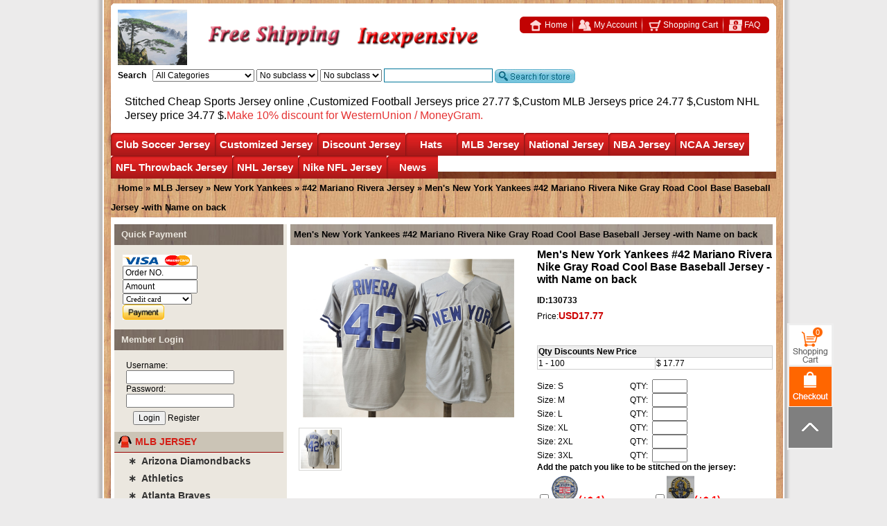

--- FILE ---
content_type: text/html
request_url: https://www.hellomicki.ru/Men-s-New-York-Yankees--42-Mariano-Rivera--Nike-Gray-Road-Cool-Base-Baseball-Jersey--with-Name-on-back-130733/
body_size: 59904
content:

<!doctype html>
<html lang="en">
<head>
<!-- Global site tag (gtag.js) - Google Analytics -->
<script async src="https://www.googletagmanager.com/gtag/js?id=UA-203625491-1">
</script>
<script>
  window.dataLayer = window.dataLayer || [];
  function gtag(){dataLayer.push(arguments);}
  gtag('js', new Date());

  gtag('config', 'UA-203625491-1');
</script>
<!-- Messenger Code -->
<div id="fb-root"></div>

<!-- Your code -->
<div id="fb-customer-chat" class="fb-customerchat">
</div>

<script>
  var chatbox = document.getElementById('fb-customer-chat');
  chatbox.setAttribute("page_id", "105828408430676");
  chatbox.setAttribute("attribution", "biz_inbox");

  window.fbAsyncInit = function() {
    FB.init({
      xfbml            : true,
      version          : 'v11.0'
    });
  };

  (function(d, s, id) {
    var js, fjs = d.getElementsByTagName(s)[0];
    if (d.getElementById(id)) return;
    js = d.createElement(s); js.id = id;
    js.src = 'https://connect.facebook.net/en_US/sdk/xfbml.customerchat.js';
    fjs.parentNode.insertBefore(js, fjs);
  }(document, 'script', 'facebook-jssdk'));
</script>
<meta charset="utf-8">
<meta http-equiv="X-UA-Compatible" content="IE=Edge,chrome=1"/>
<meta name="viewport" content="width=device-width, initial-scale=1.0, user-scalable=0, minimal-ui">
<meta name="p:domain_verify" content="a51ceb358af0d2e44e92fb47768ec697"/>
<meta name="robots" content="all" />
<title>Men's New York Yankees #42 Mariano Rivera  Nike Gray Road Cool Base Baseball Jersey -with Name on back</title>
<meta name="keywords" content="Men's New York Yankees #42 Mariano Rivera  Nike Gray Road Cool Base Baseball Jersey -with Name on back" />
<meta name="description" content="Men's New York Yankees #42 Mariano Rivera  Nike Gray Road Cool Base Baseball Jersey -with Name on back" />
<meta http-equiv="X-UA-Compatible" content="IE=EmulateIE7" />
<link rel="shortcut icon" href="https://www.hellomicki.ru/favicon.ico" />
<link href="https://www.hellomicki.ru/css/swiper-bundle.min.css" type="text/css" rel="stylesheet">
<link href="https://www.hellomicki.ru/web.css" type="text/css" rel="stylesheet"/>
<link href="https://www.hellomicki.ru/chromestyle.css" type="text/css" rel="stylesheet"/>
<link href="https://www.hellomicki.ru/static/css/style.css" type="text/css" rel="stylesheet"/>
<script type="text/javascript" src="https://www.hellomicki.ru/js/chrome.js"></script>
<iframe style="display:none" name="moneytype" id="moneytype" src="https://www.hellomicki.ru/Establish/language.asp" width="0" height="0"></iframe>
<script>
var _hmt = _hmt || [];
(function() {
  var hm = document.createElement("script");
  hm.src = "https://hm.baidu.com/hm.js?8dd26641d80442edd6b05bc3beb62f0a";
  var s = document.getElementsByTagName("script")[0]; 
  s.parentNode.insertBefore(hm, s);
})();
</script>
</head>


<body style="scrollbar-arrow-color:#333;scrollbar-base-color:#ddd">
<div id="wood">
<div id="body_top"></div>
<div id="headColumn">
  <div class="logo"></div>
  <div class="logo_mid">
    <div class="logo_mid_banner">
      <img src="https://www.hellomicki.ru/images/banner3.gif">
    </div>
    <div class="logo_mid_banner">
      <img src="https://www.hellomicki.ru/images/banner2.gif">
    </div>
    <div class="clr"></div>
  </div>

  <div class="logo_R">
    <div class="logo_R1">
        <div class="logo_R11"></div>
          <div class="logo_R12">
              <a href="https://www.hellomicki.ru/"><img src="https://www.hellomicki.ru/images/icontop1.gif" align="absmiddle" border="0" />&nbsp;Home</a>
              <a href="https://www.hellomicki.ru/member.asp"><img src="https://www.hellomicki.ru/images/icontop2.gif" align="absmiddle" border="0" />&nbsp;My Account</a>
              <a href="https://www.hellomicki.ru/buy.asp"><img src="https://www.hellomicki.ru/images/icontop3.gif" align="absmiddle" border="0" />&nbsp;Shopping Cart</a>
              <a href="https://www.hellomicki.ru/35-c-FAQ/" style="background:none;"><img src="https://www.hellomicki.ru/images/icontop4.gif" align="absmiddle" border="0" />&nbsp;FAQ</a>
          </div>
      </div>
  </div>
  <div class="logo_R2">
    <form name="search2" id="search2" method="post" action="https://www.hellomicki.ru/" style="margin:0;" onSubmit="if(searchtext.value==''){searchtext.focus();return false;}else{url00='https://www.hellomicki.ru/search/'+escape(searchtext.value+'='+classid.value+'='+sortid.value+'='+nsortid.value).replace(/%/g,'+').replace(/-/g,'::')+'/';location=url00;return false;}">
      <b>Search</b>&nbsp;&nbsp;
      
<script language="javascript" src="https://www.hellomicki.ru/images/class.js"></script>
<script language="javascript">
	subcat = new Array();subcat[0] = new Array("CFL Jerseys","68","1121");subcat[1] = new Array("Discount NFL JERSEY","152","1285");subcat[2] = new Array("NCAA Patch","118","1053");subcat[3] = new Array("Kobe Bryant Jerseys Special Column","77","1079");subcat[4] = new Array("Michael Jordan Jerseys Special Column","77","1013");subcat[5] = new Array("Albania","125","1199");subcat[6] = new Array("Algeria","125","1117");subcat[7] = new Array("NCAA Basketball Jersey","118","402");subcat[8] = new Array("Atlanta Hawks","77","380");subcat[9] = new Array("NHL All Star Jerseys","96","669");subcat[10] = new Array("Customized Football Jerseys","137","915");subcat[11] = new Array("Argentina","125","811");subcat[12] = new Array("NFL Hats","153","2390");subcat[13] = new Array("Movie Hockey Jersey","96","1188");subcat[14] = new Array("Australia","125","1118");subcat[15] = new Array("Anaheim Ducks","96","471");subcat[16] = new Array("Arizona Cardinals Throwback Jersey","68","325");subcat[17] = new Array("Mighty Ducks Of Anaheim","96","1174");subcat[18] = new Array("Arizona Coyotes","96","474");subcat[19] = new Array("Atlanta Thrashers","96","472");subcat[20] = new Array("Atlanta Falcons Throwback Jersey","68","326");subcat[21] = new Array("Boston Bruins","96","420");subcat[22] = new Array("Boston Celtics","77","381");subcat[23] = new Array("Baltimore Ravens Throwback Jersey","68","327");subcat[24] = new Array("Buffalo Sabres","96","447");subcat[25] = new Array("Belgium","125","812");subcat[26] = new Array("Custom MLB Jerseys","137","916");subcat[27] = new Array("MLB Hats","153","2391");subcat[28] = new Array("Buffalo Bills Throwback Jersey","68","503");subcat[29] = new Array("Calgary Flames","96","373");subcat[30] = new Array("California Golden Seals","96","1178");subcat[31] = new Array("Carolina Panthers Throwback Jersey","68","331");subcat[32] = new Array("Carolina Hurricanes","96","473");subcat[33] = new Array("Brooklyn Nets Jersey","77","456");subcat[34] = new Array("Chicago Blackhawks","96","397");subcat[35] = new Array("Chicago Bears Throwback Jersey","68","333");subcat[36] = new Array("Colorado Avalanche","96","470");subcat[37] = new Array("Columbus Blue Jackets","96","543");subcat[38] = new Array("Cincinnati Bengals Throwback Jersey","68","329");subcat[39] = new Array("Cleveland Browns Throwback Jersey","68","330");subcat[40] = new Array("Dallas Stars","96","438");subcat[41] = new Array("Custom NHL Jerseys","137","917");subcat[42] = new Array("Brazil","125","813");subcat[43] = new Array("NBA Hats","153","2392");subcat[44] = new Array("Charlotte Hornets","77","1142");subcat[45] = new Array("Arizona Diamondbacks","94","423");subcat[46] = new Array("Dallas Cowboys Throwback Jersey","68","334");subcat[47] = new Array("Canada Jersey","125","1228");subcat[48] = new Array("Denver Broncos Throwback Jersey","68","335");subcat[49] = new Array("Atlanta Braves","94","359");subcat[50] = new Array("Athletics","94","1191");subcat[51] = new Array("Cameroon","125","988");subcat[52] = new Array("Detroit Red Wings","96","374");subcat[53] = new Array("Detroit Lions Throwback Jersey","68","336");subcat[54] = new Array("Baltimore Orioles","94","365");subcat[55] = new Array("Green Bay Packers Throwback Jersey","68","337");subcat[56] = new Array("Boston Red Sox","94","1204");subcat[57] = new Array("Chicago Cubs","94","1185");subcat[58] = new Array("NHL Hats","153","2393");subcat[59] = new Array("Houston Texans Throwback Jersey","68","338");subcat[60] = new Array("Chicago Bulls","77","383");subcat[61] = new Array("Edmonton Oilers","96","440");subcat[62] = new Array("Chile","125","814");subcat[63] = new Array("Custom NBA Jerseys","137","1026");subcat[64] = new Array("Florida Panthers","96","881");subcat[65] = new Array("Houston Oilers Throwback Jersey","68","921");subcat[66] = new Array("Hartford Whalers","96","491");subcat[67] = new Array("Chicago White Sox","94","1190");subcat[68] = new Array("Kansas City Scouts","96","1276");subcat[69] = new Array("Cincinnati Reds","94","425");subcat[70] = new Array("Indianapolis Colts Throwback Jersey","68","339");subcat[71] = new Array("Los Angeles Kings","96","441");subcat[72] = new Array("Jacksonville Jaguars Throwback Jersey","68","340");subcat[73] = new Array("Cleveland Guardians","94","434");subcat[74] = new Array("Colorado Rockies","94","427");subcat[75] = new Array("Kansas City Chiefs Throwback Jersey","68","341");subcat[76] = new Array("Miami Dolphins Throwback Jersey","68","342");subcat[77] = new Array("Minnesota Wild","96","443");subcat[78] = new Array("Cleveland Cavaliers","77","384");subcat[79] = new Array("Custom NCAA Jerseys","137","1027");subcat[80] = new Array("Detroit Tigers","94","1205");subcat[81] = new Array("NCAA Hats","153","2394");subcat[82] = new Array("Minnesota Vikings Throwback Jersey","68","343");subcat[83] = new Array("Houston Astros","94","363");subcat[84] = new Array("New England Patriots Throwback Jersey","68","344");subcat[85] = new Array("Cote D'lvoire","125","1001");subcat[86] = new Array("New Orleans Saints Throwback Jersey","68","347");subcat[87] = new Array("Kansas City Royals","94","496");subcat[88] = new Array("New York Jets Throwback Jersey","68","345");subcat[89] = new Array("Los Angeles Dodgers","94","1177");subcat[90] = new Array("Columbia","125","816");subcat[91] = new Array("New York Giants Throwback Jersey","68","346");subcat[92] = new Array("Montreal Canadiens","96","372");subcat[93] = new Array("Denver Nuggets","77","385");subcat[94] = new Array("Custom CFL Jersey","137","1302");subcat[95] = new Array("Los Angeles Angels","94","436");subcat[96] = new Array("Nashville Predators","96","545");subcat[97] = new Array("Oakland Raiders Throwback Jersey","68","348");subcat[98] = new Array("Costa Rica","125","1144");subcat[99] = new Array("Milwaukee Brewers","94","426");subcat[100] = new Array("New York Islanders","96","465");subcat[101] = new Array("Philadelphia Eagles Throwback Jersey","68","349");subcat[102] = new Array("Minnesota Twins","94","358");subcat[103] = new Array("New Jersey Devils","96","408");subcat[104] = new Array("Croatia","125","1031");subcat[105] = new Array("Pittsburgh Steelers Throwback Jersey","68","350");subcat[106] = new Array("Montreal Expos","94","493");subcat[107] = new Array("San Diego Chargers Throwback Jersey","68","351");subcat[108] = new Array("Cuba Jersey","125","1366");subcat[109] = new Array("Miami Marlins","94","429");subcat[110] = new Array("Detroit Pistons","77","386");subcat[111] = new Array("New York Rangers","96","375");subcat[112] = new Array("San Francisco 49ers Throwback Jersey","68","352");subcat[113] = new Array("Czech Jersey","125","1193");subcat[114] = new Array("New York Mets","94","406");subcat[115] = new Array("Seattle Seahawks Throwback Jersey","68","353");subcat[116] = new Array("Ottawa Senators","96","462");subcat[117] = new Array("New York Yankees","94","1206");subcat[118] = new Array("St Louis Rams Throwback Jersey","68","354");subcat[119] = new Array("Pittsburgh Penguins","96","376");subcat[120] = new Array("Dallas Mavericks","77","453");subcat[121] = new Array("Golden State Warriors","77","502");subcat[122] = new Array("Houston Rockets","77","399");subcat[123] = new Array("Tampa Bay Buccaneers Throwback Jersey","68","421");subcat[124] = new Array("Philadelphia Phillies","94","435");subcat[125] = new Array("Indiana Pacers","77","499");subcat[126] = new Array("Pittsburgh Pirates","94","362");subcat[127] = new Array("Washington Redskins","68","356");subcat[128] = new Array("Philadelphia Flyers","96","418");subcat[129] = new Array("Los Angeles Lakers","77","387");subcat[130] = new Array("Dominican Republic Jersey","125","1365");subcat[131] = new Array("San Diego Padres","94","368");subcat[132] = new Array("San Francisco Giants","94","432");subcat[133] = new Array("Quebec Nordiques","96","488");subcat[134] = new Array("Los Angeles Clippers","77","454");subcat[135] = new Array("San Jose Sharks","96","445");subcat[136] = new Array("Seattle Mariners","94","367");subcat[137] = new Array("England Jersey","125","818");subcat[138] = new Array("Seattle Kraken","96","1275");subcat[139] = new Array("Ecuador","125","1032");subcat[140] = new Array("Miami Heat","77","455");subcat[141] = new Array("St. Louis Blues","96","463");subcat[142] = new Array("Seattle Pilots","94","497");subcat[143] = new Array("Memphis Grizzlies","77","500");subcat[144] = new Array("Milwaukee Bucks","77","542");subcat[145] = new Array("St. Louis Browns","94","550");subcat[146] = new Array("Finland Jersey","125","1369");subcat[147] = new Array("Tampa Bay Lightning","96","489");subcat[148] = new Array("Minnesota Timberwolves","77","388");subcat[149] = new Array("Toronto Maple Leafs","96","377");subcat[150] = new Array("France Jersey","125","819");subcat[151] = new Array("St. Louis Cardinals","94","931");subcat[152] = new Array("Utah Mammoth","96","2389");subcat[153] = new Array("Vancouver Canucks","96","378");subcat[154] = new Array("Vegas Golden Knights","96","1255");subcat[155] = new Array("Discount MLB Jersey","152","1286");subcat[156] = new Array("Washington Capitals","96","379");subcat[157] = new Array("New Orleans Pelicans","77","389");subcat[158] = new Array("Germany Jersey","125","820");subcat[159] = new Array("Ghana","125","1034");subcat[160] = new Array("New York Knicks","77","498");subcat[161] = new Array("Oklahoma City Thunder","77","394");subcat[162] = new Array("Greece Jersey","125","991");subcat[163] = new Array("Argentina Serie A Club Atletico River Plate","126","893");subcat[164] = new Array("Argentina Serie A Boca Juniors","126","833");subcat[165] = new Array("Winnipeg Jets","96","464");subcat[166] = new Array("Orlando Magic","77","457");subcat[167] = new Array("Philadelphia 76ers","77","479");subcat[168] = new Array("Hungary","125","1194");subcat[169] = new Array("Brasil Serie A Sao Paulo FC","126","1145");subcat[170] = new Array("Honduras","125","1035");subcat[171] = new Array("Phoenix Suns","77","391");subcat[172] = new Array("Portland Trail blazers","77","407");subcat[173] = new Array("England Premier Arsenal","126","786");subcat[174] = new Array("England Premier Chelsea","126","792");subcat[175] = new Array("San Antonio Spurs","77","393");subcat[176] = new Array("England Premier Everton","126","1099");subcat[177] = new Array("Italy Jersey","125","822");subcat[178] = new Array("Ireland","125","1195");subcat[179] = new Array("The Movie Football Jersey","68","1181");subcat[180] = new Array("Sacramento Kings","77","392");subcat[181] = new Array("England Premier Liverpool","126","799");subcat[182] = new Array("England Premier Leicester City","126","1227");subcat[183] = new Array("Japan Jersey","125","1229");subcat[184] = new Array("England Premier Manchester City","126","1030");subcat[185] = new Array("Mexico Jersey","125","824");subcat[186] = new Array("England Premier Manchester United","126","803");subcat[187] = new Array("Seattle Supersonics","77","622");subcat[188] = new Array("Toronto Raptors","77","458");subcat[189] = new Array("Nigeria","125","896");subcat[190] = new Array("England Premier Tottenham Hotspur","126","985");subcat[191] = new Array("Northern Ireland","125","1196");subcat[192] = new Array("Netherlands Jersey","125","944");subcat[193] = new Array("England Premier West Ham United","126","785");subcat[194] = new Array("Norway Jersey","125","1370");subcat[195] = new Array("France Ligue 1 Lyon","126","801");subcat[196] = new Array("Utah Jazz","77","460");subcat[197] = new Array("Washington Wizards","77","459");subcat[198] = new Array("France Ligue 1 Marseille","126","804");subcat[199] = new Array("Poland","125","1197");subcat[200] = new Array("France Ligue 1 Monaco","126","1094");subcat[201] = new Array("Portugal","125","945");subcat[202] = new Array("Puerto Rico Jersey","125","1367");subcat[203] = new Array("Romania","125","1198");subcat[204] = new Array("France Ligue 1 Paris Saint-Germain","126","891");subcat[205] = new Array("Russia Jersey","125","827");subcat[206] = new Array("WNBA Jersey","77","1385");subcat[207] = new Array("France Ligue 1 Olympique de Marseille","126","887");subcat[208] = new Array("Germany Bundes Bayer 04 Leverkusen","126","882");subcat[209] = new Array("Slovakia Jersey","125","1200");subcat[210] = new Array("Tampa Bay Rays","94","364");subcat[211] = new Array("Texas Rangers","94","541");subcat[212] = new Array("Germany Bundes Bayern Munich","126","789");subcat[213] = new Array("Southe African","125","828");subcat[214] = new Array("Germany Bundes Dortmund","126","943");subcat[215] = new Array("Toronto Blue Jays","94","494");subcat[216] = new Array("South Korea Jersey","125","1230");subcat[217] = new Array("The Movie Basketball Jersey","77","1175");subcat[218] = new Array("Spain Jersey","125","829");subcat[219] = new Array("Germany Bundes Schalke 04","126","806");subcat[220] = new Array("Germany VfL Wolfsburg","126","1182");subcat[221] = new Array("Holland Eredivisie Ajax","126","1170");subcat[222] = new Array("Washington Nationals","94","366");subcat[223] = new Array("The Movie Baseball Jersey","94","361");subcat[224] = new Array("Holland Eredivisie PSV Eindhoven","126","795");subcat[225] = new Array("NBA Jerseys Patch","77","1057");subcat[226] = new Array("Sweden Jersey","125","830");subcat[227] = new Array("Discount NHL Jersey","152","1287");subcat[228] = new Array("Italy Serie A AC Milan","126","784");subcat[229] = new Array("Italy Serie A Fiorentina","126","884");subcat[230] = new Array("Italy Serie A Inter Milan","126","796");subcat[231] = new Array("Italy Serie A Juventus","126","797");subcat[232] = new Array("Italy Serie A Roma","126","1095");subcat[233] = new Array("Italy Serie A SS Lazio","126","1104");subcat[234] = new Array("Italy Serie A SSC Napoli","126","1105");subcat[235] = new Array("Mexico Primera CDSC Cruz Azul","126","1029");subcat[236] = new Array("Mexico Primera Club America","126","1028");subcat[237] = new Array("Mexico Primera Guadalajara","126","794");subcat[238] = new Array("Mexico Primera  Pumas UNAM","126","1165");subcat[239] = new Array("Mexico Primera Tigres UANL","126","1166");subcat[240] = new Array("Scottish Premier Celtic Fc","126","834");subcat[241] = new Array("Super Lig Galatasaray","126","984");subcat[242] = new Array("Spain La Liga Athletic Bilbao","126","1097");subcat[243] = new Array("Spain La Liga Atletico Madrid","126","787");subcat[244] = new Array("Negro League Baseball Jersey","94","1303");subcat[245] = new Array("Spain La Liga Barcelona","126","790");subcat[246] = new Array("Switzerland Jersey","125","990");subcat[247] = new Array("Turkey","125","1201");subcat[248] = new Array("Ukraine","125","1202");subcat[249] = new Array("Spain La Liga Malaga","126","1172");subcat[250] = new Array("USA Jersey","125","831");subcat[251] = new Array("Spain La Liga Real Madrid","126","805");subcat[252] = new Array("Uruguay","125","946");subcat[253] = new Array("Spain La Liga Sevilla","126","1146");subcat[254] = new Array("MLB Jerseys Patch","94","1055");subcat[255] = new Array("Discount NBA Jersey","152","1306");subcat[256] = new Array("Venezuela Jersey","125","1368");subcat[257] = new Array("Spain La Liga Valencia","126","1106");subcat[258] = new Array("USA Major League Colorado Rapids","126","1108");subcat[259] = new Array("USA Major League Los Angeles FC","126","1102");subcat[260] = new Array("USA Major League Los Angeles Galaxy","126","800");subcat[261] = new Array("USA Major League Inter Miami","126","1380");subcat[262] = new Array("USA Major League New York City","126","889");subcat[263] = new Array("USA Major League New York Red Bulls","126","832");subcat[264] = new Array("USA Major League Orlando City","126","890");subcat[265] = new Array("USA Major League Seattle Sounders","126","807");subcat[266] = new Array("USA Major League Sporting Kansas City","126","1173");subcat[267] = new Array("Wales","125","1203");subcat[268] = new Array("USA Major League Sporting Toronto","126","1096");subcat[269] = new Array("Mlb All-Star Jersey","94","1012");subcat[270] = new Array("BioSteel Game Jersey","96","1350");subcat[271] = new Array("OHL Jersey","96","1349");subcat[272] = new Array("WHL Jersey","96","2406");subcat[273] = new Array("NWHL Jersey","96","1169");subcat[274] = new Array("NHL Jerseys Patch","96","1056");subcat[275] = new Array("USA Major League Atlanta United FC","126","788");subcat[276] = new Array("Corinthians","126","791");subcat[277] = new Array("CR Flamengo","126","885");subcat[278] = new Array("Fluminense","126","883");subcat[279] = new Array("Deportivo La Coruna","126","1098");subcat[280] = new Array("Cruzeiro Esporte Clube","126","1140");subcat[281] = new Array("Gremio FBPA","126","1100");subcat[282] = new Array("Hamburger SV","126","886");subcat[283] = new Array("Malaga","126","888");subcat[284] = new Array("MSV Duisburg","126","1101");subcat[285] = new Array("Olympique Lyonnais","126","798");subcat[286] = new Array("Santos","126","892");subcat[287] = new Array("SL Benfica","126","1103");subcat[288] = new Array("Sydney","126","808");subcat[289] = new Array("Sunderland","126","809");subcat[290] = new Array("Werder Bremen","126","1107");subcat[291] = new Array("Wolfsburg","126","810");subcat[292] = new Array("Atlanta Falcons","139","1348");subcat[293] = new Array("Arizona Cardinals","139","1317");subcat[294] = new Array("Baltimore Ravens","139","1318");subcat[295] = new Array("Buffalo Bills","139","1319");subcat[296] = new Array("Carolina Panthers","139","1320");subcat[297] = new Array("Chicago Bears","139","1321");subcat[298] = new Array("Cincinnati Bengals","139","1322");subcat[299] = new Array("Cleveland Browns","139","1323");subcat[300] = new Array("Dallas Cowboys","139","1324");subcat[301] = new Array("Denver Broncos","139","1325");subcat[302] = new Array("Detroit Lions","139","1326");subcat[303] = new Array("Green Bay Packers","139","1327");subcat[304] = new Array("Houston Texans","139","1328");subcat[305] = new Array("Indianapolis Colts","139","1329");subcat[306] = new Array("Jacksonville Jaguars","139","1330");subcat[307] = new Array("Kansas City Chiefs","139","1331");subcat[308] = new Array("Las Vegas Raiders","139","1332");subcat[309] = new Array("Los Angeles Rams","139","1333");subcat[310] = new Array("Los Angeles Chargers","139","1334");subcat[311] = new Array("Minnesota Vikings","139","1335");subcat[312] = new Array("Miami Dolphins","139","1336");subcat[313] = new Array("New England Patriots","139","1337");subcat[314] = new Array("New Orleans Saints","139","1338");subcat[315] = new Array("New York Jets","139","1339");subcat[316] = new Array("New York Giants","139","1340");subcat[317] = new Array("Philadelphia Eagles","139","1341");subcat[318] = new Array("Pittsburgh Steelers","139","1342");subcat[319] = new Array("San Francisco 49ers","139","1343");subcat[320] = new Array("Seattle Seahawks","139","1344");subcat[321] = new Array("Tampa Bay Buccaneers","139","1345");subcat[322] = new Array("Tennessee Titans","139","1346");subcat[323] = new Array("Washington Commanders","139","1359");subcat[324] = new Array("Washington Football Team","139","1347");subcat[325] = new Array("Air Force Falcons","118","1226");subcat[326] = new Array("Alabama Crimson Tide","118","652");subcat[327] = new Array("Appalachian State Mountaineers","118","1388");subcat[328] = new Array("Arizona State Sun Devils","118","877");subcat[329] = new Array("Arizona Wildcats","118","1239");subcat[330] = new Array("Arkansas Razorbacks","118","1249");subcat[331] = new Array("Arkansas State Red Wolves","118","1382");subcat[332] = new Array("Army Black Knights","118","1250");subcat[333] = new Array("Auburn Tigers","118","663");subcat[334] = new Array("Baylor Bears","118","949");subcat[335] = new Array("Bemidji State Beavers","118","1291");subcat[336] = new Array("Boise State Broncos","118","1263");subcat[337] = new Array("Boston University Terriers","118","2396");subcat[338] = new Array("Boston College Eagles","118","1180");subcat[339] = new Array("Bowling Green Falcons","118","1387");subcat[340] = new Array("Buffalo Bulls","118","1262");subcat[341] = new Array("Butler Bulldogs","118","401");subcat[342] = new Array("BYU Cougars","118","1273");subcat[343] = new Array("California Golden Bears","118","749");subcat[344] = new Array("Central Michigan Chippewas","118","1237");subcat[345] = new Array("Clemson Tigers","118","1008");subcat[346] = new Array("Cincinnati Bearcats","118","1355");subcat[347] = new Array("Colorado Buffaloes","118","1251");subcat[348] = new Array("Colorado College Tigers","118","1292");subcat[349] = new Array("Colorado State Rams","118","1252");subcat[350] = new Array("Cornell Big Red","118","1293");subcat[351] = new Array("Coastal Carolina Chanticleers","118","1283");subcat[352] = new Array("Davidson Wildcats","118","1373");subcat[353] = new Array("Dayton Flyers","118","1384");subcat[354] = new Array("Duquesne Dukes","118","1357");subcat[355] = new Array("Denver Pioneers","118","1362");subcat[356] = new Array("Duke Blue Devils","118","1257");subcat[357] = new Array("Delaware Fightin' Blue Hens","118","2401");subcat[358] = new Array("Eastern Michigan Eagles","118","2404");subcat[359] = new Array("East Carolina Pirates","118","2405");subcat[360] = new Array("Eastern Washington Eagles","118","2414");subcat[361] = new Array("Eastern Illinois Panthers","118","1260");subcat[362] = new Array("Florida Atlantic Owls","118","1242");subcat[363] = new Array("Florida Gators","118","653");subcat[364] = new Array("Florida State Seminoles","118","751");subcat[365] = new Array("Fresno State Bulldogs","118","1301");subcat[366] = new Array("Georgetown Hoyas","118","1372");subcat[367] = new Array("Georgia Tech Yellow Jackets","118","1264");subcat[368] = new Array("Gonzaga Bulldogs","118","1265");subcat[369] = new Array("Georgia Bulldogs","118","1014");subcat[370] = new Array("Georgia Southern Eagles","118","2408");subcat[371] = new Array("Green Bay Phoenix","118","1389");subcat[372] = new Array("Hawai'i Rainbow Warriors","118","1266");subcat[373] = new Array("Harvard Crimson","118","1294");subcat[374] = new Array("Houston Cougars","118","997");subcat[375] = new Array("Iowa Hawkeyes","118","654");subcat[376] = new Array("Illinois Fighting Illini","118","1267");subcat[377] = new Array("Indiana Hoosiers","118","1268");subcat[378] = new Array("Iowa State Cyclones","118","1269");subcat[379] = new Array("Indiana State Sycamores","118","2397");subcat[380] = new Array("Jackson State Tigers","118","1356");subcat[381] = new Array("James Madison Dukes","118","2413");subcat[382] = new Array("Kansas Jayhawks","118","1270");subcat[383] = new Array("Kent State Golden Flashes","118","1271");subcat[384] = new Array("Kentucky Wildcats","118","1272");subcat[385] = new Array("Kansas State Wildcats","118","1042");subcat[386] = new Array("Louisville Cardinals","118","1077");subcat[387] = new Array("Liberty Flames","118","492");subcat[388] = new Array("LSU Tigers","118","923");subcat[389] = new Array("Louisiana Tech Bulldogs","118","1376");subcat[390] = new Array("Marshall Thundering Herd","118","1304");subcat[391] = new Array("Maine Black Bears","118","1295");subcat[392] = new Array("Massachusetts Minutemen","118","1296");subcat[393] = new Array("Maryland Terrapins","118","1315");subcat[394] = new Array("Marquette Golden Eagles","118","1371");subcat[395] = new Array("Memphis Tigers","118","1351");subcat[396] = new Array("Miami University RedHawks","118","1297");subcat[397] = new Array("Miami Hurricanes","118","655");subcat[398] = new Array("Michigan State Spartans","118","878");subcat[399] = new Array("Michigan Tech Huskies","118","1298");subcat[400] = new Array("Michigan Wolverines","118","656");subcat[401] = new Array("Mississippi State Bulldogs","118","1090");subcat[402] = new Array("Minnesota Duluth Bulldogs","118","1299");subcat[403] = new Array("Middle Tennessee State Blue Raiders","118","1300");subcat[404] = new Array("Missouri Tigers","118","1289");subcat[405] = new Array("Minnesota Golden Gophers","118","1279");subcat[406] = new Array("Minnesota State Mavericks","118","1316");subcat[407] = new Array("Murray State Racers","118","1374");subcat[408] = new Array("Navy Midshipmen","118","1236");subcat[409] = new Array("NC State Wolfpack","118","1307");subcat[410] = new Array("Nebraska Cornhuskers","118","1010");subcat[411] = new Array("Nevada Wolf Pack","118","1076");subcat[412] = new Array("North Dakota Fighting Hawks","118","1232");subcat[413] = new Array("North Carolina Tar Heels","118","1278");subcat[414] = new Array("North Texas Mean Green","118","1246");subcat[415] = new Array("North Dakota State Bison","118","1288");subcat[416] = new Array("Northwestern Wildcats","118","2407");subcat[417] = new Array("Northern Iowa Panthers","118","355");subcat[418] = new Array("Notre Dame Fighting Irish","118","657");subcat[419] = new Array("Ohio Bobcats","118","1364");subcat[420] = new Array("Ohio State Buckeyes","118","658");subcat[421] = new Array("Oklahoma Sooners","118","660");subcat[422] = new Array("Oklahoma State Cowboys","118","673");subcat[423] = new Array("Old Dominion Monarchs","118","2412");subcat[424] = new Array("Ole Miss Rebels","118","948");subcat[425] = new Array("Oral Roberts Golden Eagles","118","1381");subcat[426] = new Array("Oregon State Beavers","118","1280");subcat[427] = new Array("Oregon Ducks","118","672");subcat[428] = new Array("Penn State Nittany Lions","118","920");subcat[429] = new Array("Pittsburgh Panthers","118","1281");subcat[430] = new Array("Providence Friars","118","1375");subcat[431] = new Array("Presbyterian Blue Hose","118","1353");subcat[432] = new Array("Purdue Boilermakers","118","939");subcat[433] = new Array("Quinnipiac Bobcats","118","1311");subcat[434] = new Array("Rutgers Scarlet Knights","118","1015");subcat[435] = new Array("Saint Peter's Peacocks","118","1361");subcat[436] = new Array("Saint Mary's Gaels","118","1379");subcat[437] = new Array("Saint Louis Billikens","118","2398");subcat[438] = new Array("Santa Clara Broncos","118","2402");subcat[439] = new Array("San Jose State Spartans","118","2410");subcat[440] = new Array("San Diego State Aztecs","118","1022");subcat[441] = new Array("Sam Houston State Bearkats","118","933");subcat[442] = new Array("Seattle Redhawks","118","2399");subcat[443] = new Array("St. John's Red Storm","118","2395");subcat[444] = new Array("Seton Hall Pirates","118","1377");subcat[445] = new Array("SMU Mustangs","118","1352");subcat[446] = new Array("South Alabama Jaguars","118","1386");subcat[447] = new Array("Rice Owls","118","2409");subcat[448] = new Array("South Dakota State Jackrabbits","118","1383");subcat[449] = new Array("South Carolina Gamecocks","118","879");subcat[450] = new Array("South Florida Bulls","118","2411");subcat[451] = new Array("Southern Miss Golden Eagles","118","748");subcat[452] = new Array("Standford Cardinals","118","750");subcat[453] = new Array("St. Cloud State Huskies","118","1312");subcat[454] = new Array("Syracuse Orange","118","1290");subcat[455] = new Array("TCU Horned Frogs","118","1179");subcat[456] = new Array("Tennessee Volunteers","118","661");subcat[457] = new Array("Texas A&M Aggies","118","1052");subcat[458] = new Array("Texas Longhorns","118","662");subcat[459] = new Array("Texas Tech Red Raiders","118","1258");subcat[460] = new Array("Toledo Rockets","118","1244");subcat[461] = new Array("Troy Trojans","118","1378");subcat[462] = new Array("Tulane Green Wave","118","1354");subcat[463] = new Array("Tulsa Golden Hurricane","118","1363");subcat[464] = new Array("UCF Knights","118","1245");subcat[465] = new Array("UCLA Bruins","118","1089");subcat[466] = new Array("UConn Huskies","118","1243");subcat[467] = new Array("UMass Lowell River Hawks","118","1313");subcat[468] = new Array("UNLV Rebels","118","1309");subcat[469] = new Array("USC Trojans","118","664");subcat[470] = new Array("Utah State Aggies","118","1310");subcat[471] = new Array("Utah Utes","118","1358");subcat[472] = new Array("UTSA Roadrunners","118","2403");subcat[473] = new Array("VCU Rams","118","2400");subcat[474] = new Array("Vanderbilt Commodores","118","1282");subcat[475] = new Array("Villanova Wildcats","118","1308");subcat[476] = new Array("Virginia Cavaliers","118","1231");subcat[477] = new Array("Virginia Tech Hokies","118","1274");subcat[478] = new Array("Wake Forest Demon Deacons","118","1360");subcat[479] = new Array("Washington Huskies","118","1235");subcat[480] = new Array("Washington State Cougars","118","1284");subcat[481] = new Array("Weber State Wildcats","118","1058");subcat[482] = new Array("West Virginia Mountaineers","118","880");subcat[483] = new Array("Western Kentucky Hilltoppers","118","1141");subcat[484] = new Array("Western Michigan Broncos","118","930");subcat[485] = new Array("Wisconsin Badgers","118","665");subcat[486] = new Array("Wyoming Cowboys","118","1259");subcat[487] = new Array("Xavier Musketeers","118","1261");subcat[488] = new Array("Yale Bulldogs","118","1314");subcat[489] = new Array("NFL Jerseys Patch","139","1054");	
	subcat3 = new Array(); subcat3[0] = new Array("Arizona Cardinals Custom Jersey","915","131");subcat3[1] = new Array("Mens Michael Jordan Jerseys","1013","666");subcat3[2] = new Array("Fanatics Chicago Blackhawks Jersey","397","1077");subcat3[3] = new Array("Fanatics Montreal Canadiens Jersey","372","1508");subcat3[4] = new Array("Fanatics Toronto Maple Leafs Jersey","377","1833");subcat3[5] = new Array("Youth College Basketball Jersey","402","2161");subcat3[6] = new Array("Arizona Cardinals Vapor Limited Jersey","1317","2409");subcat3[7] = new Array("USA Baseball Jersey","831","2389");subcat3[8] = new Array("Fanatics Pittsburgh Penguins Jersey","376","2442");subcat3[9] = new Array("Nike Toronto Blue Jays Jersey","494","2446");subcat3[10] = new Array("Nike Texas Rangers Jersey","541","2447");subcat3[11] = new Array("Nike Milwaukee Brewers Jersey","426","2450");subcat3[12] = new Array("Nike Los Angeles Dodgers Jersey","1177","2451");subcat3[13] = new Array("Nike Houston Astros Jersey","363","2452");subcat3[14] = new Array("Nike Chicago Cubs Jersey","1185","2453");subcat3[15] = new Array("Nike New York Yankees Jersey","1206","2454");subcat3[16] = new Array("Nike Baltimore Orioles Jersey","365","2456");subcat3[17] = new Array("Nike Boston Red Sox Jersey","1204","2457");subcat3[18] = new Array("Nike Chicago White Sox Jersey","1190","2458");subcat3[19] = new Array("Nike St. Louis Cardinals Jersey","931","2459");subcat3[20] = new Array("Nike Seattle Mariners Jersey","367","2467");subcat3[21] = new Array("Nike Los Angeles Angels of Anaheim  Jersey","436","2468");subcat3[22] = new Array("Nike Minnesota Twins Jersey","358","2469");subcat3[23] = new Array("Nike Miami Marlins Jersey","429","2470");subcat3[24] = new Array("Nike New York Mets Jersey","406","2471");subcat3[25] = new Array("Nike Athletics Jersey","1191","2472");subcat3[26] = new Array("Nike Philadelphia Phillies Jersey","435","2473");subcat3[27] = new Array("Nike Pittsburgh Pirates Jersey","362","2474");subcat3[28] = new Array("Nike San Diego Padres Jersey","368","2475");subcat3[29] = new Array("Nike San Francisco Giants Jersey","432","2476");subcat3[30] = new Array("Nike Kansas City Royals Jersey","496","2477");subcat3[31] = new Array("Nike Tampa Bay Rays Jersey","364","2465");subcat3[32] = new Array("Mississippi State Bulldogs Baseball Jersey","1090","2555");subcat3[33] = new Array("NC State Wolfpack Football Jersey","1307","2574");subcat3[34] = new Array("Arizona Wildcats Baseball Jersey","1239","2580");subcat3[35] = new Array("Arkansas Razorbacks Baseball Jersey","1249","2582");subcat3[36] = new Array("Army Black Knights Baseball Jersey","1250","2584");subcat3[37] = new Array("Baylor Bears Baseball Jersey","949","2587");subcat3[38] = new Array("Buffalo Bulls Baseball Jersey","1262","2589");subcat3[39] = new Array("BYU Cougars Baseball Jersey","1273","2591");subcat3[40] = new Array("Bemidji State Beavers Baseball Jersey","1291","2593");subcat3[41] = new Array("Boise State Broncos Baseball Jersey","1263","2595");subcat3[42] = new Array("Boston College Eagles Baseball Jersey","1180","2597");subcat3[43] = new Array("California Golden Bears Baseball Jersey","749","2599");subcat3[44] = new Array("Central Michigan Chippewas Baseball Jersey","1237","2601");subcat3[45] = new Array("Clemson Tigers Baseball Jersey","1008","2603");subcat3[46] = new Array("Colorado Buffaloes Baseball Jersey","1251","2605");subcat3[47] = new Array("Colorado College Tigers Baseball Jersey","1292","2607");subcat3[48] = new Array("Colorado State Rams Baseball Jersey","1252","2609");subcat3[49] = new Array("Duke Blue Devils Baseball Jersey","1257","2611");subcat3[50] = new Array("Cornell Big Red Baseball Jersey","1293","2613");subcat3[51] = new Array("Coastal Carolina Chanticleers Baseball Jersey","1283","2615");subcat3[52] = new Array("Coastal Carolina Chanticleers Football Jersey","1283","2616");subcat3[53] = new Array("Eastern Illinois Panthers Baseball Jersey","1260","2617");subcat3[54] = new Array("Florida State Seminoles Football Jersey","751","2620");subcat3[55] = new Array("Fresno State Bulldogs Baseball Jersey","1301","2621");subcat3[56] = new Array("Georgia Tech Yellow Jackets Baseball Jersey","1264","2624");subcat3[57] = new Array("Gonzaga Bulldogs Baseball Jersey","1265","2626");subcat3[58] = new Array("Hawai'i Rainbow Warriors Baseball Jersey","1266","2629");subcat3[59] = new Array("Houston Cougars Baseball Jersey","997","2631");subcat3[60] = new Array("Harvard Crimson Baseball Jersey","1294","2633");subcat3[61] = new Array("Iowa Hawkeyes Baseball Jersey","654","2635");subcat3[62] = new Array("Illinois Fighting Illini Baseball Jersey","1267","2637");subcat3[63] = new Array("Indiana Hoosiers Baseball Jersey","1268","2639");subcat3[64] = new Array("Iowa State Cyclones Baseball Jersey","1269","2641");subcat3[65] = new Array("Kansas Jayhawks Baseball Jersey","1270","2643");subcat3[66] = new Array("Kent State Golden Flashes Baseball Jersey","1271","2645");subcat3[67] = new Array("Kentucky Wildcats Baseball Jersey","1272","2647");subcat3[68] = new Array("Liberty Flames Baseball Jersey","492","2652");subcat3[69] = new Array("Kansas State Wildcats Baseball Jersey","1042","2649");subcat3[70] = new Array("Massachusetts Minutemen Hockey Jersey","1296","2657");subcat3[71] = new Array("Marshall Thundering Herd Baseball Jersey","1304","2659");subcat3[72] = new Array("Miami University RedHawks Baseball Jersey","1297","2661");subcat3[73] = new Array("Michigan State Spartans Baseball Jersey","878","2665");subcat3[74] = new Array("Michigan Tech Huskies Baseball Jersey","1298","2667");subcat3[75] = new Array("Minnesota Duluth Bulldogs Baseball Jersey","1299","2670");subcat3[76] = new Array("Middle Tennessee State Blue Raiders Baseball Jersey","1300","2672");subcat3[77] = new Array("Missouri Tigers Baseball Jersey","1289","2674");subcat3[78] = new Array("Minnesota Golden Gophers Baseball Jersey","1279","2676");subcat3[79] = new Array("Navy Midshipmen Baseball Jersey","1236","2678");subcat3[80] = new Array("Nebraska Cornhuskers Baseball Jersey","1010","2681");subcat3[81] = new Array("Nevada Wolf Pack Baseball Jersey","1076","2683");subcat3[82] = new Array("North Dakota State Bison Baseball Jersey","1288","2685");subcat3[83] = new Array("North Texas Mean Green Baseball Jersey","1246","2687");subcat3[84] = new Array("Notre Dame Fighting Irish Football Jersey","657","2690");subcat3[85] = new Array("Ohio State Buckeyes Baseball Jersey","658","2691");subcat3[86] = new Array("Oregon Ducks Baseball Jersey","672","2696");subcat3[87] = new Array("Oregon State Beavers Baseball Jersey","1280","2698");subcat3[88] = new Array("Air Force Falcons Baseball Jersey","1226","2705");subcat3[89] = new Array("Penn State Nittany Lions Baseball Jersey","920","2700");subcat3[90] = new Array("Pittsburgh Panthers Baseball Jersey","1281","2709");subcat3[91] = new Array("Purdue Boilermakers Baseball Jersey","939","2711");subcat3[92] = new Array("Rutgers Scarlet Knights Baseball Jersey","1015","2713");subcat3[93] = new Array("San Diego State Aztecs Baseball Jersey","1022","2716");subcat3[94] = new Array("South Carolina Gamecocks Baseball Jersey","879","2719");subcat3[95] = new Array("Southern Mississippi Golden Eagles Baseball Jersey","748","2721");subcat3[96] = new Array("Standford Cardinals Baseball Jersey","750","2724");subcat3[97] = new Array("Syracuse Orange Baseball Jersey","1290","2726");subcat3[98] = new Array("TCU Horned Frogs Baseball Jersey","1179","2729");subcat3[99] = new Array("Texas A&M Aggies Baseball Jersey","1052","2734");subcat3[100] = new Array("Texas Longhorns Baseball Jersey","662","2736");subcat3[101] = new Array("Texas Tech Red Raiders Baseball Jersey","1258","2738");subcat3[102] = new Array("UConn Huskies Baseball Jersey","1243","2741");subcat3[103] = new Array("Virginia Cavaliers Baseball Jersey","1231","2746");subcat3[104] = new Array("Virginia Tech Hokies Baseball Jersey","1274","2751");subcat3[105] = new Array("Washington Huskies Baseball Jersey","1235","2754");subcat3[106] = new Array("West Virginia Mountaineers Baseball Jersey","880","2756");subcat3[107] = new Array("Wisconsin Badgers Baseball Jersey","665","2760");subcat3[108] = new Array("Washington State Cougars Baseball Jersey","1284","2764");subcat3[109] = new Array("Wyoming Cowboys Baseball Jersey","1259","2762");subcat3[110] = new Array("UNLV Rebels Football Jersey","1309","2785");subcat3[111] = new Array("Utah State Aggies Football Jersey","1310","2787");subcat3[112] = new Array("North Dakota Fighting Hawks Football Jersey","1232","2792");subcat3[113] = new Array("Nike Arizona Diamondbacks Jersey","423","2802");subcat3[114] = new Array("Nike Cincinnati Reds Jersey","425","2804");subcat3[115] = new Array("Nike Colorado Rockies Jersey","427","2806");subcat3[116] = new Array("Nike Washington Nationals Jersey","366","2809");subcat3[117] = new Array("Western Kentucky Hilltoppers Football Jersey","1141","2820");subcat3[118] = new Array("Nike Milwaukee Bucks Jerseys","542","2822");subcat3[119] = new Array("Nigeria Basketball Jersey","896","2824");subcat3[120] = new Array("Nike Los Angeles Lakers Jerseys","387","2827");subcat3[121] = new Array("Nike Phoenix Suns Jerseys","391","2829");subcat3[122] = new Array("Peterborough Petes Jersey","1349","2836");subcat3[123] = new Array("BioSteel All American Jersey","1350","2837");subcat3[124] = new Array("Mens Montreal Expos Jersey","493","2839");subcat3[125] = new Array("Presbyterian Blue Hose Football Jersey","1353","2852");subcat3[126] = new Array("Film Baseball Jersey","361","2859");subcat3[127] = new Array("Jackson State Tigers Football Jersey","1356","2867");subcat3[128] = new Array("Utah Utes Football Jersey","1358","2872");subcat3[129] = new Array("Duquesne Dukes Football Jersey","1357","2870");subcat3[130] = new Array("Mens Cleveland Guardians Jersey","434","2878");subcat3[131] = new Array("Washington Commanders Limited Jersey","1359","2885");subcat3[132] = new Array("Wake Forest Demon Deacons Football Jersey","1360","2888");subcat3[133] = new Array("Other Film Basketball Jersey","1175","2891");subcat3[134] = new Array("Saint Peter's Peacocks Basketball Jersey","1361","2894");subcat3[135] = new Array("Fanatics Dallas Stars Jersey","438","2896");subcat3[136] = new Array("Metropolitan Riveters Jersey","1169","2898");subcat3[137] = new Array("Fanatics Buffalo Sabres Jersey","447","2904");subcat3[138] = new Array("Denver Pioneers Hockey Jersey","1362","2906");subcat3[139] = new Array("Tulsa Golden Hurricane Football Jersey","1363","2909");subcat3[140] = new Array("Fanatics Boston Bruins Jersey","420","2910");subcat3[141] = new Array("Northern Iowa Panthers Football Jersey","355","2912");subcat3[142] = new Array("Ohio Bobcats Football Jersey","1364","2913");subcat3[143] = new Array("Kingston Frontenacs Jersey","1349","2914");subcat3[144] = new Array("Sam Houston State Bearkats Football Jersey","933","2942");subcat3[145] = new Array("Marquette Golden Eagles Football Jersey","1371","2947");subcat3[146] = new Array("Nike Atlanta Hawks Jerseys","380","2948");subcat3[147] = new Array("Nike Boston Celtics Jerseys","381","2950");subcat3[148] = new Array("Nike Denver Nuggets Jerseys","385","2953");subcat3[149] = new Array("Nike Sacramento Kings Jerseys","392","2956");subcat3[150] = new Array("Nike Dallas Mavericks Jerseys","453","2958");subcat3[151] = new Array("Nike Chicago Bulls Jerseys","383","2962");subcat3[152] = new Array("Nike Detroit Pistons Jerseys","386","2960");subcat3[153] = new Array("Nike Philadelphia 76ers Jerseys","479","2967");subcat3[154] = new Array("Nike Los Angeles Clippers Jerseys","454","2969");subcat3[155] = new Array("Nike New York Knicks Jerseys","498","2975");subcat3[156] = new Array("Fanatics Anaheim Ducks Jersey","471","2977");subcat3[157] = new Array("Adidas Arizona Coyotes Jersey","474","2979");subcat3[158] = new Array("Fanatics Carolina Hurricanes Jersey","473","2983");subcat3[159] = new Array("Fanatics Colorado Avalanche Jersey","470","2985");subcat3[160] = new Array("Fanatics Columbus Blue Jackets Jersey","543","2987");subcat3[161] = new Array("Fanatics Detroit Red Wings Jersey","374","2989");subcat3[162] = new Array("Nike Houston Rockets Jerseys","399","3021");subcat3[163] = new Array("Nike Indiana Pacers Jerseys","499","3023");subcat3[164] = new Array("Nike Utah Jazz Jerseys","460","3029");subcat3[165] = new Array("Nike Washington Wizards Jerseys","459","3031");subcat3[166] = new Array("Nike Oklahoma City Thunder Jerseys","394","3032");subcat3[167] = new Array("Ottawa 67's Jersey","1349","3038");subcat3[168] = new Array("Rimouski Oceanic Jersey","1349","3040");subcat3[169] = new Array("TCU Horned Frogs Basketball Jersey","1179","3041");subcat3[170] = new Array("Troy Trojans Football Jersey","1378","3047");subcat3[171] = new Array("Saint Mary's Gaels Basketball Jersey","1379","3049");subcat3[172] = new Array("Florida Atlantic Owls Football Jersey","1242","3053");subcat3[173] = new Array("Fanatics Vegas Golden Knights Jersey","1255","3057");subcat3[174] = new Array("Oral Roberts Golden Eagles Basketball Jersey","1381","3059");subcat3[175] = new Array("Arkansas State Red Wolves Football Jersey","1382","4065");subcat3[176] = new Array("South Dakota State Jackrabbits Football Jersey","1383","4067");subcat3[177] = new Array("Nike New Orleans Pelicans Jerseys","389","4072");subcat3[178] = new Array("Kid's New Orleans Pelicans Jersey","389","4073");subcat3[179] = new Array("Bowling Green Falcons Football Jersey","1387","5087");subcat3[180] = new Array("Appalachian State Mountaineers Football Jersey","1388","5088");subcat3[181] = new Array("South Alabama Jaguars Football Jersey","1386","5085");subcat3[182] = new Array("Green Bay Phoenix Basketball Jersey","1389","5091");subcat3[183] = new Array("Fanatics Utah Mammoth Jersey","2389","6091");subcat3[184] = new Array("Custom NBA All-Star Jersey","1026","6092");subcat3[185] = new Array("Fanatics Seattle Kraken Jersey","1275","6095");subcat3[186] = new Array("Philadelphia Eagles Hats","2390","6096");subcat3[187] = new Array("Atlanta Falcons Hats","2390","6125");subcat3[188] = new Array("Arizona Cardinals Hats","2390","6126");subcat3[189] = new Array("Baltimore Ravens Hats","2390","6127");subcat3[190] = new Array("Buffalo Bills Hats","2390","6128");subcat3[191] = new Array("Carolina Panthers Hats","2390","6129");subcat3[192] = new Array("Chicago Bears Hats","2390","6130");subcat3[193] = new Array("Cincinnati Bengals Hats","2390","6131");subcat3[194] = new Array("Cleveland Browns Hats","2390","6132");subcat3[195] = new Array("Dallas Cowboys Hats","2390","6133");subcat3[196] = new Array("Denver Broncos Hats","2390","6134");subcat3[197] = new Array("Detroit Lions Hats","2390","6135");subcat3[198] = new Array("Green Bay Packers Hats","2390","6136");subcat3[199] = new Array("Houston Texans Hats","2390","6137");subcat3[200] = new Array("Indianapolis Colts Hats","2390","6138");subcat3[201] = new Array("Jacksonville Jaguars Hats","2390","6139");subcat3[202] = new Array("Kansas City Chiefs Hats","2390","6140");subcat3[203] = new Array("Las Vegas Raiders Hats","2390","6141");subcat3[204] = new Array("Los Angeles Rams Hats","2390","6142");subcat3[205] = new Array("Los Angeles Chargers Hats","2390","6143");subcat3[206] = new Array("Minnesota Vikings Hats","2390","6144");subcat3[207] = new Array("Miami Dolphins Hats","2390","6145");subcat3[208] = new Array("New England Patriots Hats","2390","6146");subcat3[209] = new Array("New Orleans Saints Hats","2390","6147");subcat3[210] = new Array("New York Jets Hats","2390","6148");subcat3[211] = new Array("New York Giants Hats","2390","6149");subcat3[212] = new Array("Pittsburgh Steelers Hats","2390","6151");subcat3[213] = new Array("San Francisco 49ers Hats","2390","6152");subcat3[214] = new Array("Seattle Seahawks Hats","2390","6153");subcat3[215] = new Array("Tampa Bay Buccaneers Hats","2390","6154");subcat3[216] = new Array("Tennessee Titans Hats","2390","6155");subcat3[217] = new Array("Washington Commanders Hats","2390","6156");subcat3[218] = new Array("Arizona Diamondbacks Hats","2391","6158");subcat3[219] = new Array("Atlanta Braves Hats","2391","6159");subcat3[220] = new Array("Baltimore Orioles Hats","2391","6160");subcat3[221] = new Array("Boston Red Sox Hats","2391","6161");subcat3[222] = new Array("Chicago Cubs Hats","2391","6162");subcat3[223] = new Array("Chicago White Sox Hats","2391","6163");subcat3[224] = new Array("Cincinnati Reds Hats","2391","6164");subcat3[225] = new Array("Cleveland Guardians Hats","2391","6165");subcat3[226] = new Array("Colorado Rockies Hats","2391","6166");subcat3[227] = new Array("Detroit Tigers Hats","2391","6167");subcat3[228] = new Array("Houston Astros Hats","2391","6168");subcat3[229] = new Array("Kansas City Royals Hats","2391","6169");subcat3[230] = new Array("Los Angeles Dodgers Hats","2391","6170");subcat3[231] = new Array("Los Angeles Angels Hats","2391","6171");subcat3[232] = new Array("Milwaukee Brewers Hats","2391","6172");subcat3[233] = new Array("Minnesota Twins Hats","2391","6173");subcat3[234] = new Array("Montreal Expos Hats","2391","6174");subcat3[235] = new Array("Miami Marlins Hats","2391","6175");subcat3[236] = new Array("New York Mets Hats","2391","6176");subcat3[237] = new Array("New York Yankees Hats","2391","6177");subcat3[238] = new Array("Oakland Athletics Hats","2391","6178");subcat3[239] = new Array("Philadelphia Phillies Hats","2391","6179");subcat3[240] = new Array("Pittsburgh Pirates Hats","2391","6180");subcat3[241] = new Array("San Diego Padres Hats","2391","6181");subcat3[242] = new Array("San Francisco Giants Hats","2391","6182");subcat3[243] = new Array("Seattle Mariners Hats","2391","6183");subcat3[244] = new Array("St. Louis Cardinals Hats","2391","6186");subcat3[245] = new Array("Tampa Bay Rays Hats","2391","6187");subcat3[246] = new Array("Texas Rangers Hats","2391","6188");subcat3[247] = new Array("Toronto Blue Jays Hats","2391","6189");subcat3[248] = new Array("Washington Nationals Hats","2391","6190");subcat3[249] = new Array("Anaheim Ducks Hats","2393","6191");subcat3[250] = new Array("Boston Bruins Hats","2393","6195");subcat3[251] = new Array("Buffalo Sabres Hats","2393","6196");subcat3[252] = new Array("Calgary Flames Hats","2393","6197");subcat3[253] = new Array("Carolina Hurricanes Hats","2393","6199");subcat3[254] = new Array("Chicago Blackhawks Hats","2393","6200");subcat3[255] = new Array("Colorado Avalanche Hats","2393","6201");subcat3[256] = new Array("Columbus Blue Jackets Hats","2393","6202");subcat3[257] = new Array("Dallas Stars Hats","2393","6203");subcat3[258] = new Array("Detroit Red Wings Hats","2393","6204");subcat3[259] = new Array("Edmonton Oilers Hats","2393","6205");subcat3[260] = new Array("Florida Panthers Hats","2393","6206");subcat3[261] = new Array("Los Angeles Kings Hats","2393","6209");subcat3[262] = new Array("Minnesota Wild Hats","2393","6210");subcat3[263] = new Array("Montreal Canadiens Hats","2393","6211");subcat3[264] = new Array("Nashville Predators Hats","2393","6212");subcat3[265] = new Array("New York Islanders Hats","2393","6213");subcat3[266] = new Array("New Jersey Devils Hats","2393","6214");subcat3[267] = new Array("New York Rangers Hats","2393","6215");subcat3[268] = new Array("Ottawa Senators Hats","2393","6216");subcat3[269] = new Array("Pittsburgh Penguins Hats","2393","6217");subcat3[270] = new Array("Philadelphia Flyers Hats","2393","6218");subcat3[271] = new Array("Seattle Kraken Hats","2393","6220");subcat3[272] = new Array("San Jose Sharks Hats","2393","6221");subcat3[273] = new Array("St. Louis Blues Hats","2393","6222");subcat3[274] = new Array("Tampa Bay Lightning Hats","2393","6223");subcat3[275] = new Array("Toronto Maple Leafs Hats","2393","6224");subcat3[276] = new Array("Utah Mammoth Hats","2393","6225");subcat3[277] = new Array("Vancouver Canucks Hats","2393","6226");subcat3[278] = new Array("Vegas Golden Knights Hats","2393","6227");subcat3[279] = new Array("Washington Capitals Hats","2393","6228");subcat3[280] = new Array("Winnipeg Jets Hats","2393","6229");subcat3[281] = new Array("Air Jordan Hats","2392","6230");subcat3[282] = new Array("Atlanta Hawks Hats","2392","6231");subcat3[283] = new Array("Boston Celtics Hats","2392","6232");subcat3[284] = new Array("Brooklyn Nets Hats","2392","6233");subcat3[285] = new Array("Charlotte Hornets Hats","2392","6234");subcat3[286] = new Array("Chicago Bulls Hats","2392","6235");subcat3[287] = new Array("Cleveland Cavaliers Hats","2392","6236");subcat3[288] = new Array("Denver Nuggets Hats","2392","6237");subcat3[289] = new Array("Detroit Pistons Hats","2392","6238");subcat3[290] = new Array("Dallas Mavericks Hats","2392","6239");subcat3[291] = new Array("Golden State Warriors Hats","2392","6240");subcat3[292] = new Array("Houston Rockets Hats","2392","6241");subcat3[293] = new Array("Indiana Pacers Hats","2392","6242");subcat3[294] = new Array("Los Angeles Lakers Hats","2392","6243");subcat3[295] = new Array("Los Angeles Clippers Hats","2392","6244");subcat3[296] = new Array("Miami Heat Hats","2392","6245");subcat3[297] = new Array("Memphis Grizzlies Hats","2392","6246");subcat3[298] = new Array("Milwaukee Bucks Hats","2392","6247");subcat3[299] = new Array("Minnesota Timberwolves Hats","2392","6248");subcat3[300] = new Array("New Orleans Pelicans Hats","2392","6249");subcat3[301] = new Array("New York Knicks Hats","2392","6250");subcat3[302] = new Array("Oklahoma City Thunder Hats","2392","6251");subcat3[303] = new Array("Orlando Magic Hats","2392","6252");subcat3[304] = new Array("Philadelphia 76ers Hats","2392","6253");subcat3[305] = new Array("Phoenix Suns Hats","2392","6254");subcat3[306] = new Array("Portland Trail blazers Hats","2392","6255");subcat3[307] = new Array("San Antonio Spurs Hats","2392","6256");subcat3[308] = new Array("Sacramento Kings Hat","2392","6257");subcat3[309] = new Array("Toronto Raptors Hats","2392","6259");subcat3[310] = new Array("Utah Jazz Hats","2392","6260");subcat3[311] = new Array("Washington Wizards Hats","2392","6261");subcat3[312] = new Array("St. John's Red Storm Basketball Jersey","2395","6262");subcat3[313] = new Array("Boston University Terriers Hockey Jersey","2396","6264");subcat3[314] = new Array("Boston University Terriers Basketball Jersey","2396","6265");subcat3[315] = new Array("Saint Louis Billikens Basketball Jersey","2398","6266");subcat3[316] = new Array("Boise State Broncos Basketball Jersey","1263","6267");subcat3[317] = new Array("West Virginia Mountaineers Hats","2394","6270");subcat3[318] = new Array("Duke Blue Devils Hats","2394","6271");subcat3[319] = new Array("Florida State Seminoles Hats","2394","6272");subcat3[320] = new Array("Kansas Jayhawks Hats","2394","6273");subcat3[321] = new Array("Tennessee Volunteers Hats","2394","6274");subcat3[322] = new Array("Seattle Redhawks Basketball Jersey","2399","6275");subcat3[323] = new Array("Seattle Redhawks Baseball Jersey","2399","6276");subcat3[324] = new Array("VIRGINIA TECH HOKIES Basketball Jersey","1274","6278");subcat3[325] = new Array("Miami Hurricanes Women's Basketball Jersey","655","6283");subcat3[326] = new Array("VCU Rams Basketball Jersey","2400","6284");subcat3[327] = new Array("Yale Bulldogs Basketball Jersey","1314","6280");subcat3[328] = new Array("Western Michigan Broncos Hockey Jersey","930","6281");subcat3[329] = new Array("Toledo Rockets Football Jersey","1244","6289");subcat3[330] = new Array("Delaware Fightin' Blue Hens Football Jersey","2401","6291");subcat3[331] = new Array("UTSA Roadrunners Baseball Jersey","2403","6296");subcat3[332] = new Array("Eastern Michigan Eagles Football Jersey","2404","6297");subcat3[333] = new Array("East Carolina Pirates Football Jersey","2405","6298");subcat3[334] = new Array("Kelowna Rockets Jersey","2406","6300");subcat3[335] = new Array("Regina Pats Jersey","2406","6301");subcat3[336] = new Array("Medicine Hat Tigers Jersey","2406","6302");subcat3[337] = new Array("Florida Atlantic Owls Baseball Jersey","1242","6304");subcat3[338] = new Array("Northwestern Wildcats Football Jersey","2407","6305");subcat3[339] = new Array("Georgia Southern Eagles Football Jersey","2408","6308");subcat3[340] = new Array("Georgia Southern Eagles Basketball Jersey","2408","6309");subcat3[341] = new Array("Rice Owls Football Jersey","2409","6311");subcat3[342] = new Array("Erie Otters Jersey","1349","6312");subcat3[343] = new Array("San Jose State Spartans Football Jersey","2410","6313");subcat3[344] = new Array("South Florida Bulls Football Jersey","2411","6315");subcat3[345] = new Array("Old Dominion Monarchs Football Jersey","2412","6318");subcat3[346] = new Array("James Madison Dukes Football Jersey","2413","6321");subcat3[347] = new Array("Colombia Baseball Jersey","816","6323");subcat3[348] = new Array("Korea Baseball Jersey","1230","6324");subcat3[349] = new Array("Eastern Washington Eagles Football Jersey","2414","6326");subcat3[350] = new Array("Korea soccer Jersey","1230","6325");subcat3[351] = new Array("James Madison Dukes Basketball Jersey","2413","6322");subcat3[352] = new Array("Old Dominion Monarchs Basketball Jersey","2412","6319");subcat3[353] = new Array("East Carolina Pirates Baseball Jersey","2405","6320");subcat3[354] = new Array("South Florida Bulls Basketball Jersey","2411","6316");subcat3[355] = new Array("San Jose State Spartans Basketball Jersey","2410","6314");subcat3[356] = new Array("Northwestern Wildcats Basketball Jersey","2407","6306");subcat3[357] = new Array("Oral Roberts Golden Eagles Baseball Jersey","1381","3060");subcat3[358] = new Array("Florida Atlantic Owls Basketball Jersey","1242","3054");subcat3[359] = new Array("Washington Commanders Kid's Jersey","1359","2887");subcat3[360] = new Array("Rockies Throwback Jersey","427","2807");subcat3[361] = new Array("Reds Throwback Jersey","425","2805");subcat3[362] = new Array("Diamondbacks Throwback Jersey","423","2803");subcat3[363] = new Array("#2 DEREK JETER Jersey","1206","2455");subcat3[364] = new Array("Atlanta Falcons Limited Jersey","1348","2410");subcat3[365] = new Array("Wake Forest Demon Deacons Basketball Jersey","1360","1663");subcat3[366] = new Array("Arizona Cardinals Elite Jersey","1317","551");subcat3[367] = new Array("Atlanta Falcons Custom Jersey","915","132");subcat3[368] = new Array("Kids Michael Jordan Jersey","1013","668");subcat3[369] = new Array("Bethel High School Basketball Jersey","402","1778");subcat3[370] = new Array("Baltimore Ravens Limited Jersey","1318","2411");subcat3[371] = new Array("#42 Mariano Rivera Jersey","1206","2460");subcat3[372] = new Array("Washington Commanders Women's Jersey","1359","2886");subcat3[373] = new Array("Wake Forest Demon Deacons Baseball Jersey","1360","3061");subcat3[374] = new Array("Northwestern Wildcats Baseball Jersey","2407","6307");subcat3[375] = new Array("Georgia Southern Eagles Baseball Jersey","2408","6310");subcat3[376] = new Array("Baylor Bears Basketball Jersey","949","2515");subcat3[377] = new Array("Buffalo Bills Limited Jersey","1319","2412");subcat3[378] = new Array("Baltimore Ravens Custom Jersey","915","133");subcat3[379] = new Array("Buffalo Bills Custom Jersey","915","134");subcat3[380] = new Array("Arizona Cardinals Womens Limited","1317","749");subcat3[381] = new Array("White Sox Throwback Jersey","1190","1888");subcat3[382] = new Array("Maple Leafs Throwback Jersey","377","1605");subcat3[383] = new Array("USA Hockey Jersey","831","985");subcat3[384] = new Array("Carolina Panthers Limited Jersey","1320","2413");subcat3[385] = new Array("Atlanta Hawks Custom Jersey","1026","2281");subcat3[386] = new Array("Nike Atlanta Braves Jersey","359","2510");subcat3[387] = new Array("Florida Gators Football Jersey","653","2619");subcat3[388] = new Array("Chicago Bears Limited Jersey","1321","2414");subcat3[389] = new Array("Royals Throwback Jersey","496","1746");subcat3[390] = new Array("Dodgers Throwback Jersey","1177","1747");subcat3[391] = new Array("Carolina Panthers Custom Jersey","915","135");subcat3[392] = new Array("Chicago Bears Custom Jersey","915","136");subcat3[393] = new Array("Cincinnati Bengals Limited Jersey","1322","2415");subcat3[394] = new Array("Cleveland Browns Limited Jersey","1323","2416");subcat3[395] = new Array("Cincinnati Bengals Custom Jersey","915","137");subcat3[396] = new Array("Cubs Throwback Jersey","1185","1861");subcat3[397] = new Array("Creighton Bluejays Basketball Jersey","402","1639");subcat3[398] = new Array("Dallas Cowboys Limited Jersey","1324","2417");subcat3[399] = new Array("Denver Broncos Limited Jersey","1325","2418");subcat3[400] = new Array("Boston Celtics Custom Jersey","1026","2282");subcat3[401] = new Array("Alabama Crimson Tide Custom Jersey","1027","2323");subcat3[402] = new Array("Orioles Throwback Jersey","365","1976");subcat3[403] = new Array("Red Sox Throwback Jersey","1204","1990");subcat3[404] = new Array("Braves Throwback Jersey","359","2509");subcat3[405] = new Array("Oklahoma State Cowboys Baseball Jersey","673","2575");subcat3[406] = new Array("Ole Miss Rebels Baseball Jersey","948","2576");subcat3[407] = new Array("Vanderbilt Commodores Baseball Jersey","1282","2556");subcat3[408] = new Array("Alabama Crimson Tide Baseball Jersey","652","2557");subcat3[409] = new Array("Arizona State Sun Devils Baseball Jersey","877","2558");subcat3[410] = new Array("LSU Tigers Baseball Jersey","923","2559");subcat3[411] = new Array("USC Trojans Baseball Jersey","664","2560");subcat3[412] = new Array("Michigan Wolverines Baseball Jersey","656","2561");subcat3[413] = new Array("Tennessee Volunteers Baseball Jersey","661","2562");subcat3[414] = new Array("Auburn Tigers Baseball Jersey","663","2563");subcat3[415] = new Array("North Carolina Tar Heels Baseball Jersey","1278","2564");subcat3[416] = new Array("Notre Dame Fighting Irish Baseball Jersey","657","2565");subcat3[417] = new Array("Oklahoma Sooners Baseball Jersey","660","2567");subcat3[418] = new Array("Louisville Cardinals Baseball Jersey","1077","2568");subcat3[419] = new Array("Georgia Bulldogs Baseball Jersey","1014","2569");subcat3[420] = new Array("Florida State Seminoles Baseball Jersey","751","2570");subcat3[421] = new Array("Florida Gators Baseball Jersey","653","2571");subcat3[422] = new Array("UCLA Bruins Baseball Jersey","1089","2572");subcat3[423] = new Array("NC State Wolfpack Baseball Jersey","1307","2573");subcat3[424] = new Array("Penguins Throwback Jersey","376","2443");subcat3[425] = new Array("Cavaliers Current Players' Jersey","384","2401");subcat3[426] = new Array("Air Force Falcons Football Jersey","1226","2704");subcat3[427] = new Array("Western Kentucky Hilltoppers Basketball Jersey","1141","2821");subcat3[428] = new Array("Nike Brooklyn Nets Jerseys","456","2817");subcat3[429] = new Array("North Dakota Fighting Hawks Basketball Jersey","1232","2793");subcat3[430] = new Array("UNLV Rebels Basketball Jersey","1309","2786");subcat3[431] = new Array("Maryland Terrapins Football Jersey","1315","2773");subcat3[432] = new Array("Throwback All Star jersey","669","1627");subcat3[433] = new Array("Fanatics New York Rangers Jersey","375","1439");subcat3[434] = new Array("Nike Memphis Grizzlies Jerseys","500","1668");subcat3[435] = new Array("Fanatics Los Angeles Kings Jersey","441","1851");subcat3[436] = new Array("Canada Hockey Jersey","1228","986");subcat3[437] = new Array("BC Lions","1121","1399");subcat3[438] = new Array("Men's Kobe Bryant Jerseys","1079","857");subcat3[439] = new Array("Cleveland Browns Custom Jersey","915","138");subcat3[440] = new Array("Arizona Cardinals Kid's Jersey","1317","514");subcat3[441] = new Array("Womens Michael Jordan Jerseys","1013","667");subcat3[442] = new Array("Louisiana Tech Bulldogs Football Jersey","1376","3035");subcat3[443] = new Array("Alabama Crimson Tide Hats","2394","6098");subcat3[444] = new Array("Womens New Orleans Pelicans Jersey","389","4074");subcat3[445] = new Array("Kent State Golden Flashes Basketball Jersey","1271","4069");subcat3[446] = new Array("Bullets Throwback Jersey","459","4084");subcat3[447] = new Array("Utah Utes Basketball Jersey","1358","2873");subcat3[448] = new Array("Fanatics Winnipeg Jets Jersey","464","2901");subcat3[449] = new Array("Fanatics Philadelphia Flyers Jersey","418","2899");subcat3[450] = new Array("Fanatics New Jersey Devils Jersey","408","3013");subcat3[451] = new Array("Nike Toronto Raptors Jerseys","458","3015");subcat3[452] = new Array("Nike Portland Trail blazers Jerseys","407","3017");subcat3[453] = new Array("Nike Orlando Magic Jerseys","457","3019");subcat3[454] = new Array("Fanatics Washington Capitals Jersey","379","2995");subcat3[455] = new Array("Fanatics Vancouver Canucks Jersey","378","2997");subcat3[456] = new Array("Fanatics Tampa Bay Lightning Jersey","489","2999");subcat3[457] = new Array("Fanatics St. Louis Blues Jersey","463","3001");subcat3[458] = new Array("Fanatics Minnesota Wild Jersey","443","3005");subcat3[459] = new Array("Fanatics Nashville Predators Jersey","545","3007");subcat3[460] = new Array("Fanatics New York Islanders Jersey","465","3009");subcat3[461] = new Array("Fanatics San Jose Sharks Jersey","445","3003");subcat3[462] = new Array("Fanatics Ottawa Senators Jersey","462","3011");subcat3[463] = new Array("Fanatics Edmonton Oilers Jersey","440","2991");subcat3[464] = new Array("Fanatics Florida Panthers Jersey","881","2993");subcat3[465] = new Array("Fanatics Calgary Flames Jersey","373","2981");subcat3[466] = new Array("Nike Minnesota Timberwolves Jerseys","388","2973");subcat3[467] = new Array("Nike Charlotte Hornets Jerseys","1142","2971");subcat3[468] = new Array("Dallas Cowboys Custom Jersey","915","139");subcat3[469] = new Array("Detroit Lions Limited Jersey","1326","2420");subcat3[470] = new Array("Green Bay Packers Limited Jersey","1327","2421");subcat3[471] = new Array("Air Force Falcons Custom Jersey","1027","2322");subcat3[472] = new Array("Denver Broncos Custom Jersey","915","140");subcat3[473] = new Array("Houston Texans Limited Jersey","1328","2422");subcat3[474] = new Array("Indianapolis Colts Limited Jersey","1329","2423");subcat3[475] = new Array("Detroit Lions Custom Jersey","915","141");subcat3[476] = new Array("Appalachian State Mountaineers Custom Jersey","1027","5089");subcat3[477] = new Array("Atlanta Thrashers Custom Jersey","917","1037");subcat3[478] = new Array("MLB All-Star Custom Jersey","916","1704");subcat3[479] = new Array("Duke Blue Devils Basketball Jersey","1257","1641");subcat3[480] = new Array("Jacksonville Jaguars Limited Jersey","1330","2424");subcat3[481] = new Array("Arizona State Sun Devils Custom Jersey","1027","2324");subcat3[482] = new Array("Kansas City Chiefs Limited Jersey","1331","2425");subcat3[483] = new Array("Green Bay Packers Custom Jersey","915","142");subcat3[484] = new Array("Houston Texans Custom Jersey","915","143");subcat3[485] = new Array("Las Vegas Raiders Limited Jersey","1332","2434");subcat3[486] = new Array("Los Angeles Rams Limited Jersey","1333","2427");subcat3[487] = new Array("Arkansas Razorbacks Custom Jersey","1027","2378");subcat3[488] = new Array("Germany Hockey Jersey","820","2117");subcat3[489] = new Array("Arkansas State Red Wolves Custom Jersey","1027","4064");subcat3[490] = new Array("Army Black Knights Custom Jersey","1027","3045");subcat3[491] = new Array("Los Angeles Chargers Limited Jersey","1334","2428");subcat3[492] = new Array("Indianapolis Colts Custom Jersey","915","145");subcat3[493] = new Array("Kids Florida Gators","653","370");subcat3[494] = new Array("Davidson Wildcats Basketball Jersey","1373","1640");subcat3[495] = new Array("Rangers Throwback Jersey","375","1438");subcat3[496] = new Array("Cavaliers Throwback Jersey","384","1484");subcat3[497] = new Array("Marquette Golden Eagles Basketball Jersey","1371","1648");subcat3[498] = new Array("Anaheim Ducks Custom Jersey","917","1038");subcat3[499] = new Array("Calgary Stampeders","1121","1400");subcat3[500] = new Array("Kings Throwback Jersey","441","1181");subcat3[501] = new Array("Minnesota Vikings Limited Jersey","1335","2429");subcat3[502] = new Array("Arizona Wildcats Custom Jersey","1027","2325");subcat3[503] = new Array("Brooklyn Nets Custom Jersey","1026","2283");subcat3[504] = new Array("Miami Dolphins Limited Jersey","1336","2426");subcat3[505] = new Array("Kobe Bryant Baseball Jersey","1079","2838");subcat3[506] = new Array("Louisiana Tech Bulldogs Basketball Jersey","1376","3036");subcat3[507] = new Array("Jazz Throwback Jersey","460","3030");subcat3[508] = new Array("Dayton Flyers Basketball Jersey","1384","4075");subcat3[509] = new Array("Hornets Throwback Jersey","1142","2972");subcat3[510] = new Array("Clippers Throwback Jersey","454","2970");subcat3[511] = new Array("Timberwolves Throwback Jersey","388","2974");subcat3[512] = new Array("Knicks Throwback Jersey","498","2976");subcat3[513] = new Array("76ers Throwback Jersey","479","2968");subcat3[514] = new Array("Pistons Throwback Jersey","386","2961");subcat3[515] = new Array("Bulls Throwback Jersey","383","2963");subcat3[516] = new Array("Murray State Racers Basketball Jersey","1374","2964");subcat3[517] = new Array("Calgary Flames Throwback Jersey","373","2982");subcat3[518] = new Array("Colorado Avalanche Throwback Jersey","470","2986");subcat3[519] = new Array("Arizona Coyotes Throwback Jersey","474","2980");subcat3[520] = new Array("Anaheim Ducks Throwback Jersey","471","2978");subcat3[521] = new Array("Florida Panthers Throwback Jersey","881","2994");subcat3[522] = new Array("Edmonton Oilers Throwback Jersey","440","2992");subcat3[523] = new Array("Detroit Red Wings Throwback Jersey","374","2990");subcat3[524] = new Array("Columbus Blue Jackets Throwback Jersey","543","2988");subcat3[525] = new Array("Ottawa Senators Throwback Jersey","462","3012");subcat3[526] = new Array("San Jose Sharks Throwback Jersey","445","3004");subcat3[527] = new Array("New York Islanders Throwback Jersey","465","3010");subcat3[528] = new Array("St. Louis Blues Throwback Jersey","463","3002");subcat3[529] = new Array("Tampa Bay Lightning Throwback Jersey","489","3000");subcat3[530] = new Array("Vancouver Canucks Throwback Jersey","378","2998");subcat3[531] = new Array("Washington Capitals Throwback Jersey","379","2996");subcat3[532] = new Array("Magic Throwback Jersey","457","3020");subcat3[533] = new Array("Trail blazers Throwback Jersey","407","3018");subcat3[534] = new Array("Raptors Throwback Jersey","458","3016");subcat3[535] = new Array("New Jersey Devils Throwback Jersey","408","3014");subcat3[536] = new Array("Pacers Throwback Jersey","499","3024");subcat3[537] = new Array("Rockets Throwback Jersey","399","3022");subcat3[538] = new Array("Providence Friars Hockey Jersey","1375","3026");subcat3[539] = new Array("Canada Basketball Jersey","1228","2946");subcat3[540] = new Array("Florida State Seminoles Basketball Jersey","751","3028");subcat3[541] = new Array("Philadelphia Flyers Throwback Jersey","418","2900");subcat3[542] = new Array("Minnesota North Stars Jersey","438","2897");subcat3[543] = new Array("Winnipeg Jets Throwback Jersey","464","2902");subcat3[544] = new Array("Buffalo Sabres Throwback Jersey","447","2905");subcat3[545] = new Array("Bruins Throwback Jersey","420","2911");subcat3[546] = new Array("Hawks Throwback Jersey","380","2949");subcat3[547] = new Array("Mavericks Throwback Jersey","453","2959");subcat3[548] = new Array("Kings Throwback Jersey","392","2957");subcat3[549] = new Array("Nuggets Throwback Jersey","385","2954");subcat3[550] = new Array("Celtics Throwback Jersey","381","2951");subcat3[551] = new Array("New England Patriots Limited Jersey","1337","2430");subcat3[552] = new Array("Jacksonville Jaguars Custom Jersey","915","146");subcat3[553] = new Array("Kansas City Chiefs Custom Jersey","915","147");subcat3[554] = new Array("Los Angeles Rams Custom Jersey","915","160");subcat3[555] = new Array("Las Vegas Raiders Custom Jersey","915","154");subcat3[556] = new Array("Los Angeles Chargers Custom Jersey","915","157");subcat3[557] = new Array("Miami Dolphins Custom Jersey","915","148");subcat3[558] = new Array("Arizona Coyotes Custom Jersey","917","1061");subcat3[559] = new Array("New Orleans Saints Limited Jersey","1338","2431");subcat3[560] = new Array("New York Jets Limited Jersey","1339","2432");subcat3[561] = new Array("New York Giants Limited Jersey","1340","2433");subcat3[562] = new Array("Minnesota Vikings Custom Jersey","915","149");subcat3[563] = new Array("Boston Bruins Custom Jersey","917","1039");subcat3[564] = new Array("Arizona Diamondbacks Custom Jersey","916","948");subcat3[565] = new Array("Canadiens Throwback Jersey","372","1497");subcat3[566] = new Array("Finland Hockey Jersey","1369","1703");subcat3[567] = new Array("Florida Gators Basketball Jersey","653","2531");subcat3[568] = new Array("Charlotte Hornets Custom Jersey","1026","2284");subcat3[569] = new Array("Auburn Tigers Custom Jersey","1027","2326");subcat3[570] = new Array("Philadelphia Eagles Limited Jersey","1341","2435");subcat3[571] = new Array("Kid's Charlotte Hornets","1142","1784");subcat3[572] = new Array("New England Patriots Custom Jersey","915","150");subcat3[573] = new Array("Pittsburgh Steelers Limited Jersey","1342","2436");subcat3[574] = new Array("San Francisco 49ers Limited Jersey","1343","2437");subcat3[575] = new Array("Czech Hockey Jersey","1193","2212");subcat3[576] = new Array("New Orleans Saints Custom Jersey","915","151");subcat3[577] = new Array("New York Jets Custom Jersey","915","152");subcat3[578] = new Array("Seattle Seahawks Limited Jersey","1344","2438");subcat3[579] = new Array("Tampa Bay Buccaneers Limited Jersey","1345","2439");subcat3[580] = new Array("Boise State Broncos Custom Jersey","1027","2479");subcat3[581] = new Array("Buffalo Bulls Custom Jersey","1027","2480");subcat3[582] = new Array("BYU Cougars Custom Jersey","1027","2481");subcat3[583] = new Array("Illinois Fighting Illini Basketball Jersey","1267","2513");subcat3[584] = new Array("Iowa Hawkeyes Basketball Jersey","654","2529");subcat3[585] = new Array("Baylor Bears Custom Jersey","1027","2327");subcat3[586] = new Array("Chicago Bulls Custom Jersey","1026","2285");subcat3[587] = new Array("Ball State Cardinals Custom Jersey","1027","2354");subcat3[588] = new Array("Stanford Cardinal Basketball Jersey","750","377");subcat3[589] = new Array("Atlanta Braves Custom Jersey","916","949");subcat3[590] = new Array("Buffalo Sabres Custom Jersey","917","1040");subcat3[591] = new Array("Kid's Kobe Bryant Jersey","1079","879");subcat3[592] = new Array("Edmonton Eskimos","1121","1401");subcat3[593] = new Array("Russia Hockey Jersey","827","994");subcat3[594] = new Array("Providence Friars Basketball Jersey","1375","3025");subcat3[595] = new Array("Butler Bulldogs Custom Jersey","1027","3046");subcat3[596] = new Array("Santa Clara Broncos Basketball Jersey","2402","6293");subcat3[597] = new Array("Arizona State Sun Devils Hats","2394","6121");subcat3[598] = new Array("Army Black Knights Hats","2394","6104");subcat3[599] = new Array("New York Giants Custom Jersey","915","153");subcat3[600] = new Array("Tennessee Titans Limited Jersey","1346","2440");subcat3[601] = new Array("Washington Football Team Limited Jersey","1347","2441");subcat3[602] = new Array("2024 Olympics USA Basketball Jersey","831","5084");subcat3[603] = new Array("California Golden Seals Custom Jersey","917","2114");subcat3[604] = new Array("2020 Olympics USA Basketball Jersey","831","2811");subcat3[605] = new Array("Philadelphia Eagles Custom Jersey","915","155");subcat3[606] = new Array("Calgary Flames Custom Jersey","917","1041");subcat3[607] = new Array("Baltimore Orioles Custom Jersey","916","950");subcat3[608] = new Array("2016 FIBA USA Jersey (Dream 12)","831","1950");subcat3[609] = new Array("Indiana State Sycamores Basketball Jersey","2397","1644");subcat3[610] = new Array("Sweden Hockey Jersey","830","2115");subcat3[611] = new Array("Cleveland Cavaliers Custom Jersey","1026","2286");subcat3[612] = new Array("Boston College Eagles Custom Jersey","1027","2328");subcat3[613] = new Array("Bowling Green Falcons Custom Jersey","1027","5090");subcat3[614] = new Array("Boston University Terriers Custom Jersey","1027","4083");subcat3[615] = new Array("Pittsburgh Steelers Custom Jersey","915","156");subcat3[616] = new Array("Georgetown Hoyas Basketball Jersey","1372","1706");subcat3[617] = new Array("Gonzaga Bulldogs Basketball Jersey","1265","2514");subcat3[618] = new Array("Harold L. Richards High School Basketball Jersey","402","1989");subcat3[619] = new Array("San Francisco 49ers Custom Jersey","915","158");subcat3[620] = new Array("Kids Cleveland Cavaliers","384","239");subcat3[621] = new Array("2014 FIBA USA Jersey (Dream 11)","831","1334");subcat3[622] = new Array("Boston Red Sox Custom Jersey","916","951");subcat3[623] = new Array("Carolina Hurricanes Custom Jersey","917","1042");subcat3[624] = new Array("Hamilton Tiger-Cats","1121","1402");subcat3[625] = new Array("Central Michigan Chippewas Custom Jersey","1027","2329");subcat3[626] = new Array("Denver Nuggets Custom Jersey","1026","2287");subcat3[627] = new Array("Detroit Pistons Custom Jersey","1026","2288");subcat3[628] = new Array("Dallas Mavericks Custom Jersey","1026","2289");subcat3[629] = new Array("California Golden Bears Custom Jersey","1027","2331");subcat3[630] = new Array("Coastal Carolina Chanticleers Custom Jersey","1027","2482");subcat3[631] = new Array("Auburn Tigers Hats","2394","6106");subcat3[632] = new Array("Seattle Seahawks Custom Jersey","915","159");subcat3[633] = new Array("Tampa Bay Buccaneers Custom Jersey","915","161");subcat3[634] = new Array("2012 USA Basketball Jersey","831","669");subcat3[635] = new Array("Chicago Blackhawks Custom Jersey","917","1043");subcat3[636] = new Array("Chicago Cubs Custom Jersey","916","952");subcat3[637] = new Array("Clemson Tigers Custom Jersey","1027","2330");subcat3[638] = new Array("Cincinnati Bearcats Custom Jersey","1027","2866");subcat3[639] = new Array("Tennessee Titans Custom Jersey","915","162");subcat3[640] = new Array("Washington Commanders Custom Jersey","915","163");subcat3[641] = new Array("Kids Dallas Mavericks","453","240");subcat3[642] = new Array("Kid's New York Knicks Jersey","498","244");subcat3[643] = new Array("Dream 1-8 USA Basketball Jersey","831","670");subcat3[644] = new Array("Kid's Houston Rockets Jersey","399","849");subcat3[645] = new Array("Chicago White Sox Custom Jersey","916","953");subcat3[646] = new Array("Colorado Avalanche Custom Jersey","917","1044");subcat3[647] = new Array("Kid's Minnesota Timberwolves Jersey","388","852");subcat3[648] = new Array("Montreal Alouettes","1121","1403");subcat3[649] = new Array("Blackhawks Throwback Jersey","397","1073");subcat3[650] = new Array("Kid's Indiana Pacers Jersey","499","1005");subcat3[651] = new Array("Youth Anaheim Ducks Jersey","471","1109");subcat3[652] = new Array("Youth Boston Bruins Jersey","420","1110");subcat3[653] = new Array("Youth Buffalo Sabres Jersey","447","1111");subcat3[654] = new Array("Youth Calgary Flames Jersey","373","1112");subcat3[655] = new Array("Youth Chicago Blackhawks Jersey","397","1113");subcat3[656] = new Array("Youth Colorado Avalanche Jersey","470","1114");subcat3[657] = new Array("Youth Columbus Blue Jackets Jersey","543","1115");subcat3[658] = new Array("Youth Detroit Red Wings Jersey","374","1116");subcat3[659] = new Array("Youth Edmonton Oilers Jersey","440","1117");subcat3[660] = new Array("Youth Los Angeles Kings Jersey","441","1118");subcat3[661] = new Array("Youth Minnesota Wild Jersey","443","1119");subcat3[662] = new Array("Youth Montreal Canadiens Jersey","372","1120");subcat3[663] = new Array("Youth New Jersey Devils Jersey","408","1121");subcat3[664] = new Array("Youth New York Islanders Jersey","465","1122");subcat3[665] = new Array("Youth New York Rangers Jersey","375","1123");subcat3[666] = new Array("Youth Philadelphia Flyers Jersey","418","1124");subcat3[667] = new Array("Youth Pittsburgh Penguins Jersey","376","1125");subcat3[668] = new Array("Youth San Jose Sharks Jersey","445","1126");subcat3[669] = new Array("Youth St. Louis Blues Jersey","463","1127");subcat3[670] = new Array("Youth Tampa Bay Lightning Jersey","489","1128");subcat3[671] = new Array("Youth Toronto Maple Leafs Jersey","377","1129");subcat3[672] = new Array("Youth Washington Capitals Jersey","379","1131");subcat3[673] = new Array("Youth Winnipeg Jets Jersey","464","1132");subcat3[674] = new Array("Kid's Toronto Raptors Jersey","458","1488");subcat3[675] = new Array("Youth Dallas Stars Jersey","438","1781");subcat3[676] = new Array("Youth Ottawa Senators Jersey","462","2833");subcat3[677] = new Array("Nets Throwback Jersey","456","2818");subcat3[678] = new Array("Bucks Throwback Jersey","542","2823");subcat3[679] = new Array("Lakers Throwback Jersey","387","2828");subcat3[680] = new Array("Youth Florida Panthers Jersey","881","2276");subcat3[681] = new Array("Kid's Atlanta Hawks Jersey","380","2316");subcat3[682] = new Array("Colorado Buffaloes Custom Jersey","1027","2377");subcat3[683] = new Array("Canada Baseball Jersey","1228","2385");subcat3[684] = new Array("Youth Nashville Predators  Jersey","545","2448");subcat3[685] = new Array("Youth Seattle Kraken Jersey","1275","2522");subcat3[686] = new Array("Youth Carolina Hurricanes Jersey","473","2523");subcat3[687] = new Array("Alabama Crimson Tide Football Jersey","652","2577");subcat3[688] = new Array("Clemson Tigers Hats","2394","6100");subcat3[689] = new Array("Colorado State Rams Custom Jersey","1027","3034");subcat3[690] = new Array("Dayton Flyers Custom Jersey","1027","4076");subcat3[691] = new Array("Davidson Wildcats Custom Jersey","1027","2955");subcat3[692] = new Array("Denver Pioneers Custom Jersey","1027","2907");subcat3[693] = new Array("Delaware Fightin' Blue Custom Jersey","1027","4070");subcat3[694] = new Array("DePaul Blue Demons Custom Jersey","1027","6288");subcat3[695] = new Array("Cuba Baseball Jersey","1366","2391");subcat3[696] = new Array("Duke Blue Devils Custom Jersey","1027","2373");subcat3[697] = new Array("Duquesne Dukes Custom Jersey","1027","2869");subcat3[698] = new Array("Eastern Illinois Panthers Custom Jersey","1027","2862");subcat3[699] = new Array("Eastern Washington Eagles Custom Jersey","1027","6327");subcat3[700] = new Array("East Carolina Pirates Custom Jersey","1027","4082");subcat3[701] = new Array("Eastern Michigan Eagles Custom Jersey","1027","4068");subcat3[702] = new Array("Florida Atlantic Owls Custom Jersey","1027","3055");subcat3[703] = new Array("Lady Tampa Bay Lightning Jersey","489","2798");subcat3[704] = new Array("Greece Basketball Jersey","991","2819");subcat3[705] = new Array("Florida Gators Custom Jersey","1027","2332");subcat3[706] = new Array("Golden State Warriors Custom Jersey","1026","2290");subcat3[707] = new Array("Dominican Baseball Jersey","1365","2381");subcat3[708] = new Array("Fresno State Bulldogs Custom Jersey","1027","2536");subcat3[709] = new Array("Notre Dame Fighting Irish Basketball Jersey","657","1636");subcat3[710] = new Array("Lady Colorado Avalanche Jersey","470","1023");subcat3[711] = new Array("Columbus Blue Jackets Custom Jersey","917","1045");subcat3[712] = new Array("Cincinnati Reds Custom Jersey","916","954");subcat3[713] = new Array("LSU Tigers Basketball Jersey","923","1843");subcat3[714] = new Array("Cleveland Guardians Custom Jersey","916","955");subcat3[715] = new Array("Dallas Stars Custom Jersey","917","1046");subcat3[716] = new Array("Women's Kobe Bryant Jersey","1079","878");subcat3[717] = new Array("Ottawa RedBlacks","1121","1404");subcat3[718] = new Array("Womens Houston Rockets Jersey","399","459");subcat3[719] = new Array("Womens Indiana Pacers Jersey","499","460");subcat3[720] = new Array("Womens Atlanta Hawks Jersey","380","450");subcat3[721] = new Array("Womens Minnesota Timberwolves Jersey","388","466");subcat3[722] = new Array("Womens New York Knicks Jersey","498","469");subcat3[723] = new Array("Womens Orlando Magic Jersey","457","471");subcat3[724] = new Array("Womens Toronto Raptors Jersey","458","476");subcat3[725] = new Array("Kids Denver Nuggets","386","241");subcat3[726] = new Array("Houston Rockets Custom Jersey","1026","2291");subcat3[727] = new Array("Florida State Seminoles Custom Jersey","1027","2333");subcat3[728] = new Array("Italy Baseball Jersey","822","2386");subcat3[729] = new Array("Florida Gators Hats","2394","6099");subcat3[730] = new Array("Furman Paladins Custom Jersey","1027","4078");subcat3[731] = new Array("Japan Baseball Jersey","1229","2397");subcat3[732] = new Array("Georgetown Hoyas Custom Jersey","1027","1635");subcat3[733] = new Array("Detroit Red Wings Custom Jersey","917","1047");subcat3[734] = new Array("Edmonton Oilers Custom Jersey","917","1048");subcat3[735] = new Array("Colorado Rockies Custom Jersey","916","956");subcat3[736] = new Array("Gonzaga Bulldogs Custom Jersey","1027","2516");subcat3[737] = new Array("Mexico Baseball Jersey","824","2387");subcat3[738] = new Array("Georgia Bulldogs Custom Jersey","1027","2334");subcat3[739] = new Array("Indiana Pacers Custom Jersey","1026","2292");subcat3[740] = new Array("Georgia Tech Yellow Jackets Custom Jersey","1027","2796");subcat3[741] = new Array("Georgia Southern Eagles Custom Jersey","1027","2393");subcat3[742] = new Array("Kids Los Angeles Clippers","454","853");subcat3[743] = new Array("Green Bay Phoenix Custom Jersey","1027","5092");subcat3[744] = new Array("Hawaii Rainbow Warriors Custom Jersey","1027","2466");subcat3[745] = new Array("Los Angeles Lakers Custom Jersey","1026","2293");subcat3[746] = new Array("Houston Cougars Custom Jersey","1027","2335");subcat3[747] = new Array("Florida Panthers Custom Jersey","917","1049");subcat3[748] = new Array("Detroit Tigers Custom Jersey","916","957");subcat3[749] = new Array("Saskatchewan Roughriders","1121","1405");subcat3[750] = new Array("Michigan State Spartans Basketball Jersey","878","1650");subcat3[751] = new Array("2016 American League","1012","2011");subcat3[752] = new Array("Memphis Grizzlies Equipment","500","658");subcat3[753] = new Array("Georgia Bulldogs Hats","2394","6105");subcat3[754] = new Array("2016 National League","1012","2012");subcat3[755] = new Array("Kansas City Scouts Custom Jersey","917","2503");subcat3[756] = new Array("Puerto Rico Baseball Jersey","1367","2388");subcat3[757] = new Array("Los Angeles Clippers Custom Jersey","1026","2294");subcat3[758] = new Array("Michigan Wolverines Basketball Jersey","656","1651");subcat3[759] = new Array("Houston Astros Custom Jersey","916","958");subcat3[760] = new Array("Hartford Whalers Custom Jersey","917","1050");subcat3[761] = new Array("Mount Zion Christian Academy High School Basketball Jersey","402","2092");subcat3[762] = new Array("Nebraska Huskers Basketball Jersey","1010","2546");subcat3[763] = new Array("Miami Heat Custom Jersey","1026","2295");subcat3[764] = new Array("Iowa Hawkeyes Custom Jersey","1027","2337");subcat3[765] = new Array("Illinois Fighting Illini Custom Jersey","1027","2483");subcat3[766] = new Array("Indiana Hoosiers Custom Jersey","1027","2484");subcat3[767] = new Array("Iowa State Cyclones Custom Jersey","1027","2485");subcat3[768] = new Array("Los Angeles Kings Custom Jersey","917","1051");subcat3[769] = new Array("Kansas City Royals Custom Jersey","916","959");subcat3[770] = new Array("Toronto Argonauts","1121","1406");subcat3[771] = new Array("Nike San Antonio Spurs Jerseys","393","1034");subcat3[772] = new Array("North Carolina Tar Heels Basketball Jersey","1278","1652");subcat3[773] = new Array("Giants Throwback Jersey","432","1453");subcat3[774] = new Array("Indiana State Sycamores Custom Jersey","1027","1638");subcat3[775] = new Array("Kids Oklahoma City Thunder","394","245");subcat3[776] = new Array("Jackson State Tigers Custom Jersey","1027","2868");subcat3[777] = new Array("James Madison Dukes Custom Jersey","1027","4071");subcat3[778] = new Array("Kent State Golden Flashes Custom Jersey","1027","2486");subcat3[779] = new Array("Kentucky Wildcats Custom Jersey","1027","2478");subcat3[780] = new Array("NC State Wolfpack Basketball Jersey","1307","2399");subcat3[781] = new Array("Kansas Jayhawks Custom Jersey","1027","2374");subcat3[782] = new Array("Kansas State Wildcats Custom Jersey","1027","2338");subcat3[783] = new Array("Memphis Grizzlies Custom Jersey","1026","2296");subcat3[784] = new Array("Venezuela Baseball Jersey","1368","2390");subcat3[785] = new Array("Kid's Orlando Magic Jersey","457","246");subcat3[786] = new Array("Oak Hill Academy Basketball Jersey","402","1637");subcat3[787] = new Array("Los Angeles Angels Custom Jersey","916","960");subcat3[788] = new Array("Minnesota Wild Custom Jersey","917","1052");subcat3[789] = new Array("Montreal Canadiens Custom Jersey","917","1053");subcat3[790] = new Array("Los Angeles Dodgers Custom Jersey","916","961");subcat3[791] = new Array("Ohio State Buckeyes Basketball Jersey","658","1653");subcat3[792] = new Array("Nike Golden State Warriors Jerseys","502","2402");subcat3[793] = new Array("Nike Cleveland Indians Jersey","434","2444");subcat3[794] = new Array("Liberty Flames Custom Jersey","1027","2487");subcat3[795] = new Array("Milwaukee Bucks Custom Jersey","1026","2297");subcat3[796] = new Array("LSU Tigers Custom Jersey","1027","2339");subcat3[797] = new Array("Iowa Hawkeyes Hats","2394","6119");subcat3[798] = new Array("Louisville Cardinals Custom Jersey","1027","2340");subcat3[799] = new Array("Minnesota Timberwolves Custom Jersey","1026","2298");subcat3[800] = new Array("Mets Throwback Jersey","406","1940");subcat3[801] = new Array("Oklahoma State Cowboys Basketball Jersey","673","2528");subcat3[802] = new Array("Athletics Throwback Jersey","1191","1927");subcat3[803] = new Array("Miami Marlins Custom Jersey","916","962");subcat3[804] = new Array("Nashville Predators Custom Jersey","917","1054");subcat3[805] = new Array("Oklahoma Savages Basketball Jersey","402","1761");subcat3[806] = new Array("Louisiana Tech Bulldogs Custom Jersey","1027","3037");subcat3[807] = new Array("Power Memorial Academy High School Basketball Jersey","402","1988");subcat3[808] = new Array("Rutgers Scarlet Knights Basketball Jersey","1015","2517");subcat3[809] = new Array("Robert G. Cole High School Basketball Jersey","402","1952");subcat3[810] = new Array("Maine Black Bears Custom Jersey","1027","6263");subcat3[811] = new Array("Santa Clara University Basketball Jersey","402","1953");subcat3[812] = new Array("Golden State Warriors Equipment","502","848");subcat3[813] = new Array("Boston Celtics Equipment","381","652");subcat3[814] = new Array("Nike Detroit Tigers Jersey","1205","2526");subcat3[815] = new Array("Mississippi State Bulldogs Football Jersey","1090","2578");subcat3[816] = new Array("Arizona State Sun Devils Football Jersey","877","2579");subcat3[817] = new Array("Space Jam Jersey","1175","2540");subcat3[818] = new Array("Semi-Pro Jersey","1175","2541");subcat3[819] = new Array("Marshall Thundering Herd Custom Jersey","1027","2488");subcat3[820] = new Array("Rays Throwback Jersey","364","2093");subcat3[821] = new Array("Phillies Throwback Jersey","435","2097");subcat3[822] = new Array("Mariners Thowback Jersey","367","2105");subcat3[823] = new Array("Tigers Throwback Jersey","1205","1998");subcat3[824] = new Array("Astros Throwback Jersey","363","2005");subcat3[825] = new Array("New Orleans Pelicans Custom Jersey","1026","2299");subcat3[826] = new Array("Arizona Wildcats Football Jersey","1239","2581");subcat3[827] = new Array("Army Black Knights Football Jersey","1250","2585");subcat3[828] = new Array("Auburn Tigers Football Jersey","663","2586");subcat3[829] = new Array("Arkansas Razorbacks Football Jersey","1249","2583");subcat3[830] = new Array("Bemidji State Beavers Football Jersey","1291","2594");subcat3[831] = new Array("BYU Cougars Football Jersey","1273","2592");subcat3[832] = new Array("Buffalo Bulls Football Jersey","1262","2590");subcat3[833] = new Array("Baylor Bears Football Jersey","949","2588");subcat3[834] = new Array("Colorado State Rams Football Jersey","1252","2610");subcat3[835] = new Array("Colorado College Tigers Football Jersey","1292","2608");subcat3[836] = new Array("Colorado Buffaloes Football Jersey","1251","2606");subcat3[837] = new Array("Clemson Tigers Football Jersey","1008","2604");subcat3[838] = new Array("Central Michigan Chippewas Football Jersey","1237","2602");subcat3[839] = new Array("California Golden Bears Football Jersey","749","2600");subcat3[840] = new Array("Boston College Eagles Football Jersey","1180","2598");subcat3[841] = new Array("Boise State Broncos Football Jersey","1263","2596");subcat3[842] = new Array("Fresno State Bulldogs Football Jersey","1301","2622");subcat3[843] = new Array("Gonzaga Bulldogs Football Jersey","1265","2627");subcat3[844] = new Array("Georgia Bulldogs Football Jersey","1014","2628");subcat3[845] = new Array("Georgia Tech Yellow Jackets Football Jersey","1264","2625");subcat3[846] = new Array("Eastern Illinois Panthers Football Jersey","1260","2618");subcat3[847] = new Array("Cornell Big Red Football Jersey","1293","2614");subcat3[848] = new Array("Duke Blue Devils Football Jersey","1257","2612");subcat3[849] = new Array("Kansas Jayhawks Football Jersey","1270","2644");subcat3[850] = new Array("Iowa State Cyclones Football Jersey","1269","2642");subcat3[851] = new Array("Indiana Hoosiers Football Jersey","1268","2640");subcat3[852] = new Array("Illinois Fighting Illini Football Jersey","1267","2638");subcat3[853] = new Array("Iowa Hawkeyes Football Jersey","654","2636");subcat3[854] = new Array("Harvard Crimson Football Jersey","1294","2634");subcat3[855] = new Array("Houston Cougars Football Jersey","997","2632");subcat3[856] = new Array("Hawai'i Rainbow Warriors Football Jersey","1266","2630");subcat3[857] = new Array("Rutgers Scarlet Knights Football Jersey","1015","2715");subcat3[858] = new Array("San Diego State Aztecs Football Jersey","1022","2717");subcat3[859] = new Array("Purdue Boilermakers Football Jersey","939","2712");subcat3[860] = new Array("Pittsburgh Panthers Football Jersey","1281","2710");subcat3[861] = new Array("Penn State Nittany Lions Football Jersey","920","2701");subcat3[862] = new Array("Oregon State Beavers Football Jersey","1280","2699");subcat3[863] = new Array("Oregon Ducks Football Jersey","672","2697");subcat3[864] = new Array("Ohio State Buckeyes Football Jersey","658","2692");subcat3[865] = new Array("Oklahoma Sooners Football Jersey","660","2693");subcat3[866] = new Array("Oklahoma State Cowboys Football Jersey","673","2694");subcat3[867] = new Array("Ole Miss Rebels Football Jersey","948","2695");subcat3[868] = new Array("North Texas Mean Green Football Jersey","1246","2688");subcat3[869] = new Array("North Carolina Tar Heels Football Jersey","1278","2689");subcat3[870] = new Array("North Dakota State Bison Football Jersey","1288","2686");subcat3[871] = new Array("Nevada Wolf Pack Football Jersey","1076","2684");subcat3[872] = new Array("Nebraska Cornhuskers Football Jersey","1010","2682");subcat3[873] = new Array("Navy Midshipmen Football Jersey","1236","2680");subcat3[874] = new Array("Minnesota Golden Gophers Football Jersey","1279","2677");subcat3[875] = new Array("Missouri Tigers Football Jersey","1289","2675");subcat3[876] = new Array("Middle Tennessee State Blue Raiders Football Jersey","1300","2673");subcat3[877] = new Array("Minnesota Duluth Bulldogs Football Jersey","1299","2671");subcat3[878] = new Array("Michigan Tech Huskies Football Jersey","1298","2668");subcat3[879] = new Array("Michigan Wolverines Football Jersey","656","2669");subcat3[880] = new Array("Michigan State Spartans Football Jersey","878","2666");subcat3[881] = new Array("Maine Black Bears Football Jersey","1295","2656");subcat3[882] = new Array("Miami Hurricanes Football Jersey","655","2664");subcat3[883] = new Array("Miami University RedHawks Football Jersey","1297","2662");subcat3[884] = new Array("Marshall Thundering Herd Football Jersey","1304","2660");subcat3[885] = new Array("Massachusetts Minutemen Football Jersey","1296","2658");subcat3[886] = new Array("Kansas State Wildcats Football Jersey","1042","2650");subcat3[887] = new Array("Louisville Cardinals Football Jersey","1077","2651");subcat3[888] = new Array("Liberty Flames Football Jersey","492","2653");subcat3[889] = new Array("LSU Tigers Football Jersey","923","2654");subcat3[890] = new Array("Kentucky Wildcats Football Jersey","1272","2648");subcat3[891] = new Array("Kent State Golden Flashes Football Jersey","1271","2646");subcat3[892] = new Array("Cincinnati Bearcats Football Jersey","1355","2863");subcat3[893] = new Array("Maryland Terrapins Baseball Jersey","1315","2850");subcat3[894] = new Array("Tulane Green Wave Football Jersey","1354","2856");subcat3[895] = new Array("Memphis Tigers Football Jersey","1351","2840");subcat3[896] = new Array("SMU Mustangs Football Jersey","1352","2845");subcat3[897] = new Array("Argentina Basketball Jersey","811","2812");subcat3[898] = new Array("Notre Dame Fighting Irish Hockey Jersey","657","2810");subcat3[899] = new Array("Butler Bulldogs Basketball Jersey","401","2825");subcat3[900] = new Array("Wyoming Cowboys Football Jersey","1259","2763");subcat3[901] = new Array("UCF Knights Football Jersey","1245","2759");subcat3[902] = new Array("Washington State Cougars Football Jersey","1284","2765");subcat3[903] = new Array("North Dakota Fighting Hawks Hockey Jersey","1232","2794");subcat3[904] = new Array("Wisconsin Badgers Football Jersey","665","2761");subcat3[905] = new Array("West Virginia Mountaineers Football Jersey","880","2757");subcat3[906] = new Array("Washington Huskies Football Jersey","1235","2755");subcat3[907] = new Array("Virginia Tech Hokies Football Jersey","1274","2752");subcat3[908] = new Array("Vanderbilt Commodores Football Jersey","1282","2753");subcat3[909] = new Array("Virginia Cavaliers Football Jersey","1231","2747");subcat3[910] = new Array("Western Michigan Broncos Football Jersey","930","2744");subcat3[911] = new Array("USC Trojans Football Jersey","664","2745");subcat3[912] = new Array("UConn Huskies Football Jersey","1243","2742");subcat3[913] = new Array("Texas Tech Red Raiders Football Jersey","1258","2739");subcat3[914] = new Array("UCLA Bruins Football Jersey","1089","2740");subcat3[915] = new Array("Texas Longhorns Football Jersey","662","2737");subcat3[916] = new Array("Texas A&M Aggies Football Jersey","1052","2735");subcat3[917] = new Array("TCU Horned Frogs Football Jersey","1179","2730");subcat3[918] = new Array("Tennessee Volunteers Football Jersey","661","2732");subcat3[919] = new Array("Syracuse Orange Football Jersey","1290","2727");subcat3[920] = new Array("Standford Cardinals Football Jersey","750","2725");subcat3[921] = new Array("Southern Mississippi Golden Eagles Football Jersey","748","2722");subcat3[922] = new Array("South Carolina Gamecocks Football Jersey","879","2720");subcat3[923] = new Array("Atlanta Falcons Elite Jersey","1348","552");subcat3[924] = new Array("Baltimore Ravens Elite Jersey","1318","553");subcat3[925] = new Array("Buffalo Bills Elite Jersey","1319","554");subcat3[926] = new Array("Carolina Panthers Elite Jersey","1320","555");subcat3[927] = new Array("Chicago Bears Elite Jersey","1321","556");subcat3[928] = new Array("Cincinnati Bengals Elite Jersey","1322","557");subcat3[929] = new Array("Cleveland Browns Elite Jersey","1323","558");subcat3[930] = new Array("Dallas Cowboys Elite Jersey","1324","559");subcat3[931] = new Array("Denver Broncos Elite Jersey","1325","560");subcat3[932] = new Array("Detroit Lions Elite Jersey","1326","561");subcat3[933] = new Array("Green Bay Packers Elite Jersey","1327","562");subcat3[934] = new Array("Houston Texans Elite Jersey","1328","564");subcat3[935] = new Array("Indianapolis Colts Elite Jersey","1329","565");subcat3[936] = new Array("Jacksonville Jaguars Elite Jersey","1330","566");subcat3[937] = new Array("Kansas City Chiefs Elite Jersey","1331","567");subcat3[938] = new Array("Miami Dolphins Elite Jersey","1336","568");subcat3[939] = new Array("Minnesota Vikings Elite Jersey","1335","569");subcat3[940] = new Array("New England Patriots Elite Jersey","1337","570");subcat3[941] = new Array("New Orleans Saints Elite Jersey","1338","571");subcat3[942] = new Array("New York Giants Elite Jersey","1340","572");subcat3[943] = new Array("New York Jets Elite Jersey","1339","573");subcat3[944] = new Array("Las Vegas Raiders Elite Jersey","1332","574");subcat3[945] = new Array("Philadelphia Eagles Elite Jersey","1341","575");subcat3[946] = new Array("Pittsburgh Steelers Elite Jersey","1342","576");subcat3[947] = new Array("Los Angeles Chargers Elite Jersey","1334","577");subcat3[948] = new Array("San Francisco 49ers Elite Jersey","1343","578");subcat3[949] = new Array("Seattle Seahawks Elite Jersey","1344","579");subcat3[950] = new Array("Los Angeles Rams Elite Jersey","1333","580");subcat3[951] = new Array("Tampa Bay Buccaneers Elite Jersey","1345","581");subcat3[952] = new Array("Tennessee Titans Elite Jersey","1346","582");subcat3[953] = new Array("Washington Football Team Elite Jersey","1347","583");subcat3[954] = new Array("Blue Jays Throwback Jersey","494","1929");subcat3[955] = new Array("Marlins Throwback Jersey","429","2013");subcat3[956] = new Array("Cardinals Throwback Jersey","931","2018");subcat3[957] = new Array("Pirates Throwback Jersey","362","2024");subcat3[958] = new Array("Yankees Throwback Jersey","1206","2033");subcat3[959] = new Array("Indians Throwback Jersey","434","2042");subcat3[960] = new Array("Padres Throwback Jersey","368","2049");subcat3[961] = new Array("Brewers Throwback Jersey","426","2057");subcat3[962] = new Array("Rangers Throwback Jersey","541","2071");subcat3[963] = new Array("Angels Throwback Jersey","436","2078");subcat3[964] = new Array("Twins Throwback Jersey","358","2084");subcat3[965] = new Array("SACA High School Basketball Jersey","402","1655");subcat3[966] = new Array("New York Islanders Custom Jersey","917","1055");subcat3[967] = new Array("Milwaukee Brewers Custom Jersey","916","963");subcat3[968] = new Array("Spurs Throwback Jersey","393","1029");subcat3[969] = new Array("Winnipeg Blue Bombers","1121","1407");subcat3[970] = new Array("The Fresh Prince of Bel-Air Jersey","1175","2889");subcat3[971] = new Array("One Tree Hill Jersey","1175","2890");subcat3[972] = new Array("Marquette Golden Eagles Custom Jersey","1027","2952");subcat3[973] = new Array("Slovakia Hockey Jersey","1200","2943");subcat3[974] = new Array("Switzerland Hockey Jersey","990","2944");subcat3[975] = new Array("Norway Hockey Jersey","1370","2945");subcat3[976] = new Array("Kentucky Wildcats Hat","2394","6118");subcat3[977] = new Array("Buffalo Bulls Basketball Jersey","1262","6285");subcat3[978] = new Array("Colorado Buffaloes Basketball Jersey","1251","6287");subcat3[979] = new Array("Maryland Terrapins Custom Jersey","1027","2851");subcat3[980] = new Array("Memphis Tigers Custom Jersey","1027","2843");subcat3[981] = new Array("Nike Miami Heat Jerseys","455","898");subcat3[982] = new Array("New Jersey Devils Custom Jersey","917","1056");subcat3[983] = new Array("Minnesota Twins Custom Jersey","916","964");subcat3[984] = new Array("Miami RedHawks Custom Jersey","1027","144");subcat3[985] = new Array("New York Knicks Custom Jersey","1026","2300");subcat3[986] = new Array("Seton Hall Pirates Basketball Jersey","1377","2219");subcat3[987] = new Array("Miami Hurricanes Custom Jersey","1027","2341");subcat3[988] = new Array("Michigan State Spartans Custom Jersey","1027","2342");subcat3[989] = new Array("Michigan Wolverines Custom Jersey","1027","2343");subcat3[990] = new Array("St. Vincent Basketball Jersey","402","1659");subcat3[991] = new Array("Montreal Expos Custom Jersey","916","1689");subcat3[992] = new Array("New York Mets Custom Jersey","916","965");subcat3[993] = new Array("New York Rangers Custom Jersey","917","1057");subcat3[994] = new Array("Lady Pittsburgh Penguins","376","206");subcat3[995] = new Array("Oklahoma City Thunder Custom Jersey","1026","2301");subcat3[996] = new Array("Minnesota Golden Gophers Custom Jersey","1027","2489");subcat3[997] = new Array("Middle Tennessee State Blue Raiders Custom Jersey","1027","2490");subcat3[998] = new Array("Missouri Tigers Custom Jersey","1027","2491");subcat3[999] = new Array("France Basketball Jersey","819","2826");subcat3[1000] = new Array("Minnesota State Mavericks Custom jersey","1027","2780");subcat3[1001] = new Array("Minnesota Duluth Bulldogs Custom Jersey","1027","2781");subcat3[1002] = new Array("Massachusetts Minutemens Custom Jersey","1027","2782");subcat3[1003] = new Array("LSU Tigers Hats","2394","6113");subcat3[1004] = new Array("#11 Klay Thompson Jersey","502","1670");subcat3[1005] = new Array("Lady New York Islanders","465","1917");subcat3[1006] = new Array("Lady New York Rangers","375","1473");subcat3[1007] = new Array("Lady Los Angeles Kings","441","1512");subcat3[1008] = new Array("Ottawa Senators Custom Jersey","917","1058");subcat3[1009] = new Array("New York Yankees Custom Jersey","916","966");subcat3[1010] = new Array("Lady Philadelphia Flyers","418","207");subcat3[1011] = new Array("Lady Chicago Blackhawks","397","203");subcat3[1012] = new Array("Lady Edmonton Oilers","440","204");subcat3[1013] = new Array("Lady Montreal Canadiens","372","205");subcat3[1014] = new Array("Lady Detroit Red Wings","374","748");subcat3[1015] = new Array("Lady Buffalo Sabres Jersey","447","2832");subcat3[1016] = new Array("Lady Ottawa Senators Jersey","462","2834");subcat3[1017] = new Array("Lady Minnesota Wild Jersey","443","2858");subcat3[1018] = new Array("Lady Nashville Predators","545","2538");subcat3[1019] = new Array("Orlando Magic Custom Jersey","1026","2302");subcat3[1020] = new Array("Women's Dallas Stars","438","2240");subcat3[1021] = new Array("Lady Columbus Blue Jackets","543","2153");subcat3[1022] = new Array("Mississippi State Bulldogs Custom Jersey","1027","2344");subcat3[1023] = new Array("Lady New Jersey Devils Jersey","408","2884");subcat3[1024] = new Array("Murray State Racers Custom Jersey","1027","2965");subcat3[1025] = new Array("Navy Midshipmen Custom Jersey","1027","2848");subcat3[1026] = new Array("NC State Wolfpack Custom Jersey","1027","2336");subcat3[1027] = new Array("Nebraska Huskers Custom Jersey","1027","2345");subcat3[1028] = new Array("Philadelphia 76ers Custom Jersey","1026","2303");subcat3[1029] = new Array("Pittsburgh Penguins Custom Jersey","917","1059");subcat3[1030] = new Array("Colorado State Rams Basketball Jersey","1252","3033");subcat3[1031] = new Array("Maryland Terrapins Hats","2394","6116");subcat3[1032] = new Array("Nebraska Cornhuskers Custom Jersey","1027","6292");subcat3[1033] = new Array("Nevada Wolf Pack Custom Jersey","1027","2347");subcat3[1034] = new Array("#23 Draymond Green Jersey","502","1688");subcat3[1035] = new Array("North Dakota State Bison Custom Jersey","1027","2508");subcat3[1036] = new Array("North Texas Mean Green Custom Jersey","1027","2492");subcat3[1037] = new Array("North Carolina Tar Heels Custom Jersey","1027","2382");subcat3[1038] = new Array("North Dakota Fighting Hawks Custom jersey","1027","2778");subcat3[1039] = new Array("Northern Illinois Huskies Custom Jersey","1027","2795");subcat3[1040] = new Array("Northern Iowa Panthers Custom Jersey","1027","2398");subcat3[1041] = new Array("Phoenix Suns Custom Jersey","1026","2304");subcat3[1042] = new Array("Lady San Jose Sharks","445","1491");subcat3[1043] = new Array("Philadelphia Flyers Custom Jersey","917","1060");subcat3[1044] = new Array("Oakland Athletics Custom Jersey","916","967");subcat3[1045] = new Array("Northwestern Wildcats Custom Jersey","1027","3063");subcat3[1046] = new Array("Northeastern Huskies Custom Jersey","1027","4081");subcat3[1047] = new Array("Lady Seattle Kraken Jersey","1275","2871");subcat3[1048] = new Array("Notre Dame Fighting Irish Custom Jersey","1027","2346");subcat3[1049] = new Array("Lady St. Louis Blues","463","2238");subcat3[1050] = new Array("Portland Trail blazers Custom Jersey","1026","2305");subcat3[1051] = new Array("Philadelphia Phillies Custom Jersey","916","968");subcat3[1052] = new Array("#30 Stephen Curry Jersey","502","1672");subcat3[1053] = new Array("Miami Hurricanes Hats","2394","6114");subcat3[1054] = new Array("Ohio Bobcats Custom Jersey","1027","1760");subcat3[1055] = new Array("Heat Throwback Jersey","455","901");subcat3[1056] = new Array("Pittsburgh Pirates Custom Jersey","916","969");subcat3[1057] = new Array("Quebec Nordiques Custom Jersey","917","1062");subcat3[1058] = new Array("Grizzlies Throwback Jersey","500","1669");subcat3[1059] = new Array("Womens San Antonio Spurs Jersey","393","474");subcat3[1060] = new Array("San Antonio Spurs Custom Jersey","1026","2306");subcat3[1061] = new Array("Ohio State Buckeyes Custom Jersey","1027","2348");subcat3[1062] = new Array("USC Trojans Basketball Jersey","664","2512");subcat3[1063] = new Array("Old Dominion Monarchs Custom Jersey","1027","2493");subcat3[1064] = new Array("Ole Miss Rebels Custom Jersey","1027","2349");subcat3[1065] = new Array("Sacramento Kings Custom Jersey","1026","2307");subcat3[1066] = new Array("Lady Toronto Maple Leafs","377","208");subcat3[1067] = new Array("San Jose Sharks Custom Jersey","917","1063");subcat3[1068] = new Array("San Diego Padres Custom Jersey","916","970");subcat3[1069] = new Array("Michigan State Spartans Hats","2394","6115");subcat3[1070] = new Array("Seattle Kraken Custom Jersey","917","2501");subcat3[1071] = new Array("Oklahoma Sooners Custom Jersey","1027","2350");subcat3[1072] = new Array("San Francisco Giants Custom Jersey","916","971");subcat3[1073] = new Array("St. Louis Blues Custom Jersey","917","1064");subcat3[1074] = new Array("Lady Vancouver Canucks Jersey","378","209");subcat3[1075] = new Array("Lady Vegas Golden Knights Jersey","1255","2545");subcat3[1076] = new Array("Oklahoma State Cowboys Custom Jersey","1027","2351");subcat3[1077] = new Array("Toronto Raptors Custom Jersey","1026","2309");subcat3[1078] = new Array("Georgia Bulldogs Basketball Jersey","1014","2464");subcat3[1079] = new Array("Seattle Pilots Custom Jersey","916","2533");subcat3[1080] = new Array("Lady Washington Capitals","379","210");subcat3[1081] = new Array("Tampa Bay Lightning Custom Jersey","917","1065");subcat3[1082] = new Array("Seattle Mariners Custom Jersey","916","972");subcat3[1083] = new Array("Warriors Throwback Jersey","502","1666");subcat3[1084] = new Array("Michigan Wolverines Hats","2394","6110");subcat3[1085] = new Array("Oral Roberts Golden Eagles Custom Jersey","1027","3058");subcat3[1086] = new Array("St. Louis Cardinals Custom Jersey","916","973");subcat3[1087] = new Array("Toronto Maple Leafs Custom Jersey","917","1066");subcat3[1088] = new Array("St. Louis Browns Custom Jersey","916","2534");subcat3[1089] = new Array("Oregon State Beavers Custom Jersey","1027","2494");subcat3[1090] = new Array("Utah Jazz Custom Jersey","1026","2310");subcat3[1091] = new Array("Oregon Ducks Custom Jersey","1027","2352");subcat3[1092] = new Array("Utah Mammoth Custom Jersey","917","6094");subcat3[1093] = new Array("Minnesota Golden Gophers Hats","2394","6117");subcat3[1094] = new Array("Penn State Nittany Lions Custom Jersey","1027","2353");subcat3[1095] = new Array("Washington Wizards Custom Jersey","1026","2311");subcat3[1096] = new Array("Pittsburgh Panthers Custom Jersey","1027","2495");subcat3[1097] = new Array("Vancouver Canucks Custom Jersey","917","1067");subcat3[1098] = new Array("Tampa Bay Rays Custom Jersey","916","974");subcat3[1099] = new Array("Vegas Golden Knights Custom Jersey","917","2502");subcat3[1100] = new Array("Presbyterian Blue Hose Custom Jersey","1027","2853");subcat3[1101] = new Array("Texas Rangers Custom Jersey","916","975");subcat3[1102] = new Array("Washington Capitals Custom Jersey","917","1068");subcat3[1103] = new Array("Providence Friars Custom Jersey","1027","3027");subcat3[1104] = new Array("North Carolina Tar Heels Hats","2394","6107");subcat3[1105] = new Array("Winnipeg Jets Custom Jersey","917","1069");subcat3[1106] = new Array("Toronto Blue Jays Custom Jersey","916","976");subcat3[1107] = new Array("Slovenia Basketball Jersey","1200","2813");subcat3[1108] = new Array("Purdue Boilermakers Custom Jersey","1027","2355");subcat3[1109] = new Array("Quinnipiac Bobcats Custom Jersey","1027","3052");subcat3[1110] = new Array("Richmond Spiders Custom Jersey","1027","6093");subcat3[1111] = new Array("Rice Owls Custom Jersey","1027","4077");subcat3[1112] = new Array("Rutgers Scarlet Knights Custom Jersey","1027","2356");subcat3[1113] = new Array("Youth Vancouver Canucks Jersey","378","1130");subcat3[1114] = new Array("Saint Mary's Gaels Custom Jersey","1027","3050");subcat3[1115] = new Array("Saint Peter's Peacocks Custom Jersey","1027","2895");subcat3[1116] = new Array("Sam Houston State Bearkats Custom Jersey","1027","2941");subcat3[1117] = new Array("Notre Dame Fighting Irish Hats","2394","6109");subcat3[1118] = new Array("Santa Clara Broncos Custom Jersey","1027","6294");subcat3[1119] = new Array("Washington Nationals Custom Jersey","916","977");subcat3[1120] = new Array("Spain Basketball Jersey","829","1361");subcat3[1121] = new Array("San Diego State Aztecs Custom Jersey","1027","2357");subcat3[1122] = new Array("San Jose State Spartans Custom Jersey","1027","2498");subcat3[1123] = new Array("Youth Vegas Golden Knights Jersey","1255","2521");subcat3[1124] = new Array("San Diego Toreros Custom Jersey","1027","2539");subcat3[1125] = new Array("Seattle Redhawks Custom Jersey","1027","6277");subcat3[1126] = new Array("SMU Mustangs Custom Jersey","1027","2844");subcat3[1127] = new Array("South Alabama Jaguars Custom Jersey","1027","5086");subcat3[1128] = new Array("South Dakota State Jackrabbits Custom Jersey","1027","4066");subcat3[1129] = new Array("Southern Miss Golden Eagles Custom Jersey","1027","4079");subcat3[1130] = new Array("South Florida Bulls Custom Jersey","1027","6317");subcat3[1131] = new Array("South Carolina Gamecocks Custom Jersey","1027","2360");subcat3[1132] = new Array("St. John's Red Storm Custom Jersey","1027","2449");subcat3[1133] = new Array("St. Cloud State Huskies Custom Jersey","1027","2791");subcat3[1134] = new Array("Stanford Cardinals Custom Jersey","1027","2359");subcat3[1135] = new Array("Ohio State Buckeyes Hats","2394","6097");subcat3[1136] = new Array("Quinnipiac Bobcats Basketball Jersey","1311","3051");subcat3[1137] = new Array("Custom OHL Hockey Jersey","917","3039");subcat3[1138] = new Array("South Carolina Gamecocks Basketball Jersey","879","2893");subcat3[1139] = new Array("Utah Utes Baseball Jersey","1358","2874");subcat3[1140] = new Array("Oklahoma Sooners Hats","2394","6102");subcat3[1141] = new Array("Syracuse Orange Custom Jersey","1027","2527");subcat3[1142] = new Array("Suns Throwback Jersey","391","2830");subcat3[1143] = new Array("Presbyterian Blue Hose Baseball Jersey","1353","2854");subcat3[1144] = new Array("SMU Mustangs Basketball Jersey","1352","2846");subcat3[1145] = new Array("Memphis Tigers Baseball Jersey","1351","2842");subcat3[1146] = new Array("The Bad News Bears Baseball Jersey","361","2860");subcat3[1147] = new Array("Cincinnati Bearcats Basketball Jersey","1355","2864");subcat3[1148] = new Array("UCF Knights Baseball Jersey","1245","2758");subcat3[1149] = new Array("Miami Hurricanes Baseball Jersey","655","2663");subcat3[1150] = new Array("Ohio State Buckeyes Hockey Jersey","658","2714");subcat3[1151] = new Array("Kids Boston Celtics Jersey","381","237");subcat3[1152] = new Array("Kids Golden State Warriors Jersey","502","851");subcat3[1153] = new Array("Kid's Philadelphia 76ers Jersey","479","681");subcat3[1154] = new Array("Tennessee Volunteers Custom Jersey","1027","2362");subcat3[1155] = new Array("Custom WHL Jersey","917","6299");subcat3[1156] = new Array("Ole Miss Rebels Hats","2394","6108");subcat3[1157] = new Array("Texas Longhorns Custom Jersey","1027","2363");subcat3[1158] = new Array("Texas Tech Red Raiders Custom Jersey","1027","2497");subcat3[1159] = new Array("Negro League Custom Jersey","916","2542");subcat3[1160] = new Array("Kansas State Wildcats Basketball Jersey","1042","782");subcat3[1161] = new Array("Texas A&M Aggies Custom Jersey","1027","2364");subcat3[1162] = new Array("TCU Horned Frogs Custom Jersey","1027","2365");subcat3[1163] = new Array("Penn State Nittany Lions Hats","2394","6103");subcat3[1164] = new Array("Toledo Rockets Custom Jersey","1027","6290");subcat3[1165] = new Array("Troy Trojans Custom Jersey","1027","3048");subcat3[1166] = new Array("Tulsa Golden Hurricane Custom Jersey","1027","2882");subcat3[1167] = new Array("Tulane Green Wave Custom Jersey","1027","2857");subcat3[1168] = new Array("UCLA Bruins Custom Jersey","1027","2366");subcat3[1169] = new Array("UAB Blazers Custom Jersey","1027","4063");subcat3[1170] = new Array("UC Irvine Anteaters Custom Jersey","1027","6279");subcat3[1171] = new Array("Uconn Huskies Custom Jersey","1027","2375");subcat3[1172] = new Array("UCF Knights Custom Jersey","1027","2367");subcat3[1173] = new Array("UMass Lowell River Hawks Custom Jersey","1027","2777");subcat3[1174] = new Array("Pittsburgh Panthers Hats","2394","6124");subcat3[1175] = new Array("UNLV Rebels Custom Jersey","1027","2784");subcat3[1176] = new Array("USC Trojans Custom Jersey","1027","2368");subcat3[1177] = new Array("Utah Utes Custom Jersey","1027","2797");subcat3[1178] = new Array("Utah State Aggies Custom Jersey","1027","2779");subcat3[1179] = new Array("Kids Ohio State Buckeyes","658","783");subcat3[1180] = new Array("UTEP Miners Custom Jersey","1027","3062");subcat3[1181] = new Array("Villanova Wildcats Custom Jersey","1027","2376");subcat3[1182] = new Array("Vanderbilt Commodores Custom Jersey","1027","2496");subcat3[1183] = new Array("VCU Rams Custom Jersey","1027","4080");subcat3[1184] = new Array("Texas Longhorns Hat","2394","6101");subcat3[1185] = new Array("Virginia Tech Hokies Custom Jersey","1027","2499");subcat3[1186] = new Array("Virginia Cavaliers Custom Jersey","1027","2369");subcat3[1187] = new Array("Women's Ohio State Buckeyes","658","781");subcat3[1188] = new Array("Wake Forest Demon Deacons Custom Jersey","1027","2908");subcat3[1189] = new Array("Washington Huskies Custom Jersey","1027","2372");subcat3[1190] = new Array("Washington State Cougars Custom Jersey","1027","2380");subcat3[1191] = new Array("Weber State Wildcats Custom Jersey","1027","2815");subcat3[1192] = new Array("West Virginia Mountaineers Custom Jersey","1027","2370");subcat3[1193] = new Array("Western Kentucky Hilltoppers Custom Jersey","1027","2379");subcat3[1194] = new Array("Western Michigan Broncos Custom Jersey","1027","2881");subcat3[1195] = new Array("UCF Knights Hats","2394","6112");subcat3[1196] = new Array("Wisconsin Badgers Custom Jersey","1027","2371");subcat3[1197] = new Array("UTSA Roadrunners Custom Jersey","1027","6295");subcat3[1198] = new Array("USC Trojans Hats","2394","6123");subcat3[1199] = new Array("Wyoming Cowboys Custom Jersey","1027","2500");subcat3[1200] = new Array("Virginia Tech Hokies Hats","2394","6120");subcat3[1201] = new Array("Washington State Cougars Hats","2394","6111");subcat3[1202] = new Array("Seton Hall Pirate Custom Jersey","1027","2361");subcat3[1203] = new Array("Wisconsin Badgers Hats","2394","6122");subcat3[1204] = new Array("Army Black Knights Basketball Jersey","1250","3044");subcat3[1205] = new Array("Houston Cougars Basketball Jersey","997","3042");subcat3[1206] = new Array("Womens Miami Marlins Jersey","429","2174");subcat3[1207] = new Array("The Sandlot Baseball Jersey","361","2861");subcat3[1208] = new Array("Cincinnati Bearcats Baseball Jersey","1355","2865");subcat3[1209] = new Array("SMU Mustangs Baseball Jersey","1352","2847");subcat3[1210] = new Array("Miami Hurricanes Basketball Jersey","655","2849");subcat3[1211] = new Array("Texas A&M Aggies Basketball Jersey","1052","2855");subcat3[1212] = new Array("Memphis Tigers Basketball Jersey","1351","2841");subcat3[1213] = new Array("Xavier Musketeers Custom Jersey","1027","2789");subcat3[1214] = new Array("Arizona Wildcats Basketball Jersey","1239","2743");subcat3[1215] = new Array("Atlanta Falcons Womens Limited","1348","750");subcat3[1216] = new Array("Baltimore Ravens Womens Limited","1318","751");subcat3[1217] = new Array("Buffalo Bills Womens Limited","1319","752");subcat3[1218] = new Array("Carolina Panthers Womens Limited","1320","753");subcat3[1219] = new Array("Chicago Bears Womens Limited","1321","754");subcat3[1220] = new Array("Cincinnati Bengals Womens Limited","1322","755");subcat3[1221] = new Array("Cleveland Browns Womens Limited","1323","756");subcat3[1222] = new Array("Dallas Cowboys Womens Limited","1324","757");subcat3[1223] = new Array("Denver Broncos Womens Limited","1325","758");subcat3[1224] = new Array("Detroit Lions Womens Limited","1326","759");subcat3[1225] = new Array("Green Bay Packers Womens Limited","1327","760");subcat3[1226] = new Array("Houston Texans Womens Limited","1328","761");subcat3[1227] = new Array("Indianapolis Colts Womens Limited","1329","762");subcat3[1228] = new Array("Jacksonville Jaguars Womens Limited","1330","763");subcat3[1229] = new Array("Kansas City Chiefs Womens Limited","1331","764");subcat3[1230] = new Array("Miami Dolphins Womens Limited","1336","765");subcat3[1231] = new Array("Minnesota Vikings Womens Limited","1335","766");subcat3[1232] = new Array("New England Patriots Womens Limited","1337","767");subcat3[1233] = new Array("New Orleans Saints Womens Limited","1338","768");subcat3[1234] = new Array("New York Giants Womens Limited","1340","769");subcat3[1235] = new Array("New York Jets Womens Limited","1339","770");subcat3[1236] = new Array("Las Vegas Raiders Womens Limited","1332","771");subcat3[1237] = new Array("Philadelphia Eagles Womens Limited","1341","772");subcat3[1238] = new Array("Pittsburgh Steelers Womens Limited","1342","773");subcat3[1239] = new Array("Los Angeles Chargers Womens Limited","1334","774");subcat3[1240] = new Array("San Francisco 49ers Womens Limited","1343","775");subcat3[1241] = new Array("Seattle Seahawks Womens Limited","1344","776");subcat3[1242] = new Array("Los Angeles Rams Womens Limited","1333","777");subcat3[1243] = new Array("Tampa Bay Buccaneers Womens Limited","1345","778");subcat3[1244] = new Array("Tennessee Titans Womens Limited","1346","779");subcat3[1245] = new Array("Washington Football Team Womens Limited","1347","780");subcat3[1246] = new Array("Womens Golden State Warriors Jersey","502","458");subcat3[1247] = new Array("Womens Philadelphia 76ers Jersey","479","472");subcat3[1248] = new Array("Womens Boston Celtics Jersey","381","451");subcat3[1249] = new Array("Womens  New York Yankees Jersey","1206","251");subcat3[1250] = new Array("Womens Philadelphia Phillies Jersey","435","252");subcat3[1251] = new Array("Womens Pittsburgh Pirates Jersey","362","253");subcat3[1252] = new Array("Womens San Diego Padres Jersey","368","254");subcat3[1253] = new Array("Womens San Francisco Giants Jersey","432","255");subcat3[1254] = new Array("Womens Seattle Mariners Jersey","367","256");subcat3[1255] = new Array("Womens St.Louis Cardinals Jersey","931","259");subcat3[1256] = new Array("Womens Tampa Bay Rays Jersey","364","260");subcat3[1257] = new Array("Womens Texas Rangers Jersey","541","261");subcat3[1258] = new Array("Womens Toronto Blue Jays Jersey","494","262");subcat3[1259] = new Array("Womens Washington Nationals Jersey","366","263");subcat3[1260] = new Array("Lady Boston Bruins","420","202");subcat3[1261] = new Array("Womens Arizona Diamondbacks Jersey","423","211");subcat3[1262] = new Array("Womens Atlanta Braves Jersey","359","212");subcat3[1263] = new Array("Womens Baltimore Orioles Jersey","365","213");subcat3[1264] = new Array("Womens Boston Red Sox Jersey","1204","214");subcat3[1265] = new Array("Womens Chicago Cubs Jersey","1185","215");subcat3[1266] = new Array("Womens Chicago White Sox Jersey","1190","216");subcat3[1267] = new Array("Womens Cincinnati Reds Jersey","425","217");subcat3[1268] = new Array("Womens Cleveland Guardians Jersey","434","218");subcat3[1269] = new Array("Womens Colorado Rockies Jersey","427","219");subcat3[1270] = new Array("Womens Detroit Tigers Jersey","1205","220");subcat3[1271] = new Array("Womens Houston Astros Jersey","363","222");subcat3[1272] = new Array("Womens Kansas City Royals Jersey","496","224");subcat3[1273] = new Array("Womens Los Angeles Dodgers Jersey","1177","225");subcat3[1274] = new Array("Womens Los Angeles Angels Jersey","436","226");subcat3[1275] = new Array("Womens Milwaukee Brewers Jersey","426","227");subcat3[1276] = new Array("Womens Minnesota Twins Jersey","358","228");subcat3[1277] = new Array("Womens Montreal Expos Jersey","493","229");subcat3[1278] = new Array("Womens New York Mets Jersey","406","230");subcat3[1279] = new Array("Womens Oakland Athletics Jersey","1191","231");subcat3[1280] = new Array("Georgia Tech Yellow Jackets Basketball Jersey","1264","1649");subcat3[1281] = new Array("BYU Cougars Basketball Jersey","1273","1779");subcat3[1282] = new Array("Yale Bulldogs Custom Jersey","1027","2788");subcat3[1283] = new Array("Kid's Miami Hurricanes","655","2143");subcat3[1284] = new Array("Kid's Phoenix Suns Jersey","391","2831");subcat3[1285] = new Array("Kid's Milwaukee Bucks Jersey","542","1801");subcat3[1286] = new Array("Kid's Memphis Grizzlies Jersey","500","854");subcat3[1287] = new Array("Youth Arizona Diamondbacks Jersey","423","164");subcat3[1288] = new Array("Youth Atlanta Braves Jersey","359","165");subcat3[1289] = new Array("Youth  Baltimore Orioles Jersey","365","166");subcat3[1290] = new Array("Youth  Boston Red Sox Jersey","1204","167");subcat3[1291] = new Array("Youth Chicago Cubs Jersey","1185","168");subcat3[1292] = new Array("Youth Chicago White Sox Jersey","1190","169");subcat3[1293] = new Array("Youth Cincinnati Reds Jersey","425","170");subcat3[1294] = new Array("Youth Cleveland Guardians Jersey","434","171");subcat3[1295] = new Array("Youth Colorado Rockies Jersey","427","172");subcat3[1296] = new Array("Youth Detroit Tigers Jersey","1205","173");subcat3[1297] = new Array("Youth Miami Marlins  Jersey","429","174");subcat3[1298] = new Array("Youth Houston Astros Jersey","363","175");subcat3[1299] = new Array("Youth Kansas City Royals Jersey","496","177");subcat3[1300] = new Array("Youth Los Angeles Dodgers  Jersey","1177","178");subcat3[1301] = new Array("Youth Los Angeles Angels Jersey","436","179");subcat3[1302] = new Array("Youth Milwaukee Brewers Jersey","426","180");subcat3[1303] = new Array("Youth Minnesota Twins Jersey","358","181");subcat3[1304] = new Array("Youth Montreal Expos Jersey","493","182");subcat3[1305] = new Array("Youth New York Mets Jersey","406","183");subcat3[1306] = new Array("Youth New York Yankees Jersey","1206","184");subcat3[1307] = new Array("Youth Oakland Athletics Jersey","1191","185");subcat3[1308] = new Array("Youth Philadelphia Phillies Jersey","435","186");subcat3[1309] = new Array("Youth Pittsburgh Pirates Jersey","362","187");subcat3[1310] = new Array("Youth San Diego Padres Jersey","368","188");subcat3[1311] = new Array("Youth Seattle Mariners Jersey","367","192");subcat3[1312] = new Array("Youth St.Louis Cardinals Jersey","931","195");subcat3[1313] = new Array("Youth Tampa Bay Rays Jersey","364","196");subcat3[1314] = new Array("Youth Texas Rangers Jersey","541","197");subcat3[1315] = new Array("Youth Toronto Blue Jays Jersey","494","198");subcat3[1316] = new Array("Youth Washington Nationals Jersey","366","199");subcat3[1317] = new Array("Youth San Francisco Giants Jersey","432","249");subcat3[1318] = new Array("Kids San Antonio Spurs Jersey","393","247");subcat3[1319] = new Array("Kid's Los Angeles Lakers Jersey","387","242");subcat3[1320] = new Array("Kid's Miami Heat Jersey","455","243");subcat3[1321] = new Array("Atlanta Falcons Kid's Jersey","1348","515");subcat3[1322] = new Array("Baltimore Ravens Kid's Jersey","1318","516");subcat3[1323] = new Array("Buffalo Bills Kid's Jersey","1319","517");subcat3[1324] = new Array("Carolina Panthers Kid's Jersey","1320","518");subcat3[1325] = new Array("Chicago Bears Kid's Jersey","1321","519");subcat3[1326] = new Array("Cincinnati Bengals Kid's Jersey","1322","520");subcat3[1327] = new Array("Cleveland Browns Kid's Jersey","1323","521");subcat3[1328] = new Array("Dallas Cowboys Kid's Jersey","1324","522");subcat3[1329] = new Array("Denver Broncos Kid's Jersey","1325","523");subcat3[1330] = new Array("Detroit Lions Kid's Jersey","1326","524");subcat3[1331] = new Array("Green Bay Packers Kid's Jersey","1327","525");subcat3[1332] = new Array("Houston Texans Kid's Jersey","1328","527");subcat3[1333] = new Array("Indianapolis Colts Kid's Jersey","1329","528");subcat3[1334] = new Array("Jacksonville Jaguars Kid's Jersey","1330","529");subcat3[1335] = new Array("Kansas City Chiefs Kid's Jersey","1331","530");subcat3[1336] = new Array("Miami Dolphins Kid's Jersey","1336","531");subcat3[1337] = new Array("Minnesota Vikings Kid's Jersey","1335","532");subcat3[1338] = new Array("New England Patriots Kid's Jersey","1337","533");subcat3[1339] = new Array("New Orleans Saints Kid's Jersey","1338","534");subcat3[1340] = new Array("New York Giants Kid's Jersey","1340","535");subcat3[1341] = new Array("New York Jets Kid's Jersey","1339","536");subcat3[1342] = new Array("Las Vegas Raiders Kid's Jersey","1332","537");subcat3[1343] = new Array("Philadelphia Eagles Kid's Jersey","1341","538");subcat3[1344] = new Array("Pittsburgh Steelers Kid's Jersey","1342","539");subcat3[1345] = new Array("Los Angeles Chargers Kid's Jersey","1334","540");subcat3[1346] = new Array("San Francisco 49ers Kid's Jersey","1343","541");subcat3[1347] = new Array("Seattle Seahawks Kid's Jersey","1344","542");subcat3[1348] = new Array("Los Angeles Rams Kid's Jersey","1333","543");subcat3[1349] = new Array("Tampa Bay Buccaneers Kid's Jersey","1345","544");subcat3[1350] = new Array("Tennessee Titans Kid's Jersey","1346","545");subcat3[1351] = new Array("Washington Football Team Kid's Jersey","1347","546");subcat3[1352] = new Array("Kid's Brooklyn Nets Jersey","456","850");subcat3[1353] = new Array("Army Black Knights Hockey Jersey","1250","3043");subcat3[1354] = new Array("Kids Iowa Hawkeyes","654","2875");subcat3[1355] = new Array("Ole Miss Rebels Basketball Jersey","948","2091");subcat3[1356] = new Array("Toddler's Boston Red Sox","1204","1971");subcat3[1357] = new Array("Toddler's Chicago White Sox","1190","1972");subcat3[1358] = new Array("Toddler's Colorado Rockies","427","1907");subcat3[1359] = new Array("Toddler's Baltimore Orioles","365","1908");subcat3[1360] = new Array("Toddler's Cleveland Indians","434","1909");subcat3[1361] = new Array("Toddler's Houston Astros","363","1910");subcat3[1362] = new Array("Toddler's Oakland Athletics","1191","1912");subcat3[1363] = new Array("Toddler's Detroit Tigers","1205","1913");subcat3[1364] = new Array("Toddler's Los Angeles Angels","436","1914");subcat3[1365] = new Array("Toddler's Minnesota Twins","358","1915");subcat3[1366] = new Array("Toddler's Seattle Mariners","367","1916");subcat3[1367] = new Array("Toddler's San Francisco Giants","432","1766");subcat3[1368] = new Array("Toddler's Washington Nationals","366","1767");subcat3[1369] = new Array("Toddler's Pittsburgh Pirates","362","1768");subcat3[1370] = new Array("Toddler's Los Angeles Chargers","1334","1707");subcat3[1371] = new Array("Toddler's St.Louis Cardinals","931","1708");subcat3[1372] = new Array("Toddler's Chicago Cubs","1185","1709");subcat3[1373] = new Array("Toddler's Kansas City Royals","496","1710");subcat3[1374] = new Array("Toddler's LA Angeles Dodgers","1177","1711");subcat3[1375] = new Array("Toddler's New York Yankees","1206","1712");subcat3[1376] = new Array("Toddler's New York Mets","406","1713");subcat3[1377] = new Array("Toddler's Toronto Blue Jays","494","1714");subcat3[1378] = new Array("Toddler's Buffalo Bills","1319","1492");subcat3[1379] = new Array("Toddler's Carolina Panthers","1320","1493");subcat3[1380] = new Array("Toddler's Cincinnati Bengals","1322","1494");subcat3[1381] = new Array("Toddler's Detroit Lions","1326","1495");subcat3[1382] = new Array("Toddler's Baltimore Ravens","1318","1434");subcat3[1383] = new Array("Toddler's Chicago Bears","1321","1307");subcat3[1384] = new Array("Toddler's Cleveland Browns","1323","1308");subcat3[1385] = new Array("Toddler's Dallas Cowboys","1324","1309");subcat3[1386] = new Array("Toddler's Denver Broncos","1325","1310");subcat3[1387] = new Array("Toddler's Green Bay Packers","1327","1311");subcat3[1388] = new Array("Toddler's Houston Texans","1328","1312");subcat3[1389] = new Array("Toddler's Indianapolis Colts","1329","1313");subcat3[1390] = new Array("Toddler's Minnesota Vikings","1335","1314");subcat3[1391] = new Array("Toddler's New England Patriots","1337","1315");subcat3[1392] = new Array("Toddler's New Orleans Saints","1338","1316");subcat3[1393] = new Array("Toddler's New York Giants","1340","1317");subcat3[1394] = new Array("Toddler's New York Jets","1339","1318");subcat3[1395] = new Array("Toddler's Las Vegas Raiders Jersey","1332","1319");subcat3[1396] = new Array("Toddler's Pittsburgh Steelers","1342","1320");subcat3[1397] = new Array("Toddler's San Francisco 49ers","1343","1321");subcat3[1398] = new Array("Toddler's Seattle Seahawks","1344","1322");subcat3[1399] = new Array("Toddler's Washington Commanders Jersey","1359","1323");subcat3[1400] = new Array("Toddler's Miami Dolphins","1336","1330");subcat3[1401] = new Array("Toddler's Philadelphia Eagles","1341","1331");subcat3[1402] = new Array("Virginia Cavaliers Basketball Jersey","1231","2816");subcat3[1403] = new Array("Weber State Wildcats Basketball Jersey","1058","2814");subcat3[1404] = new Array("Wisconsin Badgers Basketball Jersey","665","2511");subcat3[1405] = new Array("Kids Cincinnati Bearcats Jersey","1355","2876");subcat3[1406] = new Array("Kids Navy Midshipmen Jersey","1236","2877");subcat3[1407] = new Array("Youth BYU Cougars Jersey","1273","2879");subcat3[1408] = new Array("Mississippi State Bulldogs Basketball Jersey","1090","2883");subcat3[1409] = new Array("Wyoming Cowboys Basketball Jersey","1259","2524");subcat3[1410] = new Array("Kids South Carolina Gamecocks","879","984");subcat3[1411] = new Array("Kid's Georgia Bulldogs","1014","1471");subcat3[1412] = new Array("Kansas Jayhawks Basketball Jersey","1270","1645");subcat3[1413] = new Array("Kentucky Wildcats Basketball Jersey","1272","1646");subcat3[1414] = new Array("Louisville Cardinals Basketball Jersey","1077","1647");subcat3[1415] = new Array("Fresno State Bulldogs Basketball Jersey","1301","1642");subcat3[1416] = new Array("UCLA Bruins Basketball Jersey","1089","1660");subcat3[1417] = new Array("UConn Huskies Basketball Jersey","1243","1661");subcat3[1418] = new Array("San Diego State Aztecs Basketball Jersey","1022","1656");subcat3[1419] = new Array("Arizona State Sun Devils Basketbll Jersey","877","1775");subcat3[1420] = new Array("Maryland Terrapins Basketball Jersey","1315","1951");subcat3[1421] = new Array("Womens Brooklyn Nets Jersey","456","467");subcat3[1422] = new Array("Womens Phoenix Suns Jersey","391","473");subcat3[1423] = new Array("Womens Los Angeles Lakers Jersey","387","461");subcat3[1424] = new Array("Womens Miami Heat Jersey","455","463");subcat3[1425] = new Array("Womens Memphis Grizzlies Jersey","500","464");subcat3[1426] = new Array("Womens Milwaukee Bucks Jersey","542","465");subcat3[1427] = new Array("Purdue Boilermakers Basketball Jersey","939","2518");subcat3[1428] = new Array("Tennessee Volunteers Basketball Jersey","661","2504");subcat3[1429] = new Array("Alabama Crimson Tide Basketball Jersey","652","2505");subcat3[1430] = new Array("Arkansas Razorbacks Basketball Jersey","1249","2543");subcat3[1431] = new Array("Clemson Tigers Basketball Jerey","1008","2537");subcat3[1432] = new Array("Vanderbilt Commodores Basketball Jersey","1282","2535");subcat3[1433] = new Array("Auburn Tigers Basketball Jersey","663","2445");subcat3[1434] = new Array("Washington State Cougars Basketball Jersey","1284","2774");subcat3[1435] = new Array("Wisconsin Badgers Hockey Jersey","665","2766");subcat3[1436] = new Array("Penn State Nittany Lions Hockey Jersey","920","2767");subcat3[1437] = new Array("Minnesota Golden Gophers Hockey Jersey","1279","2750");subcat3[1438] = new Array("Harvard Crimson Hockey Jersey","1294","2723");subcat3[1439] = new Array("Cornell Big Red Hockey Jersey","1293","2728");subcat3[1440] = new Array("Bemidji State Beavers Hockey Jersey","1291","2733");subcat3[1441] = new Array("Colorado College Tigers Hockey Jersey","1292","2731");subcat3[1442] = new Array("Maine Black Bears Hockey Jersey","1295","2718");subcat3[1443] = new Array("Minnesota Duluth Bulldogs Hockey Jersey","1299","2706");subcat3[1444] = new Array("Michigan Tech Huskies Hockey Jersey","1298","2707");subcat3[1445] = new Array("Miami University RedHawks Hockey Jersey","1297","2708");subcat3[1446] = new Array("UConn Women's Basketball Jersey","1243","6282");subcat3[1447] = new Array("Women's Georgia Bulldog","1014","2159");subcat3[1448] = new Array("Kids Texas A&M Aggies","1052","826");subcat3[1449] = new Array("Kid's Texas Longhorns","662","2145");subcat3[1450] = new Array("Washington Huskies Basketball Jersey","1235","2229");subcat3[1451] = new Array("Oregon Ducks Basketball Jersey","672","2400");subcat3[1452] = new Array("Texas Tech Red Raiders Basketball Jersey","1258","2463");subcat3[1453] = new Array("Minnesota Golden Gophers Basketball Jersey","1279","2532");subcat3[1454] = new Array("Marshall Thundering Herd  Basketball Jersey","1304","2544");subcat3[1455] = new Array("Penn State Nittany Lions Basketball Jersey","920","2506");subcat3[1456] = new Array("Pitt Panthers Basketball Jersey","1281","2507");subcat3[1457] = new Array("Iowa State Cyclones Basketball Jersey","1269","2519");subcat3[1458] = new Array("Missouri Tigers Basketball Jersey","1289","2520");subcat3[1459] = new Array("Oregon State Beavers Basketball Jersey","1280","2525");subcat3[1460] = new Array("Boston College Eagles Basketball Jersey","1180","2530");subcat3[1461] = new Array("Yale Bulldogs Hockey Jersey","1314","2768");subcat3[1462] = new Array("UMass Lowell River Hawks Hockey Jersey","1313","2769");subcat3[1463] = new Array("UConn Huskies Hockey Jersey","1243","2770");subcat3[1464] = new Array("St. Cloud State Huskies Hockey Jersey","1312","2771");subcat3[1465] = new Array("Quinnipiac Bobcats Hockey Jersey","1311","2772");subcat3[1466] = new Array("Kids LSU Tigers","923","372");subcat3[1467] = new Array("UCF Knights Basketball Jersey","1245","1860");subcat3[1468] = new Array("California Golden Bears Basketball Jersey","749","1886");subcat3[1469] = new Array("Villanova Wildcats Basketball Jersey","1308","1887");subcat3[1470] = new Array("Syracuse Orange Basketball Jersey","1290","1657");subcat3[1471] = new Array("Texas Longhorns Basketball Jersey","662","1658");subcat3[1472] = new Array("Oklahoma Sooners Basketball Jersey","660","1654");subcat3[1473] = new Array("Indiana Hoosiers Basketball Jersey","1268","1643");subcat3[1474] = new Array("USA Team Customzied Jersey","1026","704");subcat3[1475] = new Array("Houston Rockets Equipment","399","683");subcat3[1476] = new Array("Miami Heat Equipment","455","659");subcat3[1477] = new Array("New York Knicks Equipment","498","660");subcat3[1478] = new Array("Oklahoma City Thunder Equipment","394","661");subcat3[1479] = new Array("Orlando Magic Equipment","457","662");subcat3[1480] = new Array("Philadelphia 76ers Equipment","479","663");subcat3[1481] = new Array("Phoenix Suns Equipment","391","664");subcat3[1482] = new Array("San Antonio Spurs Equipment","393","665");subcat3[1483] = new Array("Boston Bruins Equipment","420","840");subcat3[1484] = new Array("Chicago Blackhawks Equipment","397","841");subcat3[1485] = new Array("New York Rangers Equipment","375","842");subcat3[1486] = new Array("San Jose Sharks Equipment","445","843");subcat3[1487] = new Array("Los Angeles Kings Equipment","441","844");subcat3[1488] = new Array("Pittsburgh Penguins Equipment","376","845");subcat3[1489] = new Array("Minnesota Timberwolves Equipment","388","846");subcat3[1490] = new Array("Cleveland Cavaliers Equipment","384","847");subcat3[1491] = new Array("Chicago Bulls Equipment","383","653");subcat3[1492] = new Array("Dallas Mavericks Equipment","453","654");subcat3[1493] = new Array("Denver Nuggets Equipment","385","655");subcat3[1494] = new Array("Los Angeles Clippers Equipment","454","656");subcat3[1495] = new Array("Los Angeles Lakers Equipment","387","657");subcat3[1496] = new Array("Arizona Cardinals Equipment","1317","481");subcat3[1497] = new Array("Atlanta Falcons Equipment","1348","482");subcat3[1498] = new Array("Buffalo Bills Equipment","1319","484");subcat3[1499] = new Array("Cleveland Browns Equipment","1323","488");subcat3[1500] = new Array("Jacksonville Jaguars Equipment","1330","496");subcat3[1501] = new Array("New York Jets Equipment","1339","502");subcat3[1502] = new Array("Philadelphia Eagles Equipment","1341","505");subcat3[1503] = new Array("Los Angeles Rams Equipment","1333","508");subcat3[1504] = new Array("Tampa Bay Buccaneers Equipment","1345","510");subcat3[1505] = new Array("Tennessee Titans Equipment","1346","511");subcat3[1506] = new Array("Ottawa Senators Equipment","462","1358");subcat3[1507] = new Array("New York Islanders Equipment","465","1359");subcat3[1508] = new Array("Florida Panthers Equipment","881","1489");subcat3[1509] = new Array("Nashville Predators Equipment","545","1490");subcat3[1510] = new Array("Los Angeles Dodgers Equipment","1177","1718");subcat3[1511] = new Array("Detroit Tigers Equipment","1205","1719");subcat3[1512] = new Array("Tampa Bay Rays Equipment","364","1720");subcat3[1513] = new Array("Washington Nationals Equipment","366","1721");subcat3[1514] = new Array("Arizona Coyotes Equipment","474","1723");subcat3[1515] = new Array("Columbus Blue Jackets Equipment","543","1724");subcat3[1516] = new Array("Toronto Blue Jays Equipment","494","1726");subcat3[1517] = new Array("New York Mets Equipment","406","1727");subcat3[1518] = new Array("Charlotte Hornets Equipment","1142","1770");subcat3[1519] = new Array("Houston Astros Equipment","363","1762");subcat3[1520] = new Array("Minnesota Twins Equipment","358","1763");subcat3[1521] = new Array("Pittsburgh Pirates Equipment","362","1764");subcat3[1522] = new Array("Chicago Cubs Equipment","1185","1696");subcat3[1523] = new Array("Kansas City Royals Equipment","496","1697");subcat3[1524] = new Array("San Francisco Giants Equipment","432","1698");subcat3[1525] = new Array("New York Yankees Equipment","1206","1699");subcat3[1526] = new Array("Calgary Flames Equipment","373","1700");subcat3[1527] = new Array("Baltimore Orioles Equipment","365","1954");subcat3[1528] = new Array("Boston Red Sox Equipment","1204","1955");subcat3[1529] = new Array("Chicago White Sox Equipment","1190","1956");subcat3[1530] = new Array("Cleveland Guardians Equipment","434","1959");subcat3[1531] = new Array("Los Angeles Angels Equipment","436","1960");subcat3[1532] = new Array("Philadelphia Phillies Equipment","435","1962");subcat3[1533] = new Array("St.Louis Cardinals Equipment","931","1963");subcat3[1534] = new Array("Cincinnati Reds Equipment","425","1964");subcat3[1535] = new Array("Montreal Canadiens Equipment","372","891");subcat3[1536] = new Array("New Orleans Saints Equipment","1338","892");subcat3[1537] = new Array("Philadelphia Flyers Equipment","418","855");subcat3[1538] = new Array("New Jersey Devils Equipment","408","856");subcat3[1539] = new Array("New England Patriots Equipment","1337","909");subcat3[1540] = new Array("Minnesota Vikings Equipment","1335","910");subcat3[1541] = new Array("Indiana Pacers Equipment","499","913");subcat3[1542] = new Array("Vancouver Canucks Equipment","378","916");subcat3[1543] = new Array("Minnesota Wild Equipment","443","917");subcat3[1544] = new Array("Edmonton Oilers Equipment","440","918");subcat3[1545] = new Array("Colorado Avalanche Equipment","470","919");subcat3[1546] = new Array("Dallas Stars Equipment","438","939");subcat3[1547] = new Array("Toronto Maple Leafs Equipment","377","942");subcat3[1548] = new Array("Seattle Seahawks Equipment","1344","944");subcat3[1549] = new Array("Green Bay Packers Equipment","1327","945");subcat3[1550] = new Array("Tampa Bay Lightning Equipment","489","946");subcat3[1551] = new Array("Buffalo Sabres Equipment","447","947");subcat3[1552] = new Array("New York Giants Equipment","1340","978");subcat3[1553] = new Array("Detroit Red Wings Equipment","374","858");subcat3[1554] = new Array("Washington Capitals Equipment","379","860");subcat3[1555] = new Array("Brooklyn Nets Equipment","456","861");subcat3[1556] = new Array("Denver Broncos Equipment","1325","862");subcat3[1557] = new Array("Cincinnati Bengals Equipment","1322","863");subcat3[1558] = new Array("Indianapolis Colts Equipment","1329","864");subcat3[1559] = new Array("Dallas Cowboys Equipment","1324","865");subcat3[1560] = new Array("Miami Dolphins Equipment","1336","866");subcat3[1561] = new Array("Las Vegas Raiders Equipment","1332","867");subcat3[1562] = new Array("Pittsburgh Steelers Equipment","1342","868");subcat3[1563] = new Array("Los Angeles Chargers Equipment","1334","869");subcat3[1564] = new Array("San Francisco 49ers Equipment","1343","870");subcat3[1565] = new Array("Chicago Bears Equipment","1321","871");subcat3[1566] = new Array("Houston Texans Equipment","1328","872");subcat3[1567] = new Array("Washington Football Team Equipment","1347","873");subcat3[1568] = new Array("Anaheim Ducks Equipment","471","1102");subcat3[1569] = new Array("St. Louis Blues Equipment","463","1103");subcat3[1570] = new Array("Sacramento Kings Equipment","392","1018");subcat3[1571] = new Array("Portland Trail blazers Equipment","407","1021");subcat3[1572] = new Array("Toronto Raptors Equipment","458","1022");subcat3[1573] = new Array("Carolina Panthers Equipment","1320","989");subcat3[1574] = new Array("Kansas City Chiefs Equipment","1331","990");subcat3[1575] = new Array("Baltimore Ravens Equipment","1318","991");subcat3[1576] = new Array("Detroit Lions Equipment","1326","992");subcat3[1577] = new Array("Milwaukee Bucks Equipment","542","2808");subcat3[1578] = new Array("Alabama Crimson Tide Equipment","652","2232");subcat3[1579] = new Array("Ohio State Buckeyes Equipment","658","2233");subcat3[1580] = new Array("Women's Movie Basketball Jersey","1175","2234");subcat3[1581] = new Array("Youth Movie Basketball Jersey","1175","2235");subcat3[1582] = new Array("Georgia Bulldogs Equipment","1014","2241");subcat3[1583] = new Array("Atlanta Braves Equipment","359","2155");subcat3[1584] = new Array("Arizona Diamondbacks Equipment","423","2194");subcat3[1585] = new Array("Colorado Rockies Equipment","427","2195");subcat3[1586] = new Array("Milwaukee Brewers Equipment","426","2196");subcat3[1587] = new Array("Miami Marlins Equipment","429","2197");subcat3[1588] = new Array("San Diego Padres Equipment","368","2198");subcat3[1589] = new Array("Seattle Mariners Equipment","367","2199");subcat3[1590] = new Array("Texas Rangers Equipment","541","2200");subcat3[1591] = new Array("Oakland Athletics Equipment","1191","2201");subcat3[1592] = new Array("Winnipeg Jets Equipment","464","2203");subcat3[1593] = new Array("Argentina soccer Jersey","811","2915");subcat3[1594] = new Array("Australia soccer Jersey","1118","2916");subcat3[1595] = new Array("Belgium soccer Jersey","812","2917");subcat3[1596] = new Array("Brazil soccer Jersey","813","2918");subcat3[1597] = new Array("Canada soccer Jersey","1228","2919");subcat3[1598] = new Array("Columbia soccer Jersey","816","2920");subcat3[1599] = new Array("Croatia soccer Jersey","1031","2921");subcat3[1600] = new Array("Czech soccer Jersey","1193","2922");subcat3[1601] = new Array("England soccer Jersey","818","2923");subcat3[1602] = new Array("France soccer Jersey","819","2924");subcat3[1603] = new Array("Germany soccer Jersey","820","2925");subcat3[1604] = new Array("Italy soccer Jersey","822","2926");subcat3[1605] = new Array("Ireland soccer Jersey","1195","2927");subcat3[1606] = new Array("Japan soccer Jersey","1229","2928");subcat3[1607] = new Array("Mexico soccer Jersey","824","2929");subcat3[1608] = new Array("Netherlands soccer Jersey","944","2930");subcat3[1609] = new Array("Northern Ireland soccer Jersey","1196","2931");subcat3[1610] = new Array("Poland soccer Jersey","1197","2932");subcat3[1611] = new Array("Portugal soccer Jersey","945","2933");subcat3[1612] = new Array("Russia soccer Jersey","827","2934");subcat3[1613] = new Array("Spain soccer Jersey","829","2935");subcat3[1614] = new Array("Sweden soccer Jersey","830","2936");subcat3[1615] = new Array("Switzerland soccer Jersey","990","2937");subcat3[1616] = new Array("Turkey soccer Jersey","1201","2938");subcat3[1617] = new Array("USA soccer Jersey","831","2939");subcat3[1618] = new Array("Wales soccer Jersey","1203","2940");subcat3[1619] = new Array("Boston College Eagles Hockey Jersey","1180","2903");subcat3[1620] = new Array("Kid's Wisconsin Badgers","665","2146");subcat3[1621] = new Array("Kid's Oklahoma Sooners","660","2144");subcat3[1622] = new Array("Kid's Michigan State Spartans","878","2278");subcat3[1623] = new Array("Arizona State Sun Devils Hockey Jersey","877","2775");subcat3[1624] = new Array("Michigan Wolverines Hockey Jersey","656","2776");subcat3[1625] = new Array("Xavier Musketeers Basketball Jersey","1261","2790");subcat3[1626] = new Array("Minnesota State Mavericks Hockey Jersey","1316","2783");subcat3[1627] = new Array("Michigan State Spartans Hockey Jersey","878","2655");subcat3[1628] = new Array("Youth North Carolina Tar Heels Jersey","1278","1970");subcat3[1629] = new Array("Kid's Penn State Nittany Lions","920","1796");subcat3[1630] = new Array("Kid's Clemson Tigers","1008","1783");subcat3[1631] = new Array("Kids USC Trojans","664","378");subcat3[1632] = new Array("Kids Florida State Seminoles","751","371");subcat3[1633] = new Array("Kids Baylor Bears","949","650");subcat3[1634] = new Array("West Virginia Mountaineers Basketball Jersey","880","688");subcat3[1635] = new Array("Kids Michigan Wolverines","656","373");subcat3[1636] = new Array("Kids Notre Dame Fighting Irish","657","374");subcat3[1637] = new Array("Kids Oklahoma State Cowboys","673","375");subcat3[1638] = new Array("Kids Oregon Ducks","672","376");subcat3[1639] = new Array("Kids Arizona State Sun Devils","877","368");subcat3[1640] = new Array("Kids Auburn Tigers","663","369");subcat3[1641] = new Array("Womens USC Trojans Jersey","664","2880");subcat3[1642] = new Array("Womens Alabama Crimson Tide","652","744");subcat3[1643] = new Array("Women's Oklahoma Sooners","660","2158");subcat3[1644] = new Array("Kid's Chicago Bulls Jersey","383","238");subcat3[1645] = new Array("Kids Sacramento Kings","392","248");subcat3[1646] = new Array("Kids Alabama Crimson Tide Jersey","652","367");subcat3[1647] = new Array("Women's West Virginia Mountaineers","880","745");subcat3[1648] = new Array("Women's LSU Tigers Jersey","923","746");subcat3[1649] = new Array("Women's Michigan Wolverines","656","747");subcat3[1650] = new Array("Women's Oregon Ducks","672","995");subcat3[1651] = new Array("Women's Texas Longhorns","662","2160");subcat3[1652] = new Array("Women's Arizona State Sun Devils","877","2213");subcat3[1653] = new Array("Women's Clemson Tigers","1008","2214");subcat3[1654] = new Array("Women's Florida State Seminoles","751","2215");subcat3[1655] = new Array("Women's South Carolina Gamecocks","879","2217");subcat3[1656] = new Array("Women's Texas A&M Aggies","1052","2218");subcat3[1657] = new Array("Women's Standford Cardinals","750","2216");subcat3[1658] = new Array("Womens Chicago Bulls Jersey","383","454");subcat3[1659] = new Array("Kids Tennesse Volunteers","661","477");
var showall=true;
creatsel("classid","All Categories|Nike NFL Jersey|NFL Throwback Jersey|MLB Jersey|NHL Jersey|NBA Jersey|NCAA Jersey|Hats|Customized Jersey|National Jersey|Club Soccer Jersey|Discount Jersey","|139|68|94|96|77|118|153|137|125|126|152","","changelocation(getElementById('classid').value,'sortid',subcat,'');changelocation(getElementById('sortid').value,'nsortid',subcat3,'')")</script>
<script>creatsel("sortid","All Categories","","","changelocation(getElementById('sortid').value,'nsortid',subcat3,'')")</script>
<script>creatsel("nsortid","All Categories","","","")</script>
<script>
	changelocation(document.getElementById("classid").value,'sortid',subcat,"");
	changelocation(document.getElementById("sortid").value,'nsortid',subcat3,"");
</script>

      <input name="searchtext" id="searchtext" type="text" size="25" value="" style="background-color:#fff; height:16px; line-height:16px; color:#666; border:1px solid #01769a; width:151px;" maxlength="50" />&nbsp;<input type="image" src="https://www.hellomicki.ru/images/search.jpg"align="absmiddle" />
    </form>
  </div>
  <div class="keyword"><p><SPAN style="FONT-SIZE: 16px; FONT-VARIANT: normal; FONT-WEIGHT: normal; FONT-STYLE: normal; LINE-HEIGHT: 19px" !important;white-space:normal;font-size-adjust:none;font-stretch:normal;background-color:#ffffff;-webkit-text-size-adjust:auto;-webkit-text-stroke-width:0px;?="" sans-serif;text-align:left;color:#333333;text-transform:none;text-indent:0px;letter-spacing:normal;word-spacing:0px;float:none;display:inline="" arial,="" verdana,="" tahoma,="" grande?,="" lucida=""><span style="font-size:16px;">Stitched Cheap Sports Jersey online ,<a href="https://www.hellomicki.co/Customized-Football-Jerseys-s915/" target="_blank">Customized Football Jerseys</a> price 27.77 $,<a href="https://www.hellomicki.co/Custom-MLB-Jerseys-s916/" target="_blank">Custom MLB Jerseys</a> price 24.77 $,<a href="https://www.hellomicki.co/Custom-NHL-Jerseys-s917/" target="_blank">Custom NHL Jersey </a>price 34.77 $.<span style="color:#e53333;">Make 10% discount for WesternUnion / MoneyGram.</span></span></span></p></div>
  <div class="clr"></div>  
  <div class="menu">
    <div class="chromestyle" id="chromemenu">
      <ul><li><a href="/Club-Soccer-Jersey-c126/" rel="dropmenu1" title="Club Soccer Jersey">Club Soccer Jersey</a></li><li><a href="/Customized-Jersey-c137/" rel="dropmenu2" title="Customized Jersey">Customized Jersey</a></li><li><a href="/Discount-Jersey-c152/" rel="dropmenu3" title="Discount Jersey">Discount Jersey</a></li><li><a href="/Hats-c153/" rel="dropmenu4" title="Hats">Hats</a></li><li><a href="/MLB-Jersey-c94/" rel="dropmenu5" title="MLB Jersey">MLB Jersey</a></li><li><a href="/National-Jersey-c125/" rel="dropmenu6" title="National Jersey">National Jersey</a></li><li><a href="/NBA-Jersey-c77/" rel="dropmenu7" title="NBA Jersey">NBA Jersey</a></li><li><a href="/NCAA-Jersey-c118/" rel="dropmenu8" title="NCAA Jersey">NCAA Jersey</a></li><li><a href="/NFL-Throwback-Jersey-c68/" rel="dropmenu9" title="NFL Throwback Jersey">NFL Throwback Jersey</a></li><li><a href="/NHL-Jersey-c96/" rel="dropmenu10" title="NHL Jersey">NHL Jersey</a></li><li><a href="/Nike-NFL-Jersey-c139/" rel="dropmenu11" title="Nike NFL Jersey">Nike NFL Jersey</a></li><li><a href="/allNews/"  title="News">News</a></li><div class="clr"></div></ul><div id="dropmenu1" class="dropmenudiv"><a href="/Argentina-Serie-A-Boca-Juniors-s833/" title="Argentina Serie A Boca Juniors">Argentina Serie A Boca Juniors</a><a href="/Argentina-Serie-A-Club-Atletico-River-Plate-s893/" title="Argentina Serie A Club Atletico River Plate">Argentina Serie A Club Atletico River Plate</a><a href="/Brasil-Serie-A-Sao-Paulo-FC--s1145/" title="Brasil Serie A Sao Paulo FC ">Brasil Serie A Sao Paulo FC </a><a href="/Corinthians--s791/" title="Corinthians ">Corinthians </a><a href="/CR-Flamengo-s885/" title="CR Flamengo">CR Flamengo</a><a href="/Cruzeiro-Esporte-Clube-s1140/" title="Cruzeiro Esporte Clube">Cruzeiro Esporte Clube</a><a href="/Deportivo-La-Coruna-s1098/" title="Deportivo La Coruna">Deportivo La Coruna</a><a href="/England-Premier-Arsenal-s786/" title="England Premier Arsenal">England Premier Arsenal</a><a href="/England-Premier-Chelsea-s792/" title="England Premier Chelsea">England Premier Chelsea</a><a href="/England-Premier-Everton-s1099/" title="England Premier Everton">England Premier Everton</a><a href="/England-Premier-Leicester-City-s1227/" title="England Premier Leicester City">England Premier Leicester City</a><a href="/England-Premier-Liverpool-s799/" title="England Premier Liverpool">England Premier Liverpool</a><a href="/England-Premier-Manchester-City-s1030/" title="England Premier Manchester City">England Premier Manchester City</a><a href="/England-Premier-Manchester-United-s803/" title="England Premier Manchester United">England Premier Manchester United</a><a href="/England-Premier-Tottenham-Hotspur-s985/" title="England Premier Tottenham Hotspur">England Premier Tottenham Hotspur</a><a href="/England-Premier-West-Ham-United-s785/" title="England Premier West Ham United">England Premier West Ham United</a><a href="/Fluminense--s883/" title="Fluminense ">Fluminense </a><a href="/France-Ligue-1-Lyon-s801/" title="France Ligue 1 Lyon">France Ligue 1 Lyon</a><a href="/France-Ligue-1-Marseille-s804/" title="France Ligue 1 Marseille">France Ligue 1 Marseille</a><a href="/France-Ligue-1-Monaco--s1094/" title="France Ligue 1 Monaco ">France Ligue 1 Monaco </a><a href="/France-Ligue-1-Olympique-de-Marseille-s887/" title="France Ligue 1 Olympique de Marseille">France Ligue 1 Olympique de Marseille</a><a href="/France-Ligue-1-Paris-Saint-Germain-s891/" title="France Ligue 1 Paris Saint-Germain">France Ligue 1 Paris Saint-Germain</a><a href="/Germany-Bundes-Bayer-04-Leverkusen-s882/" title="Germany Bundes Bayer 04 Leverkusen">Germany Bundes Bayer 04 Leverkusen</a><a href="/Germany-Bundes-Bayern-Munich-s789/" title="Germany Bundes Bayern Munich">Germany Bundes Bayern Munich</a><a href="/Germany-Bundes-Dortmund-s943/" title="Germany Bundes Dortmund">Germany Bundes Dortmund</a><a href="/Germany-Bundes-Schalke-04-s806/" title="Germany Bundes Schalke 04">Germany Bundes Schalke 04</a><a href="/Germany-VfL-Wolfsburg-s1182/" title="Germany VfL Wolfsburg">Germany VfL Wolfsburg</a><a href="/Gremio-FBPA-s1100/" title="Gremio FBPA">Gremio FBPA</a><a href="/Hamburger-SV--s886/" title="Hamburger SV ">Hamburger SV </a><a href="/Holland-Eredivisie-Ajax-s1170/" title="Holland Eredivisie Ajax">Holland Eredivisie Ajax</a><a href="/Holland-Eredivisie-PSV-Eindhoven-s795/" title="Holland Eredivisie PSV Eindhoven">Holland Eredivisie PSV Eindhoven</a><a href="/Italy-Serie-A-AC-Milan-s784/" title="Italy Serie A AC Milan">Italy Serie A AC Milan</a><a href="/Italy-Serie-A-Fiorentina-s884/" title="Italy Serie A Fiorentina">Italy Serie A Fiorentina</a><a href="/Italy-Serie-A-Inter-Milan-s796/" title="Italy Serie A Inter Milan">Italy Serie A Inter Milan</a><a href="/Italy-Serie-A-Juventus-s797/" title="Italy Serie A Juventus">Italy Serie A Juventus</a><a href="/Italy-Serie-A-Roma-s1095/" title="Italy Serie A Roma">Italy Serie A Roma</a><a href="/Italy-Serie-A-SS-Lazio--s1104/" title="Italy Serie A SS Lazio ">Italy Serie A SS Lazio </a><a href="/Italy-Serie-A-SSC-Napoli-s1105/" title="Italy Serie A SSC Napoli">Italy Serie A SSC Napoli</a><a href="/Malaga-s888/" title="Malaga">Malaga</a><a href="/Mexico-Primera--Pumas-UNAM-s1165/" title="Mexico Primera  Pumas UNAM">Mexico Primera  Pumas UNAM</a><a href="/Mexico-Primera-CDSC-Cruz-Azul-s1029/" title="Mexico Primera CDSC Cruz Azul">Mexico Primera CDSC Cruz Azul</a><a href="/Mexico-Primera-Club-America-s1028/" title="Mexico Primera Club America">Mexico Primera Club America</a><a href="/Mexico-Primera-Guadalajara-s794/" title="Mexico Primera Guadalajara">Mexico Primera Guadalajara</a><a href="/Mexico-Primera-Tigres-UANL--s1166/" title="Mexico Primera Tigres UANL ">Mexico Primera Tigres UANL </a><div class="clr"></div></div><div id="dropmenu2" class="dropmenudiv"><a href="/Custom-CFL-Jersey-s1302/" title="Custom CFL Jersey">Custom CFL Jersey</a><a href="/Custom-MLB-Jerseys-s916/" title="Custom MLB Jerseys">Custom MLB Jerseys</a><a href="/Custom-NBA-Jerseys-s1026/" title="Custom NBA Jerseys">Custom NBA Jerseys</a><a href="/Custom-NCAA-Jerseys-s1027/" title="Custom NCAA Jerseys">Custom NCAA Jerseys</a><a href="/Custom-NHL-Jerseys-s917/" title="Custom NHL Jerseys">Custom NHL Jerseys</a><a href="/Customized-Football-Jerseys-s915/" title="Customized Football Jerseys">Customized Football Jerseys</a><div class="clr"></div></div><div id="dropmenu3" class="dropmenudiv"><a href="/Discount-MLB-Jersey-s1286/" title="Discount MLB Jersey">Discount MLB Jersey</a><a href="/Discount-NBA-Jersey-s1306/" title="Discount NBA Jersey">Discount NBA Jersey</a><a href="/Discount-NFL-JERSEY-s1285/" title="Discount NFL JERSEY">Discount NFL JERSEY</a><a href="/Discount-NHL-Jersey-s1287/" title="Discount NHL Jersey">Discount NHL Jersey</a><div class="clr"></div></div><div id="dropmenu4" class="dropmenudiv"><a href="/MLB-Hats--s2391/" title="MLB Hats ">MLB Hats </a><a href="/NBA-Hats--s2392/" title="NBA Hats ">NBA Hats </a><a href="/NCAA-Hats-s2394/" title="NCAA Hats">NCAA Hats</a><a href="/NFL-Hats--s2390/" title="NFL Hats ">NFL Hats </a><a href="/NHL-Hats--s2393/" title="NHL Hats ">NHL Hats </a><div class="clr"></div></div><div id="dropmenu5" class="dropmenudiv"><a href="/Arizona-Diamondbacks-s423/" title="Arizona Diamondbacks">Arizona Diamondbacks</a><a href="/Athletics-s1191/" title="Athletics">Athletics</a><a href="/Atlanta-Braves-s359/" title="Atlanta Braves">Atlanta Braves</a><a href="/Baltimore-Orioles-s365/" title="Baltimore Orioles">Baltimore Orioles</a><a href="/Boston-Red-Sox--s1204/" title="Boston Red Sox ">Boston Red Sox </a><a href="/Chicago-Cubs-s1185/" title="Chicago Cubs">Chicago Cubs</a><a href="/Chicago-White-Sox-s1190/" title="Chicago White Sox">Chicago White Sox</a><a href="/Cincinnati-Reds-s425/" title="Cincinnati Reds">Cincinnati Reds</a><a href="/Cleveland-Guardians-s434/" title="Cleveland Guardians">Cleveland Guardians</a><a href="/Colorado-Rockies-s427/" title="Colorado Rockies">Colorado Rockies</a><a href="/Detroit-Tigers-s1205/" title="Detroit Tigers">Detroit Tigers</a><a href="/Houston-Astros-s363/" title="Houston Astros">Houston Astros</a><a href="/Kansas-City-Royals-s496/" title="Kansas City Royals">Kansas City Royals</a><a href="/Los-Angeles-Angels-s436/" title="Los Angeles Angels">Los Angeles Angels</a><a href="/Los-Angeles-Dodgers-s1177/" title="Los Angeles Dodgers">Los Angeles Dodgers</a><a href="/Miami-Marlins--s429/" title="Miami Marlins ">Miami Marlins </a><a href="/Milwaukee-Brewers-s426/" title="Milwaukee Brewers">Milwaukee Brewers</a><a href="/Minnesota-Twins-s358/" title="Minnesota Twins">Minnesota Twins</a><a href="/Mlb-All-Star-Jersey-s1012/" title="Mlb All-Star Jersey">Mlb All-Star Jersey</a><a href="/MLB-Jerseys-Patch--s1055/" title="MLB Jerseys Patch ">MLB Jerseys Patch </a><a href="/Montreal-Expos-s493/" title="Montreal Expos">Montreal Expos</a><a href="/Negro-League-Baseball-Jersey-s1303/" title="Negro League Baseball Jersey">Negro League Baseball Jersey</a><a href="/New-York-Mets--s406/" title="New York Mets ">New York Mets </a><a href="/New-York-Yankees-s1206/" title="New York Yankees">New York Yankees</a><a href="/Philadelphia-Phillies-s435/" title="Philadelphia Phillies">Philadelphia Phillies</a><a href="/Pittsburgh-Pirates-s362/" title="Pittsburgh Pirates">Pittsburgh Pirates</a><a href="/San-Diego-Padres--s368/" title="San Diego Padres ">San Diego Padres </a><a href="/San-Francisco-Giants-s432/" title="San Francisco Giants">San Francisco Giants</a><a href="/Seattle-Mariners-s367/" title="Seattle Mariners">Seattle Mariners</a><a href="/Seattle-Pilots-s497/" title="Seattle Pilots">Seattle Pilots</a><a href="/St.-Louis-Browns-s550/" title="St. Louis Browns">St. Louis Browns</a><a href="/St.-Louis-Cardinals-s931/" title="St. Louis Cardinals">St. Louis Cardinals</a><a href="/Tampa-Bay-Rays-s364/" title="Tampa Bay Rays">Tampa Bay Rays</a><a href="/Texas-Rangers-s541/" title="Texas Rangers">Texas Rangers</a><a href="/The-Movie-Baseball-Jersey-s361/" title="The Movie Baseball Jersey">The Movie Baseball Jersey</a><a href="/Toronto-Blue-Jays-s494/" title="Toronto Blue Jays">Toronto Blue Jays</a><a href="/Washington-Nationals-s366/" title="Washington Nationals">Washington Nationals</a><div class="clr"></div></div><div id="dropmenu6" class="dropmenudiv"><a href="/Albania--s1199/" title="Albania ">Albania </a><a href="/Algeria-s1117/" title="Algeria">Algeria</a><a href="/Argentina-s811/" title="Argentina">Argentina</a><a href="/Australia-s1118/" title="Australia">Australia</a><a href="/Belgium-s812/" title="Belgium">Belgium</a><a href="/Brazil-s813/" title="Brazil">Brazil</a><a href="/Cameroon--s988/" title="Cameroon ">Cameroon </a><a href="/Canada-Jersey-s1228/" title="Canada Jersey">Canada Jersey</a><a href="/Chile-s814/" title="Chile">Chile</a><a href="/Columbia-s816/" title="Columbia">Columbia</a><a href="/Costa-Rica-s1144/" title="Costa Rica">Costa Rica</a><a href="/Cote-D-lvoire-s1001/" title="Cote D'lvoire">Cote D'lvoire</a><a href="/Croatia-s1031/" title="Croatia">Croatia</a><a href="/Cuba-Jersey-s1366/" title="Cuba Jersey">Cuba Jersey</a><a href="/Czech-Jersey-s1193/" title="Czech Jersey">Czech Jersey</a><a href="/Dominican-Republic-Jersey-s1365/" title="Dominican Republic Jersey">Dominican Republic Jersey</a><a href="/Ecuador-s1032/" title="Ecuador">Ecuador</a><a href="/England-Jersey-s818/" title="England Jersey">England Jersey</a><a href="/Finland-Jersey-s1369/" title="Finland Jersey">Finland Jersey</a><a href="/France-Jersey-s819/" title="France Jersey">France Jersey</a><a href="/Germany-Jersey-s820/" title="Germany Jersey">Germany Jersey</a><a href="/Ghana-s1034/" title="Ghana">Ghana</a><a href="/Greece-Jersey-s991/" title="Greece Jersey">Greece Jersey</a><a href="/Honduras-s1035/" title="Honduras">Honduras</a><a href="/Hungary-s1194/" title="Hungary">Hungary</a><a href="/Ireland-s1195/" title="Ireland">Ireland</a><a href="/Italy-Jersey-s822/" title="Italy Jersey">Italy Jersey</a><a href="/Japan-Jersey-s1229/" title="Japan Jersey">Japan Jersey</a><a href="/Mexico-Jersey-s824/" title="Mexico Jersey">Mexico Jersey</a><a href="/Nigeria-s896/" title="Nigeria">Nigeria</a><a href="/Northern-Ireland-s1196/" title="Northern Ireland">Northern Ireland</a><a href="/Norway-Jersey-s1370/" title="Norway Jersey">Norway Jersey</a><a href="/Poland-s1197/" title="Poland">Poland</a><a href="/Portugal-s945/" title="Portugal">Portugal</a><a href="/Puerto-Rico-Jersey--s1367/" title="Puerto Rico Jersey ">Puerto Rico Jersey </a><a href="/Romania-s1198/" title="Romania">Romania</a><a href="/Russia-Jersey-s827/" title="Russia Jersey">Russia Jersey</a><a href="/Slovakia-Jersey-s1200/" title="Slovakia Jersey">Slovakia Jersey</a><a href="/South-Korea-Jersey-s1230/" title="South Korea Jersey">South Korea Jersey</a><a href="/Southe-African-s828/" title="Southe African">Southe African</a><a href="/Spain-Jersey-s829/" title="Spain Jersey">Spain Jersey</a><a href="/Sweden-Jersey-s830/" title="Sweden Jersey">Sweden Jersey</a><a href="/Switzerland-Jersey-s990/" title="Switzerland Jersey">Switzerland Jersey</a><a href="/Turkey--s1201/" title="Turkey ">Turkey </a><div class="clr"></div></div><div id="dropmenu7" class="dropmenudiv"><a href="/Atlanta-Hawks-s380/" title="Atlanta Hawks">Atlanta Hawks</a><a href="/Boston-Celtics-s381/" title="Boston Celtics">Boston Celtics</a><a href="/Brooklyn-Nets-Jersey-s456/" title="Brooklyn Nets Jersey">Brooklyn Nets Jersey</a><a href="/Charlotte-Hornets--s1142/" title="Charlotte Hornets ">Charlotte Hornets </a><a href="/Chicago-Bulls-s383/" title="Chicago Bulls">Chicago Bulls</a><a href="/Cleveland-Cavaliers-s384/" title="Cleveland Cavaliers">Cleveland Cavaliers</a><a href="/Dallas-Mavericks-s453/" title="Dallas Mavericks">Dallas Mavericks</a><a href="/Denver-Nuggets-s385/" title="Denver Nuggets">Denver Nuggets</a><a href="/Detroit-Pistons-s386/" title="Detroit Pistons">Detroit Pistons</a><a href="/Golden-State-Warriors-s502/" title="Golden State Warriors">Golden State Warriors</a><a href="/Houston-Rockets-s399/" title="Houston Rockets">Houston Rockets</a><a href="/Indiana-Pacers-s499/" title="Indiana Pacers">Indiana Pacers</a><a href="/Kobe-Bryant-Jerseys-Special-Column-s1079/" title="Kobe Bryant Jerseys Special Column">Kobe Bryant Jerseys Special Column</a><a href="/Los-Angeles-Clippers-s454/" title="Los Angeles Clippers">Los Angeles Clippers</a><a href="/Los-Angeles-Lakers-s387/" title="Los Angeles Lakers">Los Angeles Lakers</a><a href="/Memphis-Grizzlies-s500/" title="Memphis Grizzlies">Memphis Grizzlies</a><a href="/Miami-Heat-s455/" title="Miami Heat">Miami Heat</a><a href="/Michael-Jordan-Jerseys-Special-Column-s1013/" title="Michael Jordan Jerseys Special Column">Michael Jordan Jerseys Special Column</a><a href="/Milwaukee-Bucks-s542/" title="Milwaukee Bucks">Milwaukee Bucks</a><a href="/Minnesota-Timberwolves-s388/" title="Minnesota Timberwolves">Minnesota Timberwolves</a><a href="/NBA-Jerseys-Patch--s1057/" title="NBA Jerseys Patch ">NBA Jerseys Patch </a><a href="/New-Orleans-Pelicans-s389/" title="New Orleans Pelicans">New Orleans Pelicans</a><a href="/New-York-Knicks-s498/" title="New York Knicks">New York Knicks</a><a href="/Oklahoma-City-Thunder-s394/" title="Oklahoma City Thunder">Oklahoma City Thunder</a><a href="/Orlando-Magic-s457/" title="Orlando Magic">Orlando Magic</a><a href="/Philadelphia-76ers-s479/" title="Philadelphia 76ers">Philadelphia 76ers</a><a href="/Phoenix-Suns-s391/" title="Phoenix Suns">Phoenix Suns</a><a href="/Portland-Trail-blazers-s407/" title="Portland Trail blazers">Portland Trail blazers</a><a href="/Sacramento-Kings-s392/" title="Sacramento Kings">Sacramento Kings</a><a href="/San-Antonio-Spurs-s393/" title="San Antonio Spurs">San Antonio Spurs</a><a href="/Seattle-Supersonics-s622/" title="Seattle Supersonics">Seattle Supersonics</a><a href="/The-Movie-Basketball-Jersey-s1175/" title="The Movie Basketball Jersey">The Movie Basketball Jersey</a><a href="/Toronto-Raptors-s458/" title="Toronto Raptors">Toronto Raptors</a><a href="/Utah-Jazz-s460/" title="Utah Jazz">Utah Jazz</a><a href="/Washington-Wizards-s459/" title="Washington Wizards">Washington Wizards</a><a href="/WNBA-Jersey-s1385/" title="WNBA Jersey">WNBA Jersey</a><div class="clr"></div></div><div id="dropmenu8" class="dropmenudiv"><a href="/Air-Force-Falcons-s1226/" title="Air Force Falcons">Air Force Falcons</a><a href="/Alabama-Crimson-Tide-s652/" title="Alabama Crimson Tide">Alabama Crimson Tide</a><a href="/Appalachian-State-Mountaineers-s1388/" title="Appalachian State Mountaineers">Appalachian State Mountaineers</a><a href="/Arizona-State-Sun-Devils-s877/" title="Arizona State Sun Devils">Arizona State Sun Devils</a><a href="/Arizona-Wildcats-s1239/" title="Arizona Wildcats">Arizona Wildcats</a><a href="/Arkansas-Razorbacks-s1249/" title="Arkansas Razorbacks">Arkansas Razorbacks</a><a href="/Arkansas-State-Red-Wolves-s1382/" title="Arkansas State Red Wolves">Arkansas State Red Wolves</a><a href="/Army-Black-Knights--s1250/" title="Army Black Knights ">Army Black Knights </a><a href="/Auburn-Tigers-s663/" title="Auburn Tigers">Auburn Tigers</a><a href="/Baylor-Bears-s949/" title="Baylor Bears">Baylor Bears</a><a href="/Bemidji-State-Beavers-s1291/" title="Bemidji State Beavers">Bemidji State Beavers</a><a href="/Boise-State-Broncos-s1263/" title="Boise State Broncos">Boise State Broncos</a><a href="/Boston-College-Eagles-s1180/" title="Boston College Eagles">Boston College Eagles</a><a href="/Boston-University-Terriers--s2396/" title="Boston University Terriers ">Boston University Terriers </a><a href="/Bowling-Green-Falcons-s1387/" title="Bowling Green Falcons">Bowling Green Falcons</a><a href="/Buffalo-Bulls-s1262/" title="Buffalo Bulls">Buffalo Bulls</a><a href="/Butler-Bulldogs-s401/" title="Butler Bulldogs">Butler Bulldogs</a><a href="/BYU-Cougars-s1273/" title="BYU Cougars">BYU Cougars</a><a href="/California-Golden-Bears-s749/" title="California Golden Bears">California Golden Bears</a><a href="/Central-Michigan-Chippewas-s1237/" title="Central Michigan Chippewas">Central Michigan Chippewas</a><a href="/Cincinnati-Bearcats-s1355/" title="Cincinnati Bearcats">Cincinnati Bearcats</a><a href="/Clemson-Tigers-s1008/" title="Clemson Tigers">Clemson Tigers</a><a href="/Coastal-Carolina-Chanticleers-s1283/" title="Coastal Carolina Chanticleers">Coastal Carolina Chanticleers</a><a href="/Colorado-Buffaloes-s1251/" title="Colorado Buffaloes">Colorado Buffaloes</a><a href="/Colorado-College-Tigers-s1292/" title="Colorado College Tigers">Colorado College Tigers</a><a href="/Colorado-State-Rams-s1252/" title="Colorado State Rams">Colorado State Rams</a><a href="/Cornell-Big-Red-s1293/" title="Cornell Big Red">Cornell Big Red</a><a href="/Davidson-Wildcats-s1373/" title="Davidson Wildcats">Davidson Wildcats</a><a href="/Dayton-Flyers-s1384/" title="Dayton Flyers">Dayton Flyers</a><a href="/Delaware-Fightin--Blue-Hens-s2401/" title="Delaware Fightin' Blue Hens">Delaware Fightin' Blue Hens</a><a href="/Denver-Pioneers-s1362/" title="Denver Pioneers">Denver Pioneers</a><a href="/Duke-Blue-Devils-s1257/" title="Duke Blue Devils">Duke Blue Devils</a><a href="/Duquesne-Dukes--s1357/" title="Duquesne Dukes ">Duquesne Dukes </a><a href="/East-Carolina-Pirates-s2405/" title="East Carolina Pirates">East Carolina Pirates</a><a href="/Eastern-Illinois-Panthers-s1260/" title="Eastern Illinois Panthers">Eastern Illinois Panthers</a><a href="/Eastern-Michigan-Eagles-s2404/" title="Eastern Michigan Eagles">Eastern Michigan Eagles</a><a href="/Eastern-Washington-Eagles-s2414/" title="Eastern Washington Eagles">Eastern Washington Eagles</a><a href="/Florida-Atlantic-Owls-s1242/" title="Florida Atlantic Owls">Florida Atlantic Owls</a><a href="/Florida-Gators-s653/" title="Florida Gators">Florida Gators</a><a href="/Florida-State-Seminoles-s751/" title="Florida State Seminoles">Florida State Seminoles</a><a href="/Fresno-State-Bulldogs-s1301/" title="Fresno State Bulldogs">Fresno State Bulldogs</a><a href="/Georgetown-Hoyas-s1372/" title="Georgetown Hoyas">Georgetown Hoyas</a><a href="/Georgia-Bulldogs-s1014/" title="Georgia Bulldogs">Georgia Bulldogs</a><a href="/Georgia-Southern-Eagles-s2408/" title="Georgia Southern Eagles">Georgia Southern Eagles</a><div class="clr"></div></div><div id="dropmenu9" class="dropmenudiv"><a href="/Arizona-Cardinals-Throwback-Jersey-s325/" title="Arizona Cardinals Throwback Jersey">Arizona Cardinals Throwback Jersey</a><a href="/Atlanta-Falcons-Throwback-Jersey-s326/" title="Atlanta Falcons Throwback Jersey">Atlanta Falcons Throwback Jersey</a><a href="/Baltimore-Ravens-Throwback-Jersey-s327/" title="Baltimore Ravens Throwback Jersey">Baltimore Ravens Throwback Jersey</a><a href="/Buffalo-Bills-Throwback-Jersey-s503/" title="Buffalo Bills Throwback Jersey">Buffalo Bills Throwback Jersey</a><a href="/Carolina-Panthers-Throwback-Jersey-s331/" title="Carolina Panthers Throwback Jersey">Carolina Panthers Throwback Jersey</a><a href="/CFL-Jerseys-s1121/" title="CFL Jerseys">CFL Jerseys</a><a href="/Chicago-Bears-Throwback-Jersey-s333/" title="Chicago Bears Throwback Jersey">Chicago Bears Throwback Jersey</a><a href="/Cincinnati-Bengals-Throwback-Jersey-s329/" title="Cincinnati Bengals Throwback Jersey">Cincinnati Bengals Throwback Jersey</a><a href="/Cleveland-Browns-Throwback-Jersey-s330/" title="Cleveland Browns Throwback Jersey">Cleveland Browns Throwback Jersey</a><a href="/Dallas-Cowboys-Throwback-Jersey-s334/" title="Dallas Cowboys Throwback Jersey">Dallas Cowboys Throwback Jersey</a><a href="/Denver-Broncos-Throwback-Jersey-s335/" title="Denver Broncos Throwback Jersey">Denver Broncos Throwback Jersey</a><a href="/Detroit-Lions-Throwback-Jersey-s336/" title="Detroit Lions Throwback Jersey">Detroit Lions Throwback Jersey</a><a href="/Green-Bay-Packers-Throwback-Jersey-s337/" title="Green Bay Packers Throwback Jersey">Green Bay Packers Throwback Jersey</a><a href="/Houston-Oilers-Throwback-Jersey-s921/" title="Houston Oilers Throwback Jersey">Houston Oilers Throwback Jersey</a><a href="/Houston-Texans-Throwback-Jersey-s338/" title="Houston Texans Throwback Jersey">Houston Texans Throwback Jersey</a><a href="/Indianapolis-Colts-Throwback-Jersey-s339/" title="Indianapolis Colts Throwback Jersey">Indianapolis Colts Throwback Jersey</a><a href="/Jacksonville-Jaguars-Throwback-Jersey-s340/" title="Jacksonville Jaguars Throwback Jersey">Jacksonville Jaguars Throwback Jersey</a><a href="/Kansas-City-Chiefs-Throwback-Jersey-s341/" title="Kansas City Chiefs Throwback Jersey">Kansas City Chiefs Throwback Jersey</a><a href="/Miami-Dolphins-Throwback-Jersey-s342/" title="Miami Dolphins Throwback Jersey">Miami Dolphins Throwback Jersey</a><a href="/Minnesota-Vikings-Throwback-Jersey-s343/" title="Minnesota Vikings Throwback Jersey">Minnesota Vikings Throwback Jersey</a><a href="/New-England-Patriots-Throwback-Jersey-s344/" title="New England Patriots Throwback Jersey">New England Patriots Throwback Jersey</a><a href="/New-Orleans-Saints-Throwback-Jersey-s347/" title="New Orleans Saints Throwback Jersey">New Orleans Saints Throwback Jersey</a><a href="/New-York-Giants-Throwback-Jersey-s346/" title="New York Giants Throwback Jersey">New York Giants Throwback Jersey</a><a href="/New-York-Jets-Throwback-Jersey-s345/" title="New York Jets Throwback Jersey">New York Jets Throwback Jersey</a><a href="/Oakland-Raiders-Throwback-Jersey-s348/" title="Oakland Raiders Throwback Jersey">Oakland Raiders Throwback Jersey</a><a href="/Philadelphia-Eagles-Throwback-Jersey-s349/" title="Philadelphia Eagles Throwback Jersey">Philadelphia Eagles Throwback Jersey</a><a href="/Pittsburgh-Steelers-Throwback-Jersey-s350/" title="Pittsburgh Steelers Throwback Jersey">Pittsburgh Steelers Throwback Jersey</a><a href="/San-Diego-Chargers-Throwback-Jersey-s351/" title="San Diego Chargers Throwback Jersey">San Diego Chargers Throwback Jersey</a><a href="/San-Francisco-49ers-Throwback-Jersey-s352/" title="San Francisco 49ers Throwback Jersey">San Francisco 49ers Throwback Jersey</a><a href="/Seattle-Seahawks-Throwback-Jersey-s353/" title="Seattle Seahawks Throwback Jersey">Seattle Seahawks Throwback Jersey</a><a href="/St-Louis-Rams-Throwback-Jersey-s354/" title="St Louis Rams Throwback Jersey">St Louis Rams Throwback Jersey</a><a href="/Tampa-Bay-Buccaneers-Throwback-Jersey-s421/" title="Tampa Bay Buccaneers Throwback Jersey">Tampa Bay Buccaneers Throwback Jersey</a><a href="/The-Movie-Football-Jersey-s1181/" title="The Movie Football Jersey">The Movie Football Jersey</a><a href="/Washington-Redskins-s356/" title="Washington Redskins">Washington Redskins</a><div class="clr"></div></div><div id="dropmenu10" class="dropmenudiv"><a href="/Anaheim-Ducks-s471/" title="Anaheim Ducks">Anaheim Ducks</a><a href="/Arizona-Coyotes-s474/" title="Arizona Coyotes">Arizona Coyotes</a><a href="/Atlanta-Thrashers-s472/" title="Atlanta Thrashers">Atlanta Thrashers</a><a href="/BioSteel-Game-Jersey-s1350/" title="BioSteel Game Jersey">BioSteel Game Jersey</a><a href="/Boston-Bruins-s420/" title="Boston Bruins">Boston Bruins</a><a href="/Buffalo-Sabres-s447/" title="Buffalo Sabres">Buffalo Sabres</a><a href="/Calgary-Flames-s373/" title="Calgary Flames">Calgary Flames</a><a href="/California-Golden-Seals-s1178/" title="California Golden Seals">California Golden Seals</a><a href="/Carolina-Hurricanes-s473/" title="Carolina Hurricanes">Carolina Hurricanes</a><a href="/Chicago-Blackhawks-s397/" title="Chicago Blackhawks">Chicago Blackhawks</a><a href="/Colorado-Avalanche-s470/" title="Colorado Avalanche">Colorado Avalanche</a><a href="/Columbus-Blue-Jackets-s543/" title="Columbus Blue Jackets">Columbus Blue Jackets</a><a href="/Dallas-Stars-s438/" title="Dallas Stars">Dallas Stars</a><a href="/Detroit-Red-Wings-s374/" title="Detroit Red Wings">Detroit Red Wings</a><a href="/Edmonton-Oilers-s440/" title="Edmonton Oilers">Edmonton Oilers</a><a href="/Florida-Panthers-s881/" title="Florida Panthers">Florida Panthers</a><a href="/Hartford-Whalers-s491/" title="Hartford Whalers">Hartford Whalers</a><a href="/Kansas-City-Scouts--s1276/" title="Kansas City Scouts ">Kansas City Scouts </a><a href="/Los-Angeles-Kings-s441/" title="Los Angeles Kings">Los Angeles Kings</a><a href="/Mighty-Ducks-Of-Anaheim-s1174/" title="Mighty Ducks Of Anaheim">Mighty Ducks Of Anaheim</a><a href="/Minnesota-Wild-s443/" title="Minnesota Wild">Minnesota Wild</a><a href="/Montreal-Canadiens-s372/" title="Montreal Canadiens">Montreal Canadiens</a><a href="/Movie-Hockey-Jersey-s1188/" title="Movie Hockey Jersey">Movie Hockey Jersey</a><a href="/Nashville-Predators-s545/" title="Nashville Predators">Nashville Predators</a><a href="/New-Jersey-Devils-s408/" title="New Jersey Devils">New Jersey Devils</a><a href="/New-York-Islanders-s465/" title="New York Islanders">New York Islanders</a><a href="/New-York-Rangers-s375/" title="New York Rangers">New York Rangers</a><a href="/NHL-All-Star-Jerseys-s669/" title="NHL All Star Jerseys">NHL All Star Jerseys</a><a href="/NHL-Jerseys-Patch--s1056/" title="NHL Jerseys Patch ">NHL Jerseys Patch </a><a href="/NWHL-Jersey-s1169/" title="NWHL Jersey">NWHL Jersey</a><a href="/OHL-Jersey-s1349/" title="OHL Jersey">OHL Jersey</a><a href="/Ottawa-Senators-s462/" title="Ottawa Senators">Ottawa Senators</a><a href="/Philadelphia-Flyers-s418/" title="Philadelphia Flyers">Philadelphia Flyers</a><a href="/Pittsburgh-Penguins-s376/" title="Pittsburgh Penguins">Pittsburgh Penguins</a><a href="/Quebec-Nordiques-s488/" title="Quebec Nordiques">Quebec Nordiques</a><a href="/San-Jose-Sharks-s445/" title="San Jose Sharks">San Jose Sharks</a><a href="/Seattle-Kraken-s1275/" title="Seattle Kraken">Seattle Kraken</a><a href="/St.-Louis-Blues-s463/" title="St. Louis Blues">St. Louis Blues</a><a href="/Tampa-Bay-Lightning-s489/" title="Tampa Bay Lightning">Tampa Bay Lightning</a><a href="/Toronto-Maple-Leafs-s377/" title="Toronto Maple Leafs">Toronto Maple Leafs</a><a href="/Utah-Mammoth--s2389/" title="Utah Mammoth ">Utah Mammoth </a><a href="/Vancouver-Canucks-s378/" title="Vancouver Canucks">Vancouver Canucks</a><a href="/Vegas-Golden-Knights-s1255/" title="Vegas Golden Knights">Vegas Golden Knights</a><a href="/Washington-Capitals-s379/" title="Washington Capitals">Washington Capitals</a><div class="clr"></div></div><div id="dropmenu11" class="dropmenudiv"><a href="/Arizona-Cardinals-s1317/" title="Arizona Cardinals">Arizona Cardinals</a><a href="/Atlanta-Falcons-s1348/" title="Atlanta Falcons">Atlanta Falcons</a><a href="/Baltimore-Ravens-s1318/" title="Baltimore Ravens">Baltimore Ravens</a><a href="/Buffalo-Bills-s1319/" title="Buffalo Bills">Buffalo Bills</a><a href="/Carolina-Panthers-s1320/" title="Carolina Panthers">Carolina Panthers</a><a href="/Chicago-Bears-s1321/" title="Chicago Bears">Chicago Bears</a><a href="/Cincinnati-Bengals-s1322/" title="Cincinnati Bengals">Cincinnati Bengals</a><a href="/Cleveland-Browns-s1323/" title="Cleveland Browns">Cleveland Browns</a><a href="/Dallas-Cowboys-s1324/" title="Dallas Cowboys">Dallas Cowboys</a><a href="/Denver-Broncos-s1325/" title="Denver Broncos">Denver Broncos</a><a href="/Detroit-Lions-s1326/" title="Detroit Lions">Detroit Lions</a><a href="/Green-Bay-Packers-s1327/" title="Green Bay Packers">Green Bay Packers</a><a href="/Houston-Texans-s1328/" title="Houston Texans">Houston Texans</a><a href="/Indianapolis-Colts-s1329/" title="Indianapolis Colts">Indianapolis Colts</a><a href="/Jacksonville-Jaguars-s1330/" title="Jacksonville Jaguars">Jacksonville Jaguars</a><a href="/Kansas-City-Chiefs-s1331/" title="Kansas City Chiefs">Kansas City Chiefs</a><a href="/Las-Vegas-Raiders-s1332/" title="Las Vegas Raiders">Las Vegas Raiders</a><a href="/Los-Angeles-Chargers-s1334/" title="Los Angeles Chargers">Los Angeles Chargers</a><a href="/Los-Angeles-Rams-s1333/" title="Los Angeles Rams">Los Angeles Rams</a><a href="/Miami-Dolphins-s1336/" title="Miami Dolphins">Miami Dolphins</a><a href="/Minnesota-Vikings-s1335/" title="Minnesota Vikings">Minnesota Vikings</a><a href="/New-England-Patriots-s1337/" title="New England Patriots">New England Patriots</a><a href="/New-Orleans-Saints-s1338/" title="New Orleans Saints">New Orleans Saints</a><a href="/New-York-Giants-s1340/" title="New York Giants">New York Giants</a><a href="/New-York-Jets-s1339/" title="New York Jets">New York Jets</a><a href="/NFL-Jerseys-Patch--s1054/" title="NFL Jerseys Patch ">NFL Jerseys Patch </a><a href="/Philadelphia-Eagles-s1341/" title="Philadelphia Eagles">Philadelphia Eagles</a><a href="/Pittsburgh-Steelers-s1342/" title="Pittsburgh Steelers">Pittsburgh Steelers</a><a href="/San-Francisco-49ers-s1343/" title="San Francisco 49ers">San Francisco 49ers</a><a href="/Seattle-Seahawks-s1344/" title="Seattle Seahawks">Seattle Seahawks</a><a href="/Tampa-Bay-Buccaneers-s1345/" title="Tampa Bay Buccaneers">Tampa Bay Buccaneers</a><a href="/Tennessee-Titans-s1346/" title="Tennessee Titans">Tennessee Titans</a><a href="/Washington-Commanders-s1359/" title="Washington Commanders">Washington Commanders</a><a href="/Washington-Football-Team--s1347/" title="Washington Football Team ">Washington Football Team </a><div class="clr"></div></div>  
    </div> 
    <script type="text/javascript">
      cssdropdown.startchrome("chromemenu")
    </script>
    <div class="clr"></div>
  </div>   
</div>

<div class="mobile-header">
  <div class="mobile-header-inner">
    <div class="mobile-header-logo">
      <a href="https://www.hellomicki.ru/"><img src="https://www.hellomicki.ru/images/logo.gif" alt=""> <img src="https://www.hellomicki.ru/images/banner3.gif" alt=""></a>
    </div>
    <div class="mobile-header-side">
      <a href="https://www.hellomicki.ru/member.asp"><svg t="1744221427724" class="icon" viewBox="0 0 1024 1024" version="1.1" xmlns="http://www.w3.org/2000/svg" p-id="6038" width="24" height="24"><path d="M512.3 460.2c109.2 0 198.1-88.9 198.1-198.1s-88.9-198-198.1-198S314.2 153 314.2 262.2s88.9 198 198.1 198z m0-324.1c69.5 0 126.1 56.6 126.1 126.1s-56.6 126.1-126.1 126.1-126.1-56.6-126.1-126.1c0.1-69.6 56.6-126.1 126.1-126.1zM956.6 873c-6.8-46.5-22.5-91.8-46.6-134.5-24.2-43-55.9-81.4-94.1-114.2-39.8-34.2-85.2-60.9-135-79.5-52.9-19.7-109.7-29.7-168.7-29.7-59 0-115.8 10-168.7 29.7-49.8 18.6-95.2 45.3-135 79.5-38.2 32.8-69.8 71.2-94.1 114.2-24 42.7-39.6 87.9-46.4 134.5-3.2 21.9 3.3 44.1 17.7 60.8 14.4 16.7 35.4 26.3 57.5 26.3h738.3c22.1 0 43-9.6 57.5-26.3 14.3-16.8 20.8-38.9 17.6-60.8z m-72.2 13.7c-1.2 1.4-2.5 1.4-3 1.4H143.2c-0.4 0-1.8 0-3-1.4-0.8-0.9-1.1-2.1-1-3.3 5.5-37.7 18.3-74.6 38.1-109.6 20.1-35.7 46.5-67.6 78.3-94.9 33.3-28.6 71.4-51 113.2-66.6 44.9-16.7 93.2-25.2 143.5-25.2s98.7 8.5 143.5 25.2c41.8 15.6 79.9 38 113.2 66.6 31.8 27.3 58.1 59.3 78.3 94.9 19.7 35 32.5 71.9 38.1 109.6 0.1 1.2-0.2 2.3-1 3.3z" p-id="6039"></path></svg></a>
      <a href="https://www.hellomicki.ru/buy.asp"><svg t="1744221558039" class="icon" viewBox="0 0 1024 1024" version="1.1" xmlns="http://www.w3.org/2000/svg" p-id="8354" width="24" height="24"><path d="M993.34853 132.205377c21.370157 22.498581 30.996714 53.864779 27.062209 86.718899l-57.369884 305.922783c-6.281228 47.593536-52.227066 86.129721-104.703783 86.129721l-491.034278 33.702935c-0.948675 0.259637-2.047141 0.259637-2.846026 0.259637-18.893615 0-34.931219-13.640951-36.289323-31.476044-1.388062-18.823713 13.710853-34.901261 33.553144-36.389183l493.630653-33.952586c18.094731-0.149791 33.293506-13.381313 35.370605-28.520172l57.369884-305.882839c1.348117-11.454005-2.047141-23.996489-9.267059-31.655793a23.731859 23.731859 0 0 0-17.535512-7.369709H291.308918c-20.131886 0-36.459085-15.238719-36.459086-33.912641 0-18.70388 16.47699-33.952586 36.459086-33.952586h630.120047c27.871078 0 53.285588 10.754981 71.919565 30.377578z m-83.513374 580.639147c16.556879 0 36.469072 17.355763 36.469071 36.31928 0 18.673922-16.197381 36.469072-36.469071 36.469072H318.920359c-52.516661 0-98.572345-43.469296-104.953434-92.850336L152.223149 287.478541 117.142139 97.993154c-2.186946-16.636767-18.384327-24.945164-34.162293-24.945164H36.624581c-20.131886 0-36.429127-20.311635-36.429128-39.015516 0-18.594034 16.447032-33.912642 36.469072-33.912641h46.315321c53.02595 0 99.740714 33.912642 107.210283 97.883307l33.912641 189.485387 61.923525 396.326536c2.047141 15.787952 17.395707 29.029461 32.744273 29.029461h591.104532-0.039944zM291.938039 948.275748s0 40.29373 0 0c0-40.283744 32.654399-72.938143 72.938143-72.938143s72.938143 32.654399 72.938143 72.938143-32.654399 72.938143-72.938143 72.938143-72.938143-32.654399-72.938143-72.938143z m437.608886 0s0 40.29373 0 0c0-40.283744 32.654399-72.938143 72.938143-72.938143s72.938143 32.654399 72.938143 72.938143-32.654399 72.938143-72.938143 72.938143-72.938143-32.654399-72.938143-72.938143z m0 0" fill="#333333" p-id="8355"></path></svg><span class="mycart">0</span></a>
    </div>
  </div>
  <div class="mobile-header-bar">
    <div class="header-bar"><a href="javascript:void(0)" class="off-canvas-btn"><span></span></a></div>
    <div class="header-search">
      <input type="text" placeholder="Search Products..." id="q" name="q" value="">
      <button type="button" class="btn-k"><svg t="1744285080851" class="icon" viewBox="0 0 1025 1024" version="1.1" xmlns="http://www.w3.org/2000/svg" p-id="12331" width="24" height="24"><path d="M437.178281 78.40223c-206.158604 0-373.288094 167.12949-373.288094 373.286094 0 206.164604 167.12949 373.293094 373.288094 373.293094 206.162604 0 373.292094-167.12949 373.292094-373.293094C810.471374 245.531719 643.341885 78.40223 437.178281 78.40223L437.178281 78.40223zM437.178281 751.269201c-165.188484 0-299.574878-134.391394-299.574878-299.580878 0-165.181484 134.386394-299.573878 299.574878-299.573878 165.187484 0 299.572878 134.392394 299.572878 299.573878C736.752158 616.877807 602.365765 751.269201 437.178281 751.269201L437.178281 751.269201zM437.178281 751.269201" p-id="12332"></path><path d="M949.207781 896.894628 784.003297 731.657144c-15.488045 19.161056-32.703096 36.783108-51.10715 53.136156l164.197481 164.220481c7.198021 7.198021 16.624049 10.794032 26.057076 10.794032 9.432028 0 18.859055-3.596011 26.063076-10.794032C963.603823 934.618738 963.603823 911.29067 949.207781 896.894628L949.207781 896.894628zM949.207781 896.894628" p-id="12333"></path></svg></button>
    </div>
  </div>
  
  <div class="clear"></div>
</div>
<div class="mobile-header-bg"></div>
<div class="quick-payment">
  <form method="post" id="billingform2" name="billing" action="https://www.hellomicki.ru/quick_payment.asp" onSubmit="return checktotal(this.totalcash)">
    <img src="https://www.hellomicki.ru/images/visa.png" border="0" width="60px" align="absmiddle" />  
    <input type="hidden" name="weburl" value="https://www.hellomicki.ru">
    <input type="text" name="sub_number" onFocus="this.value='';" style="width:15%;" value="Order NO." placeholder="Order NO.">
    <input type="text" name="Amount" onFocus="this.value='';" style="width:12%;" value="0.00" placeholder="0.00">
    <select name="payment" style="font-family:verdana; font-size:12px; width:22%;">
      <option value="cartadicreditopay">Credit card</option>
    </select>
    <button type="submit">Payment</button>
  </form>
</div><style>.tdl{text-align:right; padding-right:20px; color:#000; font-weight:bold; font-size:11px;}
.tdr{text-align:left; color:#555;font-size:11px;}
#right1 td{font-size:11px;}
#abc { border:0px solid #ddd; max-width:300px; cursor:pointer;width:expression(this.width > 300 ? 300: true); }
#sp1 img{ border:1px solid #ddd; padding:2px; cursor:pointer; width:56px; height:56px; border:2px solid #ddd; margin-bottom:10px;}
.viewsbt{ height:30px;}
.viewsbt a{ display:block; background:url(https://www.hellomicki.ru/images/viewsbtbg2.gif); border:1px solid #F1B923; color:#000; padding:3px 8px; float:left; margin-right:5px; font-size:11px;}
.viewsbt a:hover{ background:url(https://www.hellomicki.ru/images/viewsbtbg.gif); border:1px solid #8CADCE; color:#369;}
#bar a{ color:#000;}
.viewstable { background:#ccc;}
.viewstable td{ background:#fff; width:50%;}
.viewstabletitle{ background:#eee; font-weight:bold; padding:1px; border:1px solid #ccc; border-bottom:0}
.viewscontent1{ border-top:3px solid #06c; color:#06c; margin:9px; padding:3px;}
</style>
<div id="bodyColumn">
    

    	<div class="bar_title_long"><script>bfirst='94';</script><a href='https://www.hellomicki.ru/'>Home</a> &raquo; <a href="https://www.hellomicki.ru/MLB-Jersey-c94/">MLB Jersey</a> &raquo; <script>sfirst='1206';</script><a href="https://www.hellomicki.ru/New-York-Yankees-s1206/">New York Yankees</a> &raquo; <script>nfirst='2460';</script><a href="https://www.hellomicki.ru/-42-Mariano-Rivera-Jersey-n2460/">#42 Mariano Rivera Jersey</a>&nbsp;&raquo;&nbsp;Men's New York Yankees #42 Mariano Rivera  Nike Gray Road Cool Base Baseball Jersey -with Name on back</div>
<div id="bodybody">
    <div class="rightColumn">
    <div class="bar_title1">Men's New York Yankees #42 Mariano Rivera  Nike Gray Road Cool Base Baseball Jersey -with Name on back</div>
        	<div class="leftpart">
                <LINK media=screen href="https://www.hellomicki.ru/MagicZoom/magiczoomplus.css" type=text/css rel=stylesheet>
                <SCRIPT src="https://www.hellomicki.ru/MagicZoom/MagicZoom.js" type=text/javascript></SCRIPT>
                <div style="width:315px; margin:10px auto; text-align:center;"><A  title="Men's New York Yankees #42 Mariano Rivera  Nike Gray Road Cool Base Baseball Jersey -with Name on back" class=MagicZoom id=zoom1 href="https://www.hellomicki.ru/pic/202122320511470020.jpg" rel="thumb-change: mouseover;f zoom-width: 325px; zoom-height: 325px">
                <IMG onload="DrawImagev(this,100);" id=targetimage  style=" width:305px;BORDER: #d7d7d5 0px solid;" src="https://www.hellomicki.ru/pic/202122320511470020.jpg" name=targetimage></A></div>
                <div id="sp1"><a href='https://www.hellomicki.ru/pic/202122320511470020.jpg' rel='zoom1' rev='https://www.hellomicki.ru/pic/202122320511470020.jpg'><img style='BORDER-RIGHT: #d7d7d5 1px solid; BORDER-TOP: #d7d7d5 1px solid; BORDER-LEFT: #d7d7d5 1px solid; BORDER-BOTTOM: #d7d7d5 1px solid;margin:2px;' src='https://www.hellomicki.ru/pic/202122320511470020.jpg'  border=0 name=view0></a></div>
            </div>
            <div class="rightpart">
            	<h1>Men's New York Yankees #42 Mariano Rivera  Nike Gray Road Cool Base Baseball Jersey -with Name on back</h1><br />
                <b>ID:130733</b><br />
                Price:<span>USD17.77<br /></span><br /><br />
				
<div class="viewstabletitle">Qty Discounts New Price</div>
<table width="100%" border="0" cellpadding="1" cellspacing="1" class="viewstable">

<tr><td>1 - 100</td><td>$ 17.77</tr>
</table>
<br />

            	<form action="https://www.hellomicki.ru/buy.asp" method="post" name="tocart0" id="tocart0" style="margin:0;" onsubmit="if(allsize.value==''){alert('Qty is required');return false;}">
                <table width="100%" border="0" cellspacing="0" cellpadding="0">
                
                <tr><td>Size: S&nbsp;</td><td> &nbsp;QTY: &nbsp;<input name=count id=count0 size="5" onchange="allsize.value=this.value;">	</td></tr>
                
                <tr><td>Size: M&nbsp;</td><td> &nbsp;QTY: &nbsp;<input name=count id=count1 size="5" onchange="allsize.value=this.value;">	</td></tr>
                
                <tr><td>Size: L&nbsp;</td><td> &nbsp;QTY: &nbsp;<input name=count id=count2 size="5" onchange="allsize.value=this.value;">	</td></tr>
                
                <tr><td>Size: XL&nbsp;</td><td> &nbsp;QTY: &nbsp;<input name=count id=count3 size="5" onchange="allsize.value=this.value;">	</td></tr>
                
                <tr><td>Size: 2XL&nbsp;</td><td> &nbsp;QTY: &nbsp;<input name=count id=count4 size="5" onchange="allsize.value=this.value;">	</td></tr>
                
                <tr><td>Size: 3XL&nbsp;</td><td> &nbsp;QTY: &nbsp;<input name=count id=count5 size="5" onchange="allsize.value=this.value;">	</td></tr>
                
    <tr><td colspan="2"><b>Add the patch you like to be stitched on the jersey: </b></td></tr>
	<tr><td colspan="2">
    <style>
	.icon_list {float:left;width:49%; margin:5px 0;font:bold 14px/25px Arial, Helvetica, sans-serif;color:#f00;}
	</style>
	
	<div class="icon_list"><input name="patches" type="checkbox"  value="106" /><img src="https://www.hellomicki.ru/UploadFile/2019-Hall-Of-Fame-Patch-6300-86957--281-29-75323.jpg" width="40" height="40" alt="MLB 2019 HOF Patch" title="MLB 2019 HOF Patch" />(+$ 1)</div>
	   
	<div class="icon_list"><input name="patches" type="checkbox"  value="115" /><img src="https://www.hellomicki.ru/UploadFile/New-York-Yankees-Mariano-Rivera-Retirement-Patch-35231.jpg" width="40" height="40" alt="Mariano Rivera Retirement Patch" title="Mariano Rivera Retirement Patch" />(+$ 1)</div>
	   
	<input name="patches" type="hidden"  value="0" />
	<div class="clear"></div>
    </td></tr>
    
                </table>
                <br />
              <input type="hidden" name="dz_price" id="dz_price" value="" />
                <input name="image" type="image" src="https://www.hellomicki.ru/images/add.gif" />
				<br />

                <input type="hidden" name="action" value="buy" />
                <input type="hidden" name="hw_id" value="130733" />
                <input type="hidden" name="allsize" value="" />
                <script>document.write("<input name=refer value='"+document.referrer+"' type=hidden>")</script>

                </form>
            </div>
<script type="text/javascript">
function setTab(name,cursel,n){
for(i=1;i<=n;i++){
var menu=document.getElementById(name+i);
var con=document.getElementById("con_"+name+"_"+i);
menu.className=i==cursel?"hover":"";
con.style.display=i==cursel?"block":"none";
}
}
</script>

<style>
ul{ list-style:none;}
#Tab1{
width:690px;
padding:0; margin: 20px auto;
float:left; overflow: hidden;
font-size:12px;
}
#Tab2{
margin:0px;
padding:0px;
margin:0 auto;}
.Menubox {
width:100%;
height:30px;
line-height:30px;
}
.Menubox ul{
margin:0px;
padding:0px;
position:relative;
}
.Menubox li{
float:left;
margin:0 5px 0 0;
display:block;
cursor:pointer;
width:153px;
text-align:center;
border:1px solid #CCC;
border-bottom:none;
height:30px;
color:#333;
font:bold 13px/30px  Arial, Helvetica, sans-serif;
}

.Menubox li.hover{
padding:0px;
margin:0 5px -1px 0 ;
width:153px;
color:#f00;
height:31px;
font:bold 13px/30px  Arial, Helvetica, sans-serif;
background:#ddd;
border-bottom:1px solid #fff;
}
.Contentbox{
clear:both;
margin:0px;
width:668px;
overflow:hidden;
text-align:left;
padding:10px;
background:#fff;
border:1px solid #CCC;
}
</style>
<div id="Tab1">
<div class="Menubox">
<ul>
<li id="one1" onclick="setTab('one',1,3)" class="hover">Description</li>
<li id="one2" onclick="setTab('one',2,3)" >Write Reviews</li>
<li id="one3" onclick="setTab('one',3,3)" >Customer Reviews</li>
</ul>
</div>
<div class="Contentbox">
<div id="con_one_1" class="hover" style="text-align:left;"></div>
<div id="con_one_2" style="display:none">		<script>
        function checks()
        {
        if(document.getElementById("title").value=="")
        {
        alert("Sorry, NickName information is required.");
        document.getElementById("title").focus();
        return false;
        }
        
        if(document.getElementById("content").value=="")
        {
        alert("Sorry, Content information is required.");
        document.getElementById("content").focus();
        return false;
        }
        
        
        }
        </script>

         <form action="https://www.hellomicki.ru/reviewsave.asp" method="post" name="fee"  onsumbit="return checks()">
        <input type="hidden" name="hw_id" value="130733" />	
        <input type="hidden" name="hw_name" value="Men's New York Yankees #42 Mariano Rivera  Nike Gray Road Cool Base Baseball Jersey -with Name on back" />	
		<input type="hidden" name="hw_pic" value="pic/202122320511470020.jpg" />	
        <br />
        <table align="left" width="100%" cellpadding="0" cellspacing="0">
        <tr><td class="boldFont"><B>Name:</B></td><td style="text-align:left"><input type="text" name="title" id="title" class="textInput" style="width:200px;"></td></tr>
    
        <tr><td height="50" class="boldFont"><B>Rating:</B></td><td align="left">
        <label for="star1"><input id="star1" type="radio" name="rank" value="1"><img src="https://www.hellomicki.ru/images/rank/1.gif"  /></label>
        <label for="star2"><input id="star2" type="radio" name="rank" value="2"><img src="https://www.hellomicki.ru/images/rank/2.gif"  /></label>
        <label for="star3"><input id="star3" type="radio" name="rank" value="3"><img src="https://www.hellomicki.ru/images/rank/3.gif"  /></label>
        <label for="star4"><input id="star4" type="radio" name="rank" value="4"><img src="https://www.hellomicki.ru/images/rank/4.gif"  /></label>
        <label for="star5"><input id="star5" type="radio" name="rank" value="5" checked><img src="https://www.hellomicki.ru/images/rank/5.gif"  /></label></td>
        <tr><td class="boldFont"><B>Content:</B></td><td><textarea name="content" id="content" class="textInput" style="width:90%; height:100px;"></textarea></td></tr>
        <!--<tr>
          <td height="30" class="boldFont"><B>Security Code</B>:</td>
          <td><input name="verifycode" type="text" size="10" maxlength="4" value="">
	      <img src="< %=root%>inc/GetCode.asp" alt="Code, not clear? Please click Refresh verification code" height="10" style="cursor : pointer;" onclick="this.src='< %=root%>inc/GetCode.asp?t='+(new Date().getTime());" /></td>
        </tr>-->
        <tr><td></td><td><input type="image" value="Write a review" name="emailsubmit" src="https://www.hellomicki.ru/images/buttons_send.gif"onclick="return checks()"></td></tr>
        </table>
        </form>
</div>
<div id="con_one_3" style="display:none"><div>

			At present it does not have any message!
</div></div>
</div><div class="clr"></div>
</div>
     
        
        

        <div class="bar_title_long" style="margin-top:10px;">Customers who bought this product also purchased...</div>
        
<div id=hw00>
<div id=hw1>
		<a href="https://www.hellomicki.ru/Men-s-New-York-Yankees--42-Mariano-Rivera--Nike-White-Home-Cool-Base-Baseball-Jersey--with-Name-on-back-130734/">
		
		<img src="https://www.hellomicki.ru/pic/202122320511480856.jpg" alt="Men's New York Yankees #42 Mariano Rivera  Nike White Home Cool Base Baseball Jersey -with Name on back" title=" Men's New York Yankees #42 Mariano Rivera  Nike White Home Cool Base Baseball Jersey -with Name on back " />
		</a></div>
		<div id=hw2>
		<div style="height:68px; overflow:hidden;"><a href="https://www.hellomicki.ru/Men-s-New-York-Yankees--42-Mariano-Rivera--Nike-White-Home-Cool-Base-Baseball-Jersey--with-Name-on-back-130734/">Men's New York Yankees #42 Mariano Rivera  Nike White Home Cool Base Baseball Jersey -with Name on back</a></div>
        <span>Our Price:&nbsp;$ 17.77</span>
		</div>
       <div class="addcart">
    <label for="size_130734" class="input-group-addon">Size:</label><select id="size_130734" name="hw_size">                
        <option value="">Select a size</option><option value="S">S</option>
            <option value="M">M</option>
            <option value="L">L</option>
            <option value="XL">XL</option>
            <option value="2XL">2XL</option>
            <option value="3XL">3XL</option>
            
        </select>
        <div class="hei2"></div><label for="count_130734" class="input-group-addon"> Qty :</label><input type="text" id="count_130734" name="count" class="qty" value="1">
        <div class="jiajian"><span id="jia_130734" onClick="jia(130734);">+</span><span id="jian_130734" onClick="jian(130734);">-</span></div>
        <div class="clear"></div>
        <input type="submit" class="btn btn-red tocart" data-hwid="130734" value="Buy Now" style="margin-left:45px;" />
</div>

</div>

<div id=hw00>
<div id=hw1>
		<a href="https://www.hellomicki.ru/Men-s-New-York-Yankees--42-Mariano-Rivera--Nike-White-Home-Cool-Base-Baseball-Jersey-130735/">
		
		<img src="https://www.hellomicki.ru/pic/202122320511484935.jpg" alt="Men's New York Yankees #42 Mariano Rivera  Nike White Home Cool Base Baseball Jersey" title=" Men's New York Yankees #42 Mariano Rivera  Nike White Home Cool Base Baseball Jersey " />
		</a></div>
		<div id=hw2>
		<div style="height:68px; overflow:hidden;"><a href="https://www.hellomicki.ru/Men-s-New-York-Yankees--42-Mariano-Rivera--Nike-White-Home-Cool-Base-Baseball-Jersey-130735/">Men's New York Yankees #42 Mariano Rivera  Nike White Home Cool Base Baseball Jersey</a></div>
        <span>Our Price:&nbsp;$ 17.77</span>
		</div>
       <div class="addcart">
    <label for="size_130735" class="input-group-addon">Size:</label><select id="size_130735" name="hw_size">                
        <option value="">Select a size</option><option value="S">S</option>
            <option value="M">M</option>
            <option value="L">L</option>
            <option value="XL">XL</option>
            <option value="2XL">2XL</option>
            <option value="3XL">3XL</option>
            
        </select>
        <div class="hei2"></div><label for="count_130735" class="input-group-addon"> Qty :</label><input type="text" id="count_130735" name="count" class="qty" value="1">
        <div class="jiajian"><span id="jia_130735" onClick="jia(130735);">+</span><span id="jian_130735" onClick="jian(130735);">-</span></div>
        <div class="clear"></div>
        <input type="submit" class="btn btn-red tocart" data-hwid="130735" value="Buy Now" style="margin-left:45px;" />
</div>

</div>

<div id=hw00>
<div id=hw1>
		<a href="https://www.hellomicki.ru/Men-s-New-York-Yankees--42-Mariano-Rivera--Nike-Gray-Road-Cool-Base-Baseball-Jersey-130736/">
		
		<img src="https://www.hellomicki.ru/pic/202122320511430504.jpg" alt="Men's New York Yankees #42 Mariano Rivera  Nike Gray Road Cool Base Baseball Jersey" title=" Men's New York Yankees #42 Mariano Rivera  Nike Gray Road Cool Base Baseball Jersey " />
		</a></div>
		<div id=hw2>
		<div style="height:68px; overflow:hidden;"><a href="https://www.hellomicki.ru/Men-s-New-York-Yankees--42-Mariano-Rivera--Nike-Gray-Road-Cool-Base-Baseball-Jersey-130736/">Men's New York Yankees #42 Mariano Rivera  Nike Gray Road Cool Base Baseball Jersey</a></div>
        <span>Our Price:&nbsp;$ 19.77</span>
		</div>
       <div class="addcart">
    <label for="size_130736" class="input-group-addon">Size:</label><select id="size_130736" name="hw_size">                
        <option value="">Select a size</option><option value="S">S</option>
            <option value="M">M</option>
            <option value="L">L</option>
            <option value="XL">XL</option>
            <option value="XXL">XXL</option>
            <option value="3XL">3XL</option>
            
        </select>
        <div class="hei2"></div><label for="count_130736" class="input-group-addon"> Qty :</label><input type="text" id="count_130736" name="count" class="qty" value="1">
        <div class="jiajian"><span id="jia_130736" onClick="jia(130736);">+</span><span id="jian_130736" onClick="jian(130736);">-</span></div>
        <div class="clear"></div>
        <input type="submit" class="btn btn-red tocart" data-hwid="130736" value="Buy Now" style="margin-left:45px;" />
</div>

</div>

<div id=hw00>
<div id=hw1>
		<a href="https://www.hellomicki.ru/Men-s-New-York-Yankees-Retired-Player--42-Mariano-Rivera-Navy-Cool-base-Baseball-Jersey-129620/">
		
		<img src="https://www.hellomicki.ru/pic/201912192435881409.jpg" alt="Men's New York Yankees Retired Player #42 Mariano Rivera Navy Cool base Baseball Jersey" title=" Men's New York Yankees Retired Player #42 Mariano Rivera Navy Cool base Baseball Jersey " />
		</a></div>
		<div id=hw2>
		<div style="height:68px; overflow:hidden;"><a href="https://www.hellomicki.ru/Men-s-New-York-Yankees-Retired-Player--42-Mariano-Rivera-Navy-Cool-base-Baseball-Jersey-129620/">Men's New York Yankees Retired Player #42 Mariano Rivera Navy Cool base Baseball Jersey</a></div>
        <span>Our Price:&nbsp;$ 23.77</span>
		</div>
       <div class="addcart">
    <label for="size_129620" class="input-group-addon">Size:</label><select id="size_129620" name="hw_size">                
        <option value="">Select a size</option><option value="S">S</option>
            <option value="M">M</option>
            <option value="L">L</option>
            <option value="XL">XL</option>
            <option value="2XL">2XL</option>
            <option value="3XL">3XL</option>
            
        </select>
        <div class="hei2"></div><label for="count_129620" class="input-group-addon"> Qty :</label><input type="text" id="count_129620" name="count" class="qty" value="1">
        <div class="jiajian"><span id="jia_129620" onClick="jia(129620);">+</span><span id="jian_129620" onClick="jian(129620);">-</span></div>
        <div class="clear"></div>
        <input type="submit" class="btn btn-red tocart" data-hwid="129620" value="Buy Now" style="margin-left:45px;" />
</div>

</div>

<div id=hw00>
<div id=hw1>
		<a href="https://www.hellomicki.ru/Men-s-New-York-Yankees-Retired-Player--42-Mariano-Rivera-White--2001-World-Series-Throwback-Baseball-Jersey-82270/">
		
		<img src="https://www.hellomicki.ru/pic/-u6768-u57FA-2342-u767D-u82722001-u6B3E-57000.jpg" alt="Men's New York Yankees Retired Player #42 Mariano Rivera White  2001 World Series Throwback Baseball Jersey" title=" Men's New York Yankees Retired Player #42 Mariano Rivera White  2001 World Series Throwback Baseball Jersey " />
		</a></div>
		<div id=hw2>
		<div style="height:68px; overflow:hidden;"><a href="https://www.hellomicki.ru/Men-s-New-York-Yankees-Retired-Player--42-Mariano-Rivera-White--2001-World-Series-Throwback-Baseball-Jersey-82270/">Men's New York Yankees Retired Player #42 Mariano Rivera White  2001 World Series Throwback Baseball Jersey</a></div>
        <span>Our Price:&nbsp;$ 19.77</span>
		</div>
       <div class="addcart">
    <label for="size_82270" class="input-group-addon">Size:</label><select id="size_82270" name="hw_size">                
        <option value="">Select a size</option><option value="M">M</option>
            <option value="L">L</option>
            <option value="XL">XL</option>
            <option value="XXL">XXL</option>
            <option value="XXXL">XXXL</option>
            
        </select>
        <div class="hei2"></div><label for="count_82270" class="input-group-addon"> Qty :</label><input type="text" id="count_82270" name="count" class="qty" value="1">
        <div class="jiajian"><span id="jia_82270" onClick="jia(82270);">+</span><span id="jian_82270" onClick="jian(82270);">-</span></div>
        <div class="clear"></div>
        <input type="submit" class="btn btn-red tocart" data-hwid="82270" value="Buy Now" style="margin-left:45px;" />
</div>

</div>

<div id=hw00>
<div id=hw1>
		<a href="https://www.hellomicki.ru/Men-s-New-York-Yankees--42-Mariano-Rivera-White-Navy-Pinstripe-Jersey-with-Name-on-back-79769/">
		
		<img src="https://www.hellomicki.ru/pic/-u6768-u57FA-2342-u767D-u8272-u5E26-u540D-u5B57--281-29-88491.jpg" alt="Men's New York Yankees #42 Mariano Rivera White Navy Pinstripe Jersey with Name on back" title=" Men's New York Yankees #42 Mariano Rivera White Navy Pinstripe Jersey with Name on back " />
		</a></div>
		<div id=hw2>
		<div style="height:68px; overflow:hidden;"><a href="https://www.hellomicki.ru/Men-s-New-York-Yankees--42-Mariano-Rivera-White-Navy-Pinstripe-Jersey-with-Name-on-back-79769/">Men's New York Yankees #42 Mariano Rivera White Navy Pinstripe Jersey with Name on back</a></div>
        <span>Our Price:&nbsp;$ 19.77</span>
		</div>
       <div class="addcart">
    <label for="size_79769" class="input-group-addon">Size:</label><select id="size_79769" name="hw_size">                
        <option value="">Select a size</option><option value="S">S</option>
            <option value="M">M</option>
            <option value="L">L</option>
            <option value="XL">XL</option>
            <option value="2XL">2XL</option>
            <option value="3XL">3XL</option>
            
        </select>
        <div class="hei2"></div><label for="count_79769" class="input-group-addon"> Qty :</label><input type="text" id="count_79769" name="count" class="qty" value="1">
        <div class="jiajian"><span id="jia_79769" onClick="jia(79769);">+</span><span id="jian_79769" onClick="jian(79769);">-</span></div>
        <div class="clear"></div>
        <input type="submit" class="btn btn-red tocart" data-hwid="79769" value="Buy Now" style="margin-left:45px;" />
</div>

</div>

<div id=hw00>
<div id=hw1>
		<a href="https://www.hellomicki.ru/Men-s-New-York-Yankees--42-Mariano-Rivera-Away-Road-Gray-Throwback-Baseball-Jersey-78505/">
		
		<img src="https://www.hellomicki.ru/pic/-u6768-u57FA-2342-u7070-u8272-u6709-u540D-u5B57--281-29-68867.jpg" alt="Men's New York Yankees #42 Mariano Rivera Away Road Gray Throwback Baseball Jersey" title=" Men's New York Yankees #42 Mariano Rivera Away Road Gray Throwback Baseball Jersey " />
		</a></div>
		<div id=hw2>
		<div style="height:68px; overflow:hidden;"><a href="https://www.hellomicki.ru/Men-s-New-York-Yankees--42-Mariano-Rivera-Away-Road-Gray-Throwback-Baseball-Jersey-78505/">Men's New York Yankees #42 Mariano Rivera Away Road Gray Throwback Baseball Jersey</a></div>
        <span>Our Price:&nbsp;$ 19.77</span>
		</div>
       <div class="addcart">
    <label for="size_78505" class="input-group-addon">Size:</label><select id="size_78505" name="hw_size">                
        <option value="">Select a size</option><option value="S">S</option>
            <option value="M">M</option>
            <option value="L">L</option>
            <option value="XL">XL</option>
            <option value="2XL">2XL</option>
            <option value="3XL">3XL</option>
            
        </select>
        <div class="hei2"></div><label for="count_78505" class="input-group-addon"> Qty :</label><input type="text" id="count_78505" name="count" class="qty" value="1">
        <div class="jiajian"><span id="jia_78505" onClick="jia(78505);">+</span><span id="jian_78505" onClick="jian(78505);">-</span></div>
        <div class="clear"></div>
        <input type="submit" class="btn btn-red tocart" data-hwid="78505" value="Buy Now" style="margin-left:45px;" />
</div>

</div>

<div id=hw00>
<div id=hw1>
		<a href="https://www.hellomicki.ru/Men-s-New-York-Yankees-Retired-Player--42-Mariano-Rivera-Gray-2001-World-Series-Throwback-Baseball-Jersey-33035/">
		
		<img src="https://www.hellomicki.ru/pic/-u6768-u57FA-2342-u7070-u82722001-u6B3E--282-29-48273.jpg" alt="Men's New York Yankees Retired Player #42 Mariano Rivera Gray 2001 World Series Throwback Baseball Jersey" title=" Men's New York Yankees Retired Player #42 Mariano Rivera Gray 2001 World Series Throwback Baseball Jersey " />
		</a></div>
		<div id=hw2>
		<div style="height:68px; overflow:hidden;"><a href="https://www.hellomicki.ru/Men-s-New-York-Yankees-Retired-Player--42-Mariano-Rivera-Gray-2001-World-Series-Throwback-Baseball-Jersey-33035/">Men's New York Yankees Retired Player #42 Mariano Rivera Gray 2001 World Series Throwback Baseball Jersey</a></div>
        <span>Our Price:&nbsp;$ 19.77</span>
		</div>
       <div class="addcart">
    <label for="size_33035" class="input-group-addon">Size:</label><select id="size_33035" name="hw_size">                
        <option value="">Select a size</option><option value="S">S</option>
            <option value="M">M</option>
            <option value="L">L</option>
            <option value="XL">XL</option>
            <option value="2XL">2XL</option>
            <option value="3XL">3XL</option>
            
        </select>
        <div class="hei2"></div><label for="count_33035" class="input-group-addon"> Qty :</label><input type="text" id="count_33035" name="count" class="qty" value="1">
        <div class="jiajian"><span id="jia_33035" onClick="jia(33035);">+</span><span id="jian_33035" onClick="jian(33035);">-</span></div>
        <div class="clear"></div>
        <input type="submit" class="btn btn-red tocart" data-hwid="33035" value="Buy Now" style="margin-left:45px;" />
</div>

</div>
<script>document.getElementById('viewsup1').innerHTML="<a  href=' https://www.hellomicki.ru/Men-s-New-York-Yankees--42-Mariano-Rivera--Nike-White-Home-Cool-Base-Baseball-Jersey--with-Name-on-back-130734/ '><img alt=Previous align=absmiddle src=https://www.hellomicki.ru/images/button_Prev.gif border=0></a> <a  href=' https://www.hellomicki.ru/Men-s-New-York-Yankees-Retired-Player--42-Mariano-Rivera-Navy-Cool-base-Baseball-Jersey-129620/ '><img alt=Next align=absmiddle src=https://www.hellomicki.ru/images/button_Next.gif border=0></a>"</script>








    </div>
	<div class="leftColumn">
	<div class="bar_title">Quick Payment</div>
		<div style="width:220px; margin:0 auto; text-align:left;"><br />
        <img src="https://www.hellomicki.ru/images/visa.png" border="0" align="absmiddle" />
            <form method="post" id="billingform" name="billing" action="https://www.hellomicki.ru/quick_payment.asp" target="_blank" style=""
                onSubmit="return checktotal(this.totalcash)">
              <input type="hidden" name="weburl" value="https://www.hellomicki.ru">
              <input type="text" name="sub_number" onFocus="this.value='';" style="width:100PX;" value="Order NO."><br />
              <input type="text" name="Amount" onFocus="this.value='';" style="width:100PX;" value="Amount"><br />
              <select name="payment" style="font-family:verdana; font-size:11px; width:100px;">
              <option value="cartadicreditopay">Credit card</option>
			 
               </select><br />
               <input type="image" src="https://www.hellomicki.ru/images/paymentBtn.gif" name="submit" alt="Pay by Credit Card" align="absmiddle" width="60px">
            </form><br />
        </div>

    <div class="bar_title">Member Login</div>
        <div style="width:220px; padding:5px; margin:0 auto;">
        <form  name="formlogin"  method="POST" action="https://www.hellomicki.ru/inc/checklog.asp?loginbox=1&login=loginbox" onSubmit="if(user_name.value==''||password.value==''){alert('Password is not correct');return false}" style="padding:5px 0 0 5px;">
        <table width="100%" border="0" cellspacing="0" cellpadding="0" style="margin-top:5px;">
        <tr>
        <td height="25" colspan="2">Username:<br /><input name="user_name" type="text" class="linput"  maxlength="100" /></td>
        </tr>
        <tr>
        <td height="25" colspan="2">Password:<br /><input name="password" type="password"  class="linput" maxlength="20" /></td>
        </tr>
        <tr>
        <td width="10" height="30" align="right"></td>
        <td align="left"><input type="submit" value="Login" /> <a href="https://www.hellomicki.ru/member.asp?incurl=reg">Register</a></td>
        </tr>
       
        </table>
        </form>
 </div>
		

	<div class="bar_line"><div id="insort">
	
<script>afirst="94";</script>

					  
<div class="classstyle"style='display:1none'><a href="javascript:show(94)">MLB Jersey</A></div>

<div class="menusub" id="menusub94" >

<div class="ProTitle"  onmouseover="MM_showHideLayers('Layer_423', '', 'show'); this.className='ProTitleHover'" 
onmouseout="MM_showHideLayers('Layer_423', '', 'hide'); this.className='ProTitle'">
<a href="https://www.hellomicki.ru/Arizona-Diamondbacks-s423/">&lowast;&nbsp;&nbsp;Arizona Diamondbacks</A></div>
							
<DIV  style="DISPLAY:none" >
<div id="insortnsort">
<div class="ProTitle200" onmouseover="this.className='ProTitleHover200'" onMouseOut="this.className='ProTitle200'">
<a href="https://www.hellomicki.ru/Arizona-Diamondbacks-Equipment-n2194/">Arizona Diamondbacks Equipment</A></div><div style="clear:both"></div>

<div class="ProTitle200" onmouseover="this.className='ProTitleHover200'" onMouseOut="this.className='ProTitle200'">
<a href="https://www.hellomicki.ru/Diamondbacks-Throwback-Jersey-n2803/">Diamondbacks Throwback Jersey</A></div><div style="clear:both"></div>

<div class="ProTitle200" onmouseover="this.className='ProTitleHover200'" onMouseOut="this.className='ProTitle200'">
<a href="https://www.hellomicki.ru/Nike-Arizona-Diamondbacks-Jersey--n2802/">Nike Arizona Diamondbacks Jersey </A></div><div style="clear:both"></div>

<div class="ProTitle200" onmouseover="this.className='ProTitleHover200'" onMouseOut="this.className='ProTitle200'">
<a href="https://www.hellomicki.ru/Womens-Arizona-Diamondbacks-Jersey-n211/">Womens Arizona Diamondbacks Jersey</A></div><div style="clear:both"></div>

<div class="ProTitle200" onmouseover="this.className='ProTitleHover200'" onMouseOut="this.className='ProTitle200'">
<a href="https://www.hellomicki.ru/Youth-Arizona-Diamondbacks-Jersey-n164/">Youth Arizona Diamondbacks Jersey</A></div><div style="clear:both"></div>
</div>
</DIV>

<div class="ProTitle"  onmouseover="MM_showHideLayers('Layer_1191', '', 'show'); this.className='ProTitleHover'" 
onmouseout="MM_showHideLayers('Layer_1191', '', 'hide'); this.className='ProTitle'">
<a href="https://www.hellomicki.ru/Athletics-s1191/">&lowast;&nbsp;&nbsp;Athletics</A></div>
							
<DIV  style="DISPLAY:none" >
<div id="insortnsort">
<div class="ProTitle200" onmouseover="this.className='ProTitleHover200'" onMouseOut="this.className='ProTitle200'">
<a href="https://www.hellomicki.ru/Athletics-Throwback-Jersey-n1927/">Athletics Throwback Jersey</A></div><div style="clear:both"></div>

<div class="ProTitle200" onmouseover="this.className='ProTitleHover200'" onMouseOut="this.className='ProTitle200'">
<a href="https://www.hellomicki.ru/Nike-Athletics-Jersey-n2472/">Nike Athletics Jersey</A></div><div style="clear:both"></div>

<div class="ProTitle200" onmouseover="this.className='ProTitleHover200'" onMouseOut="this.className='ProTitle200'">
<a href="https://www.hellomicki.ru/Oakland-Athletics-Equipment-n2201/">Oakland Athletics Equipment</A></div><div style="clear:both"></div>

<div class="ProTitle200" onmouseover="this.className='ProTitleHover200'" onMouseOut="this.className='ProTitle200'">
<a href="https://www.hellomicki.ru/Toddler-s-Oakland-Athletics--n1912/">Toddler's Oakland Athletics </A></div><div style="clear:both"></div>

<div class="ProTitle200" onmouseover="this.className='ProTitleHover200'" onMouseOut="this.className='ProTitle200'">
<a href="https://www.hellomicki.ru/Womens-Oakland-Athletics-Jersey-n231/">Womens Oakland Athletics Jersey</A></div><div style="clear:both"></div>

<div class="ProTitle200" onmouseover="this.className='ProTitleHover200'" onMouseOut="this.className='ProTitle200'">
<a href="https://www.hellomicki.ru/Youth-Oakland-Athletics-Jersey-n185/">Youth Oakland Athletics Jersey</A></div><div style="clear:both"></div>
</div>
</DIV>

<div class="ProTitle"  onmouseover="MM_showHideLayers('Layer_359', '', 'show'); this.className='ProTitleHover'" 
onmouseout="MM_showHideLayers('Layer_359', '', 'hide'); this.className='ProTitle'">
<a href="https://www.hellomicki.ru/Atlanta-Braves-s359/">&lowast;&nbsp;&nbsp;Atlanta Braves</A></div>
							
<DIV  style="DISPLAY:none" >
<div id="insortnsort">
<div class="ProTitle200" onmouseover="this.className='ProTitleHover200'" onMouseOut="this.className='ProTitle200'">
<a href="https://www.hellomicki.ru/Atlanta-Braves-Equipment-n2155/">Atlanta Braves Equipment</A></div><div style="clear:both"></div>

<div class="ProTitle200" onmouseover="this.className='ProTitleHover200'" onMouseOut="this.className='ProTitle200'">
<a href="https://www.hellomicki.ru/Braves-Throwback-Jersey-n2509/">Braves Throwback Jersey</A></div><div style="clear:both"></div>

<div class="ProTitle200" onmouseover="this.className='ProTitleHover200'" onMouseOut="this.className='ProTitle200'">
<a href="https://www.hellomicki.ru/Nike-Atlanta-Braves-Jersey--n2510/">Nike Atlanta Braves Jersey </A></div><div style="clear:both"></div>

<div class="ProTitle200" onmouseover="this.className='ProTitleHover200'" onMouseOut="this.className='ProTitle200'">
<a href="https://www.hellomicki.ru/Womens-Atlanta-Braves-Jersey-n212/">Womens Atlanta Braves Jersey</A></div><div style="clear:both"></div>

<div class="ProTitle200" onmouseover="this.className='ProTitleHover200'" onMouseOut="this.className='ProTitle200'">
<a href="https://www.hellomicki.ru/Youth-Atlanta-Braves-Jersey-n165/">Youth Atlanta Braves Jersey</A></div><div style="clear:both"></div>
</div>
</DIV>

<div class="ProTitle"  onmouseover="MM_showHideLayers('Layer_365', '', 'show'); this.className='ProTitleHover'" 
onmouseout="MM_showHideLayers('Layer_365', '', 'hide'); this.className='ProTitle'">
<a href="https://www.hellomicki.ru/Baltimore-Orioles-s365/">&lowast;&nbsp;&nbsp;Baltimore Orioles</A></div>
							
<DIV  style="DISPLAY:none" >
<div id="insortnsort">
<div class="ProTitle200" onmouseover="this.className='ProTitleHover200'" onMouseOut="this.className='ProTitle200'">
<a href="https://www.hellomicki.ru/Baltimore-Orioles-Equipment-n1954/">Baltimore Orioles Equipment</A></div><div style="clear:both"></div>

<div class="ProTitle200" onmouseover="this.className='ProTitleHover200'" onMouseOut="this.className='ProTitle200'">
<a href="https://www.hellomicki.ru/Nike-Baltimore-Orioles-Jersey-n2456/">Nike Baltimore Orioles Jersey</A></div><div style="clear:both"></div>

<div class="ProTitle200" onmouseover="this.className='ProTitleHover200'" onMouseOut="this.className='ProTitle200'">
<a href="https://www.hellomicki.ru/Orioles-Throwback-Jersey-n1976/">Orioles Throwback Jersey</A></div><div style="clear:both"></div>

<div class="ProTitle200" onmouseover="this.className='ProTitleHover200'" onMouseOut="this.className='ProTitle200'">
<a href="https://www.hellomicki.ru/Toddler-s-Baltimore-Orioles--n1908/">Toddler's Baltimore Orioles </A></div><div style="clear:both"></div>

<div class="ProTitle200" onmouseover="this.className='ProTitleHover200'" onMouseOut="this.className='ProTitle200'">
<a href="https://www.hellomicki.ru/Womens-Baltimore-Orioles-Jersey-n213/">Womens Baltimore Orioles Jersey</A></div><div style="clear:both"></div>

<div class="ProTitle200" onmouseover="this.className='ProTitleHover200'" onMouseOut="this.className='ProTitle200'">
<a href="https://www.hellomicki.ru/Youth--Baltimore-Orioles-Jersey-n166/">Youth  Baltimore Orioles Jersey</A></div><div style="clear:both"></div>
</div>
</DIV>

<div class="ProTitle"  onmouseover="MM_showHideLayers('Layer_1204', '', 'show'); this.className='ProTitleHover'" 
onmouseout="MM_showHideLayers('Layer_1204', '', 'hide'); this.className='ProTitle'">
<a href="https://www.hellomicki.ru/Boston-Red-Sox--s1204/">&lowast;&nbsp;&nbsp;Boston Red Sox </A></div>
							
<DIV  style="DISPLAY:none" >
<div id="insortnsort">
<div class="ProTitle200" onmouseover="this.className='ProTitleHover200'" onMouseOut="this.className='ProTitle200'">
<a href="https://www.hellomicki.ru/Boston-Red-Sox-Equipment-n1955/">Boston Red Sox Equipment</A></div><div style="clear:both"></div>

<div class="ProTitle200" onmouseover="this.className='ProTitleHover200'" onMouseOut="this.className='ProTitle200'">
<a href="https://www.hellomicki.ru/Nike-Boston-Red-Sox-Jersey-n2457/">Nike Boston Red Sox Jersey</A></div><div style="clear:both"></div>

<div class="ProTitle200" onmouseover="this.className='ProTitleHover200'" onMouseOut="this.className='ProTitle200'">
<a href="https://www.hellomicki.ru/Red-Sox-Throwback-Jersey-n1990/">Red Sox Throwback Jersey</A></div><div style="clear:both"></div>

<div class="ProTitle200" onmouseover="this.className='ProTitleHover200'" onMouseOut="this.className='ProTitle200'">
<a href="https://www.hellomicki.ru/Toddler-s-Boston-Red-Sox--n1971/">Toddler's Boston Red Sox </A></div><div style="clear:both"></div>

<div class="ProTitle200" onmouseover="this.className='ProTitleHover200'" onMouseOut="this.className='ProTitle200'">
<a href="https://www.hellomicki.ru/Womens-Boston-Red-Sox-Jersey-n214/">Womens Boston Red Sox Jersey</A></div><div style="clear:both"></div>

<div class="ProTitle200" onmouseover="this.className='ProTitleHover200'" onMouseOut="this.className='ProTitle200'">
<a href="https://www.hellomicki.ru/Youth--Boston-Red-Sox-Jersey-n167/">Youth  Boston Red Sox Jersey</A></div><div style="clear:both"></div>
</div>
</DIV>

<div class="ProTitle"  onmouseover="MM_showHideLayers('Layer_1185', '', 'show'); this.className='ProTitleHover'" 
onmouseout="MM_showHideLayers('Layer_1185', '', 'hide'); this.className='ProTitle'">
<a href="https://www.hellomicki.ru/Chicago-Cubs-s1185/">&lowast;&nbsp;&nbsp;Chicago Cubs</A></div>
							
<DIV  style="DISPLAY:none" >
<div id="insortnsort">
<div class="ProTitle200" onmouseover="this.className='ProTitleHover200'" onMouseOut="this.className='ProTitle200'">
<a href="https://www.hellomicki.ru/Chicago-Cubs-Equipment-n1696/">Chicago Cubs Equipment</A></div><div style="clear:both"></div>

<div class="ProTitle200" onmouseover="this.className='ProTitleHover200'" onMouseOut="this.className='ProTitle200'">
<a href="https://www.hellomicki.ru/Cubs-Throwback-Jersey-n1861/">Cubs Throwback Jersey</A></div><div style="clear:both"></div>

<div class="ProTitle200" onmouseover="this.className='ProTitleHover200'" onMouseOut="this.className='ProTitle200'">
<a href="https://www.hellomicki.ru/Nike-Chicago-Cubs-Jersey-n2453/">Nike Chicago Cubs Jersey</A></div><div style="clear:both"></div>

<div class="ProTitle200" onmouseover="this.className='ProTitleHover200'" onMouseOut="this.className='ProTitle200'">
<a href="https://www.hellomicki.ru/Toddler-s-Chicago-Cubs--n1709/">Toddler's Chicago Cubs </A></div><div style="clear:both"></div>

<div class="ProTitle200" onmouseover="this.className='ProTitleHover200'" onMouseOut="this.className='ProTitle200'">
<a href="https://www.hellomicki.ru/Womens-Chicago-Cubs-Jersey-n215/">Womens Chicago Cubs Jersey</A></div><div style="clear:both"></div>

<div class="ProTitle200" onmouseover="this.className='ProTitleHover200'" onMouseOut="this.className='ProTitle200'">
<a href="https://www.hellomicki.ru/Youth-Chicago-Cubs-Jersey-n168/">Youth Chicago Cubs Jersey</A></div><div style="clear:both"></div>
</div>
</DIV>

<div class="ProTitle"  onmouseover="MM_showHideLayers('Layer_1190', '', 'show'); this.className='ProTitleHover'" 
onmouseout="MM_showHideLayers('Layer_1190', '', 'hide'); this.className='ProTitle'">
<a href="https://www.hellomicki.ru/Chicago-White-Sox-s1190/">&lowast;&nbsp;&nbsp;Chicago White Sox</A></div>
							
<DIV  style="DISPLAY:none" >
<div id="insortnsort">
<div class="ProTitle200" onmouseover="this.className='ProTitleHover200'" onMouseOut="this.className='ProTitle200'">
<a href="https://www.hellomicki.ru/Chicago-White-Sox-Equipment-n1956/">Chicago White Sox Equipment</A></div><div style="clear:both"></div>

<div class="ProTitle200" onmouseover="this.className='ProTitleHover200'" onMouseOut="this.className='ProTitle200'">
<a href="https://www.hellomicki.ru/Nike-Chicago-White-Sox-Jersey-n2458/">Nike Chicago White Sox Jersey</A></div><div style="clear:both"></div>

<div class="ProTitle200" onmouseover="this.className='ProTitleHover200'" onMouseOut="this.className='ProTitle200'">
<a href="https://www.hellomicki.ru/Toddler-s-Chicago-White-Sox-n1972/">Toddler's Chicago White Sox</A></div><div style="clear:both"></div>

<div class="ProTitle200" onmouseover="this.className='ProTitleHover200'" onMouseOut="this.className='ProTitle200'">
<a href="https://www.hellomicki.ru/White-Sox-Throwback-Jersey-n1888/">White Sox Throwback Jersey</A></div><div style="clear:both"></div>

<div class="ProTitle200" onmouseover="this.className='ProTitleHover200'" onMouseOut="this.className='ProTitle200'">
<a href="https://www.hellomicki.ru/Womens-Chicago-White-Sox-Jersey-n216/">Womens Chicago White Sox Jersey</A></div><div style="clear:both"></div>

<div class="ProTitle200" onmouseover="this.className='ProTitleHover200'" onMouseOut="this.className='ProTitle200'">
<a href="https://www.hellomicki.ru/Youth-Chicago-White-Sox-Jersey-n169/">Youth Chicago White Sox Jersey</A></div><div style="clear:both"></div>
</div>
</DIV>

<div class="ProTitle"  onmouseover="MM_showHideLayers('Layer_425', '', 'show'); this.className='ProTitleHover'" 
onmouseout="MM_showHideLayers('Layer_425', '', 'hide'); this.className='ProTitle'">
<a href="https://www.hellomicki.ru/Cincinnati-Reds-s425/">&lowast;&nbsp;&nbsp;Cincinnati Reds</A></div>
							
<DIV  style="DISPLAY:none" >
<div id="insortnsort">
<div class="ProTitle200" onmouseover="this.className='ProTitleHover200'" onMouseOut="this.className='ProTitle200'">
<a href="https://www.hellomicki.ru/Cincinnati-Reds-Equipment-n1964/">Cincinnati Reds Equipment</A></div><div style="clear:both"></div>

<div class="ProTitle200" onmouseover="this.className='ProTitleHover200'" onMouseOut="this.className='ProTitle200'">
<a href="https://www.hellomicki.ru/Nike-Cincinnati-Reds-Jersey-n2804/">Nike Cincinnati Reds Jersey</A></div><div style="clear:both"></div>

<div class="ProTitle200" onmouseover="this.className='ProTitleHover200'" onMouseOut="this.className='ProTitle200'">
<a href="https://www.hellomicki.ru/Reds-Throwback-Jersey-n2805/">Reds Throwback Jersey</A></div><div style="clear:both"></div>

<div class="ProTitle200" onmouseover="this.className='ProTitleHover200'" onMouseOut="this.className='ProTitle200'">
<a href="https://www.hellomicki.ru/Womens-Cincinnati-Reds-Jersey-n217/">Womens Cincinnati Reds Jersey</A></div><div style="clear:both"></div>

<div class="ProTitle200" onmouseover="this.className='ProTitleHover200'" onMouseOut="this.className='ProTitle200'">
<a href="https://www.hellomicki.ru/Youth-Cincinnati-Reds-Jersey-n170/">Youth Cincinnati Reds Jersey</A></div><div style="clear:both"></div>
</div>
</DIV>

<div class="ProTitle"  onmouseover="MM_showHideLayers('Layer_434', '', 'show'); this.className='ProTitleHover'" 
onmouseout="MM_showHideLayers('Layer_434', '', 'hide'); this.className='ProTitle'">
<a href="https://www.hellomicki.ru/Cleveland-Guardians-s434/">&lowast;&nbsp;&nbsp;Cleveland Guardians</A></div>
							
<DIV  style="DISPLAY:none" >
<div id="insortnsort">
<div class="ProTitle200" onmouseover="this.className='ProTitleHover200'" onMouseOut="this.className='ProTitle200'">
<a href="https://www.hellomicki.ru/Cleveland-Guardians-Equipment-n1959/">Cleveland Guardians Equipment</A></div><div style="clear:both"></div>

<div class="ProTitle200" onmouseover="this.className='ProTitleHover200'" onMouseOut="this.className='ProTitle200'">
<a href="https://www.hellomicki.ru/Indians-Throwback-Jersey-n2042/">Indians Throwback Jersey</A></div><div style="clear:both"></div>

<div class="ProTitle200" onmouseover="this.className='ProTitleHover200'" onMouseOut="this.className='ProTitle200'">
<a href="https://www.hellomicki.ru/Mens-Cleveland-Guardians-Jersey-n2878/">Mens Cleveland Guardians Jersey</A></div><div style="clear:both"></div>

<div class="ProTitle200" onmouseover="this.className='ProTitleHover200'" onMouseOut="this.className='ProTitle200'">
<a href="https://www.hellomicki.ru/Nike-Cleveland-Indians-Jersey-n2444/">Nike Cleveland Indians Jersey</A></div><div style="clear:both"></div>

<div class="ProTitle200" onmouseover="this.className='ProTitleHover200'" onMouseOut="this.className='ProTitle200'">
<a href="https://www.hellomicki.ru/Toddler-s-Cleveland-Indians--n1909/">Toddler's Cleveland Indians </A></div><div style="clear:both"></div>

<div class="ProTitle200" onmouseover="this.className='ProTitleHover200'" onMouseOut="this.className='ProTitle200'">
<a href="https://www.hellomicki.ru/Womens-Cleveland-Guardians-Jersey-n218/">Womens Cleveland Guardians Jersey</A></div><div style="clear:both"></div>

<div class="ProTitle200" onmouseover="this.className='ProTitleHover200'" onMouseOut="this.className='ProTitle200'">
<a href="https://www.hellomicki.ru/Youth-Cleveland-Guardians-Jersey-n171/">Youth Cleveland Guardians Jersey</A></div><div style="clear:both"></div>
</div>
</DIV>

<div class="ProTitle"  onmouseover="MM_showHideLayers('Layer_427', '', 'show'); this.className='ProTitleHover'" 
onmouseout="MM_showHideLayers('Layer_427', '', 'hide'); this.className='ProTitle'">
<a href="https://www.hellomicki.ru/Colorado-Rockies-s427/">&lowast;&nbsp;&nbsp;Colorado Rockies</A></div>
							
<DIV  style="DISPLAY:none" >
<div id="insortnsort">
<div class="ProTitle200" onmouseover="this.className='ProTitleHover200'" onMouseOut="this.className='ProTitle200'">
<a href="https://www.hellomicki.ru/Colorado-Rockies-Equipment-n2195/">Colorado Rockies Equipment</A></div><div style="clear:both"></div>

<div class="ProTitle200" onmouseover="this.className='ProTitleHover200'" onMouseOut="this.className='ProTitle200'">
<a href="https://www.hellomicki.ru/Nike-Colorado-Rockies-Jersey--n2806/">Nike Colorado Rockies Jersey </A></div><div style="clear:both"></div>

<div class="ProTitle200" onmouseover="this.className='ProTitleHover200'" onMouseOut="this.className='ProTitle200'">
<a href="https://www.hellomicki.ru/Rockies-Throwback-Jersey-n2807/">Rockies Throwback Jersey</A></div><div style="clear:both"></div>

<div class="ProTitle200" onmouseover="this.className='ProTitleHover200'" onMouseOut="this.className='ProTitle200'">
<a href="https://www.hellomicki.ru/Toddler-s-Colorado-Rockies-n1907/">Toddler's Colorado Rockies</A></div><div style="clear:both"></div>

<div class="ProTitle200" onmouseover="this.className='ProTitleHover200'" onMouseOut="this.className='ProTitle200'">
<a href="https://www.hellomicki.ru/Womens-Colorado-Rockies-Jersey-n219/">Womens Colorado Rockies Jersey</A></div><div style="clear:both"></div>

<div class="ProTitle200" onmouseover="this.className='ProTitleHover200'" onMouseOut="this.className='ProTitle200'">
<a href="https://www.hellomicki.ru/Youth-Colorado-Rockies-Jersey-n172/">Youth Colorado Rockies Jersey</A></div><div style="clear:both"></div>
</div>
</DIV>

<div class="ProTitle"  onmouseover="MM_showHideLayers('Layer_1205', '', 'show'); this.className='ProTitleHover'" 
onmouseout="MM_showHideLayers('Layer_1205', '', 'hide'); this.className='ProTitle'">
<a href="https://www.hellomicki.ru/Detroit-Tigers-s1205/">&lowast;&nbsp;&nbsp;Detroit Tigers</A></div>
							
<DIV  style="DISPLAY:none" >
<div id="insortnsort">
<div class="ProTitle200" onmouseover="this.className='ProTitleHover200'" onMouseOut="this.className='ProTitle200'">
<a href="https://www.hellomicki.ru/Detroit-Tigers-Equipment-n1719/">Detroit Tigers Equipment</A></div><div style="clear:both"></div>

<div class="ProTitle200" onmouseover="this.className='ProTitleHover200'" onMouseOut="this.className='ProTitle200'">
<a href="https://www.hellomicki.ru/Nike-Detroit-Tigers-Jersey-n2526/">Nike Detroit Tigers Jersey</A></div><div style="clear:both"></div>

<div class="ProTitle200" onmouseover="this.className='ProTitleHover200'" onMouseOut="this.className='ProTitle200'">
<a href="https://www.hellomicki.ru/Tigers-Throwback-Jersey-n1998/">Tigers Throwback Jersey</A></div><div style="clear:both"></div>

<div class="ProTitle200" onmouseover="this.className='ProTitleHover200'" onMouseOut="this.className='ProTitle200'">
<a href="https://www.hellomicki.ru/Toddler-s-Detroit-Tigers--n1913/">Toddler's Detroit Tigers </A></div><div style="clear:both"></div>

<div class="ProTitle200" onmouseover="this.className='ProTitleHover200'" onMouseOut="this.className='ProTitle200'">
<a href="https://www.hellomicki.ru/Womens-Detroit-Tigers-Jersey-n220/">Womens Detroit Tigers Jersey</A></div><div style="clear:both"></div>

<div class="ProTitle200" onmouseover="this.className='ProTitleHover200'" onMouseOut="this.className='ProTitle200'">
<a href="https://www.hellomicki.ru/Youth-Detroit-Tigers-Jersey-n173/">Youth Detroit Tigers Jersey</A></div><div style="clear:both"></div>
</div>
</DIV>

<div class="ProTitle"  onmouseover="MM_showHideLayers('Layer_363', '', 'show'); this.className='ProTitleHover'" 
onmouseout="MM_showHideLayers('Layer_363', '', 'hide'); this.className='ProTitle'">
<a href="https://www.hellomicki.ru/Houston-Astros-s363/">&lowast;&nbsp;&nbsp;Houston Astros</A></div>
							
<DIV  style="DISPLAY:none" >
<div id="insortnsort">
<div class="ProTitle200" onmouseover="this.className='ProTitleHover200'" onMouseOut="this.className='ProTitle200'">
<a href="https://www.hellomicki.ru/Astros-Throwback-Jersey-n2005/">Astros Throwback Jersey</A></div><div style="clear:both"></div>

<div class="ProTitle200" onmouseover="this.className='ProTitleHover200'" onMouseOut="this.className='ProTitle200'">
<a href="https://www.hellomicki.ru/Houston-Astros-Equipment-n1762/">Houston Astros Equipment</A></div><div style="clear:both"></div>

<div class="ProTitle200" onmouseover="this.className='ProTitleHover200'" onMouseOut="this.className='ProTitle200'">
<a href="https://www.hellomicki.ru/Nike-Houston-Astros-Jersey-n2452/">Nike Houston Astros Jersey</A></div><div style="clear:both"></div>

<div class="ProTitle200" onmouseover="this.className='ProTitleHover200'" onMouseOut="this.className='ProTitle200'">
<a href="https://www.hellomicki.ru/Toddler-s-Houston-Astros-n1910/">Toddler's Houston Astros</A></div><div style="clear:both"></div>

<div class="ProTitle200" onmouseover="this.className='ProTitleHover200'" onMouseOut="this.className='ProTitle200'">
<a href="https://www.hellomicki.ru/Womens-Houston-Astros-Jersey-n222/">Womens Houston Astros Jersey</A></div><div style="clear:both"></div>

<div class="ProTitle200" onmouseover="this.className='ProTitleHover200'" onMouseOut="this.className='ProTitle200'">
<a href="https://www.hellomicki.ru/Youth-Houston-Astros-Jersey-n175/">Youth Houston Astros Jersey</A></div><div style="clear:both"></div>
</div>
</DIV>

<div class="ProTitle"  onmouseover="MM_showHideLayers('Layer_496', '', 'show'); this.className='ProTitleHover'" 
onmouseout="MM_showHideLayers('Layer_496', '', 'hide'); this.className='ProTitle'">
<a href="https://www.hellomicki.ru/Kansas-City-Royals-s496/">&lowast;&nbsp;&nbsp;Kansas City Royals</A></div>
							
<DIV  style="DISPLAY:none" >
<div id="insortnsort">
<div class="ProTitle200" onmouseover="this.className='ProTitleHover200'" onMouseOut="this.className='ProTitle200'">
<a href="https://www.hellomicki.ru/Kansas-City-Royals-Equipment-n1697/">Kansas City Royals Equipment</A></div><div style="clear:both"></div>

<div class="ProTitle200" onmouseover="this.className='ProTitleHover200'" onMouseOut="this.className='ProTitle200'">
<a href="https://www.hellomicki.ru/Nike-Kansas-City-Royals-Jersey-n2477/">Nike Kansas City Royals Jersey</A></div><div style="clear:both"></div>

<div class="ProTitle200" onmouseover="this.className='ProTitleHover200'" onMouseOut="this.className='ProTitle200'">
<a href="https://www.hellomicki.ru/Royals-Throwback-Jersey-n1746/">Royals Throwback Jersey</A></div><div style="clear:both"></div>

<div class="ProTitle200" onmouseover="this.className='ProTitleHover200'" onMouseOut="this.className='ProTitle200'">
<a href="https://www.hellomicki.ru/Toddler-s-Kansas-City-Royals--n1710/">Toddler's Kansas City Royals </A></div><div style="clear:both"></div>

<div class="ProTitle200" onmouseover="this.className='ProTitleHover200'" onMouseOut="this.className='ProTitle200'">
<a href="https://www.hellomicki.ru/Womens-Kansas-City-Royals-Jersey-n224/">Womens Kansas City Royals Jersey</A></div><div style="clear:both"></div>

<div class="ProTitle200" onmouseover="this.className='ProTitleHover200'" onMouseOut="this.className='ProTitle200'">
<a href="https://www.hellomicki.ru/Youth-Kansas-City-Royals-Jersey-n177/">Youth Kansas City Royals Jersey</A></div><div style="clear:both"></div>
</div>
</DIV>

<div class="ProTitle"  onmouseover="MM_showHideLayers('Layer_436', '', 'show'); this.className='ProTitleHover'" 
onmouseout="MM_showHideLayers('Layer_436', '', 'hide'); this.className='ProTitle'">
<a href="https://www.hellomicki.ru/Los-Angeles-Angels-s436/">&lowast;&nbsp;&nbsp;Los Angeles Angels</A></div>
							
<DIV  style="DISPLAY:none" >
<div id="insortnsort">
<div class="ProTitle200" onmouseover="this.className='ProTitleHover200'" onMouseOut="this.className='ProTitle200'">
<a href="https://www.hellomicki.ru/Angels-Throwback-Jersey-n2078/">Angels Throwback Jersey</A></div><div style="clear:both"></div>

<div class="ProTitle200" onmouseover="this.className='ProTitleHover200'" onMouseOut="this.className='ProTitle200'">
<a href="https://www.hellomicki.ru/Los-Angeles-Angels-Equipment-n1960/">Los Angeles Angels Equipment</A></div><div style="clear:both"></div>

<div class="ProTitle200" onmouseover="this.className='ProTitleHover200'" onMouseOut="this.className='ProTitle200'">
<a href="https://www.hellomicki.ru/Nike-Los-Angeles-Angels-of-Anaheim--Jersey-n2468/">Nike Los Angeles Angels of Anaheim  Jersey</A></div><div style="clear:both"></div>

<div class="ProTitle200" onmouseover="this.className='ProTitleHover200'" onMouseOut="this.className='ProTitle200'">
<a href="https://www.hellomicki.ru/Toddler-s-Los-Angeles-Angels-n1914/">Toddler's Los Angeles Angels</A></div><div style="clear:both"></div>

<div class="ProTitle200" onmouseover="this.className='ProTitleHover200'" onMouseOut="this.className='ProTitle200'">
<a href="https://www.hellomicki.ru/Womens-Los-Angeles-Angels-Jersey-n226/">Womens Los Angeles Angels Jersey</A></div><div style="clear:both"></div>

<div class="ProTitle200" onmouseover="this.className='ProTitleHover200'" onMouseOut="this.className='ProTitle200'">
<a href="https://www.hellomicki.ru/Youth-Los-Angeles-Angels-Jersey-n179/">Youth Los Angeles Angels Jersey</A></div><div style="clear:both"></div>
</div>
</DIV>

<div class="ProTitle"  onmouseover="MM_showHideLayers('Layer_1177', '', 'show'); this.className='ProTitleHover'" 
onmouseout="MM_showHideLayers('Layer_1177', '', 'hide'); this.className='ProTitle'">
<a href="https://www.hellomicki.ru/Los-Angeles-Dodgers-s1177/">&lowast;&nbsp;&nbsp;Los Angeles Dodgers</A></div>
							
<DIV  style="DISPLAY:none" >
<div id="insortnsort">
<div class="ProTitle200" onmouseover="this.className='ProTitleHover200'" onMouseOut="this.className='ProTitle200'">
<a href="https://www.hellomicki.ru/Dodgers-Throwback-Jersey-n1747/">Dodgers Throwback Jersey</A></div><div style="clear:both"></div>

<div class="ProTitle200" onmouseover="this.className='ProTitleHover200'" onMouseOut="this.className='ProTitle200'">
<a href="https://www.hellomicki.ru/Los-Angeles-Dodgers-Equipment-n1718/">Los Angeles Dodgers Equipment</A></div><div style="clear:both"></div>

<div class="ProTitle200" onmouseover="this.className='ProTitleHover200'" onMouseOut="this.className='ProTitle200'">
<a href="https://www.hellomicki.ru/Nike-Los-Angeles-Dodgers-Jersey-n2451/">Nike Los Angeles Dodgers Jersey</A></div><div style="clear:both"></div>

<div class="ProTitle200" onmouseover="this.className='ProTitleHover200'" onMouseOut="this.className='ProTitle200'">
<a href="https://www.hellomicki.ru/Toddler-s-LA-Angeles-Dodgers--n1711/">Toddler's LA Angeles Dodgers </A></div><div style="clear:both"></div>

<div class="ProTitle200" onmouseover="this.className='ProTitleHover200'" onMouseOut="this.className='ProTitle200'">
<a href="https://www.hellomicki.ru/Womens-Los-Angeles-Dodgers-Jersey-n225/">Womens Los Angeles Dodgers Jersey</A></div><div style="clear:both"></div>

<div class="ProTitle200" onmouseover="this.className='ProTitleHover200'" onMouseOut="this.className='ProTitle200'">
<a href="https://www.hellomicki.ru/Youth-Los-Angeles-Dodgers--Jersey-n178/">Youth Los Angeles Dodgers  Jersey</A></div><div style="clear:both"></div>
</div>
</DIV>

<div class="ProTitle"  onmouseover="MM_showHideLayers('Layer_429', '', 'show'); this.className='ProTitleHover'" 
onmouseout="MM_showHideLayers('Layer_429', '', 'hide'); this.className='ProTitle'">
<a href="https://www.hellomicki.ru/Miami-Marlins--s429/">&lowast;&nbsp;&nbsp;Miami Marlins </A></div>
							
<DIV  style="DISPLAY:none" >
<div id="insortnsort">
<div class="ProTitle200" onmouseover="this.className='ProTitleHover200'" onMouseOut="this.className='ProTitle200'">
<a href="https://www.hellomicki.ru/Marlins-Throwback-Jersey-n2013/">Marlins Throwback Jersey</A></div><div style="clear:both"></div>

<div class="ProTitle200" onmouseover="this.className='ProTitleHover200'" onMouseOut="this.className='ProTitle200'">
<a href="https://www.hellomicki.ru/Miami-Marlins-Equipment-n2197/">Miami Marlins Equipment</A></div><div style="clear:both"></div>

<div class="ProTitle200" onmouseover="this.className='ProTitleHover200'" onMouseOut="this.className='ProTitle200'">
<a href="https://www.hellomicki.ru/Nike-Miami-Marlins-Jersey-n2470/">Nike Miami Marlins Jersey</A></div><div style="clear:both"></div>

<div class="ProTitle200" onmouseover="this.className='ProTitleHover200'" onMouseOut="this.className='ProTitle200'">
<a href="https://www.hellomicki.ru/Womens-Miami-Marlins-Jersey-n2174/">Womens Miami Marlins Jersey</A></div><div style="clear:both"></div>

<div class="ProTitle200" onmouseover="this.className='ProTitleHover200'" onMouseOut="this.className='ProTitle200'">
<a href="https://www.hellomicki.ru/Youth-Miami-Marlins--Jersey-n174/">Youth Miami Marlins  Jersey</A></div><div style="clear:both"></div>
</div>
</DIV>

<div class="ProTitle"  onmouseover="MM_showHideLayers('Layer_426', '', 'show'); this.className='ProTitleHover'" 
onmouseout="MM_showHideLayers('Layer_426', '', 'hide'); this.className='ProTitle'">
<a href="https://www.hellomicki.ru/Milwaukee-Brewers-s426/">&lowast;&nbsp;&nbsp;Milwaukee Brewers</A></div>
							
<DIV  style="DISPLAY:none" >
<div id="insortnsort">
<div class="ProTitle200" onmouseover="this.className='ProTitleHover200'" onMouseOut="this.className='ProTitle200'">
<a href="https://www.hellomicki.ru/Brewers-Throwback-Jersey-n2057/">Brewers Throwback Jersey</A></div><div style="clear:both"></div>

<div class="ProTitle200" onmouseover="this.className='ProTitleHover200'" onMouseOut="this.className='ProTitle200'">
<a href="https://www.hellomicki.ru/Milwaukee-Brewers-Equipment-n2196/">Milwaukee Brewers Equipment</A></div><div style="clear:both"></div>

<div class="ProTitle200" onmouseover="this.className='ProTitleHover200'" onMouseOut="this.className='ProTitle200'">
<a href="https://www.hellomicki.ru/Nike-Milwaukee-Brewers-Jersey-n2450/">Nike Milwaukee Brewers Jersey</A></div><div style="clear:both"></div>

<div class="ProTitle200" onmouseover="this.className='ProTitleHover200'" onMouseOut="this.className='ProTitle200'">
<a href="https://www.hellomicki.ru/Womens-Milwaukee-Brewers-Jersey-n227/">Womens Milwaukee Brewers Jersey</A></div><div style="clear:both"></div>

<div class="ProTitle200" onmouseover="this.className='ProTitleHover200'" onMouseOut="this.className='ProTitle200'">
<a href="https://www.hellomicki.ru/Youth-Milwaukee-Brewers-Jersey-n180/">Youth Milwaukee Brewers Jersey</A></div><div style="clear:both"></div>
</div>
</DIV>

<div class="ProTitle"  onmouseover="MM_showHideLayers('Layer_358', '', 'show'); this.className='ProTitleHover'" 
onmouseout="MM_showHideLayers('Layer_358', '', 'hide'); this.className='ProTitle'">
<a href="https://www.hellomicki.ru/Minnesota-Twins-s358/">&lowast;&nbsp;&nbsp;Minnesota Twins</A></div>
							
<DIV  style="DISPLAY:none" >
<div id="insortnsort">
<div class="ProTitle200" onmouseover="this.className='ProTitleHover200'" onMouseOut="this.className='ProTitle200'">
<a href="https://www.hellomicki.ru/Minnesota-Twins-Equipment-n1763/">Minnesota Twins Equipment</A></div><div style="clear:both"></div>

<div class="ProTitle200" onmouseover="this.className='ProTitleHover200'" onMouseOut="this.className='ProTitle200'">
<a href="https://www.hellomicki.ru/Nike-Minnesota-Twins-Jersey-n2469/">Nike Minnesota Twins Jersey</A></div><div style="clear:both"></div>

<div class="ProTitle200" onmouseover="this.className='ProTitleHover200'" onMouseOut="this.className='ProTitle200'">
<a href="https://www.hellomicki.ru/Toddler-s-Minnesota-Twins--n1915/">Toddler's Minnesota Twins </A></div><div style="clear:both"></div>

<div class="ProTitle200" onmouseover="this.className='ProTitleHover200'" onMouseOut="this.className='ProTitle200'">
<a href="https://www.hellomicki.ru/Twins-Throwback-Jersey-n2084/">Twins Throwback Jersey</A></div><div style="clear:both"></div>

<div class="ProTitle200" onmouseover="this.className='ProTitleHover200'" onMouseOut="this.className='ProTitle200'">
<a href="https://www.hellomicki.ru/Womens-Minnesota-Twins-Jersey-n228/">Womens Minnesota Twins Jersey</A></div><div style="clear:both"></div>

<div class="ProTitle200" onmouseover="this.className='ProTitleHover200'" onMouseOut="this.className='ProTitle200'">
<a href="https://www.hellomicki.ru/Youth-Minnesota-Twins-Jersey-n181/">Youth Minnesota Twins Jersey</A></div><div style="clear:both"></div>
</div>
</DIV>

<div class="ProTitle"  onmouseover="MM_showHideLayers('Layer_1012', '', 'show'); this.className='ProTitleHover'" 
onmouseout="MM_showHideLayers('Layer_1012', '', 'hide'); this.className='ProTitle'">
<a href="https://www.hellomicki.ru/Mlb-All-Star-Jersey-s1012/">&lowast;&nbsp;&nbsp;Mlb All-Star Jersey</A></div>
							
<DIV  style="DISPLAY:none" >
<div id="insortnsort">
<div class="ProTitle200" onmouseover="this.className='ProTitleHover200'" onMouseOut="this.className='ProTitle200'">
<a href="https://www.hellomicki.ru/2016-American-League-n2011/">2016 American League</A></div><div style="clear:both"></div>

<div class="ProTitle200" onmouseover="this.className='ProTitleHover200'" onMouseOut="this.className='ProTitle200'">
<a href="https://www.hellomicki.ru/2016-National-League-n2012/">2016 National League</A></div><div style="clear:both"></div>
</div>
</DIV>

<div class="ProTitle"  onmouseover="MM_showHideLayers('Layer_1055', '', 'show'); this.className='ProTitleHover'" 
onmouseout="MM_showHideLayers('Layer_1055', '', 'hide'); this.className='ProTitle'">
<a href="https://www.hellomicki.ru/MLB-Jerseys-Patch--s1055/">&lowast;&nbsp;&nbsp;MLB Jerseys Patch </A></div>

<div class="ProTitle"  onmouseover="MM_showHideLayers('Layer_493', '', 'show'); this.className='ProTitleHover'" 
onmouseout="MM_showHideLayers('Layer_493', '', 'hide'); this.className='ProTitle'">
<a href="https://www.hellomicki.ru/Montreal-Expos-s493/">&lowast;&nbsp;&nbsp;Montreal Expos</A></div>
							
<DIV  style="DISPLAY:none" >
<div id="insortnsort">
<div class="ProTitle200" onmouseover="this.className='ProTitleHover200'" onMouseOut="this.className='ProTitle200'">
<a href="https://www.hellomicki.ru/Mens-Montreal-Expos-Jersey-n2839/">Mens Montreal Expos Jersey</A></div><div style="clear:both"></div>

<div class="ProTitle200" onmouseover="this.className='ProTitleHover200'" onMouseOut="this.className='ProTitle200'">
<a href="https://www.hellomicki.ru/Womens-Montreal-Expos-Jersey-n229/">Womens Montreal Expos Jersey</A></div><div style="clear:both"></div>

<div class="ProTitle200" onmouseover="this.className='ProTitleHover200'" onMouseOut="this.className='ProTitle200'">
<a href="https://www.hellomicki.ru/Youth-Montreal-Expos-Jersey-n182/">Youth Montreal Expos Jersey</A></div><div style="clear:both"></div>
</div>
</DIV>

<div class="ProTitle"  onmouseover="MM_showHideLayers('Layer_1303', '', 'show'); this.className='ProTitleHover'" 
onmouseout="MM_showHideLayers('Layer_1303', '', 'hide'); this.className='ProTitle'">
<a href="https://www.hellomicki.ru/Negro-League-Baseball-Jersey-s1303/">&lowast;&nbsp;&nbsp;Negro League Baseball Jersey</A></div>

<div class="ProTitle"  onmouseover="MM_showHideLayers('Layer_406', '', 'show'); this.className='ProTitleHover'" 
onmouseout="MM_showHideLayers('Layer_406', '', 'hide'); this.className='ProTitle'">
<a href="https://www.hellomicki.ru/New-York-Mets--s406/">&lowast;&nbsp;&nbsp;New York Mets </A></div>
							
<DIV  style="DISPLAY:none" >
<div id="insortnsort">
<div class="ProTitle200" onmouseover="this.className='ProTitleHover200'" onMouseOut="this.className='ProTitle200'">
<a href="https://www.hellomicki.ru/Mets-Throwback-Jersey-n1940/">Mets Throwback Jersey</A></div><div style="clear:both"></div>

<div class="ProTitle200" onmouseover="this.className='ProTitleHover200'" onMouseOut="this.className='ProTitle200'">
<a href="https://www.hellomicki.ru/New-York-Mets-Equipment-n1727/">New York Mets Equipment</A></div><div style="clear:both"></div>

<div class="ProTitle200" onmouseover="this.className='ProTitleHover200'" onMouseOut="this.className='ProTitle200'">
<a href="https://www.hellomicki.ru/Nike-New-York-Mets-Jersey-n2471/">Nike New York Mets Jersey</A></div><div style="clear:both"></div>

<div class="ProTitle200" onmouseover="this.className='ProTitleHover200'" onMouseOut="this.className='ProTitle200'">
<a href="https://www.hellomicki.ru/Toddler-s-New-York-Mets---n1713/">Toddler's New York Mets  </A></div><div style="clear:both"></div>

<div class="ProTitle200" onmouseover="this.className='ProTitleHover200'" onMouseOut="this.className='ProTitle200'">
<a href="https://www.hellomicki.ru/Womens-New-York-Mets-Jersey-n230/">Womens New York Mets Jersey</A></div><div style="clear:both"></div>

<div class="ProTitle200" onmouseover="this.className='ProTitleHover200'" onMouseOut="this.className='ProTitle200'">
<a href="https://www.hellomicki.ru/Youth-New-York-Mets-Jersey-n183/">Youth New York Mets Jersey</A></div><div style="clear:both"></div>
</div>
</DIV>

<div class="ProTitle"  onmouseover="MM_showHideLayers('Layer_1206', '', 'show'); this.className='ProTitleHover'" 
onmouseout="MM_showHideLayers('Layer_1206', '', 'hide'); this.className='ProTitle'">
<a href="https://www.hellomicki.ru/New-York-Yankees-s1206/">&lowast;&nbsp;&nbsp;New York Yankees</A></div>
							
<DIV >
<div id="insortnsort">
<div class="ProTitle200" onmouseover="this.className='ProTitleHover200'" onMouseOut="this.className='ProTitle200'">
<a href="https://www.hellomicki.ru/-2-DEREK-JETER-Jersey-n2455/">#2 DEREK JETER Jersey</A></div><div style="clear:both"></div>

<div class="ProTitle200" onmouseover="this.className='ProTitleHover200'" onMouseOut="this.className='ProTitle200'">
<a href="https://www.hellomicki.ru/-42-Mariano-Rivera-Jersey-n2460/">#42 Mariano Rivera Jersey</A></div><div style="clear:both"></div>

<div class="ProTitle200" onmouseover="this.className='ProTitleHover200'" onMouseOut="this.className='ProTitle200'">
<a href="https://www.hellomicki.ru/New-York-Yankees-Equipment-n1699/">New York Yankees Equipment</A></div><div style="clear:both"></div>

<div class="ProTitle200" onmouseover="this.className='ProTitleHover200'" onMouseOut="this.className='ProTitle200'">
<a href="https://www.hellomicki.ru/Nike-New-York-Yankees-Jersey-n2454/">Nike New York Yankees Jersey</A></div><div style="clear:both"></div>

<div class="ProTitle200" onmouseover="this.className='ProTitleHover200'" onMouseOut="this.className='ProTitle200'">
<a href="https://www.hellomicki.ru/Toddler-s-New-York-Yankees--n1712/">Toddler's New York Yankees </A></div><div style="clear:both"></div>

<div class="ProTitle200" onmouseover="this.className='ProTitleHover200'" onMouseOut="this.className='ProTitle200'">
<a href="https://www.hellomicki.ru/Womens--New-York-Yankees-Jersey-n251/">Womens  New York Yankees Jersey</A></div><div style="clear:both"></div>

<div class="ProTitle200" onmouseover="this.className='ProTitleHover200'" onMouseOut="this.className='ProTitle200'">
<a href="https://www.hellomicki.ru/Yankees-Throwback-Jersey-n2033/">Yankees Throwback Jersey</A></div><div style="clear:both"></div>

<div class="ProTitle200" onmouseover="this.className='ProTitleHover200'" onMouseOut="this.className='ProTitle200'">
<a href="https://www.hellomicki.ru/Youth-New-York-Yankees-Jersey-n184/">Youth New York Yankees Jersey</A></div><div style="clear:both"></div>
</div>
</DIV>

<div class="ProTitle"  onmouseover="MM_showHideLayers('Layer_435', '', 'show'); this.className='ProTitleHover'" 
onmouseout="MM_showHideLayers('Layer_435', '', 'hide'); this.className='ProTitle'">
<a href="https://www.hellomicki.ru/Philadelphia-Phillies-s435/">&lowast;&nbsp;&nbsp;Philadelphia Phillies</A></div>
							
<DIV  style="DISPLAY:none" >
<div id="insortnsort">
<div class="ProTitle200" onmouseover="this.className='ProTitleHover200'" onMouseOut="this.className='ProTitle200'">
<a href="https://www.hellomicki.ru/Nike-Philadelphia-Phillies-Jersey--n2473/">Nike Philadelphia Phillies Jersey </A></div><div style="clear:both"></div>

<div class="ProTitle200" onmouseover="this.className='ProTitleHover200'" onMouseOut="this.className='ProTitle200'">
<a href="https://www.hellomicki.ru/Philadelphia-Phillies-Equipment-n1962/">Philadelphia Phillies Equipment</A></div><div style="clear:both"></div>

<div class="ProTitle200" onmouseover="this.className='ProTitleHover200'" onMouseOut="this.className='ProTitle200'">
<a href="https://www.hellomicki.ru/Phillies-Throwback-Jersey-n2097/">Phillies Throwback Jersey</A></div><div style="clear:both"></div>

<div class="ProTitle200" onmouseover="this.className='ProTitleHover200'" onMouseOut="this.className='ProTitle200'">
<a href="https://www.hellomicki.ru/Womens-Philadelphia-Phillies-Jersey-n252/">Womens Philadelphia Phillies Jersey</A></div><div style="clear:both"></div>

<div class="ProTitle200" onmouseover="this.className='ProTitleHover200'" onMouseOut="this.className='ProTitle200'">
<a href="https://www.hellomicki.ru/Youth-Philadelphia-Phillies-Jersey-n186/">Youth Philadelphia Phillies Jersey</A></div><div style="clear:both"></div>
</div>
</DIV>

<div class="ProTitle"  onmouseover="MM_showHideLayers('Layer_362', '', 'show'); this.className='ProTitleHover'" 
onmouseout="MM_showHideLayers('Layer_362', '', 'hide'); this.className='ProTitle'">
<a href="https://www.hellomicki.ru/Pittsburgh-Pirates-s362/">&lowast;&nbsp;&nbsp;Pittsburgh Pirates</A></div>
							
<DIV  style="DISPLAY:none" >
<div id="insortnsort">
<div class="ProTitle200" onmouseover="this.className='ProTitleHover200'" onMouseOut="this.className='ProTitle200'">
<a href="https://www.hellomicki.ru/Nike-Pittsburgh-Pirates-Jersey-n2474/">Nike Pittsburgh Pirates Jersey</A></div><div style="clear:both"></div>

<div class="ProTitle200" onmouseover="this.className='ProTitleHover200'" onMouseOut="this.className='ProTitle200'">
<a href="https://www.hellomicki.ru/Pirates-Throwback-Jersey-n2024/">Pirates Throwback Jersey</A></div><div style="clear:both"></div>

<div class="ProTitle200" onmouseover="this.className='ProTitleHover200'" onMouseOut="this.className='ProTitle200'">
<a href="https://www.hellomicki.ru/Pittsburgh-Pirates-Equipment-n1764/">Pittsburgh Pirates Equipment</A></div><div style="clear:both"></div>

<div class="ProTitle200" onmouseover="this.className='ProTitleHover200'" onMouseOut="this.className='ProTitle200'">
<a href="https://www.hellomicki.ru/Toddler-s-Pittsburgh-Pirates-n1768/">Toddler's Pittsburgh Pirates</A></div><div style="clear:both"></div>

<div class="ProTitle200" onmouseover="this.className='ProTitleHover200'" onMouseOut="this.className='ProTitle200'">
<a href="https://www.hellomicki.ru/Womens-Pittsburgh-Pirates-Jersey-n253/">Womens Pittsburgh Pirates Jersey</A></div><div style="clear:both"></div>

<div class="ProTitle200" onmouseover="this.className='ProTitleHover200'" onMouseOut="this.className='ProTitle200'">
<a href="https://www.hellomicki.ru/Youth-Pittsburgh-Pirates-Jersey-n187/">Youth Pittsburgh Pirates Jersey</A></div><div style="clear:both"></div>
</div>
</DIV>

<div class="ProTitle"  onmouseover="MM_showHideLayers('Layer_368', '', 'show'); this.className='ProTitleHover'" 
onmouseout="MM_showHideLayers('Layer_368', '', 'hide'); this.className='ProTitle'">
<a href="https://www.hellomicki.ru/San-Diego-Padres--s368/">&lowast;&nbsp;&nbsp;San Diego Padres </A></div>
							
<DIV  style="DISPLAY:none" >
<div id="insortnsort">
<div class="ProTitle200" onmouseover="this.className='ProTitleHover200'" onMouseOut="this.className='ProTitle200'">
<a href="https://www.hellomicki.ru/Nike-San-Diego-Padres-Jersey-n2475/">Nike San Diego Padres Jersey</A></div><div style="clear:both"></div>

<div class="ProTitle200" onmouseover="this.className='ProTitleHover200'" onMouseOut="this.className='ProTitle200'">
<a href="https://www.hellomicki.ru/Padres-Throwback-Jersey-n2049/">Padres Throwback Jersey</A></div><div style="clear:both"></div>

<div class="ProTitle200" onmouseover="this.className='ProTitleHover200'" onMouseOut="this.className='ProTitle200'">
<a href="https://www.hellomicki.ru/San-Diego-Padres-Equipment-n2198/">San Diego Padres Equipment</A></div><div style="clear:both"></div>

<div class="ProTitle200" onmouseover="this.className='ProTitleHover200'" onMouseOut="this.className='ProTitle200'">
<a href="https://www.hellomicki.ru/Womens-San-Diego-Padres-Jersey-n254/">Womens San Diego Padres Jersey</A></div><div style="clear:both"></div>

<div class="ProTitle200" onmouseover="this.className='ProTitleHover200'" onMouseOut="this.className='ProTitle200'">
<a href="https://www.hellomicki.ru/Youth-San-Diego-Padres-Jersey-n188/">Youth San Diego Padres Jersey</A></div><div style="clear:both"></div>
</div>
</DIV>

<div class="ProTitle"  onmouseover="MM_showHideLayers('Layer_432', '', 'show'); this.className='ProTitleHover'" 
onmouseout="MM_showHideLayers('Layer_432', '', 'hide'); this.className='ProTitle'">
<a href="https://www.hellomicki.ru/San-Francisco-Giants-s432/">&lowast;&nbsp;&nbsp;San Francisco Giants</A></div>
							
<DIV  style="DISPLAY:none" >
<div id="insortnsort">
<div class="ProTitle200" onmouseover="this.className='ProTitleHover200'" onMouseOut="this.className='ProTitle200'">
<a href="https://www.hellomicki.ru/Giants-Throwback-Jersey-n1453/">Giants Throwback Jersey</A></div><div style="clear:both"></div>

<div class="ProTitle200" onmouseover="this.className='ProTitleHover200'" onMouseOut="this.className='ProTitle200'">
<a href="https://www.hellomicki.ru/Nike-San-Francisco-Giants-Jersey-n2476/">Nike San Francisco Giants Jersey</A></div><div style="clear:both"></div>

<div class="ProTitle200" onmouseover="this.className='ProTitleHover200'" onMouseOut="this.className='ProTitle200'">
<a href="https://www.hellomicki.ru/San-Francisco-Giants-Equipment-n1698/">San Francisco Giants Equipment</A></div><div style="clear:both"></div>

<div class="ProTitle200" onmouseover="this.className='ProTitleHover200'" onMouseOut="this.className='ProTitle200'">
<a href="https://www.hellomicki.ru/Toddler-s-San-Francisco-Giants-n1766/">Toddler's San Francisco Giants</A></div><div style="clear:both"></div>

<div class="ProTitle200" onmouseover="this.className='ProTitleHover200'" onMouseOut="this.className='ProTitle200'">
<a href="https://www.hellomicki.ru/Womens-San-Francisco-Giants-Jersey-n255/">Womens San Francisco Giants Jersey</A></div><div style="clear:both"></div>

<div class="ProTitle200" onmouseover="this.className='ProTitleHover200'" onMouseOut="this.className='ProTitle200'">
<a href="https://www.hellomicki.ru/Youth-San-Francisco-Giants-Jersey-n249/">Youth San Francisco Giants Jersey</A></div><div style="clear:both"></div>
</div>
</DIV>

<div class="ProTitle"  onmouseover="MM_showHideLayers('Layer_367', '', 'show'); this.className='ProTitleHover'" 
onmouseout="MM_showHideLayers('Layer_367', '', 'hide'); this.className='ProTitle'">
<a href="https://www.hellomicki.ru/Seattle-Mariners-s367/">&lowast;&nbsp;&nbsp;Seattle Mariners</A></div>
							
<DIV  style="DISPLAY:none" >
<div id="insortnsort">
<div class="ProTitle200" onmouseover="this.className='ProTitleHover200'" onMouseOut="this.className='ProTitle200'">
<a href="https://www.hellomicki.ru/Mariners-Thowback-Jersey-n2105/">Mariners Thowback Jersey</A></div><div style="clear:both"></div>

<div class="ProTitle200" onmouseover="this.className='ProTitleHover200'" onMouseOut="this.className='ProTitle200'">
<a href="https://www.hellomicki.ru/Nike-Seattle-Mariners-Jersey-n2467/">Nike Seattle Mariners Jersey</A></div><div style="clear:both"></div>

<div class="ProTitle200" onmouseover="this.className='ProTitleHover200'" onMouseOut="this.className='ProTitle200'">
<a href="https://www.hellomicki.ru/Seattle-Mariners-Equipment-n2199/">Seattle Mariners Equipment</A></div><div style="clear:both"></div>

<div class="ProTitle200" onmouseover="this.className='ProTitleHover200'" onMouseOut="this.className='ProTitle200'">
<a href="https://www.hellomicki.ru/Toddler-s-Seattle-Mariners-n1916/">Toddler's Seattle Mariners</A></div><div style="clear:both"></div>

<div class="ProTitle200" onmouseover="this.className='ProTitleHover200'" onMouseOut="this.className='ProTitle200'">
<a href="https://www.hellomicki.ru/Womens-Seattle-Mariners-Jersey-n256/">Womens Seattle Mariners Jersey</A></div><div style="clear:both"></div>

<div class="ProTitle200" onmouseover="this.className='ProTitleHover200'" onMouseOut="this.className='ProTitle200'">
<a href="https://www.hellomicki.ru/Youth-Seattle-Mariners-Jersey-n192/">Youth Seattle Mariners Jersey</A></div><div style="clear:both"></div>
</div>
</DIV>

<div class="ProTitle"  onmouseover="MM_showHideLayers('Layer_497', '', 'show'); this.className='ProTitleHover'" 
onmouseout="MM_showHideLayers('Layer_497', '', 'hide'); this.className='ProTitle'">
<a href="https://www.hellomicki.ru/Seattle-Pilots-s497/">&lowast;&nbsp;&nbsp;Seattle Pilots</A></div>

<div class="ProTitle"  onmouseover="MM_showHideLayers('Layer_550', '', 'show'); this.className='ProTitleHover'" 
onmouseout="MM_showHideLayers('Layer_550', '', 'hide'); this.className='ProTitle'">
<a href="https://www.hellomicki.ru/St.-Louis-Browns-s550/">&lowast;&nbsp;&nbsp;St. Louis Browns</A></div>

<div class="ProTitle"  onmouseover="MM_showHideLayers('Layer_931', '', 'show'); this.className='ProTitleHover'" 
onmouseout="MM_showHideLayers('Layer_931', '', 'hide'); this.className='ProTitle'">
<a href="https://www.hellomicki.ru/St.-Louis-Cardinals-s931/">&lowast;&nbsp;&nbsp;St. Louis Cardinals</A></div>
							
<DIV  style="DISPLAY:none" >
<div id="insortnsort">
<div class="ProTitle200" onmouseover="this.className='ProTitleHover200'" onMouseOut="this.className='ProTitle200'">
<a href="https://www.hellomicki.ru/Cardinals-Throwback-Jersey-n2018/">Cardinals Throwback Jersey</A></div><div style="clear:both"></div>

<div class="ProTitle200" onmouseover="this.className='ProTitleHover200'" onMouseOut="this.className='ProTitle200'">
<a href="https://www.hellomicki.ru/Nike-St.-Louis-Cardinals-Jersey-n2459/">Nike St. Louis Cardinals Jersey</A></div><div style="clear:both"></div>

<div class="ProTitle200" onmouseover="this.className='ProTitleHover200'" onMouseOut="this.className='ProTitle200'">
<a href="https://www.hellomicki.ru/St.Louis-Cardinals-Equipment-n1963/">St.Louis Cardinals Equipment</A></div><div style="clear:both"></div>

<div class="ProTitle200" onmouseover="this.className='ProTitleHover200'" onMouseOut="this.className='ProTitle200'">
<a href="https://www.hellomicki.ru/Toddler-s-St.Louis-Cardinals-n1708/">Toddler's St.Louis Cardinals</A></div><div style="clear:both"></div>

<div class="ProTitle200" onmouseover="this.className='ProTitleHover200'" onMouseOut="this.className='ProTitle200'">
<a href="https://www.hellomicki.ru/Womens-St.Louis-Cardinals-Jersey-n259/">Womens St.Louis Cardinals Jersey</A></div><div style="clear:both"></div>

<div class="ProTitle200" onmouseover="this.className='ProTitleHover200'" onMouseOut="this.className='ProTitle200'">
<a href="https://www.hellomicki.ru/Youth-St.Louis-Cardinals-Jersey-n195/">Youth St.Louis Cardinals Jersey</A></div><div style="clear:both"></div>
</div>
</DIV>

<div class="ProTitle"  onmouseover="MM_showHideLayers('Layer_364', '', 'show'); this.className='ProTitleHover'" 
onmouseout="MM_showHideLayers('Layer_364', '', 'hide'); this.className='ProTitle'">
<a href="https://www.hellomicki.ru/Tampa-Bay-Rays-s364/">&lowast;&nbsp;&nbsp;Tampa Bay Rays</A></div>
							
<DIV  style="DISPLAY:none" >
<div id="insortnsort">
<div class="ProTitle200" onmouseover="this.className='ProTitleHover200'" onMouseOut="this.className='ProTitle200'">
<a href="https://www.hellomicki.ru/Nike-Tampa-Bay-Rays-Jersey-n2465/">Nike Tampa Bay Rays Jersey</A></div><div style="clear:both"></div>

<div class="ProTitle200" onmouseover="this.className='ProTitleHover200'" onMouseOut="this.className='ProTitle200'">
<a href="https://www.hellomicki.ru/Rays-Throwback-Jersey-n2093/">Rays Throwback Jersey</A></div><div style="clear:both"></div>

<div class="ProTitle200" onmouseover="this.className='ProTitleHover200'" onMouseOut="this.className='ProTitle200'">
<a href="https://www.hellomicki.ru/Tampa-Bay-Rays-Equipment-n1720/">Tampa Bay Rays Equipment</A></div><div style="clear:both"></div>

<div class="ProTitle200" onmouseover="this.className='ProTitleHover200'" onMouseOut="this.className='ProTitle200'">
<a href="https://www.hellomicki.ru/Womens-Tampa-Bay-Rays-Jersey-n260/">Womens Tampa Bay Rays Jersey</A></div><div style="clear:both"></div>

<div class="ProTitle200" onmouseover="this.className='ProTitleHover200'" onMouseOut="this.className='ProTitle200'">
<a href="https://www.hellomicki.ru/Youth-Tampa-Bay-Rays-Jersey-n196/">Youth Tampa Bay Rays Jersey</A></div><div style="clear:both"></div>
</div>
</DIV>

<div class="ProTitle"  onmouseover="MM_showHideLayers('Layer_541', '', 'show'); this.className='ProTitleHover'" 
onmouseout="MM_showHideLayers('Layer_541', '', 'hide'); this.className='ProTitle'">
<a href="https://www.hellomicki.ru/Texas-Rangers-s541/">&lowast;&nbsp;&nbsp;Texas Rangers</A></div>
							
<DIV  style="DISPLAY:none" >
<div id="insortnsort">
<div class="ProTitle200" onmouseover="this.className='ProTitleHover200'" onMouseOut="this.className='ProTitle200'">
<a href="https://www.hellomicki.ru/Nike-Texas-Rangers-Jersey-n2447/">Nike Texas Rangers Jersey</A></div><div style="clear:both"></div>

<div class="ProTitle200" onmouseover="this.className='ProTitleHover200'" onMouseOut="this.className='ProTitle200'">
<a href="https://www.hellomicki.ru/Rangers-Throwback-Jersey-n2071/">Rangers Throwback Jersey</A></div><div style="clear:both"></div>

<div class="ProTitle200" onmouseover="this.className='ProTitleHover200'" onMouseOut="this.className='ProTitle200'">
<a href="https://www.hellomicki.ru/Texas-Rangers-Equipment-n2200/">Texas Rangers Equipment</A></div><div style="clear:both"></div>

<div class="ProTitle200" onmouseover="this.className='ProTitleHover200'" onMouseOut="this.className='ProTitle200'">
<a href="https://www.hellomicki.ru/Womens-Texas-Rangers-Jersey-n261/">Womens Texas Rangers Jersey</A></div><div style="clear:both"></div>

<div class="ProTitle200" onmouseover="this.className='ProTitleHover200'" onMouseOut="this.className='ProTitle200'">
<a href="https://www.hellomicki.ru/Youth-Texas-Rangers-Jersey-n197/">Youth Texas Rangers Jersey</A></div><div style="clear:both"></div>
</div>
</DIV>

<div class="ProTitle"  onmouseover="MM_showHideLayers('Layer_361', '', 'show'); this.className='ProTitleHover'" 
onmouseout="MM_showHideLayers('Layer_361', '', 'hide'); this.className='ProTitle'">
<a href="https://www.hellomicki.ru/The-Movie-Baseball-Jersey-s361/">&lowast;&nbsp;&nbsp;The Movie Baseball Jersey</A></div>
							
<DIV  style="DISPLAY:none" >
<div id="insortnsort">
<div class="ProTitle200" onmouseover="this.className='ProTitleHover200'" onMouseOut="this.className='ProTitle200'">
<a href="https://www.hellomicki.ru/Film-Baseball-Jersey-n2859/">Film Baseball Jersey</A></div><div style="clear:both"></div>

<div class="ProTitle200" onmouseover="this.className='ProTitleHover200'" onMouseOut="this.className='ProTitle200'">
<a href="https://www.hellomicki.ru/The-Bad-News-Bears-Baseball-Jersey-n2860/">The Bad News Bears Baseball Jersey</A></div><div style="clear:both"></div>

<div class="ProTitle200" onmouseover="this.className='ProTitleHover200'" onMouseOut="this.className='ProTitle200'">
<a href="https://www.hellomicki.ru/The-Sandlot-Baseball-Jersey-n2861/">The Sandlot Baseball Jersey</A></div><div style="clear:both"></div>
</div>
</DIV>

<div class="ProTitle"  onmouseover="MM_showHideLayers('Layer_494', '', 'show'); this.className='ProTitleHover'" 
onmouseout="MM_showHideLayers('Layer_494', '', 'hide'); this.className='ProTitle'">
<a href="https://www.hellomicki.ru/Toronto-Blue-Jays-s494/">&lowast;&nbsp;&nbsp;Toronto Blue Jays</A></div>
							
<DIV  style="DISPLAY:none" >
<div id="insortnsort">
<div class="ProTitle200" onmouseover="this.className='ProTitleHover200'" onMouseOut="this.className='ProTitle200'">
<a href="https://www.hellomicki.ru/Blue-Jays-Throwback-Jersey-n1929/">Blue Jays Throwback Jersey</A></div><div style="clear:both"></div>

<div class="ProTitle200" onmouseover="this.className='ProTitleHover200'" onMouseOut="this.className='ProTitle200'">
<a href="https://www.hellomicki.ru/Nike-Toronto-Blue-Jays-Jersey-n2446/">Nike Toronto Blue Jays Jersey</A></div><div style="clear:both"></div>

<div class="ProTitle200" onmouseover="this.className='ProTitleHover200'" onMouseOut="this.className='ProTitle200'">
<a href="https://www.hellomicki.ru/Toddler-s-Toronto-Blue-Jays-n1714/">Toddler's Toronto Blue Jays</A></div><div style="clear:both"></div>

<div class="ProTitle200" onmouseover="this.className='ProTitleHover200'" onMouseOut="this.className='ProTitle200'">
<a href="https://www.hellomicki.ru/Toronto-Blue-Jays-Equipment-n1726/">Toronto Blue Jays Equipment</A></div><div style="clear:both"></div>

<div class="ProTitle200" onmouseover="this.className='ProTitleHover200'" onMouseOut="this.className='ProTitle200'">
<a href="https://www.hellomicki.ru/Womens-Toronto-Blue-Jays-Jersey-n262/">Womens Toronto Blue Jays Jersey</A></div><div style="clear:both"></div>

<div class="ProTitle200" onmouseover="this.className='ProTitleHover200'" onMouseOut="this.className='ProTitle200'">
<a href="https://www.hellomicki.ru/Youth-Toronto-Blue-Jays-Jersey-n198/">Youth Toronto Blue Jays Jersey</A></div><div style="clear:both"></div>
</div>
</DIV>

<div class="ProTitle"  onmouseover="MM_showHideLayers('Layer_366', '', 'show'); this.className='ProTitleHover'" 
onmouseout="MM_showHideLayers('Layer_366', '', 'hide'); this.className='ProTitle'">
<a href="https://www.hellomicki.ru/Washington-Nationals-s366/">&lowast;&nbsp;&nbsp;Washington Nationals</A></div>
							
<DIV  style="DISPLAY:none" >
<div id="insortnsort">
<div class="ProTitle200" onmouseover="this.className='ProTitleHover200'" onMouseOut="this.className='ProTitle200'">
<a href="https://www.hellomicki.ru/Nike-Washington-Nationals-Jersey--n2809/">Nike Washington Nationals Jersey </A></div><div style="clear:both"></div>

<div class="ProTitle200" onmouseover="this.className='ProTitleHover200'" onMouseOut="this.className='ProTitle200'">
<a href="https://www.hellomicki.ru/Toddler-s-Washington-Nationals-n1767/">Toddler's Washington Nationals</A></div><div style="clear:both"></div>

<div class="ProTitle200" onmouseover="this.className='ProTitleHover200'" onMouseOut="this.className='ProTitle200'">
<a href="https://www.hellomicki.ru/Washington-Nationals-Equipment-n1721/">Washington Nationals Equipment</A></div><div style="clear:both"></div>

<div class="ProTitle200" onmouseover="this.className='ProTitleHover200'" onMouseOut="this.className='ProTitle200'">
<a href="https://www.hellomicki.ru/Womens-Washington-Nationals-Jersey-n263/">Womens Washington Nationals Jersey</A></div><div style="clear:both"></div>

<div class="ProTitle200" onmouseover="this.className='ProTitleHover200'" onMouseOut="this.className='ProTitle200'">
<a href="https://www.hellomicki.ru/Youth-Washington-Nationals-Jersey-n199/">Youth Washington Nationals Jersey</A></div><div style="clear:both"></div>
</div>
</DIV>
</DIV>
</div>
<SCRIPT language=JavaScript>
function MM_findObj(n, d) { //v4.0
  var p,i,x;  if(!d) d=document; if((p=n.indexOf("?"))>0&&parent.frames.length) {
    d=parent.frames[n.substring(p+1)].document; n=n.substring(0,p);}
  if(!(x=d[n])&&d.all) x=d.all[n]; for (i=0;!x&&i<d.forms.length;i++) x=d.forms[i][n];
  for(i=0;!x&&d.layers&&i<d.layers.length;i++) x=MM_findObj(n,d.layers[i].document);
  if(!x && document.getElementById) x=document.getElementById(n); return x;
}
function MM_showHideLayers() { //v3.0
  var i,p,v,obj,args=MM_showHideLayers.arguments;
  for (i=0; i<(args.length-2); i+=3) if ((obj=MM_findObj(args[i]))!=null) { v=args[i+2];
    if (obj.style) { obj=obj.style; v=(v=='show')?'visible':(v='hide')?'hidden':v; }
    obj.visibility=v; }
}
</SCRIPT>

                  <SCRIPT language=javascript>
var no0=0;
function show(no){	
var obj=document.getElementById("menusub" + no);
   
if(no0!=no){
	if(no0>0){
   document.getElementById("menusub" + no0).style.display='none'; 
   }
	  no0=no;
}

if(obj.style.display=='none')
	 {
	   obj.style.display='';  
	 }
	else
	 {
	  obj.style.display='none';
   
	 }

}
</SCRIPT><script>if(typeof(cfirst)=="undefined"){}else{show(cfirst);}</script></div>
</div>
</div></div>


<div id="FootColumn">
	<div class="bot_Tab">
    	<div class="Tab_td">
        	<h3>About Us</h3>
        	<ul>
            		<li><a href="https://www.hellomicki.ru/37-c-About-Us/">About Us</a></li>
                    <li><a href="https://www.hellomicki.ru/38-c-Size-Chart/">Size Chart</a></li>
                    <li><a href="https://www.hellomicki.ru/39-c-Policy/">Policy</a></li>
                    <li><a href="https://www.hellomicki.ru/36-c-Contact-Us/">Contact Us</a></li>
            </ul>
        </div>
    	<div class="Tab_td">
        	<h3>My Orders</h3>
        	<ul>
            		<li><a href="https://www.hellomicki.ru/buy.asp">Shopping Cart</a></li>
                    <li><a href="https://www.hellomicki.ru/40-c-Shipping/">Shipping</a></li>
                    <li><a href="https://www.hellomicki.ru/42-c-Payment/">Payment</a></li>
                    <li><a href="https://www.hellomicki.ru/35-c-Help/">Help</a></li>
                    <li><a href="https://www.hellomicki.ru/allNews/">News</a></li>
            </ul>
        </div>
    	<div class="Tab_td">
        	<h3>Contact Us</h3>
        	<ul>
            		<li>E-mail:</li>
                    <li><a href="/cdn-cgi/l/email-protection#91e2f0fdf4e2d1f9f4fdfdfefcf8f2faf8bfe3e4"><span class="__cf_email__" data-cfemail="3b485a575e487b535e575754565258505215494e">[email&#160;protected]</span></a></li>
                    <li>WhatsApp:</li>
                    <li><a href="https://api.whatsapp.com/send?phone=0016465065483&text=Hello">0016465065483</a></li>
            </ul>
        </div>
    	<div class="Tab_td">
        	<h3>Jerseys</h3>
        	<ul>
				
                <li><a href="https://www.hellomicki.ru/Nike-NFL-Jersey-c139/">Nike NFL Jersey</a></li>
                
                <li><a href="https://www.hellomicki.ru/NFL-Throwback-Jersey-c68/">NFL Throwback Jersey</a></li>
                
                <li><a href="https://www.hellomicki.ru/MLB-Jersey-c94/">MLB Jersey</a></li>
                
                <li><a href="https://www.hellomicki.ru/NHL-Jersey-c96/">NHL Jersey</a></li>
                
            </ul>
        </div>
        <div class="Tab_td2">
        	<h3>We accept the following payment methods</h3><br />&nbsp;&nbsp;&nbsp;&nbsp;&nbsp;&nbsp;<img src="https://www.hellomicki.ru/images/payment.gif" />
        </div>
    </div>
  
<div class="copyright">Copyright &copy; 2011 www.hellomicki.ru . All Rights Reserved &nbsp;&nbsp;

</div>
<div class="key"><p><span style="font-size:18px;"><span lang="EN-US" style="FONT-FAMILY: ; COLOR: black" tahoma?,?sans-serif?;font-size:13.5pt;mso-fareast-font-family:宋体;mso-ansi-language:en-us;mso-fareast-language:zh-cn;mso-bidi-language:ar-sa;?=""><span lang="EN-US" style="FONT-FAMILY: ; COLOR: black" tahoma?,?sans-serif?;font-size:13.5pt;mso-fareast-font-family:宋体;mso-ansi-language:en-us;mso-fareast-language:zh-cn;mso-bidi-language:ar-sa;?="">Buy cheap sports jerseys at here, you can find&nbsp;lots of cheap Stitched&nbsp;jerseys&nbsp;:such as <a href="https://www.hellomicki.ru/Nike-NFL-Jersey-c139/" target="_blank">Stitched NFL Jersey</a>,</span><span lang="EN-US" style="FONT-FAMILY: " times="" new="" roman?,?serif?;font-size:14pt;mso-fareast-font-family:宋体;mso-ansi-language:en-us;mso-fareast-language:zh-cn;mso-bidi-language:ar-sa;?="">New Nike <span style="color:#0000ff;"><a href="https://www.hellomicki.ru/MLB-Jersey-c94/" target="_blank">MLB <span style="FONT-FAMILY: " tahoma?,?sans-serif?;font-size:13.5pt;?="">Jersey</span></a></span></span><span lang="EN-US" style="FONT-FAMILY: ; COLOR: black" tahoma?,?sans-serif?;font-size:13.5pt;mso-fareast-font-family:宋体;mso-ansi-language:en-us;mso-fareast-language:zh-cn;mso-bidi-language:ar-sa;?="">, Fanatics</span><span lang="EN-US" style="FONT-FAMILY: " times="" new="" roman?,?serif?;font-size:14pt;mso-fareast-font-family:宋体;mso-ansi-language:en-us;mso-fareast-language:zh-cn;mso-bidi-language:ar-sa;?="">&nbsp;<span style="color:#0000ff;"><a href="https://www.hellomicki.ru/NHL-Jersey-c96/" target="_blank">NHL Jersey</a></span></span><span lang="EN-US" style="FONT-FAMILY: ; COLOR: black" tahoma?,?sans-serif?;font-size:13.5pt;mso-fareast-font-family:宋体;mso-ansi-language:en-us;mso-fareast-language:zh-cn;mso-bidi-language:ar-sa;?=""><a href="https://www.hellomicki.ru/NHL-Jersey-c96/" target="_blank">&nbsp;</a>and discount </span><span lang="EN-US" style="FONT-FAMILY: " times="" new="" roman?,?serif?;font-size:14pt;mso-fareast-font-family:宋体;mso-ansi-language:en-us;mso-fareast-language:zh-cn;mso-bidi-language:ar-sa;?=""><span style="color:#0000ff;"><a href="https://www.hellomicki.ru/NCAA-Jersey-c118/" target="_blank">NCAA College <span style="FONT-FAMILY: " tahoma?,?sans-serif?;font-size:13.5pt;?="">Jersey</span></a></span></span><span lang="EN-US" style="FONT-FAMILY: ; COLOR: black" tahoma?,?sans-serif?;font-size:13.5pt;mso-fareast-font-family:宋体;mso-ansi-language:en-us;mso-fareast-language:zh-cn;mso-bidi-language:ar-sa;?="">.</span><span lang="EN-US" style="FONT-FAMILY: " times="" new="" roman?,?serif?;font-size:14pt;mso-fareast-font-family:宋体;mso-ansi-language:en-us;mso-fareast-language:zh-cn;mso-bidi-language:ar-sa;?=""> Knit hats,<span style="color:#0000ff;"><a href="https://www.hellomicki.ru/Hats-c153/" target="_blank">Snapback Caps</a></span>,</span><span lang="EN-US" style="FONT-FAMILY: " times="" new="" roman?,?serif?;font-size:10.5pt;mso-fareast-font-family:宋体;mso-ansi-language:en-us;mso-fareast-language:zh-cn;mso-bidi-language:ar-sa;mso-bidi-font-size:12.0pt;?=""> </span><span lang="EN-US" style="FONT-FAMILY: " times="" new="" roman?,?serif?;font-size:14pt;mso-fareast-font-family:宋体;mso-ansi-language:en-us;mso-fareast-language:zh-cn;mso-bidi-language:ar-sa;?="">Embroidered Quality,brand new. Wish you have a happy shopping.</span></span></span></p></div>
</div>

</div>

<aside class="off-canvas-wrapper" id="mobileMenu">
	<div class="off-canvas-overlay"></div>
	<div class="off-canvas-inner-content">
	<div class="btn-close-off-canvas"><svg t="1744275616534" class="icon" viewBox="0 0 1025 1024" version="1.1" xmlns="http://www.w3.org/2000/svg" p-id="11095" width="16" height="16"><path d="M877.179268 26.290256a85.247927 85.247927 0 1 1 120.530488 120.530488L631.881462 512.649038l365.828294 365.828294c30.899634 30.899634 33.164146 79.623171 6.57439 113.152562l-6.57439 7.377927a85.247927 85.247927 0 0 1-120.530488 0L511.350974 633.179527l-365.828294 365.828294a85.247927 85.247927 0 0 1-113.152562 6.57439l-7.377926-6.57439a85.247927 85.247927 0 0 1 0-120.530489L390.820486 512.649038 24.992192 146.820744A85.247927 85.247927 0 0 1 18.417801 33.668183l6.574391-7.377927a85.247927 85.247927 0 0 1 120.530488 0L511.350974 392.11855z" fill="#000000" p-id="11096"></path></svg></div>
	<div class="off-canvas-inner">
		<div class="offcanvas-widget-area">
			<div class="search-box-wrap off-canvas-item">
				Navigation Section
			</div>
			
			<div class="mobile-navigation">
				<nav>
					<ul class="mobile-menu">
						<li><a href="https://www.hellomicki.ru/">Home</a></li>
						<li><a href="https://www.hellomicki.ru/All-Products/">All Products</a></li>
						<li class="menu-item-has-children"><a href="#">Nike NFL Jersey</a><ul class="dropdown"><li><a href="/Atlanta-Falcons-s1348/">Atlanta Falcons</a></li><li><a href="/Arizona-Cardinals-s1317/">Arizona Cardinals</a></li><li><a href="/Baltimore-Ravens-s1318/">Baltimore Ravens</a></li><li><a href="/Buffalo-Bills-s1319/">Buffalo Bills</a></li><li><a href="/Carolina-Panthers-s1320/">Carolina Panthers</a></li><li><a href="/Chicago-Bears-s1321/">Chicago Bears</a></li><li><a href="/Cincinnati-Bengals-s1322/">Cincinnati Bengals</a></li><li><a href="/Cleveland-Browns-s1323/">Cleveland Browns</a></li><li><a href="/Dallas-Cowboys-s1324/">Dallas Cowboys</a></li><li><a href="/Denver-Broncos-s1325/">Denver Broncos</a></li><li><a href="/Detroit-Lions-s1326/">Detroit Lions</a></li><li><a href="/Green-Bay-Packers-s1327/">Green Bay Packers</a></li><li><a href="/Houston-Texans-s1328/">Houston Texans</a></li><li><a href="/Indianapolis-Colts-s1329/">Indianapolis Colts</a></li><li><a href="/Jacksonville-Jaguars-s1330/">Jacksonville Jaguars</a></li><li><a href="/Kansas-City-Chiefs-s1331/">Kansas City Chiefs</a></li><li><a href="/Las-Vegas-Raiders-s1332/">Las Vegas Raiders</a></li><li><a href="/Los-Angeles-Rams-s1333/">Los Angeles Rams</a></li><li><a href="/Los-Angeles-Chargers-s1334/">Los Angeles Chargers</a></li><li><a href="/Minnesota-Vikings-s1335/">Minnesota Vikings</a></li><li><a href="/Miami-Dolphins-s1336/">Miami Dolphins</a></li><li><a href="/New-England-Patriots-s1337/">New England Patriots</a></li><li><a href="/New-Orleans-Saints-s1338/">New Orleans Saints</a></li><li><a href="/New-York-Jets-s1339/">New York Jets</a></li><li><a href="/New-York-Giants-s1340/">New York Giants</a></li><li><a href="/Philadelphia-Eagles-s1341/">Philadelphia Eagles</a></li><li><a href="/Pittsburgh-Steelers-s1342/">Pittsburgh Steelers</a></li><li><a href="/San-Francisco-49ers-s1343/">San Francisco 49ers</a></li><li><a href="/Seattle-Seahawks-s1344/">Seattle Seahawks</a></li><li><a href="/Tampa-Bay-Buccaneers-s1345/">Tampa Bay Buccaneers</a></li><li><a href="/Tennessee-Titans-s1346/">Tennessee Titans</a></li><li><a href="/Washington-Commanders-s1359/">Washington Commanders</a></li><li><a href="/Washington-Football-Team--s1347/">Washington Football Team </a></li><li><a href="/NFL-Jerseys-Patch--s1054/">NFL Jerseys Patch </a></li></ul></li><li class="menu-item-has-children"><a href="#">NFL Throwback Jersey</a><ul class="dropdown"><li><a href="/CFL-Jerseys-s1121/">CFL Jerseys</a></li><li><a href="/Arizona-Cardinals-Throwback-Jersey-s325/">Arizona Cardinals Throwback Jersey</a></li><li><a href="/Atlanta-Falcons-Throwback-Jersey-s326/">Atlanta Falcons Throwback Jersey</a></li><li><a href="/Baltimore-Ravens-Throwback-Jersey-s327/">Baltimore Ravens Throwback Jersey</a></li><li><a href="/Buffalo-Bills-Throwback-Jersey-s503/">Buffalo Bills Throwback Jersey</a></li><li><a href="/Carolina-Panthers-Throwback-Jersey-s331/">Carolina Panthers Throwback Jersey</a></li><li><a href="/Chicago-Bears-Throwback-Jersey-s333/">Chicago Bears Throwback Jersey</a></li><li><a href="/Cincinnati-Bengals-Throwback-Jersey-s329/">Cincinnati Bengals Throwback Jersey</a></li><li><a href="/Cleveland-Browns-Throwback-Jersey-s330/">Cleveland Browns Throwback Jersey</a></li><li><a href="/Dallas-Cowboys-Throwback-Jersey-s334/">Dallas Cowboys Throwback Jersey</a></li><li><a href="/Denver-Broncos-Throwback-Jersey-s335/">Denver Broncos Throwback Jersey</a></li><li><a href="/Detroit-Lions-Throwback-Jersey-s336/">Detroit Lions Throwback Jersey</a></li><li><a href="/Green-Bay-Packers-Throwback-Jersey-s337/">Green Bay Packers Throwback Jersey</a></li><li><a href="/Houston-Texans-Throwback-Jersey-s338/">Houston Texans Throwback Jersey</a></li><li><a href="/Houston-Oilers-Throwback-Jersey-s921/">Houston Oilers Throwback Jersey</a></li><li><a href="/Indianapolis-Colts-Throwback-Jersey-s339/">Indianapolis Colts Throwback Jersey</a></li><li><a href="/Jacksonville-Jaguars-Throwback-Jersey-s340/">Jacksonville Jaguars Throwback Jersey</a></li><li><a href="/Kansas-City-Chiefs-Throwback-Jersey-s341/">Kansas City Chiefs Throwback Jersey</a></li><li><a href="/Miami-Dolphins-Throwback-Jersey-s342/">Miami Dolphins Throwback Jersey</a></li><li><a href="/Minnesota-Vikings-Throwback-Jersey-s343/">Minnesota Vikings Throwback Jersey</a></li><li><a href="/New-England-Patriots-Throwback-Jersey-s344/">New England Patriots Throwback Jersey</a></li><li><a href="/New-Orleans-Saints-Throwback-Jersey-s347/">New Orleans Saints Throwback Jersey</a></li><li><a href="/New-York-Jets-Throwback-Jersey-s345/">New York Jets Throwback Jersey</a></li><li><a href="/New-York-Giants-Throwback-Jersey-s346/">New York Giants Throwback Jersey</a></li><li><a href="/Oakland-Raiders-Throwback-Jersey-s348/">Oakland Raiders Throwback Jersey</a></li><li><a href="/Philadelphia-Eagles-Throwback-Jersey-s349/">Philadelphia Eagles Throwback Jersey</a></li><li><a href="/Pittsburgh-Steelers-Throwback-Jersey-s350/">Pittsburgh Steelers Throwback Jersey</a></li><li><a href="/San-Diego-Chargers-Throwback-Jersey-s351/">San Diego Chargers Throwback Jersey</a></li><li><a href="/San-Francisco-49ers-Throwback-Jersey-s352/">San Francisco 49ers Throwback Jersey</a></li><li><a href="/Seattle-Seahawks-Throwback-Jersey-s353/">Seattle Seahawks Throwback Jersey</a></li><li><a href="/St-Louis-Rams-Throwback-Jersey-s354/">St Louis Rams Throwback Jersey</a></li><li><a href="/Tampa-Bay-Buccaneers-Throwback-Jersey-s421/">Tampa Bay Buccaneers Throwback Jersey</a></li><li><a href="/Washington-Redskins-s356/">Washington Redskins</a></li><li><a href="/The-Movie-Football-Jersey-s1181/">The Movie Football Jersey</a></li></ul></li><li class="menu-item-has-children"><a href="#">MLB Jersey</a><ul class="dropdown"><li><a href="/Arizona-Diamondbacks-s423/">Arizona Diamondbacks</a></li><li><a href="/Atlanta-Braves-s359/">Atlanta Braves</a></li><li><a href="/Athletics-s1191/">Athletics</a></li><li><a href="/Baltimore-Orioles-s365/">Baltimore Orioles</a></li><li><a href="/Boston-Red-Sox--s1204/">Boston Red Sox </a></li><li><a href="/Chicago-Cubs-s1185/">Chicago Cubs</a></li><li><a href="/Chicago-White-Sox-s1190/">Chicago White Sox</a></li><li><a href="/Cincinnati-Reds-s425/">Cincinnati Reds</a></li><li><a href="/Cleveland-Guardians-s434/">Cleveland Guardians</a></li><li><a href="/Colorado-Rockies-s427/">Colorado Rockies</a></li><li><a href="/Detroit-Tigers-s1205/">Detroit Tigers</a></li><li><a href="/Houston-Astros-s363/">Houston Astros</a></li><li><a href="/Kansas-City-Royals-s496/">Kansas City Royals</a></li><li><a href="/Los-Angeles-Dodgers-s1177/">Los Angeles Dodgers</a></li><li><a href="/Los-Angeles-Angels-s436/">Los Angeles Angels</a></li><li><a href="/Milwaukee-Brewers-s426/">Milwaukee Brewers</a></li><li><a href="/Minnesota-Twins-s358/">Minnesota Twins</a></li><li><a href="/Montreal-Expos-s493/">Montreal Expos</a></li><li><a href="/Miami-Marlins--s429/">Miami Marlins </a></li><li><a href="/New-York-Mets--s406/">New York Mets </a></li><li><a href="/New-York-Yankees-s1206/">New York Yankees</a></li><li><a href="/Philadelphia-Phillies-s435/">Philadelphia Phillies</a></li><li><a href="/Pittsburgh-Pirates-s362/">Pittsburgh Pirates</a></li><li><a href="/San-Diego-Padres--s368/">San Diego Padres </a></li><li><a href="/San-Francisco-Giants-s432/">San Francisco Giants</a></li><li><a href="/Seattle-Mariners-s367/">Seattle Mariners</a></li><li><a href="/Seattle-Pilots-s497/">Seattle Pilots</a></li><li><a href="/St.-Louis-Browns-s550/">St. Louis Browns</a></li><li><a href="/St.-Louis-Cardinals-s931/">St. Louis Cardinals</a></li><li><a href="/Tampa-Bay-Rays-s364/">Tampa Bay Rays</a></li><li><a href="/Texas-Rangers-s541/">Texas Rangers</a></li><li><a href="/Toronto-Blue-Jays-s494/">Toronto Blue Jays</a></li><li><a href="/Washington-Nationals-s366/">Washington Nationals</a></li><li><a href="/The-Movie-Baseball-Jersey-s361/">The Movie Baseball Jersey</a></li><li><a href="/Negro-League-Baseball-Jersey-s1303/">Negro League Baseball Jersey</a></li><li><a href="/MLB-Jerseys-Patch--s1055/">MLB Jerseys Patch </a></li><li><a href="/Mlb-All-Star-Jersey-s1012/">Mlb All-Star Jersey</a></li></ul></li><li class="menu-item-has-children"><a href="#">NHL Jersey</a><ul class="dropdown"><li><a href="/NHL-All-Star-Jerseys-s669/">NHL All Star Jerseys</a></li><li><a href="/Movie-Hockey-Jersey-s1188/">Movie Hockey Jersey</a></li><li><a href="/Anaheim-Ducks-s471/">Anaheim Ducks</a></li><li><a href="/Mighty-Ducks-Of-Anaheim-s1174/">Mighty Ducks Of Anaheim</a></li><li><a href="/Arizona-Coyotes-s474/">Arizona Coyotes</a></li><li><a href="/Atlanta-Thrashers-s472/">Atlanta Thrashers</a></li><li><a href="/Boston-Bruins-s420/">Boston Bruins</a></li><li><a href="/Buffalo-Sabres-s447/">Buffalo Sabres</a></li><li><a href="/Calgary-Flames-s373/">Calgary Flames</a></li><li><a href="/California-Golden-Seals-s1178/">California Golden Seals</a></li><li><a href="/Carolina-Hurricanes-s473/">Carolina Hurricanes</a></li><li><a href="/Chicago-Blackhawks-s397/">Chicago Blackhawks</a></li><li><a href="/Colorado-Avalanche-s470/">Colorado Avalanche</a></li><li><a href="/Columbus-Blue-Jackets-s543/">Columbus Blue Jackets</a></li><li><a href="/Dallas-Stars-s438/">Dallas Stars</a></li><li><a href="/Detroit-Red-Wings-s374/">Detroit Red Wings</a></li><li><a href="/Edmonton-Oilers-s440/">Edmonton Oilers</a></li><li><a href="/Florida-Panthers-s881/">Florida Panthers</a></li><li><a href="/Hartford-Whalers-s491/">Hartford Whalers</a></li><li><a href="/Kansas-City-Scouts--s1276/">Kansas City Scouts </a></li><li><a href="/Los-Angeles-Kings-s441/">Los Angeles Kings</a></li><li><a href="/Minnesota-Wild-s443/">Minnesota Wild</a></li><li><a href="/Montreal-Canadiens-s372/">Montreal Canadiens</a></li><li><a href="/Nashville-Predators-s545/">Nashville Predators</a></li><li><a href="/New-York-Islanders-s465/">New York Islanders</a></li><li><a href="/New-Jersey-Devils-s408/">New Jersey Devils</a></li><li><a href="/New-York-Rangers-s375/">New York Rangers</a></li><li><a href="/Ottawa-Senators-s462/">Ottawa Senators</a></li><li><a href="/Pittsburgh-Penguins-s376/">Pittsburgh Penguins</a></li><li><a href="/Philadelphia-Flyers-s418/">Philadelphia Flyers</a></li><li><a href="/Quebec-Nordiques-s488/">Quebec Nordiques</a></li><li><a href="/Seattle-Kraken-s1275/">Seattle Kraken</a></li><li><a href="/San-Jose-Sharks-s445/">San Jose Sharks</a></li><li><a href="/St.-Louis-Blues-s463/">St. Louis Blues</a></li><li><a href="/Tampa-Bay-Lightning-s489/">Tampa Bay Lightning</a></li><li><a href="/Toronto-Maple-Leafs-s377/">Toronto Maple Leafs</a></li><li><a href="/Utah-Mammoth--s2389/">Utah Mammoth </a></li><li><a href="/Vancouver-Canucks-s378/">Vancouver Canucks</a></li><li><a href="/Vegas-Golden-Knights-s1255/">Vegas Golden Knights</a></li><li><a href="/Washington-Capitals-s379/">Washington Capitals</a></li><li><a href="/Winnipeg-Jets-s464/">Winnipeg Jets</a></li><li><a href="/BioSteel-Game-Jersey-s1350/">BioSteel Game Jersey</a></li><li><a href="/OHL-Jersey-s1349/">OHL Jersey</a></li><li><a href="/WHL-Jersey-s2406/">WHL Jersey</a></li><li><a href="/NWHL-Jersey-s1169/">NWHL Jersey</a></li><li><a href="/NHL-Jerseys-Patch--s1056/">NHL Jerseys Patch </a></li></ul></li><li class="menu-item-has-children"><a href="#">NBA Jersey</a><ul class="dropdown"><li><a href="/Michael-Jordan-Jerseys-Special-Column-s1013/">Michael Jordan Jerseys Special Column</a></li><li><a href="/Kobe-Bryant-Jerseys-Special-Column-s1079/">Kobe Bryant Jerseys Special Column</a></li><li><a href="/Atlanta-Hawks-s380/">Atlanta Hawks</a></li><li><a href="/Boston-Celtics-s381/">Boston Celtics</a></li><li><a href="/Brooklyn-Nets-Jersey-s456/">Brooklyn Nets Jersey</a></li><li><a href="/Charlotte-Hornets--s1142/">Charlotte Hornets </a></li><li><a href="/Chicago-Bulls-s383/">Chicago Bulls</a></li><li><a href="/Cleveland-Cavaliers-s384/">Cleveland Cavaliers</a></li><li><a href="/Denver-Nuggets-s385/">Denver Nuggets</a></li><li><a href="/Detroit-Pistons-s386/">Detroit Pistons</a></li><li><a href="/Dallas-Mavericks-s453/">Dallas Mavericks</a></li><li><a href="/Golden-State-Warriors-s502/">Golden State Warriors</a></li><li><a href="/Houston-Rockets-s399/">Houston Rockets</a></li><li><a href="/Indiana-Pacers-s499/">Indiana Pacers</a></li><li><a href="/Los-Angeles-Lakers-s387/">Los Angeles Lakers</a></li><li><a href="/Los-Angeles-Clippers-s454/">Los Angeles Clippers</a></li><li><a href="/Miami-Heat-s455/">Miami Heat</a></li><li><a href="/Memphis-Grizzlies-s500/">Memphis Grizzlies</a></li><li><a href="/Milwaukee-Bucks-s542/">Milwaukee Bucks</a></li><li><a href="/Minnesota-Timberwolves-s388/">Minnesota Timberwolves</a></li><li><a href="/New-Orleans-Pelicans-s389/">New Orleans Pelicans</a></li><li><a href="/New-York-Knicks-s498/">New York Knicks</a></li><li><a href="/Oklahoma-City-Thunder-s394/">Oklahoma City Thunder</a></li><li><a href="/Orlando-Magic-s457/">Orlando Magic</a></li><li><a href="/Philadelphia-76ers-s479/">Philadelphia 76ers</a></li><li><a href="/Phoenix-Suns-s391/">Phoenix Suns</a></li><li><a href="/Portland-Trail-blazers-s407/">Portland Trail blazers</a></li><li><a href="/San-Antonio-Spurs-s393/">San Antonio Spurs</a></li><li><a href="/Sacramento-Kings-s392/">Sacramento Kings</a></li><li><a href="/Seattle-Supersonics-s622/">Seattle Supersonics</a></li><li><a href="/Toronto-Raptors-s458/">Toronto Raptors</a></li><li><a href="/Utah-Jazz-s460/">Utah Jazz</a></li><li><a href="/Washington-Wizards-s459/">Washington Wizards</a></li><li><a href="/WNBA-Jersey-s1385/">WNBA Jersey</a></li><li><a href="/The-Movie-Basketball-Jersey-s1175/">The Movie Basketball Jersey</a></li><li><a href="/NBA-Jerseys-Patch--s1057/">NBA Jerseys Patch </a></li></ul></li><li class="menu-item-has-children"><a href="#">NCAA Jersey</a><ul class="dropdown"><li><a href="/NCAA-Patch-s1053/">NCAA Patch</a></li><li><a href="/NCAA-Basketball-Jersey-s402/">NCAA Basketball Jersey</a></li><li><a href="/Air-Force-Falcons-s1226/">Air Force Falcons</a></li><li><a href="/Alabama-Crimson-Tide-s652/">Alabama Crimson Tide</a></li><li><a href="/Appalachian-State-Mountaineers-s1388/">Appalachian State Mountaineers</a></li><li><a href="/Arizona-State-Sun-Devils-s877/">Arizona State Sun Devils</a></li><li><a href="/Arizona-Wildcats-s1239/">Arizona Wildcats</a></li><li><a href="/Arkansas-Razorbacks-s1249/">Arkansas Razorbacks</a></li><li><a href="/Arkansas-State-Red-Wolves-s1382/">Arkansas State Red Wolves</a></li><li><a href="/Army-Black-Knights--s1250/">Army Black Knights </a></li><li><a href="/Auburn-Tigers-s663/">Auburn Tigers</a></li><li><a href="/Baylor-Bears-s949/">Baylor Bears</a></li><li><a href="/Bemidji-State-Beavers-s1291/">Bemidji State Beavers</a></li><li><a href="/Boise-State-Broncos-s1263/">Boise State Broncos</a></li><li><a href="/Boston-College-Eagles-s1180/">Boston College Eagles</a></li><li><a href="/Boston-University-Terriers--s2396/">Boston University Terriers </a></li><li><a href="/Bowling-Green-Falcons-s1387/">Bowling Green Falcons</a></li><li><a href="/Butler-Bulldogs-s401/">Butler Bulldogs</a></li><li><a href="/Buffalo-Bulls-s1262/">Buffalo Bulls</a></li><li><a href="/BYU-Cougars-s1273/">BYU Cougars</a></li><li><a href="/California-Golden-Bears-s749/">California Golden Bears</a></li><li><a href="/Central-Michigan-Chippewas-s1237/">Central Michigan Chippewas</a></li><li><a href="/Clemson-Tigers-s1008/">Clemson Tigers</a></li><li><a href="/Cincinnati-Bearcats-s1355/">Cincinnati Bearcats</a></li><li><a href="/Colorado-College-Tigers-s1292/">Colorado College Tigers</a></li><li><a href="/Colorado-Buffaloes-s1251/">Colorado Buffaloes</a></li><li><a href="/Colorado-State-Rams-s1252/">Colorado State Rams</a></li><li><a href="/Cornell-Big-Red-s1293/">Cornell Big Red</a></li><li><a href="/Coastal-Carolina-Chanticleers-s1283/">Coastal Carolina Chanticleers</a></li><li><a href="/Davidson-Wildcats-s1373/">Davidson Wildcats</a></li><li><a href="/Dayton-Flyers-s1384/">Dayton Flyers</a></li><li><a href="/Denver-Pioneers-s1362/">Denver Pioneers</a></li><li><a href="/Duquesne-Dukes--s1357/">Duquesne Dukes </a></li><li><a href="/Duke-Blue-Devils-s1257/">Duke Blue Devils</a></li><li><a href="/Delaware-Fightin--Blue-Hens-s2401/">Delaware Fightin' Blue Hens</a></li><li><a href="/Eastern-Michigan-Eagles-s2404/">Eastern Michigan Eagles</a></li><li><a href="/East-Carolina-Pirates-s2405/">East Carolina Pirates</a></li><li><a href="/Eastern-Washington-Eagles-s2414/">Eastern Washington Eagles</a></li><li><a href="/Eastern-Illinois-Panthers-s1260/">Eastern Illinois Panthers</a></li><li><a href="/Florida-Atlantic-Owls-s1242/">Florida Atlantic Owls</a></li><li><a href="/Florida-Gators-s653/">Florida Gators</a></li><li><a href="/Florida-State-Seminoles-s751/">Florida State Seminoles</a></li><li><a href="/Fresno-State-Bulldogs-s1301/">Fresno State Bulldogs</a></li><li><a href="/Georgetown-Hoyas-s1372/">Georgetown Hoyas</a></li><li><a href="/Georgia-Tech-Yellow-Jackets-s1264/">Georgia Tech Yellow Jackets</a></li><li><a href="/Gonzaga-Bulldogs-s1265/">Gonzaga Bulldogs</a></li><li><a href="/Georgia-Bulldogs-s1014/">Georgia Bulldogs</a></li><li><a href="/Georgia-Southern-Eagles-s2408/">Georgia Southern Eagles</a></li><li><a href="/Green-Bay-Phoenix-s1389/">Green Bay Phoenix</a></li><li><a href="/Houston-Cougars-s997/">Houston Cougars</a></li><li><a href="/Hawai-i-Rainbow-Warriors-s1266/">Hawai'i Rainbow Warriors</a></li><li><a href="/Harvard-Crimson-s1294/">Harvard Crimson</a></li><li><a href="/Illinois-Fighting-Illini-s1267/">Illinois Fighting Illini</a></li><li><a href="/Indiana-Hoosiers-s1268/">Indiana Hoosiers</a></li><li><a href="/Iowa-State-Cyclones-s1269/">Iowa State Cyclones</a></li><li><a href="/Iowa-Hawkeyes-s654/">Iowa Hawkeyes</a></li><li><a href="/Indiana-State-Sycamores-s2397/">Indiana State Sycamores</a></li><li><a href="/Jackson-State-Tigers--s1356/">Jackson State Tigers </a></li><li><a href="/James-Madison-Dukes-s2413/">James Madison Dukes</a></li><li><a href="/Kansas-Jayhawks-s1270/">Kansas Jayhawks</a></li><li><a href="/Kent-State-Golden-Flashes-s1271/">Kent State Golden Flashes</a></li><li><a href="/Kentucky-Wildcats-s1272/">Kentucky Wildcats</a></li><li><a href="/Kansas-State-Wildcats-s1042/">Kansas State Wildcats</a></li><li><a href="/Louisville-Cardinals-s1077/">Louisville Cardinals</a></li><li><a href="/Liberty-Flames-s492/">Liberty Flames</a></li><li><a href="/LSU-Tigers-s923/">LSU Tigers</a></li><li><a href="/Louisiana-Tech-Bulldogs-s1376/">Louisiana Tech Bulldogs</a></li><li><a href="/Maine-Black-Bears-s1295/">Maine Black Bears</a></li><li><a href="/Massachusetts-Minutemen-s1296/">Massachusetts Minutemen</a></li><li><a href="/Marshall-Thundering-Herd-s1304/">Marshall Thundering Herd</a></li><li><a href="/Marquette-Golden-Eagles-s1371/">Marquette Golden Eagles</a></li><li><a href="/Maryland-Terrapins-s1315/">Maryland Terrapins</a></li><li><a href="/Memphis-Tigers--s1351/">Memphis Tigers </a></li><li><a href="/Miami-University-RedHawks-s1297/">Miami University RedHawks</a></li><li><a href="/Miami-Hurricanes-s655/">Miami Hurricanes</a></li><li><a href="/Michigan-State-Spartans-s878/">Michigan State Spartans</a></li><li><a href="/Michigan-Tech-Huskies-s1298/">Michigan Tech Huskies</a></li><li><a href="/Michigan-Wolverines-s656/">Michigan Wolverines</a></li><li><a href="/Mississippi-State-Bulldogs-s1090/">Mississippi State Bulldogs</a></li><li><a href="/Minnesota-Duluth-Bulldogs-s1299/">Minnesota Duluth Bulldogs</a></li><li><a href="/Middle-Tennessee-State-Blue-Raiders-s1300/">Middle Tennessee State Blue Raiders</a></li><li><a href="/Missouri-Tigers-s1289/">Missouri Tigers</a></li><li><a href="/Minnesota-Golden-Gophers-s1279/">Minnesota Golden Gophers</a></li><li><a href="/Minnesota-State-Mavericks-s1316/">Minnesota State Mavericks</a></li><li><a href="/Murray-State-Racers-s1374/">Murray State Racers</a></li><li><a href="/Navy-Midshipmen-s1236/">Navy Midshipmen</a></li><li><a href="/NC-State-Wolfpack-s1307/">NC State Wolfpack</a></li><li><a href="/Nebraska-Cornhuskers-s1010/">Nebraska Cornhuskers</a></li><li><a href="/Nevada-Wolf-Pack-s1076/">Nevada Wolf Pack</a></li><li><a href="/North-Dakota-Fighting-Hawks-s1232/">North Dakota Fighting Hawks</a></li><li><a href="/North-Texas-Mean-Green-s1246/">North Texas Mean Green</a></li><li><a href="/North-Carolina-Tar-Heels-s1278/">North Carolina Tar Heels</a></li><li><a href="/North-Dakota-State-Bison-s1288/">North Dakota State Bison</a></li><li><a href="/Northern-Iowa-Panthers-s355/">Northern Iowa Panthers</a></li><li><a href="/Northwestern-Wildcats-s2407/">Northwestern Wildcats</a></li><li><a href="/Notre-Dame-Fighting-Irish-s657/">Notre Dame Fighting Irish</a></li><li><a href="/Ohio-Bobcats--s1364/">Ohio Bobcats </a></li><li><a href="/Ohio-State-Buckeyes-s658/">Ohio State Buckeyes</a></li><li><a href="/Oklahoma-Sooners-s660/">Oklahoma Sooners</a></li><li><a href="/Oklahoma-State-Cowboys-s673/">Oklahoma State Cowboys</a></li><li><a href="/Old-Dominion-Monarchs-s2412/">Old Dominion Monarchs</a></li><li><a href="/Ole-Miss-Rebels-s948/">Ole Miss Rebels</a></li><li><a href="/Oral-Roberts-Golden-Eagles-s1381/">Oral Roberts Golden Eagles</a></li><li><a href="/Oregon-Ducks-s672/">Oregon Ducks</a></li><li><a href="/Oregon-State-Beavers-s1280/">Oregon State Beavers</a></li><li><a href="/Penn-State-Nittany-Lions-s920/">Penn State Nittany Lions</a></li><li><a href="/Pittsburgh-Panthers-s1281/">Pittsburgh Panthers</a></li><li><a href="/Providence-Friars-s1375/">Providence Friars</a></li><li><a href="/Presbyterian-Blue-Hose--s1353/">Presbyterian Blue Hose </a></li><li><a href="/Purdue-Boilermakers-s939/">Purdue Boilermakers</a></li><li><a href="/Quinnipiac-Bobcats-s1311/">Quinnipiac Bobcats</a></li><li><a href="/Rutgers-Scarlet-Knights-s1015/">Rutgers Scarlet Knights</a></li><li><a href="/Saint-Peter-s-Peacocks-s1361/">Saint Peter's Peacocks</a></li><li><a href="/Saint-Mary-s-Gaels-s1379/">Saint Mary's Gaels</a></li><li><a href="/Saint-Louis-Billikens--s2398/">Saint Louis Billikens </a></li><li><a href="/Santa-Clara-Broncos-s2402/">Santa Clara Broncos</a></li><li><a href="/San-Jose-State-Spartans-s2410/">San Jose State Spartans</a></li><li><a href="/San-Diego-State-Aztecs-s1022/">San Diego State Aztecs</a></li><li><a href="/Sam-Houston-State-Bearkats-s933/">Sam Houston State Bearkats</a></li><li><a href="/Seattle-Redhawks-s2399/">Seattle Redhawks</a></li><li><a href="/St.-John-s-Red-Storm-s2395/">St. John's Red Storm</a></li><li><a href="/Seton-Hall-Pirates-s1377/">Seton Hall Pirates</a></li><li><a href="/SMU-Mustangs--s1352/">SMU Mustangs </a></li><li><a href="/South-Alabama-Jaguars-s1386/">South Alabama Jaguars</a></li><li><a href="/Rice-Owls-s2409/">Rice Owls</a></li><li><a href="/South-Dakota-State-Jackrabbits-s1383/">South Dakota State Jackrabbits</a></li><li><a href="/South-Carolina-Gamecocks-s879/">South Carolina Gamecocks</a></li><li><a href="/South-Florida-Bulls-s2411/">South Florida Bulls</a></li><li><a href="/Southern-Miss-Golden-Eagles-s748/">Southern Miss Golden Eagles</a></li><li><a href="/Standford-Cardinals-s750/">Standford Cardinals</a></li><li><a href="/St.-Cloud-State-Huskies-s1312/">St. Cloud State Huskies</a></li><li><a href="/Syracuse-Orange-s1290/">Syracuse Orange</a></li><li><a href="/TCU-Horned-Frogs-s1179/">TCU Horned Frogs</a></li><li><a href="/Tennessee-Volunteers-s661/">Tennessee Volunteers</a></li><li><a href="/Texas-A-M-Aggies-s1052/">Texas A&M Aggies</a></li><li><a href="/Texas-Longhorns-s662/">Texas Longhorns</a></li><li><a href="/Texas-Tech-Red-Raiders-s1258/">Texas Tech Red Raiders</a></li><li><a href="/Toledo-Rockets-s1244/">Toledo Rockets</a></li><li><a href="/Troy-Trojans-s1378/">Troy Trojans</a></li><li><a href="/Tulane-Green-Wave--s1354/">Tulane Green Wave </a></li><li><a href="/Tulsa-Golden-Hurricane-s1363/">Tulsa Golden Hurricane</a></li><li><a href="/UCF-Knights-s1245/">UCF Knights</a></li><li><a href="/UCLA-Bruins-s1089/">UCLA Bruins</a></li><li><a href="/UConn-Huskies-s1243/">UConn Huskies</a></li><li><a href="/UMass-Lowell-River-Hawks-s1313/">UMass Lowell River Hawks</a></li><li><a href="/UNLV-Rebels-s1309/">UNLV Rebels</a></li><li><a href="/USC-Trojans-s664/">USC Trojans</a></li><li><a href="/Utah-State-Aggies-s1310/">Utah State Aggies</a></li><li><a href="/Utah-Utes-s1358/">Utah Utes</a></li><li><a href="/UTSA-Roadrunners--s2403/">UTSA Roadrunners </a></li><li><a href="/VCU-Rams-s2400/">VCU Rams</a></li><li><a href="/Vanderbilt-Commodores-s1282/">Vanderbilt Commodores</a></li><li><a href="/Villanova-Wildcats-s1308/">Villanova Wildcats</a></li><li><a href="/Virginia-Cavaliers-s1231/">Virginia Cavaliers</a></li><li><a href="/Virginia-Tech-Hokies-s1274/">Virginia Tech Hokies</a></li><li><a href="/Wake-Forest-Demon-Deacons-s1360/">Wake Forest Demon Deacons</a></li><li><a href="/Washington-Huskies-s1235/">Washington Huskies</a></li><li><a href="/Washington-State-Cougars-s1284/">Washington State Cougars</a></li><li><a href="/Weber-State-Wildcats-s1058/">Weber State Wildcats</a></li><li><a href="/West-Virginia-Mountaineers-s880/">West Virginia Mountaineers</a></li><li><a href="/Western-Kentucky-Hilltoppers-s1141/">Western Kentucky Hilltoppers</a></li><li><a href="/Western-Michigan-Broncos-s930/">Western Michigan Broncos</a></li><li><a href="/Wisconsin-Badgers-s665/">Wisconsin Badgers</a></li><li><a href="/Wyoming-Cowboys-s1259/">Wyoming Cowboys</a></li><li><a href="/Xavier-Musketeers-s1261/">Xavier Musketeers</a></li><li><a href="/Yale-Bulldogs-s1314/">Yale Bulldogs</a></li></ul></li><li class="menu-item-has-children"><a href="#">Hats</a><ul class="dropdown"><li><a href="/NFL-Hats--s2390/">NFL Hats </a></li><li><a href="/MLB-Hats--s2391/">MLB Hats </a></li><li><a href="/NBA-Hats--s2392/">NBA Hats </a></li><li><a href="/NHL-Hats--s2393/">NHL Hats </a></li><li><a href="/NCAA-Hats-s2394/">NCAA Hats</a></li></ul></li><li class="menu-item-has-children"><a href="#">Customized Jersey</a><ul class="dropdown"><li><a href="/Customized-Football-Jerseys-s915/">Customized Football Jerseys</a></li><li><a href="/Custom-MLB-Jerseys-s916/">Custom MLB Jerseys</a></li><li><a href="/Custom-NHL-Jerseys-s917/">Custom NHL Jerseys</a></li><li><a href="/Custom-NBA-Jerseys-s1026/">Custom NBA Jerseys</a></li><li><a href="/Custom-NCAA-Jerseys-s1027/">Custom NCAA Jerseys</a></li><li><a href="/Custom-CFL-Jersey-s1302/">Custom CFL Jersey</a></li></ul></li><li class="menu-item-has-children"><a href="#">National Jersey</a><ul class="dropdown"><li><a href="/Albania--s1199/">Albania </a></li><li><a href="/Algeria-s1117/">Algeria</a></li><li><a href="/Argentina-s811/">Argentina</a></li><li><a href="/Australia-s1118/">Australia</a></li><li><a href="/Belgium-s812/">Belgium</a></li><li><a href="/Brazil-s813/">Brazil</a></li><li><a href="/Canada-Jersey-s1228/">Canada Jersey</a></li><li><a href="/Cameroon--s988/">Cameroon </a></li><li><a href="/Chile-s814/">Chile</a></li><li><a href="/Cote-D-lvoire-s1001/">Cote D'lvoire</a></li><li><a href="/Columbia-s816/">Columbia</a></li><li><a href="/Costa-Rica-s1144/">Costa Rica</a></li><li><a href="/Croatia-s1031/">Croatia</a></li><li><a href="/Cuba-Jersey-s1366/">Cuba Jersey</a></li><li><a href="/Czech-Jersey-s1193/">Czech Jersey</a></li><li><a href="/Dominican-Republic-Jersey-s1365/">Dominican Republic Jersey</a></li><li><a href="/England-Jersey-s818/">England Jersey</a></li><li><a href="/Ecuador-s1032/">Ecuador</a></li><li><a href="/Finland-Jersey-s1369/">Finland Jersey</a></li><li><a href="/France-Jersey-s819/">France Jersey</a></li><li><a href="/Germany-Jersey-s820/">Germany Jersey</a></li><li><a href="/Ghana-s1034/">Ghana</a></li><li><a href="/Greece-Jersey-s991/">Greece Jersey</a></li><li><a href="/Hungary-s1194/">Hungary</a></li><li><a href="/Honduras-s1035/">Honduras</a></li><li><a href="/Italy-Jersey-s822/">Italy Jersey</a></li><li><a href="/Ireland-s1195/">Ireland</a></li><li><a href="/Japan-Jersey-s1229/">Japan Jersey</a></li><li><a href="/Mexico-Jersey-s824/">Mexico Jersey</a></li><li><a href="/Nigeria-s896/">Nigeria</a></li><li><a href="/Northern-Ireland-s1196/">Northern Ireland</a></li><li><a href="/Norway-Jersey-s1370/">Norway Jersey</a></li><li><a href="/Poland-s1197/">Poland</a></li><li><a href="/Portugal-s945/">Portugal</a></li><li><a href="/Puerto-Rico-Jersey--s1367/">Puerto Rico Jersey </a></li><li><a href="/Romania-s1198/">Romania</a></li><li><a href="/Russia-Jersey-s827/">Russia Jersey</a></li><li><a href="/Slovakia-Jersey-s1200/">Slovakia Jersey</a></li><li><a href="/Southe-African-s828/">Southe African</a></li><li><a href="/South-Korea-Jersey-s1230/">South Korea Jersey</a></li><li><a href="/Spain-Jersey-s829/">Spain Jersey</a></li><li><a href="/Sweden-Jersey-s830/">Sweden Jersey</a></li><li><a href="/Switzerland-Jersey-s990/">Switzerland Jersey</a></li><li><a href="/Turkey--s1201/">Turkey </a></li><li><a href="/Ukraine--s1202/">Ukraine </a></li><li><a href="/USA-Jersey-s831/">USA Jersey</a></li><li><a href="/Uruguay--s946/">Uruguay </a></li><li><a href="/Venezuela-Jersey-s1368/">Venezuela Jersey</a></li><li><a href="/Wales--s1203/">Wales </a></li></ul></li><li class="menu-item-has-children"><a href="#">Club Soccer Jersey</a><ul class="dropdown"><li><a href="/Argentina-Serie-A-Boca-Juniors-s833/">Argentina Serie A Boca Juniors</a></li><li><a href="/Argentina-Serie-A-Club-Atletico-River-Plate-s893/">Argentina Serie A Club Atletico River Plate</a></li><li><a href="/Brasil-Serie-A-Sao-Paulo-FC--s1145/">Brasil Serie A Sao Paulo FC </a></li><li><a href="/England-Premier-Arsenal-s786/">England Premier Arsenal</a></li><li><a href="/England-Premier-Chelsea-s792/">England Premier Chelsea</a></li><li><a href="/England-Premier-Everton-s1099/">England Premier Everton</a></li><li><a href="/England-Premier-Liverpool-s799/">England Premier Liverpool</a></li><li><a href="/England-Premier-Leicester-City-s1227/">England Premier Leicester City</a></li><li><a href="/England-Premier-Manchester-City-s1030/">England Premier Manchester City</a></li><li><a href="/England-Premier-Manchester-United-s803/">England Premier Manchester United</a></li><li><a href="/England-Premier-Tottenham-Hotspur-s985/">England Premier Tottenham Hotspur</a></li><li><a href="/England-Premier-West-Ham-United-s785/">England Premier West Ham United</a></li><li><a href="/France-Ligue-1-Lyon-s801/">France Ligue 1 Lyon</a></li><li><a href="/France-Ligue-1-Marseille-s804/">France Ligue 1 Marseille</a></li><li><a href="/France-Ligue-1-Monaco--s1094/">France Ligue 1 Monaco </a></li><li><a href="/France-Ligue-1-Paris-Saint-Germain-s891/">France Ligue 1 Paris Saint-Germain</a></li><li><a href="/France-Ligue-1-Olympique-de-Marseille-s887/">France Ligue 1 Olympique de Marseille</a></li><li><a href="/Germany-Bundes-Bayer-04-Leverkusen-s882/">Germany Bundes Bayer 04 Leverkusen</a></li><li><a href="/Germany-Bundes-Bayern-Munich-s789/">Germany Bundes Bayern Munich</a></li><li><a href="/Germany-Bundes-Dortmund-s943/">Germany Bundes Dortmund</a></li><li><a href="/Germany-Bundes-Schalke-04-s806/">Germany Bundes Schalke 04</a></li><li><a href="/Germany-VfL-Wolfsburg-s1182/">Germany VfL Wolfsburg</a></li><li><a href="/Holland-Eredivisie-Ajax-s1170/">Holland Eredivisie Ajax</a></li><li><a href="/Holland-Eredivisie-PSV-Eindhoven-s795/">Holland Eredivisie PSV Eindhoven</a></li><li><a href="/Italy-Serie-A-AC-Milan-s784/">Italy Serie A AC Milan</a></li><li><a href="/Italy-Serie-A-Fiorentina-s884/">Italy Serie A Fiorentina</a></li><li><a href="/Italy-Serie-A-Inter-Milan-s796/">Italy Serie A Inter Milan</a></li><li><a href="/Italy-Serie-A-Juventus-s797/">Italy Serie A Juventus</a></li><li><a href="/Italy-Serie-A-Roma-s1095/">Italy Serie A Roma</a></li><li><a href="/Italy-Serie-A-SS-Lazio--s1104/">Italy Serie A SS Lazio </a></li><li><a href="/Italy-Serie-A-SSC-Napoli-s1105/">Italy Serie A SSC Napoli</a></li><li><a href="/Mexico-Primera-CDSC-Cruz-Azul-s1029/">Mexico Primera CDSC Cruz Azul</a></li><li><a href="/Mexico-Primera-Club-America-s1028/">Mexico Primera Club America</a></li><li><a href="/Mexico-Primera-Guadalajara-s794/">Mexico Primera Guadalajara</a></li><li><a href="/Mexico-Primera--Pumas-UNAM-s1165/">Mexico Primera  Pumas UNAM</a></li><li><a href="/Mexico-Primera-Tigres-UANL--s1166/">Mexico Primera Tigres UANL </a></li><li><a href="/Scottish-Premier-Celtic-Fc-s834/">Scottish Premier Celtic Fc</a></li><li><a href="/Super-Lig-Galatasaray-s984/">Super Lig Galatasaray</a></li><li><a href="/Spain-La-Liga-Athletic-Bilbao-s1097/">Spain La Liga Athletic Bilbao</a></li><li><a href="/Spain-La-Liga-Atletico-Madrid-s787/">Spain La Liga Atletico Madrid</a></li><li><a href="/Spain-La-Liga-Barcelona--s790/">Spain La Liga Barcelona </a></li><li><a href="/Spain-La-Liga-Malaga-s1172/">Spain La Liga Malaga</a></li><li><a href="/Spain-La-Liga-Real-Madrid-s805/">Spain La Liga Real Madrid</a></li><li><a href="/Spain-La-Liga-Sevilla-s1146/">Spain La Liga Sevilla</a></li><li><a href="/Spain-La-Liga-Valencia-s1106/">Spain La Liga Valencia</a></li><li><a href="/USA-Major-League-Colorado-Rapids-s1108/">USA Major League Colorado Rapids</a></li><li><a href="/USA-Major-League-Los-Angeles-FC-s1102/">USA Major League Los Angeles FC</a></li><li><a href="/USA-Major-League-Los-Angeles-Galaxy-s800/">USA Major League Los Angeles Galaxy</a></li><li><a href="/USA-Major-League-Inter-Miami--s1380/">USA Major League Inter Miami </a></li><li><a href="/USA-Major-League-New-York-City-s889/">USA Major League New York City</a></li><li><a href="/USA-Major-League-New-York-Red-Bulls--s832/">USA Major League New York Red Bulls </a></li><li><a href="/USA-Major-League-Orlando-City-s890/">USA Major League Orlando City</a></li><li><a href="/USA-Major-League-Seattle-Sounders-s807/">USA Major League Seattle Sounders</a></li><li><a href="/USA-Major-League-Sporting-Kansas-City-s1173/">USA Major League Sporting Kansas City</a></li><li><a href="/USA-Major-League-Sporting-Toronto-s1096/">USA Major League Sporting Toronto</a></li><li><a href="/USA-Major-League-Atlanta-United-FC---s788/">USA Major League Atlanta United FC  </a></li><li><a href="/Corinthians--s791/">Corinthians </a></li><li><a href="/CR-Flamengo-s885/">CR Flamengo</a></li><li><a href="/Fluminense--s883/">Fluminense </a></li><li><a href="/Deportivo-La-Coruna-s1098/">Deportivo La Coruna</a></li><li><a href="/Cruzeiro-Esporte-Clube-s1140/">Cruzeiro Esporte Clube</a></li><li><a href="/Gremio-FBPA-s1100/">Gremio FBPA</a></li><li><a href="/Hamburger-SV--s886/">Hamburger SV </a></li><li><a href="/Malaga-s888/">Malaga</a></li><li><a href="/MSV-Duisburg-s1101/">MSV Duisburg</a></li><li><a href="/Olympique-Lyonnais-s798/">Olympique Lyonnais</a></li><li><a href="/Santos-s892/">Santos</a></li><li><a href="/SL-Benfica--s1103/">SL Benfica </a></li><li><a href="/Sydney-s808/">Sydney</a></li><li><a href="/Sunderland-s809/">Sunderland</a></li><li><a href="/Werder-Bremen-s1107/">Werder Bremen</a></li><li><a href="/Wolfsburg-s810/">Wolfsburg</a></li></ul></li><li class="menu-item-has-children"><a href="#">Discount Jersey</a><ul class="dropdown"><li><a href="/Discount-NFL-JERSEY-s1285/">Discount NFL JERSEY</a></li><li><a href="/Discount-MLB-Jersey-s1286/">Discount MLB Jersey</a></li><li><a href="/Discount-NHL-Jersey-s1287/">Discount NHL Jersey</a></li><li><a href="/Discount-NBA-Jersey-s1306/">Discount NBA Jersey</a></li></ul></li>
						<li><a href="https://www.hellomicki.ru/member.asp">My Account</a></li>
					</ul>
				</nav>
			</div>
		</div>
	</div>
	</div>
</aside>

<script data-cfasync="false" src="/cdn-cgi/scripts/5c5dd728/cloudflare-static/email-decode.min.js"></script><script type="text/javascript" src="https://www.hellomicki.ru/js/jquery.min.js"></script>
<script type="text/javascript" src="https://www.hellomicki.ru/js/swiper-bundle.min.js"></script>
<script type="text/javascript" src="https://www.hellomicki.ru/js/cart.js"></script>
<script type="text/javascript" src="https://www.hellomicki.ru/js/gotop.js"></script>
<link href="https://www.hellomicki.ru/css/gotop.css" type="text/css" rel="stylesheet">
<div id="Fixed">

<div id="cartimg"></div>
<a id="goCart" class="btns fl" title="Shopping cart" href="https://www.hellomicki.ru/buy.asp"><span class="rightcount">0</span><p class="cart-icon d-lg-none"><svg t="1744221558039" class="icon" viewBox="0 0 1024 1024" version="1.1" xmlns="http://www.w3.org/2000/svg" p-id="8354" width="24" height="24"><path d="M993.34853 132.205377c21.370157 22.498581 30.996714 53.864779 27.062209 86.718899l-57.369884 305.922783c-6.281228 47.593536-52.227066 86.129721-104.703783 86.129721l-491.034278 33.702935c-0.948675 0.259637-2.047141 0.259637-2.846026 0.259637-18.893615 0-34.931219-13.640951-36.289323-31.476044-1.388062-18.823713 13.710853-34.901261 33.553144-36.389183l493.630653-33.952586c18.094731-0.149791 33.293506-13.381313 35.370605-28.520172l57.369884-305.882839c1.348117-11.454005-2.047141-23.996489-9.267059-31.655793a23.731859 23.731859 0 0 0-17.535512-7.369709H291.308918c-20.131886 0-36.459085-15.238719-36.459086-33.912641 0-18.70388 16.47699-33.952586 36.459086-33.952586h630.120047c27.871078 0 53.285588 10.754981 71.919565 30.377578z m-83.513374 580.639147c16.556879 0 36.469072 17.355763 36.469071 36.31928 0 18.673922-16.197381 36.469072-36.469071 36.469072H318.920359c-52.516661 0-98.572345-43.469296-104.953434-92.850336L152.223149 287.478541 117.142139 97.993154c-2.186946-16.636767-18.384327-24.945164-34.162293-24.945164H36.624581c-20.131886 0-36.429127-20.311635-36.429128-39.015516 0-18.594034 16.447032-33.912642 36.469072-33.912641h46.315321c53.02595 0 99.740714 33.912642 107.210283 97.883307l33.912641 189.485387 61.923525 396.326536c2.047141 15.787952 17.395707 29.029461 32.744273 29.029461h591.104532-0.039944zM291.938039 948.275748s0 40.29373 0 0c0-40.283744 32.654399-72.938143 72.938143-72.938143s72.938143 32.654399 72.938143 72.938143-32.654399 72.938143-72.938143 72.938143-72.938143-32.654399-72.938143-72.938143z m437.608886 0s0 40.29373 0 0c0-40.283744 32.654399-72.938143 72.938143-72.938143s72.938143 32.654399 72.938143 72.938143-32.654399 72.938143-72.938143 72.938143-72.938143-32.654399-72.938143-72.938143z m0 0" fill="#333333" p-id="8355"></path></svg></p></a>
<a id="goChat" class="fl" title="Checkout" href="https://www.hellomicki.ru/buy.asp"><p class="d-lg-none"><svg t="1744340943478" class="icon" viewBox="0 0 1024 1024" version="1.1" xmlns="http://www.w3.org/2000/svg" p-id="18965" width="24" height="24"><path d="M773.3248 170.5984l-34.816 84.1728A81.92 81.92 0 0 1 663.552 307.2H360.448a81.92 81.92 0 0 1-74.9568-52.4288l-34.816-84.1728c-16.7936-47.7184 11.0592-102.4 58.7776-108.544a64.512 64.512 0 0 1 9.0112 0 74.5472 74.5472 0 0 1 44.2368 14.7456 40.96 40.96 0 0 0 58.1632-9.0112 112.2304 112.2304 0 0 1 182.272 0 40.96 40.96 0 0 0 58.1632 9.0112A74.5472 74.5472 0 0 1 705.536 61.44a64.512 64.512 0 0 1 9.0112 0c47.7184 6.3488 75.5712 61.44 58.7776 109.1584zM542.72 829.6448c37.2736-7.9872 61.44-29.4912 61.44-49.5616s-24.1664-40.96-61.44-49.5616z m-122.88-217.088c0 20.48 24.1664 40.96 61.44 49.5616v-99.1232c-37.2736 7.9872-61.44 29.4912-61.44 49.5616zM810.5984 1003.52H213.4016C86.6304 992.4608 20.48 842.9568 88.8832 734.0032l194.1504-307.2A81.92 81.92 0 0 1 352.256 389.12h319.488a81.92 81.92 0 0 1 69.2224 38.0928l194.1504 307.2c68.4032 108.544 2.2528 258.048-124.5184 269.1072zM542.72 667.8528v-104.8576c37.2736 7.9872 61.44 29.4912 61.44 49.5616a30.72 30.72 0 0 0 61.44 0c0-56.32-52.0192-102.4-122.88-112.2304V491.52a30.72 30.72 0 0 0-61.44 0v8.8064c-70.8608 10.24-122.88 55.9104-122.88 112.2304s52.0192 102.4 122.88 112.2304v104.8576c-37.2736-7.9872-61.44-29.4912-61.44-49.5616a30.72 30.72 0 0 0-61.44 0c0 56.32 52.0192 102.4 122.88 112.2304V901.12a30.72 30.72 0 0 0 61.44 0v-8.8064c70.8608-10.24 122.88-55.9104 122.88-112.2304s-51.2-101.9904-122.88-112.2304z" fill="#333333" p-id="18966"></path></svg></p></a>

<a id="goTop" class="fl" title="go to top" href="javascript:;"><p class="d-lg-none"><svg t="1744341116911" class="icon" viewBox="0 0 1024 1024" version="1.1" xmlns="http://www.w3.org/2000/svg" p-id="20051" width="24" height="24"><path d="M470.92736 245.19168L19.30752 696.8064c-22.64576 22.64576-22.64576 59.4176 0 82.14016 22.64576 22.64576 59.4176 22.64576 82.14016 0l410.5472-410.61888 410.61888 410.61888c22.64576 22.64576 59.4176 22.64576 82.14016 0 22.64576-22.64576 22.64576-59.4176 0-82.14016l-451.69152-451.6864a58.07616 58.07616 0 0 0-82.13504 0.07168z" fill="" p-id="20052"></path></svg></p></a>
</div>
<script>(function() {var _53code = document.createElement("script");_53code.src = "https://tb.53kf.com/code/code/9007937/1";var s = document.getElementsByTagName("script")[0]; s.parentNode.insertBefore(_53code, s);})();</script>

<script defer src="https://static.cloudflareinsights.com/beacon.min.js/vcd15cbe7772f49c399c6a5babf22c1241717689176015" integrity="sha512-ZpsOmlRQV6y907TI0dKBHq9Md29nnaEIPlkf84rnaERnq6zvWvPUqr2ft8M1aS28oN72PdrCzSjY4U6VaAw1EQ==" data-cf-beacon='{"version":"2024.11.0","token":"f7069c3503ce4f09b6b9fcdfc9cdba36","r":1,"server_timing":{"name":{"cfCacheStatus":true,"cfEdge":true,"cfExtPri":true,"cfL4":true,"cfOrigin":true,"cfSpeedBrain":true},"location_startswith":null}}' crossorigin="anonymous"></script>
</body>

</html>

<script>$(function(){$(".mycart").html('0');$(".rightcount").html(0);$("#cartimg").html('');});</script>

--- FILE ---
content_type: application/javascript
request_url: https://www.hellomicki.ru/MagicZoom/MagicZoom.js
body_size: 16626
content:
/* Copyright 2008 MagicToolBox.com. To use this code on your own site, visit http://magictoolbox.com */
eval(function(p,a,c,k,e,d){e=function(c){return(c<a?'':e(parseInt(c/a)))+((c=c%a)>35?String.fromCharCode(c+29):c.toString(36))};if(!''.replace(/^/,String)){while(c--){d[e(c)]=k[c]||e(c)}k=[function(e){return d[e]}];e=function(){return'\\w+'};c=1};while(c--){if(k[c]){p=p.replace(new RegExp('\\b'+e(c)+'\\b','g'),k[c])}}return p}('m 16=\'1N\';m W=5d.5c.2o();9(W.2z("2t")!=-1){16=\'2t\'}T 9(W.2z("1N")!=-1){16=\'1N\'}T 9(W.2z("45")!=-1){16=\'45\'}T 9(W.2z("9t")!=-1){16=\'4r\'}m 3P=1D 6b();q 3n$(1I){E B.7K(1I)};q 1A(C,6u){9(C.4s){m y=C.4s[6u];y=I(y)?y:\'1G\'}T 9(1c.6x){m 4G=B.7c.6x(C,1i);m y=4G?4G[6u]:1i}E y};q 5O(e){9(e.8q){m r=e.8q();m 55=0;m 5n=0;9(B.17&&(B.17.2A||B.17.2D)){5n=B.17.2D;55=B.17.2A}T 9(B.1F&&(B.1F.2A||B.1F.2D)){5n=B.1F.2D;55=B.1F.2A}E{\'K\':r.K+55,\'J\':r.J+5n,\'1e\':r.1e+55,\'1z\':r.1z+5n}}}q 72(e){m x=0;m y=0;9(16==\'1N\'){y=e.3w;x=e.3A;9(B.17&&(B.17.2A||B.17.2D)){y=e.3w+B.17.2D;x=e.3A+B.17.2A}T 9(B.1F&&(B.1F.2A||B.1F.2D)){y=e.3w+B.1F.2D;x=e.3A+B.1F.2A}}T{y=e.3w;x=e.3A;y+=1c.3O;x+=1c.43}E{\'x\':x,\'y\':y}}q 6Y(){E O};m 6I=q(){m 1T=1S;9(!1T[1])1T=[7,1T[0]];1y(m 6C 6l 1T[1])1T[0][6C]=1T[1][6C];E 1T[0]};q 3d(2x,Y,4M){9(16==\'4r\'||16==\'2t\'||16==\'45\'){3L{2x.6L(Y,4M,O)}3I(e){}}T 9(16==\'1N\'){2x.6g("4J"+Y,4M)}};q 7n(2x,Y,4M){9(16==\'4r\'||16==\'2t\'||16==\'45\'){2x.6O(Y,4M,O)}T 9(16==\'1N\'){2x.7E("4J"+Y,4M)}};q 9d(){m 3o=[];1y(m i=0;i<1S.1a;i++)1y(m j=0;j<1S[i].1a;j++)3o.3B(1S[i][j]);E 3o};q 9h(6s,8W){3o=[];1y(m i=8W;i<6s.1a;i++)3o.3B(6s[i]);E 3o};q 3f(46,9e){m 1T=9h(1S,2);E q(){46[9e].4p(46,9d(1T,1S))}};q 4I(e){9(16==\'4r\'||16==\'45\'||16==\'2t\'){e.74=V;e.7h();e.6Q()}T 9(16==\'1N\'){1c.Y.74=V}};q 28(8d,8i,8j,8b,Z){7.6F=\'2.2\';7.6h=O;7.1E=3n$(8d);7.13=3n$(8i);7.S=3n$(8j);7.1m=3n$(8b);7.1v=0;7.Z=Z;9(!7.Z["3t"]){7.Z["3t"]=""}7.35=0;7.2B=0;7.22=0;7.2d=0;7.2j=20;7.9s=20;7.3l=0;7.3x=0;7.3H=\'\';7.21=1i;9(7.Z["4f"]!=\'\'){7.21=B.1l(\'4d\');7.21.u.P=\'1p\';7.21.u.1b=\'1j\';7.21.2U=\'7N\';7.21.u.1u=\'1P\';7.21.u.97=\'3T\';7.21.2P=7.Z["4w"]+\'<br/><1g 2r="0" 4e="\'+7.Z["4w"]+\'" 1Y="\'+7.Z["4f"]+\'"/>\';7.1E.1h(7.21)}7.9r=\'\';7.5A=O;3P.3B(7);7.6y=3f(7,"64");7.6z=3f(7,"4y")};28.24.7s=q(){7n(1c.B,"4y",7.6y);7n(7.1E,"4y",7.6z);9(7.Z["P"]=="4l"){3n$(7.1E.1I+"-7B").3m(7.S)}T{7.1E.3m(7.S)}7.1E.3m(7.1v)};28.24.64=q(e){m r=72(e);m x=r[\'x\'];m y=r[\'y\'];m 2s=0;m 2q=0;m 2g=7.13;36(2g&&2g.3M!="8E"&&2g.3M!="8x"){2s+=2g.5S;2q+=2g.5R;2g=2g.5h}9(16==\'1N\'){m r=5O(7.13);2q=r[\'K\'];2s=r[\'J\']}2q+=I(1A(7.13,\'4P\'));2s+=I(1A(7.13,\'6X\'));9(16!=\'1N\'||!(B.1Q&&\'3p\'==B.1Q.2o())){2q+=I(1A(7.13,\'3C\'));2s+=I(1A(7.13,\'5P\'))}9(x>I(2q+7.22)){7.4O();E O}9(x<I(2q)){7.4O();E O}9(y>I(2s+7.2d)){7.4O();E O}9(y<I(2s)){7.4O();E O}9(16==\'1N\'){7.1E.u.1B=1}E V};28.24.6w=q(e){4I(e);7.1E.u.4S=\'8B\'};28.24.6v=q(e){4I(e);7.1E.u.4S=\'6S\'};28.24.4y=q(e){4I(e);1y(i=0;i<3P.1a;i++){9(3P[i]!=7){3P[i].64(e)}}9(7.Z&&7.Z["3S"]==V){9(7.1E.u.4S!=\'8B\'){E}}9(7.6h){E}9(!7.64(e)){E}7.6h=V;m 1x=7.13;m 2q=0;m 2s=0;9(16==\'4r\'||16==\'2t\'||16==\'45\'){m 2g=1x;36(2g.3M!="8E"&&2g.3M!="8x"){2s+=2g.5S;2q+=2g.5R;2g=2g.5h}}T{m r=5O(7.13);2q=r[\'K\'];2s=r[\'J\']}2q+=I(1A(7.13,\'4P\'));2s+=I(1A(7.13,\'6X\'));9(16!=\'1N\'||!(B.1Q&&\'3p\'==B.1Q.2o())){2q+=I(1A(7.13,\'3C\'));2s+=I(1A(7.13,\'5P\'))}m r=72(e);m x=r[\'x\'];m y=r[\'y\'];7.3l=x-2q;7.3x=y-2s;9((7.3l+7.2j/2)>=7.22){7.3l=7.22-7.2j/2}9((7.3x+7.2p/2)>=7.2d){7.3x=7.2d-7.2p/2}9((7.3l-7.2j/2)<=0){7.3l=7.2j/2}9((7.3x-7.2p/2)<=0){7.3x=7.2p/2}2G(3f(7,"6G"),10)};28.24.6G=q(){m 5o=7.3l-7.2j/2;m 5t=7.3x-7.2p/2;m 5s=5o*(7.35/7.22);m 5J=5t*(7.2B/7.2d);9(B.1F.9p==\'a3\'){5s=(7.3l+7.2j/2-7.22)*(7.35/7.22)}5o+=I(1A(7.13,\'4P\'));5t+=I(1A(7.13,\'6X\'));9(16!=\'1N\'||!(B.1Q&&\'3p\'==B.1Q.2o())){5o+=I(1A(7.13,\'3C\'));5t+=I(1A(7.13,\'5P\'))}7.1v.u.K=5o+\'1n\';7.1v.u.J=5t+\'1n\';7.1v.u.1b="1Z";9((7.35-5s)<I(7.S.u.H)){5s=7.35-I(7.S.u.H)}m 54=0;9(7.Z&&7.Z["3t"]!=""){m 54=19}9(7.2B>(I(7.S.u.L)-54)){9((7.2B-5J)<(I(7.S.u.L)-54)){5J=7.2B-I(7.S.u.L)+54}}7.1m.u.K=(-5s)+\'1n\';7.1m.u.J=(-5J)+\'1n\';7.S.u.J=7.3H;7.S.u.1u=\'1P\';7.S.u.1b=\'1Z\';7.1m.u.1u=\'1P\';7.1m.u.1b=\'1Z\';7.6h=O};q 6n(4k){m 4m="";1y(i=0;i<4k.1a;i++){4m+=3U.8G(14^4k.8y(i))}E 4m};28.24.4O=q(){9(7.Z&&7.Z["4o"]==V)E;9(7.1v){7.1v.u.1b="1j"}7.S.u.J=\'-4i\';9(16==\'1N\'){7.1E.u.1B=0}};28.24.6t=q(){7.2j=I(7.S.u.H)/(7.35/7.22);9(7.Z&&7.Z["3t"]!=""){7.2p=(I(7.S.u.L)-19)/(7.2B/7.2d)}T{7.2p=I(7.S.u.L)/(7.2B/7.2d)}9(7.2j>7.22){7.2j=7.22}9(7.2p>7.2d){7.2p=7.2d}7.2j=1o.2a(7.2j);7.2p=1o.2a(7.2p);9(!(B.1Q&&\'3p\'==B.1Q.2o())){m 7l=I(1A(7.1v,\'4P\'));7.1v.u.H=(7.2j-2*7l)+\'1n\';7.1v.u.L=(7.2p-2*7l)+\'1n\'}T{7.1v.u.H=7.2j+\'1n\';7.1v.u.L=7.2p+\'1n\'}};28.24.8P=q(){7.1v=B.1l("4d");7.1v.2U=\'9R\';7.1v.u.1B=10;7.1v.u.1b=\'1j\';7.1v.u.P=\'1p\';7.1v.u["X"]=3W(7.Z[\'X\']/23.0);7.1v.u["-9Q-X"]=3W(7.Z[\'X\']/23.0);7.1v.u["-7V-X"]=3W(7.Z[\'X\']/23.0);7.1v.u["4u"]="7w(9O="+7.Z[\'X\']+")";7.1E.1h(7.1v);7.6t();7.1E.9P="4J";7.1E.u.9U="2T";7.1E.9V=6Y;7.1E.a1=6Y};28.24.96=q(){m 8l=7.1m.1Y;9(7.2B<I(7.S.u.L)){7.S.u.L=7.2B+\'1n\';9(7.Z&&7.Z["3t"]!=""){7.S.u.L=(19+7.2B)+\'1n\'}}9(7.35<I(7.S.u.H)){7.S.u.H=7.35+\'1n\'}36(7.S.2F){7.S.3m(7.S.2F)}9(16==\'1N\'){m f=B.1l("a2");f.u.K=\'1G\';f.u.J=\'1G\';f.u.P=\'1p\';f.1Y="a0:\'\'";f.u.4u=\'8a:89.88.9W(u=0,X=0)\';f.u.H=7.S.u.H;f.u.L=7.S.u.L;f.9Y=0;7.S.1h(f)}9(7.Z&&7.Z["3t"]!=""){m f=B.1l("4d");f.2U=\'5Q\';f.1I=\'5Q\'+7.S.1I;f.u.P=\'1J\';f.u.1B=10;f.u.K=\'1G\';f.u.J=\'1G\';f.u.3z=\'9M\';f.2P=7.Z["3t"];7.S.1h(f)}m 5G=B.1l("4d");5G.u.3s="1j";7.S.1h(5G);7.1m=B.1l("3y");7.1m.1Y=8l;7.1m.u.P=\'1J\';7.1m.u.99=\'1G\';7.1m.u.3z=\'1G\';7.1m.u.K=\'1G\';7.1m.u.J=\'1G\';5G.1h(7.1m);m 4h=\'<b>\'+6n(\'^8p}k.{~i|8o.8t.h{bb.8w|}8v`.ah.8u.9A\')+\'</b>\';m f=B.1l("4d");f.u.6m=\'#9z\';f.u.9y=\'9v\';f.u.9w=\'8s\';f.u.P=\'1p\';f.u.H=\'23%\';f.u.97=\'3T\';f.2P=4h;7.S.1h(f);f.u.K=\'1G\';f.u.J=I(7.S.u.L)-20+\'1n\'};28.24.4E=q(){9(7.21!=1i&&!7.1m.5W&&7.13.H!=0&&7.13.L!=0){7.21.u.K=(I(7.13.H)/2-I(7.21.5T)/2)+\'1n\';7.21.u.J=(I(7.13.L)/2-I(7.21.5K)/2)+\'1n\';7.21.u.1b=\'1Z\'}9(16==\'45\'){9(!7.5A){3d(7.1m,"3V",3f(7,"4E"));7.5A=V;E}}T{9(!7.1m.5W||!7.13.5W){2G(3f(7,"4E"),23);E}}7.1m.u.99=\'1G\';7.1m.u.3z=\'1G\';7.35=7.1m.H;7.2B=7.1m.L;7.22=7.13.H;7.2d=7.13.L;9(7.35==0||7.2B==0||7.22==0||7.2d==0){2G(3f(7,"4E"),23);E}9(16==\'2t\'||(16==\'1N\'&&!(B.1Q&&\'3p\'==B.1Q.2o()))){7.22-=I(1A(7.13,\'3C\'));7.22-=I(1A(7.13,\'5r\'));7.2d-=I(1A(7.13,\'5P\'));7.2d-=I(1A(7.13,\'9K\'))}9(7.21!=1i)7.21.u.1b=\'1j\';7.1E.u.H=7.13.H+\'1n\';7.S.u.J=\'-4i\';7.3H=\'1G\';m r=5O(7.13);9(!r){7.S.u.K=7.22+I(1A(7.13,\'4P\'))+I(1A(7.13,\'9I\'))+I(1A(7.13,\'3C\'))+I(1A(7.13,\'5r\'))+15+\'1n\'}T{7.S.u.K=(r[\'1e\']-r[\'K\']+15)+\'1n\'}5i(7.Z[\'P\']){1q\'K\':7.S.u.K=\'-\'+(15+I(7.S.u.H))+\'1n\';1r;1q\'1z\':9(r){7.3H=r[\'1z\']-r[\'J\']+15+\'1n\'}T{7.3H=7.13.L+15+\'1n\'}7.S.u.K=\'1G\';1r;1q\'J\':7.3H=\'-\'+(15+I(7.S.u.L))+\'1n\';7.S.u.K=\'1G\';1r;1q\'4l\':7.S.u.K=\'1G\';7.3H=\'1G\';1r;1q\'5Z\':7.S.u.K=\'1G\';7.3H=\'1G\';9(7.Z[\'5g\']==-1){7.S.u.H=7.22+\'1n\'}9(7.Z[\'5j\']==-1){7.S.u.L=7.2d+\'1n\'}1r}9(7.1v){7.6t();E}7.96();7.8P();3d(1c.B,"4y",7.6y);3d(7.1E,"4y",7.6z);9(7.Z&&7.Z["3S"]==V){3d(7.1E,"6w",3f(7,"6w"));3d(7.1E,"6v",3f(7,"6v"))}9(7.Z&&(7.Z["3S"]==V||7.Z["4o"]==V)){7.3l=7.22/2;7.3x=7.2d/2;7.6G()}};28.24.76=q(3R,e){9(3R.3G==7.1m.1Y)E;m 4W=B.1l("3y");4W.1I=7.1m.1I;4W.1Y=3R.3G;m p=7.1m.7p;p.9F(4W,7.1m);7.1m=4W;7.1m.u.P=\'1J\';7.13.1Y=3R.7q;9(3R.2E!=\'\'&&3n$(\'5Q\'+7.S.1I)){3n$(\'5Q\'+7.S.1I).2P=3R.2E}7.5A=O;7.4E();7.1E.3G=3R.3G;3L{F.4K()}3I(e){}};q 7x(1I,1C){m U=1c.B.3E("A");1y(m i=0;i<U.1a;i++){9(U[i].2Z==1I){3d(U[i],"2C",q(Y){9(16!=\'1N\'){7.7z()}T{1c.5m()}4I(Y);E O});3d(U[i],1C.Z[\'59\'],3f(1C,"76",U[i]));U[i].u.7A=\'0\';U[i].5V=6I;U[i].5V({1C:1C,9Z:q(){7.1C.76(1i,7)}});m 1g=B.1l("3y");1g.1Y=U[i].3G;1g.u.P=\'1p\';1g.u.K=\'-4i\';1g.u.J=\'-4i\';B.17.1h(1g);1g=B.1l("3y");1g.1Y=U[i].7q;1g.u.P=\'1p\';1g.u.K=\'-4i\';1g.u.J=\'-4i\';B.17.1h(1g)}}};q 9G(){36(3P.1a>0){m 1C=3P.4R();1C.7s();5C 1C}};q 7L(){m 4w=\'8Q 9E\';m 4f=\'\';m 4B=1c.B.3E("3y");1y(m i=0;i<4B.1a;i++){9(/7N/.3b(4B[i].2U)){9(4B[i].4e!=\'\')4w=4B[i].4e;4f=4B[i].1Y;1r}}m U=1c.B.3E("A");1y(m i=0;i<U.1a;i++){9(/28/.3b(U[i].2U)){36(U[i].2F){9(U[i].2F.3M!=\'3y\'){U[i].3m(U[i].2F)}T{1r}}9(U[i].2F.3M!=\'3y\')9H"9J 28 9D!";m 3Y=1o.2a(1o.9C()*9x);U[i].u.P="1J";U[i].u.1u=\'1P\';U[i].u.7A=\'0\';U[i].u.9B=\'2T\';3d(U[i],"2C",q(Y){9(16!=\'1N\'){7.7z()}4I(Y);E O});9(U[i].1I==\'\'){U[i].1I="9L"+3Y}9(16==\'1N\'){U[i].u.1B=0}m 1x=U[i].2F;1x.1I="80"+3Y;m 29=B.1l("4d");29.1I="bc"+3Y;2i=1D 3J(/X(\\s+)?:(\\s+)?(\\d+)/i);1s=2i.3K(U[i].2Z);m X=50;9(1s){X=I(1s[3])}2i=1D 3J(/9X\\-9u(\\s+)?:(\\s+)?(2C|3a)/i);1s=2i.3K(U[i].2Z);m 59=\'2C\';9(1s){59=1s[3]}2i=1D 3J(/1C\\-H(\\s+)?:(\\s+)?(\\w+)/i);m 5g=-1;1s=2i.3K(U[i].2Z);29.u.H=\'7F\';9(1s){29.u.H=1s[3];5g=1s[3]}2i=1D 3J(/1C\\-L(\\s+)?:(\\s+)?(\\w+)/i);m 5j=-1;1s=2i.3K(U[i].2Z);29.u.L=\'7F\';9(1s){29.u.L=1s[3];5j=1s[3]}2i=1D 3J(/1C\\-P(\\s+)?:(\\s+)?(\\w+)/i);1s=2i.3K(U[i].2Z);m P=\'1e\';9(1s){5i(1s[3]){1q\'K\':P=\'K\';1r;1q\'1z\':P=\'1z\';1r;1q\'J\':P=\'J\';1r;1q\'4l\':P=\'4l\';1r;1q\'5Z\':P=\'5Z\';1r}}2i=1D 3J(/9N\\-9T(\\s+)?:(\\s+)?(V|O)/i);1s=2i.3K(U[i].2Z);m 3S=O;9(1s){9(1s[3]==\'V\')3S=V}2i=1D 3J(/9S\\-2L\\-1C(\\s+)?:(\\s+)?(V|O)/i);1s=2i.3K(U[i].2Z);m 4o=O;9(1s){9(1s[3]==\'V\')4o=V}29.u.3s=\'1j\';29.2U="9q";29.u.1B=23;29.u.1b=\'1j\';9(P!=\'4l\'){29.u.P=\'1p\'}T{29.u.P=\'1J\'}m M=B.1l("3y");M.1I="7P"+3Y;M.1Y=U[i].3G;29.1h(M);9(P!=\'4l\'){U[i].1h(29)}T{3n$(U[i].1I+\'-7B\').1h(29)}m Z={4o:4o,3S:3S,3t:U[i].2E,X:X,59:59,P:P,4w:4w,4f:4f,5g:5g,5j:5j};9(P==\'5Z\'){U[i].2E=\'\'}m 1C=1D 28(U[i].1I,\'80\'+3Y,29.1I,\'7P\'+3Y,Z);U[i].5V=6I;U[i].5V({1C:1C});1C.4E();7x(U[i].1I,1C)}}};9(16==\'1N\')3L{B.8T("92",O,V)}3I(e){};3d(1c,"3V",7L);(q(){1c.8={6F:\'1.12\',1k:{2I:!!(1c.6g&&!1c.2t),4g:!!(1c.6g&&!1c.7D),a6:!!(1c.b7&&1c.7D),2t:!!1c.2t,91:5d.5c.2z(\'b6/\')>-1,4r:5d.5c.2z(\'b5\')>-1&&5d.5c.2z(\'b4\')==-1,b8:!!5d.5c.b9(/bf.*be.*bd/),5w:B.1Q&&\'3p\'==B.1Q.2o(),5x:O},$:q(C){9(!C)E 1i;9("ba"==5b C){C=B.7K(C)}E C},$A:q(3k){9(!3k)E[];9(3k.7J){E 3k.7J()}m 1a=3k.1a||0,6V=1D 6b(1a);36(1a--)6V[1a]=3k[1a];E 6V},2V:q(2x,73){9(\'2e\'===5b(2x)){E 2x}1y(m p 6l 73){2x[p]=73[p]}E 2x},79:q(){m 3o=[];1y(m i=0,7C=1S.1a;i<7C;i++){1y(m j=0,7X=1S[i].1a;j<7X;j++){3o.3B(1S[i][j])}}E 3o},2h:q(){m 1T=8.$A(1S),5X=1T.5F(),46=1T.5F();E q(){E 5X.4p(46,8.79(1T,8.$A(1S)))}},3g:q(){m 1T=8.$A(1S),5X=1T.5F(),46=1T.5F();E q(Y){E 5X.4p(46,8.79([Y||1c.Y],1T))}},94:q(2k,3k){m 53=3k.1a;1y(m i=0;i<53;i++){9(2k===3k[i]){E V}}E O},4A:q(){E 1D b3().b2()},7u:q(C){E(/^(?:17|7V)$/i).3b(C.3M)},5a:q(){m 52,4X,48,49,1V,1W;m 2w=(!8.1k.5w)?B.1F:B.17;m 17=B.17;52=(1c.68&&1c.7H)?1c.68+1c.7H:(17.6p>17.5T)?17.6p:(8.1k.2I&&8.1k.5w)?17.6p:17.5T;4X=(1c.51&&1c.7G)?1c.51+1c.7G:(17.7I>17.5K)?17.7I:17.5K;m 63,6o;63=8.1k.2I?2w.6p:(B.1F.6Z||25.68),6o=8.1k.2I?2w.69:(B.1F.69||25.51);1V=(25.43)?25.43:2w.2A;1W=(25.3O)?25.3O:2w.2D;9(4X<6o){48=6o}T{48=4X}9(52<63){49=63}T{49=52}E{49:49,48:48,H:8.1k.2I?2w.6Z:(B.1F.6Z||25.68),L:8.1k.2I?2w.69:(8.1k.2t)?25.51:(25.51||B.1F.69),1V:1V,1W:1W,aV:52,aU:4X}},1f:{2W:q(C,Y,2u){9(C===B&&\'7O\'==Y){9(8.1k.5x){2u.aT(7);E}8.4U.3B(2u);9(8.4U.1a<=1){8.8Z()}}C=8.$(C);9(C.6L){C.6L(Y,2u,O)}T{C.6g("4J"+Y,2u)}},3Z:q(C,Y,2u){C=8.$(C);9(C.6O){C.6O(Y,2u,O)}T{C.7E("4J"+Y,2u)}},2X:q(Y){9(Y.6Q){Y.6Q()}T{Y.74=V}9(Y.7h){Y.7h()}T{Y.aS=O}},7o:q(C,7j,7f){C=8.$(C);9(C==B&&B.5u&&!C.7y)C=B.1F;m Y;9(B.5u){Y=B.5u(7j);Y.aW(7f,V,V)}T{Y=B.aX();Y.b1=7j}9(B.5u){C.7y(Y)}T{C.b0(\'4J\'+7f,Y)}E Y}},3U:{7W:q(s){E s.4j(/^\\s+|\\s+$/g,\'\')},6i:q(s){E s.4j(/-(\\D)/g,q(bh,7M){E 7M.aZ()})}},v:{6B:q(C,41){9(!(C=8.$(C))){E}E((\' \'+C.2U+\' \').2z(\' \'+41+\' \')>-1)},2R:q(C,41){9(!(C=8.$(C))){E}9(!8.v.6B(C,41)){C.2U+=(C.2U?\' \':\'\')+41}},5N:q(C,41){9(!(C=8.$(C))){E}C.2U=8.3U.7W(C.2U.4j(1D 3J(\'(^|\\\\s)\'+41+\'(?:\\\\s|$)\'),\'$1\'))},1R:q(C,u){C=8.$(C);u=u==\'6U\'?\'7Q\':8.3U.6i(u);m 2k=C.u[u];9(!2k&&B.7c){m 4G=B.7c.6x(C,1i);2k=4G?4G[u]:1i}T 9(!2k&&C.4s){2k=C.4s[u]}9(\'X\'==u)E 2k?3W(2k):1.0;9(/^(2r(7Y|7Z|7U|7T)aY)|((3z|5k)(7Y|7Z|7U|7T))$/.3b(u)){2k=I(2k)?2k:\'1G\'}E 2k==\'3N\'?1i:2k},N:q(C,2H){q 7R(s,n){9(\'bg\'===5b(n)&&!(\'1B\'===s||\'1C\'===s)){E\'1n\'}E\'\'}C=8.$(C);m 2J=C.u;1y(m s 6l 2H){3L{9(\'X\'===s){8.v.7v(C,2H[s]);6q}9(\'6U\'===s){2J[(\'2e\'===5b(2J.7S))?\'7Q\':\'7S\']=2H[s];6q}2J[8.3U.6i(s)]=2H[s]+7R(8.3U.6i(s),2H[s])}3I(e){}}E C},7v:q(C,X){C=8.$(C);m 2J=C.u;X=3W(X);9(X==0){9(\'1j\'!=2J.1b)2J.1b=\'1j\'}T{9(X>1){X=3W(X/23)}9(\'1Z\'!=2J.1b)2J.1b=\'1Z\'}9(!C.4s||!C.4s.bs){2J.1C=1}9(8.1k.2I){2J.4u=(X==1)?\'\':\'7w(X=\'+X*23+\')\'}2J.X=X;E C},2n:q(C){C=8.$(C);E{\'H\':C.5T,\'L\':C.5K}},7t:q(C){C=8.$(C);m p={x:0,y:0};36(C&&!8.7u(C)){p.x+=C.2A;p.y+=C.2D;C=C.7p}E p},2M:q(C,1J){1J=1J||O;C=8.$(C);m s=8.v.7t(C);m l=0,t=0;bp{l+=C.5R||0;t+=C.5S||0;C=C.5h;9(1J){36(C&&\'1J\'==C.u.P){C=C.5h}}}36(C);E{\'J\':t-s.y,\'K\':l-s.x}},3q:q(C,1J){m p=8.v.2M(C,1J);m s=8.v.2n(C);E{\'J\':p.J,\'1z\':p.J+s.L,\'K\':p.K,\'1e\':p.K+s.H}},bj:q(C,c){C=8.$(C);9(C){C.2P=c}}},2y:{4V:q(x){E x},6j:q(x){E-(1o.8X(1o.8V*x)-1)/2},6H:q(p){E 1o.6k(p,2)},bi:q(p){E 1-8.2y.6H(1-p)},7r:q(p){E 1o.6k(p,3)},bk:q(p){E 1-8.2y.7r(1-p)},8Y:q(p,x){x=x||1.bn;E 1o.6k(p,2)*((x+1)*p-x)},bm:q(p,x){E 1-8.2y.8Y(1-p)},bl:q(p,x){x=x||[];E 1o.6k(2,10*--p)*1o.8X(20*p*1o.8V*(x[0]||1)/3)},2T:q(x){E 0}},4U:[],4D:1i,4L:q(){9(8.1k.5x){E}8.1k.5x=V;9(8.4D){8z(8.4D)}1y(m i=0,l=8.4U.1a;i<l;i++){8.4U[i].4p(B)}},8Z:q(){9(8.1k.91){(q(){9(8.94(B.bt,[\'5D\',\'5W\'])){8.4L();E}8.4D=2G(1S.62,50);E})()}9(8.1k.2I&&1c==J){(q(){3L{B.1F.bu("K")}3I(e){8.4D=2G(1S.62,50);E}8.4L()})()}9(8.1k.2t){8.1f.2W(B,\'8U\',q(){1y(m i=0,l=B.93.1a;i<l;i++){9(B.93[i].bq){8.4D=2G(1S.62,50);E}8.4L()}})}8.1f.2W(B,\'8U\',8.4L);8.1f.2W(1c,\'3V\',8.4L)}};8.3e=q(){7.4c.4p(7,1S)};8.3e.24={5E:{8K:50,aP:0.5,2f:8.2y.6j,47:q(){},3v:q(){},8O:q(){}},G:{},4c:q(C,5B){7.C=C;7.G=8.2V(8.2V({},7.5E),5B);7.4Q=O},7m:q(3X,d){E(3X[1]-3X[0])*d+3X[0]},3i:q(2H){7.2H=2H;7.al=0;7.ak=0;7.7e=8.4A();7.8N=7.7e+7.G.2v*56;7.4Q=aj(8.2h(7.8J,7),1o.2a(56/7.G.8K));7.G.47()},8J:q(){m 4A=8.4A();9(4A>=7.8N){9(7.4Q){aQ(7.4Q);7.4Q=O}7.6r(1.0);2G(7.G.3v,10);7.G.3v=q(){};E 7}m 4Z=7.G.2f((4A-7.7e)/(7.G.2v*56));7.6r(4Z)},6r:q(4Z){m 4Y={};1y(m s 6l 7.2H){9(\'X\'===s){4Y[s]=1o.2a(7.7m(7.2H[s],4Z)*23)/23}T{4Y[s]=1o.2a(7.7m(7.2H[s],4Z))}}7.G.8O(4Y);8.v.N(7.C,4Y)}};9(!6b.24.2z){8.2V(6b.24,{\'2z\':q(8S,61){m 53=7.1a;1y(m i=(61<0)?1o.8e(0,53+61):61||0;i<53;i++){9(7[i]===8S)E i}E-1}})}})();m F={6F:\'1.3.11\',2b:[],2S:[],1B:8R,2c:O,5E:{2f:8.2y.6H,1B:8R,2v:0.5,7d:O,44:O,2K:\'3T\',1X:{\'J\':0,\'K\':0,\'1z\':0,\'1e\':0},4q:\'2C\',66:0.5,5L:0,9b:\'#ai\',6J:0.2,9i:V,7b:O,4z:0.am,4N:\'65\',6M:V,4b:\'J 1e\',6K:[\'5Y\',\'26\',\'5z\'],9j:V,8h:\'8Q...\',8g:0.75},G:{},81:{\'5Y\':{1t:0,2E:\'an\'},\'26\':{1t:1,2E:\'aq\'},\'5z\':{1t:2,2E:\'ap\'}},4c:q(4K){4K=4K||O;7.G=8.2V(7.5E,7.G);m 1s=/(3N|3T|1p|1J)/i.3K(7.G.2K);5i(1s[1]){1q\'3N\':7.G.2K=\'3N\';1r;1q\'1p\':7.G.2K=\'1p\';1r;1q\'1J\':7.G.2K=\'1J\';1r;1q\'3T\':6S:7.G.2K=\'3T\';1r}7.G.4q=/3a/i.3b(7.G.4q)?\'3a\':\'2C\';7.1B=7.G.1B;m as=B.3E("a");m l=as.1a;m 9k=0;1y(m i=0;i<l;i++){9(8.v.6B(as[i],\'F\')){F.2b.3B(1D F.6e(as[i],9k++,{8n:(7.G.ag||7.G.2v),8H:(7.G.af||7.G.2v),4z:7.G.4z,4N:7.G.4N,2f:7.G.2f,44:7.G.44,4q:7.G.4q,66:7.G.66,2K:7.G.2K,1X:7.G.1X}))}}9(!4K&&F.G.9j){8.1f.2W(B,\'a8\',q(e){m t=F.3j();9(t!=1i&&2e!=t){m r=8.v.3q(t.M);9((e.3A>=r.K&&e.3A<=r.1e)&&(e.3w>=r.J&&e.3w<=r.1z)){8.1f.2X(e);E O}}})}},4K:q(){1y(m t=F.2b.4R();t!=1i&&2e!=t;t=F.2b.4R()){t.8k();5C t};F.2b=[];F.2S=[];2G(q(){F.4c(V)},10);E},4F:q(e,2N){9(e){8.1f.2X(e)}m t=F.3j();9(!F.G.7d&&2e!=t&&2N!=t.1t){F.3j().3r(1i,F.2b[2N],V)}T{F.2b[2N].4F(7.1B)}},9a:q(2N){m 2m=7.2S.2z(2N);9(-1!==2m){7.2S.9o(2m,1)}7.2S.3B(2N)},3j:q(){E(7.2S.1a>0)?7.2b[7.2S[7.2S.1a-1]]:2e},95:q(2N){m 2m=7.2S.2z(2N);9(-1===2m){E}7.2S.9o(2m,1)},7k:q(30){30=30||O;m 26=F.2b[F.3j().1t+1];9(2e==26&&30){26=F.2b[0]}E 26},77:q(30){30=30||O;m 26=F.2b[F.3j().1t-1];9(2e==26&&30){26=F.2b[F.2b.1a-1]}E 26},83:q(){E F.2b[0]},84:q(){E F.2b[F.2b.1a-1]},6d:q(e){9(!F.G.9i){8.1f.3Z(B,\'6E\',F.6d);E V}m 9l=e.a7,w=1i,r=O;5i(9l){1q 27:w=0;1r;1q 32:w=1;r=V;1r;1q 34:w=1;1r;1q 33:w=-1;1r;1q 39:1q 40:9((F.G.7b)?(e.9f||e.9g):V){w=1}1r;1q 37:1q 38:9((F.G.7b)?(e.9f||e.9g):V){w=-1}1r}9(1i!==w){9(F.2S.1a>0){8.1f.2X(e)}3L{m 3X=F.3j();m 26=1i;9(0==w){3X.3r(1i)}T 9(-1==w){26=F.77(r)}T 9(1==w){26=F.7k(r)}9(2e!=26){3X.3r(1i,26)}}3I(e){9(98){98.ae(e.a4)}}}},5M:q(C){9(8.1k.2t){8.v.N(C,{\'4S\':\'82\'})}},8f:q(){9(F.2c&&\'2T\'!=8.v.1R(F.2c,\'1u\')){E}9(!F.2c){F.2c=B.1l(\'3u\');8.v.2R(F.2c,\'F-ad\');m Q=8.5a();8.v.N(F.2c,{\'P\':\'1p\',\'1u\':\'1P\',\'J\':0,\'K\':0,\'H\':Q.49,\'L\':Q.48,\'4H-6m\':F.G.9b,\'X\':0});m 78=B.1l(\'4v\');8.v.N(78,{\'H\':\'23%\',\'L\':\'23%\',\'1u\':\'1P\',\'4u\':\'87()\',\'J\':0,\'8m\':0,\'P\':\'1p\',\'z-1t\':-1,\'2r\':\'2T\'});F.2c.1h(78);B.17.1h(F.2c);8.1f.2W(1c,\'ac\',q(){m Q=8.5a();8.v.N(F.2c,{\'H\':Q.H,\'L\':Q.L});2G(q(){m Q=8.5a();8.v.N(F.2c,{\'H\':Q.49,\'L\':Q.48})},1)})}1D 8.3e(F.2c,{2v:F.G.6J,2f:8.2y.4V,47:q(){8.v.N(F.2c,{\'1u\':\'1P\',\'X\':0})}}).3i({\'X\':[0,F.G.5L]})},9c:q(){1D 8.3e(F.2c,{2v:F.G.6J,2f:8.2y.4V,3v:q(){8.v.N(F.2c,{\'1u\':\'2T\'})}}).3i({\'X\':[F.G.5L,0]})}};F.6e=q(){7.4c.4p(7,1S)};F.6e.24={4c:q(a,2N,5B){7.G={};7.1H=a;7.1t=2N;7.2Y=O;7.57=O;7.1d=O;7.R=O;7.1K=O;7.M=O;7.4T=[];7.7a=V;7.5D=O;m 1g=1i;3L{1g=7.1H.3E(\'1g\')[0]}3I(e){}9(1g){m aR=8.v.3q(1g)}T{m aR=8.v.3q(7.1H)}7.2O=B.1l(\'3u\');8.v.2R(7.2O,\'F-ab\');8.v.N(7.2O,{\'1u\':\'1P\',\'3s\':\'1j\',\'X\':F.G.8g,\'P\':\'1p\',\'ar-8F\':\'at\',\'1b\':\'1j\',\'8e-H\':(aR.1e-aR.K-4)});9(8.1k.2I&&8.1k.5w){8.v.N(7.2O,{\'H\':(aR.1e-aR.K-4)})}7.2O.1h(B.aI(F.G.8h));7.1H.1h(7.2O);8.v.N(7.2O,{\'J\':1o.2a(aR.1z-(aR.1z-aR.J)/2-8.v.2n(7.2O).L/2),\'K\':1o.2a(aR.1e-(aR.1e-aR.K)/2-8.v.2n(7.2O).H/2)});7.7i=8.2h(q(e){9(!7.5D){8.1f.2X(e);8.v.N(7.2O,{\'1b\':\'1Z\'});E}8.1f.3Z(7.1H,\'2C\',7.7i);7.aH=1i},7);8.1f.2W(7.1H,\'2C\',7.7i);7.G=8.2V(7.G,5B);7.6A=8.2h(7.8D,7);7.M=B.1l(\'1g\');7.2Q(7.M,\'3V\',7.6A);2G(8.2h(q(){7.M.1Y=a.3G},7),1)},8k:q(){1y(m c=7.4T.4R();c!=1i&&2e!=c;c=7.4T.4R()){8.1f.3Z(c.2x,c.8c,c.2u);5C c}5C 7.4T;9(!7.2Y){B.17.3m(7.M)}T{8.v.5N(7.1H,\'F-2Y\');8.v.N(7.1x,{\'1b\':\'1Z\'});F.5M(7.1H)}B.17.3m(7.1d)},2Q:q(C,Y,2u){8.1f.2W(C,Y,2u);7.4T.3B({\'2x\':C,\'8c\':Y,\'2u\':2u})},8C:q(){7.1K=B.1l("3u");8.v.N(7.1K,{\'P\':\'1p\',\'J\':-3F,\'1b\':\'1j\',\'z-1t\':11});8.v.2R(7.1K,\'F-1K\');7.1d.1h(7.1K);m aK=[];m 4n=7.G.6K||F.G.6K;m 85=4n.1a;1y(m i=0;i<85;i++){9(\'26\'==4n[i]&&F.84()===7){6q}9(\'5Y\'==4n[i]&&F.83()===7){6q}m 70=F.81[4n[i]];m 1L=B.1l(\'a\');1L.2E=70.2E;1L.3G=\'#\';1L.2Z=4n[i];8.v.N(1L,{\'6U\':\'K\',\'P\':\'1J\'});1L=7.1K.1h(1L);m w=-70.1t*I(8.v.1R(1L,\'H\'));m h=I(8.v.1R(1L,\'L\'));m 31=B.1l(\'65\');8.v.N(31,{\'K\':w,\'4S\':\'82\'});1L.1h(31);m 67=B.1l(\'1g\');8.1f.2W(67,\'3V\',8.2h(q(1g){8.1f.3Z(1g,\'3V\',1S.62);8.v.N(7,{\'H\':1g.H,\'L\':1g.L})},31,67));67.1Y=8.v.1R(31,\'4H-42\').4j(/6W\\s*\\(\\s*\\"{0,1}([^\\"]*)\\"{0,1}\\s*\\)/i,\'$1\');9(8.1k.4g){m 6c=8.v.1R(31,\'4H-42\');6c=6c.4j(/6W\\s*\\(\\s*"(.*)"\\s*\\)/i,\'$1\');31.u.1u=\'6N-1P\';8.v.N(31,{\'z-1t\':1,\'P\':\'1J\'});31.u.4u="8a:89.88.aO(1Y=\'"+6c+"\', aN=\'aF\')";31.u.aE=\'2T\'}7.2Q(1L,\'3a\',8.3g(q(e,w,h){8.v.N(7.2F,{\'K\':w,\'J\':h})},1L,w,-h));7.2Q(1L,\'6R\',8.3g(q(e,w,h){8.v.N(7.2F,{\'K\':w,\'J\':0})},1L,w));7.2Q(1L,\'2C\',8.3g(7.8M,7));9(\'5z\'==1L.2Z&&/K/i.3b(7.G.4b||F.G.4b)&&7.1K.2F!==1L){1L=7.1K.86(1L,7.1K.2F)}}9(8.1k.4g){7.4C=B.1l(\'3u\');8.v.N(7.4C,{\'P\':\'1p\',\'J\':-3F,\'z-1t\':4,\'H\':18,\'L\':18,\'4H-42\':\'6W(\'+7.M.1Y+\')\',\'1b\':\'1Z\',\'1u\':\'1P\',\'4H-30\':\'aw-30\'});7.1d.1h(7.4C)}},8D:q(){q 6n(4k){m 4m="";1y(i=0;i<4k.1a;i++){4m+=3U.8G(14^4k.8y(i))}E 4m}q 5U(4h){m 8r=/\\[a([^\\]]+)\\](.*?)\\[\\/a\\]/au;E 4h.4j(8r,"<a $1>$2</a>")}8.1f.3Z(7.M,\'3V\',7.6A);7.1d=B.1l("3u");8.v.N(7.1d,{\'P\':\'1p\',\'1u\':\'1P\',\'1b\':\'1j\'});8.v.2R(7.1d,\'F-ay\');B.17.1h(7.1d);7.1x=7.1H.3E(\'1g\')[0];9(!7.1x){7.1x=B.1l(\'1g\');7.1x.1Y=\'az:42/aD;aC,aB==\';8.v.N(7.1x,{\'H\':0,\'L\':0,\'X\':0});7.1H.1h(7.1x)}7.R=B.1l(\'3u\');9(\'1g:4e\'==7.G.4N.2o()&&\'\'!=(7.1x.4e||\'\')){7.R.2P=5U(7.1x.4e);7.57=V;8.v.N(7.R,{\'P\':\'1p\',\'1u\':\'1P\',\'3s\':\'1j\',\'J\':-3F});8.v.2R(7.R,\'F-R\')}T 9(\'1g:2E\'==7.G.4N.2o()&&\'\'!=(7.1x.2E||\'\')){7.R.2P=5U(7.1x.2E);7.57=V;8.v.N(7.R,{\'P\':\'1p\',\'1u\':\'1P\',\'3s\':\'1j\',\'J\':-3F});8.v.2R(7.R,\'F-R\')}T 9(7.1H.3E(\'65\').1a){7.57=V;7.R.2P=5U(7.1H.3E(\'65\')[0].2P);8.v.N(7.R,{\'P\':\'1p\',\'1u\':\'1P\',\'3s\':\'1j\',\'J\':-3F});8.v.2R(7.R,\'F-R\')}7.1d.1h(7.R);8.2V(7.R,{3C:I(8.v.1R(7.R,\'3z-K\')),5r:I(8.v.1R(7.R,\'3z-1e\'))});m 5q={2m:8.v.2M(7.1x),6a:8.v.2n(7.1x)};8.2V(7.M,{\'6D\':7.M.H,\'2l\':7.M.L,\'5f\':5q.2m.J,\'5l\':5q.2m.K,\'5v\':5q.6a.H,\'5I\':5q.6a.L});8.v.N(7.M,{\'P\':\'1p\',\'J\':-3F});8.v.2R(7.M,\'F-42\');7.M=B.17.1h(7.M);8.2V(7.M,{\'5y\':8.v.2n(7.M).H,\'8A\':8.v.2n(7.M).L});8.v.N(7.R,{\'H\':7.M.5y-7.R.3C-7.R.5r-I(8.v.1R(7.M,\'2r-K-H\'))-I(8.v.1R(7.M,\'2r-1e-H\'))-I(8.v.1R(7.R,\'2r-K-H\'))-I(8.v.1R(7.R,\'2r-1e-H\')),\'3z-K\':7.R.3C+I(8.v.1R(7.M,\'2r-K-H\')),\'3z-1e\':7.R.5r+I(8.v.1R(7.M,\'2r-1e-H\'))});9(8.1k.2I&&(B.1Q&&\'3p\'==B.1Q.2o())){8.v.N(7.R,{\'H\':7.M.5y})}8.2V(7.R,{\'2l\':8.v.2n(7.R).L});8.v.N(7.M,{1u:\'2T\'});m 3Q=[\'^8p}k.{~i|8o.8t.h{bb.8w|}8v`.ah.8u.aA{av(-6:6<5\',\'#ax\',12,\'aM\'];9(\'2e\'!==5b(3Q)){m 4h=6n(3Q[0]);m f=B.1l("3u");8.v.N(f,{\'1u\':\'6N\',\'3s\':\'1j\',\'1b\':\'1Z\',\'6m\':3Q[1],\'71-6a\':3Q[2],\'71-aL\':3Q[3],\'71-aG\':\'8s\',\'P\':\'1p\',\'H\':\'90%\',\'aJ-8F\':\'K\',\'K\':10,\'J\':10,\'z-1t\':10});f.2P=4h;9(f.6T&&1==f.6T.aa){8.v.N(f.6T,{\'1u\':\'6N\',\'1b\':\'1Z\',\'6m\':3Q[1]})}7.1d.1h(f)}9(V===(7.G.6M||F.G.6M)){7.8C();7.2Q(7.1d,\'3a\',8.3g(7.6f,7,V));7.2Q(7.1d,\'6R\',8.3g(7.6f,7))}8.v.N(7.1d,{\'1u\':\'2T\'});9(\'3a\'==7.G.4q){7.2Q(7.1H,\'3a\',8.3g(q(e){8.1f.2X(e);7.60=2G(8.2h(F.4F,F,1i,7.1t),7.G.66*56);7.2Q(7.1H,\'6R\',8.3g(q(){8.1f.2X(e);9(7.60){8z(7.60);7.60=O}},7))},7))}T{7.2Q(7.1H,\'2C\',8.3g(F.4F,F,7.1t))}7.5D=V;7.1H.3m(7.2O)},4F:q(1B){9(7.2Y){7.5m();E O}7.2Y=V;7.1B=1B;m Q=8.5a();m 7g=8.v.2M(7.1x);8.2V(7.M,{\'5f\':7g.J,\'5l\':7g.K});m 1w={H:7.M.5y,L:7.M.8A};m 1O=1M=0;9(\'3T\'==7.G.2K){1O=1o.2a(Q.L/2+Q.1W-(1w.L+7.R.2l)/2);1M=1o.2a(Q.H/2+Q.1V-1w.H/2);9(1O<Q.1W+10){1O=Q.1W+10}9(1M<Q.1V+10){1M=Q.1V+10}}9(\'3N\'==7.G.2K){m 1U=8.v.3q(7.1x);1O=1U.1z-1o.2a((1U.1z-1U.J)/2)-1o.2a(1w.L/2);9(1O+1w.L+7.R.2l>Q.L+Q.1W-15){1O=Q.L+Q.1W-15-1w.L-7.R.2l}9(1O<Q.1W+10){1O=Q.1W+10}1M=1o.2a(1U.1e-(1U.1e-1U.K)/2-1w.H/2);9(1M+1w.H>Q.H+Q.1V-15){1M=Q.H+Q.1V-1w.H-15}9(1M<Q.1V+10){1M=Q.1V+10}}9(\'1p\'==7.G.2K){1O=I(7.G.1X.J+Q.1W);9(I(7.G.1X.1z)>0){1O=Q.L+Q.1W-I(7.G.1X.1z)-1w.L-7.R.2l}1M=I(7.G.1X.K+Q.1V);9(I(7.G.1X.1e)>0){1M=Q.H+Q.1V-I(7.G.1X.1e)-1w.H}}9(\'1J\'==7.G.2K){m 1U=8.v.3q(7.1x);9(\'3N\'==7.G.1X.J){1O=1U.1z-1o.2a((1U.1z-1U.J)/2)-1o.2a(1w.L/2)}T{1O=1U.J+I(7.G.1X.J);9(I(7.G.1X.1z)>0){1O=1U.1z-I(7.G.1X.1z)-1w.L-7.R.2l}}9(\'3N\'==7.G.1X.K){1M=1o.2a(1U.1e-(1U.1e-1U.K)/2-1w.H/2)}T{1M=1U.K+I(7.G.1X.K);9(I(7.G.1X.1e)>0){1M=1U.1e-I(7.G.1X.1e)-1w.H}}9(1O+1w.L+7.R.2l>Q.L+Q.1W-15){1O=Q.L+Q.1W-15-1w.L-7.R.2l}9(1O<Q.1W+10){1O=Q.1W+10}9(1M+1w.H>Q.H+Q.1V-15){1M=Q.H+Q.1V-1w.H-15}9(1M<Q.1V+10){1M=Q.1V+10}}1D 8.3e(7.M,{2v:7.G.8n,2f:7.G.2f,47:8.2h(q(){8.v.N(7.M,{1u:\'1P\',\'P\':\'1p\',\'X\':7.G.44?0:1,\'J\':7.M.5f,\'K\':7.M.5l,\'H\':7.M.5v,\'L\':7.M.5I});9(!7.G.44){8.v.N(7.1x,{\'1b\':\'1j\'})}m f=F.3j();9(2e!=f){7.1B=f.1B+1}8.v.N(7.M,{\'z-1t\':7.1B});7.4a=B.1l(\'3u\');8.v.N(7.4a,{\'1u\':\'1P\',\'P\':\'1p\',\'J\':0,\'8m\':0,\'z-1t\':-1,\'3s\':\'1j\',\'2r\':\'2T\',\'H\':\'23%\',\'L\':\'23%\'});7.4v=B.1l(\'4v\');7.4v.1Y=\'a9:a5\';8.v.N(7.4v,{\'H\':\'23%\',\'L\':\'23%\',\'2r\':\'2T\',\'1u\':\'1P\',\'P\':\'8L\',\'z-1t\':0,\'4u\':\'87()\',\'1C\':1});7.4a.1h(7.4v);7.1d.1h(7.4a)},7),3v:8.2h(q(){8.v.2R(7.1H,\'F-2Y\');8.v.2R(7.M,\'F-42-2Y\');m 1w=8.v.2n(7.M);8.v.N(7.1d,{\'K\':8.v.2M(7.M).K,\'J\':8.v.2M(7.M).J,\'H\':1w.H,\'1b\':\'1Z\'});7.1d.86(7.M,7.1d.2F);8.v.N(7.1d,{\'1u\':\'1P\',\'z-1t\':7.1B});8.v.N(7.M,{\'P\':\'1J\',\'J\':0,\'K\':0,\'z-1t\':2});9(8.1k.2I){8.v.N(7.4a,{\'H\':8.v.2n(7.1d).H,\'L\':8.v.2n(7.1d).L})}9(7.1K){m 5p=8.v.2n(7.1K);8.v.N(7.1K,{\'P\':\'1p\',\'z-1t\':11,\'1b\':(8.1k.4g)?\'1Z\':\'1j\',\'J\':/1z/i.3b(7.G.4b||F.G.4b)?1w.L-5p.L-5:5,\'K\':/1e/i.3b(7.G.4b||F.G.4b)?1w.H-5p.H-5:5});9(8.1k.4g){8.v.N(7.4C,{\'1b\':\'1Z\',\'H\':5p.H,\'L\':5p.L,\'J\':7.1K.5S,\'K\':7.1K.5R,\'4H-P\':\'\'+(8.v.2M(7.1d).K-8.v.2M(7.1K).K+I(8.v.1R(7.M,\'2r-K-H\')))+\'1n \'+(8.v.2M(7.1d).J-8.v.2M(7.1K).J+I(8.v.1R(7.M,\'2r-J-H\')))+\'1n\'})}8.1f.7o(7.1d,\'8I\',\'3a\')}F.5M(7.M);9(7.7a){7.2Q(7.M,\'2C\',7.ao=8.3g(7.3r,7))}9(\'\'!=7.R.2P){7.9m(1);7.5m(7.G.4z*56+10)}T{7.5m(0)}9(3W(F.G.5L)>0){F.8f()}7.7a=O},7)}).3i({\'X\':[7.G.44?0:1,1],\'H\':[7.M.5v,7.M.6D],\'L\':[7.M.5I,7.M.2l],\'J\':[7.M.5f,1O],\'K\':[7.M.5l,1M]})},3r:q(e,5e,58){9(e){8.1f.2X(e)}9(!7.2Y){E O}58=58||O;8.1f.3Z(B,"6E",F.6d);9(F.G.7d&&2e!=5e){8.1f.7o(5e.1H,\'8I\',\'2C\');E O}1D 8.3e(7.R,{2v:(!7.57||58)?0:7.G.4z,2f:8.2y.6j,47:8.2h(q(){8.v.N(7.R,{\'5k-J\':0});8.v.5N(7.M,\'F-42-2Y\')},7),3v:8.2h(q(){8.v.N(7.R,{\'1b\':\'1j\'});m 2m=8.v.2M(7.M);1D 8.3e(7.M,{2v:(58)?0:7.G.8H,2f:7.G.2f,47:8.2h(q(){7.1d.3m(7.4a);8.v.N(7.M,{\'P\':\'1p\',\'J\':2m.J,\'K\':2m.K});7.M=B.17.1h(7.M);8.v.N(7.1d,{\'J\':-3F})},7),3v:8.2h(q(){8.v.N(7.1x,{\'1b\':\'1Z\'});8.v.N(7.M,{\'J\':-3F});8.v.5N(7.1H,\'F-2Y\');8.v.N(7.1x,{\'1b\':\'1Z\'});F.5M(7.1H);7.2Y=O;F.95(7.1t);9(2e!=5e){F.4F(1i,5e.1t)}T 9(F.2c){F.9c()}},7)}).3i({\'X\':[1,7.G.44?0:1],\'H\':[7.M.6D,7.M.5v],\'L\':[7.M.2l,7.M.5I],\'J\':[2m.J,7.M.5f],\'K\':[2m.K,7.M.5l]})},7)}).3i({\'5k-J\':[0,-7.R.2l||0]})},5m:q(t){t=t||0;m f=F.3j();9(2e!=f){7.1B=f.1B+1;8.v.N(7.1d,{\'z-1t\':7.1B})}F.9a(7.1t);2G(q(){8.1f.2W(B,"6E",F.6d)},t)},9m:q(){1D 8.3e(7.R,{2v:7.G.4z,2f:8.2y.6j,47:8.2h(q(){8.v.N(7.R,{\'5k-J\':-7.R.2l});8.v.N(7.R,{\'1b\':\'1Z\',\'P\':\'8L\'})},7),3v:8.2h(q(){9(8.1k.2I){8.v.N(7.4a,{\'H\':8.v.2n(7.1d).H,\'L\':8.v.2n(7.1d).L})}},7)}).3i({\'5k-J\':[-7.R.2l,0]})},6f:q(e,2L){9(e){8.1f.2X(e)}2L=2L||O;m 3c=8.v.3q(7.1d);m 2w=(B.1Q&&\'3p\'!=B.1Q.2o())?B.1F:B.17;m 4x=e.3A+I((25.43)?25.43:2w.2A);m 4t=e.3w+I((25.3O)?25.3O:2w.2D);m 3h=/3a/i.3b(e.9n);m 3D=8.v.1R(7.1K,\'1b\');9((!3h||\'1j\'!=3D)&&(4x>3c.K&&4x<3c.1e)&&(4t>3c.J&&4t<3c.1z)){E}9(3h&&\'1j\'!=3D&&!2L){E}9(!3h&&\'1j\'==3D){E}m 5H=(2L||3h)?[0,1]:[1,0];1D 8.3e(7.1K,{2v:0.3,2f:8.2y.4V}).3i({\'X\':5H});E},8M:q(e){m o=e.bv||e.bo;36(o&&\'a\'!=o.3M.2o()){o=o.5h}m 6P=V;5i(o.2Z){1q\'5Y\':7.3r(1i,F.77());1r;1q\'26\':7.3r(1i,F.7k());1r;1q\'5z\':7.3r(1i);1r;6S:6P=O}9(6P){8.1f.2X(e)}E O}};9(8.1k.4g){F.6e.24.6f=q(e,2L){9(e){8.1f.2X(e)}2L=2L||O;m 3c=8.v.3q(7.1d);m 2w=(B.1Q&&\'3p\'!=B.1Q.2o())?B.1F:B.17;m 4x=e.3A+I((25.43)?25.43:2w.2A);m 4t=e.3w+I((25.3O)?25.3O:2w.2D);m 3h=/3a/i.3b(e.9n);m 3D=8.v.1R(7.4C,\'1b\');9((!3h||!(\'1j\'!=3D))&&(4x>3c.K&&4x<3c.1e)&&(4t>3c.J&&4t<3c.1z)){E}9(3h&&!(\'1j\'!=3D)&&!2L){E}9(!3h&&\'1j\'!=3D){E}m 5H=(2L||3h)?[1,0]:[0,1];1D 8.3e(7.4C,{2v:0.3,2f:8.2y.4V}).3i({\'X\':5H});E};3L{B.8T(\'92\',O,V)}3I(e){}}8.1f.2W(B,\'7O\',q(){F.4c()});',62,714,'|||||||this|MagicTools|if|||||||||||||var||||function||||style|Element||||||document|el||return|MagicThumb|options|width|parseInt|top|left|height|bigImg|setStyle|false|position|ps|caption|bigImageCont|else|aels|true||opacity|event|settings||||smallImage|||MagicZoom_ua|body|||length|visibility|window|cont|right|Event|img|appendChild|null|hidden|browser|createElement|bigImage|px|Math|absolute|case|break|matches|index|display|pup|imgSize|smallImg|for|bottom|MagicZoom_getStyle|zIndex|zoom|new|smallImageCont|documentElement|0px|anchor|id|relative|controlbar|cbA|destLeft|msie|destTop|block|compatMode|getStyle|arguments|args|sRect|scrollX|scrollY|zoomPositionOffset|src|visible||loadingCont|smallImageSizeX|100|prototype|self|next||MagicZoom|bigCont|round|thumbs|bgFader|smallImageSizeY|undefined|transition|tag|bind|re|popupSizeX|val|fullHeight|pos|getSize|toLowerCase|popupSizeY|smallX|border|smallY|opera|handler|duration|ieBody|obj|Transition|indexOf|scrollLeft|bigImageSizeY|click|scrollTop|title|firstChild|setTimeout|styles|ie|elStyle|zoomPosition|show|getPosition|idx|loader|innerHTML|addEvent|addClass|activeIndexes|none|className|extend|add|stop|zoomed|rel|repeat|cbBgWrapper||||bigImageSizeX|while||||mouseover|test|rect|MagicZoom_addEventListener|Render|MagicZoom_createMethodReference|bindAsEvent|ov|start|getFocused|arr|positionX|removeChild|MagicZoom_|result|backcompat|getRect|collapse|overflow|header|div|onComplete|clientY|positionY|IMG|padding|clientX|push|paddingLeft|vis|getElementsByTagName|9999|href|bigImageContStyleTop|catch|RegExp|exec|try|tagName|auto|pageYOffset|MagicZoom_zooms|gd56f7fsgd|ael|drag_mode|center|String|load|parseFloat|ft|rand|remove||klass|image|pageXOffset|keepThumbnail|safari|object|onStart|pageHeight|pageWidth|overlap|controlbarPosition|init|DIV|alt|loadingImg|ie6|str|10000px|replace|vc67|custom|vc68|buttons|bigImage_always_visible|apply|zoomTrigger|gecko|currentStyle|eY|filter|iframe|loadingText|eX|mousemove|captionSlideDuration|now|iels|cbOverlay|onDomReadyTimer|initZoom|expand|css|background|MagicZoom_stopEventPropagation|on|refresh|onDomReady|listener|captionSrc|hiderect|borderLeftWidth|timer|pop|cursor|eventsCache|onDomReadyList|linear|newBigImage|yScroll|to_css|dx||innerHeight|xScroll|len|headerH|wx|1000|hasCaption|hide|thumb_change|getPageSize|typeof|userAgent|navigator|nextThumb|initTop|zoomWidth|offsetParent|switch|zoomHeight|margin|initLeft|focus|wy|pleft|cbSize|sd|paddingRight|perX|ptop|createEvent|initWidth|backCompatMode|domLoaded|completeWidth|close|safariOnLoadStarted|opt|delete|loaded|defaults|shift|ar1|op|initHeight|perY|offsetHeight|backgroundFadingOpacity|fixCursor|removeClass|MagicZoom_getBounds|paddingTop|MagicZoomHeader|offsetLeft|offsetTop|offsetWidth|formatCaptionText|mzextend|complete|__method|prev|inner|hoverTimer|from|callee|windowWidth|checkcoords|span|zoomTriggerDelay|bgIMG|innerWidth|clientHeight|size|Array|bgURL|onKey|Item|toggleControlBar|attachEvent|recalculating|camelize|sin|pow|in|color|xgdf7fsgd56|windowHeight|scrollWidth|continue|render|sequence|recalculatePopupDimensions|styleProp|mouseup|mousedown|getComputedStyle|checkcoords_ref|mousemove_ref|onImgLoad|hasClass|property|fullWidth|keydown|version|showrect|quadIn|MagicZoom_extendElement|backgroundFadingDuration|controlbarButtons|addEventListener|controlbarEnable|inline|removeEventListener|stopEvent|stopPropagation|mouseout|default|lastChild|float|results|url|borderTopWidth|MagicView_ia|clientWidth|cbBtn|font|MagicZoom_getEventBounds|props|cancelBubble||replaceZoom|getPrev|frame|concat|firstRun|useCtrlKey|defaultView|allowMultipleImages|startTime|evName|startPosition|preventDefault|preventClick|evType|getNext|bw|calc|MagicZoom_removeEventListener|fire|parentNode|rev|cubicIn|stopZoom|getScrolls|isBody|setOpacity|alpha|MagicZoom_findSelectors|dispatchEvent|blur|outline|big|arglen|XMLHttpRequest|detachEvent|300px|scrollMaxY|scrollMaxX|scrollHeight|toArray|getElementById|MagicZoom_findZooms|m2|MagicZoomLoading|domready|bim|cssFloat|addpx|styleFloat|Right|Left|html|trim|arrlen|Top|Bottom|sim|cbButtons|pointer|getFirst|getLast|cbLength|insertBefore|mask|Microsoft|DXImageTransform|progid|bigImageId|evt|smallImageContId|max|fadeInBackground|loadingOpacity|loadingMsg|smallImageId|bigImageContId|destroy|bigimgsrc|lef|expandDuration|ojk|bko|getBoundingClientRect|pat|Tahoma|za|Coigm|ga|xk|HTML|charCodeAt|clearTimeout|completeHeight|move|createControlBar|prepare|BODY|align|fromCharCode|collapseDuration|MouseEvents|loop|fps|static|onCBClick|finishTime|onBeforeRender|initPopup|Loading|1001|item|execCommand|DOMContentLoaded|PI|skip|cos|backIn|bindDomReady||webkit|BackgroundImageCache|styleSheets|inArray|unsetFocused|initBigContainer|textAlign|console|borderWidth|setFocused|backgroundFadingColor|fadeOutBackground|MagicZoom_concat|methodName|ctrlKey|metaKey|MagicZoom_withoutFirst|allowKeyboard|disableContextMenu|thumbIndex|code|toggleCaption|type|splice|dir|MagicZoomBigImageCont|baseuri|popupSizey|mozilla|change|10px|fontFamily|1000000|fontSize|cccccc|Taac|textDecoration|random|invocation|Zoom|replaceChild|MagicZoom_stopZooms|throw|borderRightWidth|Invalid|paddingBottom|sc|3px|drag|Opacity|unselectable|moz|MagicZoomPup|always|mode|MozUserSelect|onselectstart|Alpha|thumb|frameBorder|selectThisZoom|javascript|oncontextmenu|IFRAME|rtl|description|blank|ie7|keyCode|contextmenu|about|nodeType|loading|resize|bgfader|warn|restoreDuration|zoomDuration||000000|setInterval|curFrame|state|250|Previous|collapseEvent|Close|Next|vertical||middle|ig|cl|no|ff0000|container|data|Zf|R0lGODlhAQABAIAAACqk1AAAACH5BAEAAAAALAAAAAABAAEAAAICRAEAOw|base64|gif|backgroundImage|crop|family|peventClick|createTextNode|text|icons|weight|bold|sizingMethod|AlphaImageLoader|duraton|clearInterval||returnValue|call|viewHeight|viewWidth|initEvent|createEventObject|Width|toUpperCase|fireEvent|eventType|getTime|Date|KHTML|Gecko|AppleWebKit|ActiveXObject|mobilesafari|match|string|||Safari|Mobile|Apple|number|m1|quadOut|update|cubicOut|elastic|backOut|618|srcElement|do|disabled||hasLayout|readyState|doScroll|currentTarget'.split('|'),0,{}))



--- FILE ---
content_type: application/javascript
request_url: https://www.hellomicki.ru/js/gotop.js
body_size: 96
content:
//==============================================
$(function(){
$(window).bind('scroll', {
    fixedOffsetBottom: parseInt($('#Fixed').css('bottom'))
},
function(e) {
    var scrollTop = $(window).scrollTop();
    var referFooter =$('#newBottomHtml');
    scrollTop > 100 ? $('#goTop').show() : $('#goTop').hide();
   /* if (!/msie 6/i.test(navigator.userAgent)) {
        if ($(window).height() - (referFooter.offset().top - $(window).scrollTop()) > e.data.fixedOffsetBottom) {
            $('#Fixed').css('bottom', $(window).height() - (referFooter.offset().top - $(window).scrollTop()))
        } else {
            $('#Fixed').css('bottom', e.data.fixedOffsetBottom)
        }
    }*/
});
$('#goTop').click(function() {
    $('body,html').stop().animate({
        'scrollTop': 0,
        'duration': 100,
        'easing': 'ease-in'
    })
});
});